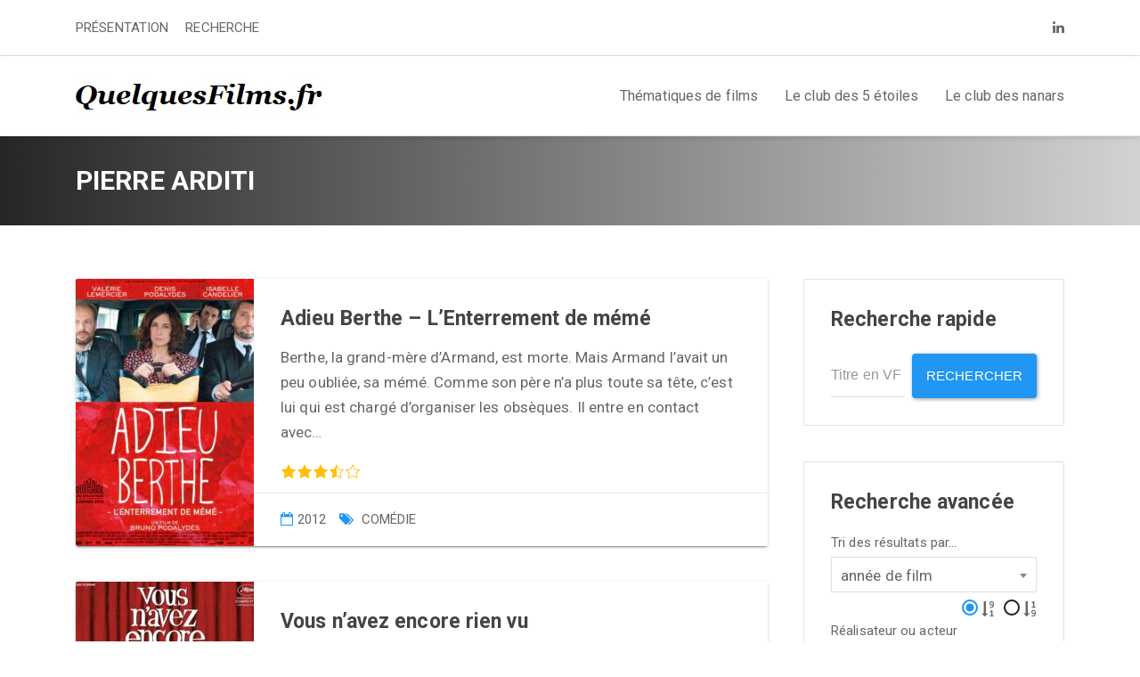

--- FILE ---
content_type: text/html; charset=UTF-8
request_url: https://quelquesfilms.fr/realisateur-acteur/pierre-arditi/
body_size: 130628
content:
<!DOCTYPE html>
<html lang="fr-FR" class="no-js">

<head>
    <meta charset="UTF-8">
    <meta name="viewport" content="width=device-width, height=device-height, initial-scale=1.0, maximum-scale=1.0, user-scalable=no" />
    <link rel="profile" href="http://gmpg.org/xfn/11">
    
<meta name='robots' content='index, follow, max-image-preview:large, max-snippet:-1, max-video-preview:-1' />

	<!-- This site is optimized with the Yoast SEO plugin v26.8 - https://yoast.com/product/yoast-seo-wordpress/ -->
	<title>Filmographie Pierre Arditi - Quelques Films</title>
	<link rel="canonical" href="https://quelquesfilms.fr/realisateur-acteur/pierre-arditi/" />
	<meta property="og:locale" content="fr_FR" />
	<meta property="og:type" content="article" />
	<meta property="og:title" content="Filmographie Pierre Arditi - Quelques Films" />
	<meta property="og:url" content="https://quelquesfilms.fr/realisateur-acteur/pierre-arditi/" />
	<meta property="og:site_name" content="Quelques Films" />
	<meta property="og:image" content="https://quelquesfilms.fr/wp-content/uploads/2021/04/Top2016_Cinema_Bibleurbaine-610x350-1.jpg" />
	<meta property="og:image:width" content="610" />
	<meta property="og:image:height" content="350" />
	<meta property="og:image:type" content="image/jpeg" />
	<meta name="twitter:card" content="summary_large_image" />
	<script type="application/ld+json" class="yoast-schema-graph">{"@context":"https://schema.org","@graph":[{"@type":"CollectionPage","@id":"https://quelquesfilms.fr/realisateur-acteur/pierre-arditi/","url":"https://quelquesfilms.fr/realisateur-acteur/pierre-arditi/","name":"Filmographie Pierre Arditi - Quelques Films","isPartOf":{"@id":"https://quelquesfilms.fr/#website"},"primaryImageOfPage":{"@id":"https://quelquesfilms.fr/realisateur-acteur/pierre-arditi/#primaryimage"},"image":{"@id":"https://quelquesfilms.fr/realisateur-acteur/pierre-arditi/#primaryimage"},"thumbnailUrl":"https://quelquesfilms.fr/wp-content/uploads/2025/08/Affiche-du-film-Adieu-Berthe-LEnterrement-de-meme.jpg","breadcrumb":{"@id":"https://quelquesfilms.fr/realisateur-acteur/pierre-arditi/#breadcrumb"},"inLanguage":"fr-FR"},{"@type":"ImageObject","inLanguage":"fr-FR","@id":"https://quelquesfilms.fr/realisateur-acteur/pierre-arditi/#primaryimage","url":"https://quelquesfilms.fr/wp-content/uploads/2025/08/Affiche-du-film-Adieu-Berthe-LEnterrement-de-meme.jpg","contentUrl":"https://quelquesfilms.fr/wp-content/uploads/2025/08/Affiche-du-film-Adieu-Berthe-LEnterrement-de-meme.jpg","width":600,"height":800,"caption":"Affiche du film Adieu Berthe - L'Enterrement de mémé"},{"@type":"BreadcrumbList","@id":"https://quelquesfilms.fr/realisateur-acteur/pierre-arditi/#breadcrumb","itemListElement":[{"@type":"ListItem","position":1,"name":"Accueil","item":"https://quelquesfilms.fr/"},{"@type":"ListItem","position":2,"name":"Films","item":"https://quelquesfilms.fr/critique-cinema-film/"},{"@type":"ListItem","position":3,"name":"Pierre Arditi"}]},{"@type":"WebSite","@id":"https://quelquesfilms.fr/#website","url":"https://quelquesfilms.fr/","name":"Quelques Films","description":"Base de données cinéphile","publisher":{"@id":"https://quelquesfilms.fr/#/schema/person/6f47e4388bc60f2492eef888976ebb88"},"potentialAction":[{"@type":"SearchAction","target":{"@type":"EntryPoint","urlTemplate":"https://quelquesfilms.fr/?s={search_term_string}"},"query-input":{"@type":"PropertyValueSpecification","valueRequired":true,"valueName":"search_term_string"}}],"inLanguage":"fr-FR"},{"@type":["Person","Organization"],"@id":"https://quelquesfilms.fr/#/schema/person/6f47e4388bc60f2492eef888976ebb88","name":"Frédéric Viaux - QuelquesFilms.fr","image":{"@type":"ImageObject","inLanguage":"fr-FR","@id":"https://quelquesfilms.fr/#/schema/person/image/","url":"https://quelquesfilms.fr/wp-content/uploads/2021/02/cropped-favok.png","contentUrl":"https://quelquesfilms.fr/wp-content/uploads/2021/02/cropped-favok.png","width":512,"height":512,"caption":"Frédéric Viaux - QuelquesFilms.fr"},"logo":{"@id":"https://quelquesfilms.fr/#/schema/person/image/"},"description":"Cinéphile et amateur de bases de données","sameAs":["https://quelquesfilms.fr","https://www.facebook.com/frederic.viaux.9/"]}]}</script>
	<!-- / Yoast SEO plugin. -->


<link rel='dns-prefetch' href='//www.googletagmanager.com' />
<link rel='dns-prefetch' href='//fonts.googleapis.com' />
<link rel="alternate" type="application/rss+xml" title="Quelques Films &raquo; Flux" href="https://quelquesfilms.fr/feed/" />
<link rel="alternate" type="application/rss+xml" title="Quelques Films &raquo; Flux des commentaires" href="https://quelquesfilms.fr/comments/feed/" />
<link rel="alternate" type="application/rss+xml" title="Flux pour Quelques Films &raquo; Pierre Arditi Réalisateur(s) et acteurs principaux" href="https://quelquesfilms.fr/realisateur-acteur/pierre-arditi/feed/" />
<style id='wp-img-auto-sizes-contain-inline-css' type='text/css'>
img:is([sizes=auto i],[sizes^="auto," i]){contain-intrinsic-size:3000px 1500px}
/*# sourceURL=wp-img-auto-sizes-contain-inline-css */
</style>
<style id='wp-emoji-styles-inline-css' type='text/css'>

	img.wp-smiley, img.emoji {
		display: inline !important;
		border: none !important;
		box-shadow: none !important;
		height: 1em !important;
		width: 1em !important;
		margin: 0 0.07em !important;
		vertical-align: -0.1em !important;
		background: none !important;
		padding: 0 !important;
	}
/*# sourceURL=wp-emoji-styles-inline-css */
</style>
<style id='wp-block-library-inline-css' type='text/css'>
:root{--wp-block-synced-color:#7a00df;--wp-block-synced-color--rgb:122,0,223;--wp-bound-block-color:var(--wp-block-synced-color);--wp-editor-canvas-background:#ddd;--wp-admin-theme-color:#007cba;--wp-admin-theme-color--rgb:0,124,186;--wp-admin-theme-color-darker-10:#006ba1;--wp-admin-theme-color-darker-10--rgb:0,107,160.5;--wp-admin-theme-color-darker-20:#005a87;--wp-admin-theme-color-darker-20--rgb:0,90,135;--wp-admin-border-width-focus:2px}@media (min-resolution:192dpi){:root{--wp-admin-border-width-focus:1.5px}}.wp-element-button{cursor:pointer}:root .has-very-light-gray-background-color{background-color:#eee}:root .has-very-dark-gray-background-color{background-color:#313131}:root .has-very-light-gray-color{color:#eee}:root .has-very-dark-gray-color{color:#313131}:root .has-vivid-green-cyan-to-vivid-cyan-blue-gradient-background{background:linear-gradient(135deg,#00d084,#0693e3)}:root .has-purple-crush-gradient-background{background:linear-gradient(135deg,#34e2e4,#4721fb 50%,#ab1dfe)}:root .has-hazy-dawn-gradient-background{background:linear-gradient(135deg,#faaca8,#dad0ec)}:root .has-subdued-olive-gradient-background{background:linear-gradient(135deg,#fafae1,#67a671)}:root .has-atomic-cream-gradient-background{background:linear-gradient(135deg,#fdd79a,#004a59)}:root .has-nightshade-gradient-background{background:linear-gradient(135deg,#330968,#31cdcf)}:root .has-midnight-gradient-background{background:linear-gradient(135deg,#020381,#2874fc)}:root{--wp--preset--font-size--normal:16px;--wp--preset--font-size--huge:42px}.has-regular-font-size{font-size:1em}.has-larger-font-size{font-size:2.625em}.has-normal-font-size{font-size:var(--wp--preset--font-size--normal)}.has-huge-font-size{font-size:var(--wp--preset--font-size--huge)}.has-text-align-center{text-align:center}.has-text-align-left{text-align:left}.has-text-align-right{text-align:right}.has-fit-text{white-space:nowrap!important}#end-resizable-editor-section{display:none}.aligncenter{clear:both}.items-justified-left{justify-content:flex-start}.items-justified-center{justify-content:center}.items-justified-right{justify-content:flex-end}.items-justified-space-between{justify-content:space-between}.screen-reader-text{border:0;clip-path:inset(50%);height:1px;margin:-1px;overflow:hidden;padding:0;position:absolute;width:1px;word-wrap:normal!important}.screen-reader-text:focus{background-color:#ddd;clip-path:none;color:#444;display:block;font-size:1em;height:auto;left:5px;line-height:normal;padding:15px 23px 14px;text-decoration:none;top:5px;width:auto;z-index:100000}html :where(.has-border-color){border-style:solid}html :where([style*=border-top-color]){border-top-style:solid}html :where([style*=border-right-color]){border-right-style:solid}html :where([style*=border-bottom-color]){border-bottom-style:solid}html :where([style*=border-left-color]){border-left-style:solid}html :where([style*=border-width]){border-style:solid}html :where([style*=border-top-width]){border-top-style:solid}html :where([style*=border-right-width]){border-right-style:solid}html :where([style*=border-bottom-width]){border-bottom-style:solid}html :where([style*=border-left-width]){border-left-style:solid}html :where(img[class*=wp-image-]){height:auto;max-width:100%}:where(figure){margin:0 0 1em}html :where(.is-position-sticky){--wp-admin--admin-bar--position-offset:var(--wp-admin--admin-bar--height,0px)}@media screen and (max-width:600px){html :where(.is-position-sticky){--wp-admin--admin-bar--position-offset:0px}}

/*# sourceURL=wp-block-library-inline-css */
</style><style id='global-styles-inline-css' type='text/css'>
:root{--wp--preset--aspect-ratio--square: 1;--wp--preset--aspect-ratio--4-3: 4/3;--wp--preset--aspect-ratio--3-4: 3/4;--wp--preset--aspect-ratio--3-2: 3/2;--wp--preset--aspect-ratio--2-3: 2/3;--wp--preset--aspect-ratio--16-9: 16/9;--wp--preset--aspect-ratio--9-16: 9/16;--wp--preset--color--black: #000000;--wp--preset--color--cyan-bluish-gray: #abb8c3;--wp--preset--color--white: #ffffff;--wp--preset--color--pale-pink: #f78da7;--wp--preset--color--vivid-red: #cf2e2e;--wp--preset--color--luminous-vivid-orange: #ff6900;--wp--preset--color--luminous-vivid-amber: #fcb900;--wp--preset--color--light-green-cyan: #7bdcb5;--wp--preset--color--vivid-green-cyan: #00d084;--wp--preset--color--pale-cyan-blue: #8ed1fc;--wp--preset--color--vivid-cyan-blue: #0693e3;--wp--preset--color--vivid-purple: #9b51e0;--wp--preset--gradient--vivid-cyan-blue-to-vivid-purple: linear-gradient(135deg,rgb(6,147,227) 0%,rgb(155,81,224) 100%);--wp--preset--gradient--light-green-cyan-to-vivid-green-cyan: linear-gradient(135deg,rgb(122,220,180) 0%,rgb(0,208,130) 100%);--wp--preset--gradient--luminous-vivid-amber-to-luminous-vivid-orange: linear-gradient(135deg,rgb(252,185,0) 0%,rgb(255,105,0) 100%);--wp--preset--gradient--luminous-vivid-orange-to-vivid-red: linear-gradient(135deg,rgb(255,105,0) 0%,rgb(207,46,46) 100%);--wp--preset--gradient--very-light-gray-to-cyan-bluish-gray: linear-gradient(135deg,rgb(238,238,238) 0%,rgb(169,184,195) 100%);--wp--preset--gradient--cool-to-warm-spectrum: linear-gradient(135deg,rgb(74,234,220) 0%,rgb(151,120,209) 20%,rgb(207,42,186) 40%,rgb(238,44,130) 60%,rgb(251,105,98) 80%,rgb(254,248,76) 100%);--wp--preset--gradient--blush-light-purple: linear-gradient(135deg,rgb(255,206,236) 0%,rgb(152,150,240) 100%);--wp--preset--gradient--blush-bordeaux: linear-gradient(135deg,rgb(254,205,165) 0%,rgb(254,45,45) 50%,rgb(107,0,62) 100%);--wp--preset--gradient--luminous-dusk: linear-gradient(135deg,rgb(255,203,112) 0%,rgb(199,81,192) 50%,rgb(65,88,208) 100%);--wp--preset--gradient--pale-ocean: linear-gradient(135deg,rgb(255,245,203) 0%,rgb(182,227,212) 50%,rgb(51,167,181) 100%);--wp--preset--gradient--electric-grass: linear-gradient(135deg,rgb(202,248,128) 0%,rgb(113,206,126) 100%);--wp--preset--gradient--midnight: linear-gradient(135deg,rgb(2,3,129) 0%,rgb(40,116,252) 100%);--wp--preset--font-size--small: 13px;--wp--preset--font-size--medium: 20px;--wp--preset--font-size--large: 36px;--wp--preset--font-size--x-large: 42px;--wp--preset--spacing--20: 0.44rem;--wp--preset--spacing--30: 0.67rem;--wp--preset--spacing--40: 1rem;--wp--preset--spacing--50: 1.5rem;--wp--preset--spacing--60: 2.25rem;--wp--preset--spacing--70: 3.38rem;--wp--preset--spacing--80: 5.06rem;--wp--preset--shadow--natural: 6px 6px 9px rgba(0, 0, 0, 0.2);--wp--preset--shadow--deep: 12px 12px 50px rgba(0, 0, 0, 0.4);--wp--preset--shadow--sharp: 6px 6px 0px rgba(0, 0, 0, 0.2);--wp--preset--shadow--outlined: 6px 6px 0px -3px rgb(255, 255, 255), 6px 6px rgb(0, 0, 0);--wp--preset--shadow--crisp: 6px 6px 0px rgb(0, 0, 0);}:where(.is-layout-flex){gap: 0.5em;}:where(.is-layout-grid){gap: 0.5em;}body .is-layout-flex{display: flex;}.is-layout-flex{flex-wrap: wrap;align-items: center;}.is-layout-flex > :is(*, div){margin: 0;}body .is-layout-grid{display: grid;}.is-layout-grid > :is(*, div){margin: 0;}:where(.wp-block-columns.is-layout-flex){gap: 2em;}:where(.wp-block-columns.is-layout-grid){gap: 2em;}:where(.wp-block-post-template.is-layout-flex){gap: 1.25em;}:where(.wp-block-post-template.is-layout-grid){gap: 1.25em;}.has-black-color{color: var(--wp--preset--color--black) !important;}.has-cyan-bluish-gray-color{color: var(--wp--preset--color--cyan-bluish-gray) !important;}.has-white-color{color: var(--wp--preset--color--white) !important;}.has-pale-pink-color{color: var(--wp--preset--color--pale-pink) !important;}.has-vivid-red-color{color: var(--wp--preset--color--vivid-red) !important;}.has-luminous-vivid-orange-color{color: var(--wp--preset--color--luminous-vivid-orange) !important;}.has-luminous-vivid-amber-color{color: var(--wp--preset--color--luminous-vivid-amber) !important;}.has-light-green-cyan-color{color: var(--wp--preset--color--light-green-cyan) !important;}.has-vivid-green-cyan-color{color: var(--wp--preset--color--vivid-green-cyan) !important;}.has-pale-cyan-blue-color{color: var(--wp--preset--color--pale-cyan-blue) !important;}.has-vivid-cyan-blue-color{color: var(--wp--preset--color--vivid-cyan-blue) !important;}.has-vivid-purple-color{color: var(--wp--preset--color--vivid-purple) !important;}.has-black-background-color{background-color: var(--wp--preset--color--black) !important;}.has-cyan-bluish-gray-background-color{background-color: var(--wp--preset--color--cyan-bluish-gray) !important;}.has-white-background-color{background-color: var(--wp--preset--color--white) !important;}.has-pale-pink-background-color{background-color: var(--wp--preset--color--pale-pink) !important;}.has-vivid-red-background-color{background-color: var(--wp--preset--color--vivid-red) !important;}.has-luminous-vivid-orange-background-color{background-color: var(--wp--preset--color--luminous-vivid-orange) !important;}.has-luminous-vivid-amber-background-color{background-color: var(--wp--preset--color--luminous-vivid-amber) !important;}.has-light-green-cyan-background-color{background-color: var(--wp--preset--color--light-green-cyan) !important;}.has-vivid-green-cyan-background-color{background-color: var(--wp--preset--color--vivid-green-cyan) !important;}.has-pale-cyan-blue-background-color{background-color: var(--wp--preset--color--pale-cyan-blue) !important;}.has-vivid-cyan-blue-background-color{background-color: var(--wp--preset--color--vivid-cyan-blue) !important;}.has-vivid-purple-background-color{background-color: var(--wp--preset--color--vivid-purple) !important;}.has-black-border-color{border-color: var(--wp--preset--color--black) !important;}.has-cyan-bluish-gray-border-color{border-color: var(--wp--preset--color--cyan-bluish-gray) !important;}.has-white-border-color{border-color: var(--wp--preset--color--white) !important;}.has-pale-pink-border-color{border-color: var(--wp--preset--color--pale-pink) !important;}.has-vivid-red-border-color{border-color: var(--wp--preset--color--vivid-red) !important;}.has-luminous-vivid-orange-border-color{border-color: var(--wp--preset--color--luminous-vivid-orange) !important;}.has-luminous-vivid-amber-border-color{border-color: var(--wp--preset--color--luminous-vivid-amber) !important;}.has-light-green-cyan-border-color{border-color: var(--wp--preset--color--light-green-cyan) !important;}.has-vivid-green-cyan-border-color{border-color: var(--wp--preset--color--vivid-green-cyan) !important;}.has-pale-cyan-blue-border-color{border-color: var(--wp--preset--color--pale-cyan-blue) !important;}.has-vivid-cyan-blue-border-color{border-color: var(--wp--preset--color--vivid-cyan-blue) !important;}.has-vivid-purple-border-color{border-color: var(--wp--preset--color--vivid-purple) !important;}.has-vivid-cyan-blue-to-vivid-purple-gradient-background{background: var(--wp--preset--gradient--vivid-cyan-blue-to-vivid-purple) !important;}.has-light-green-cyan-to-vivid-green-cyan-gradient-background{background: var(--wp--preset--gradient--light-green-cyan-to-vivid-green-cyan) !important;}.has-luminous-vivid-amber-to-luminous-vivid-orange-gradient-background{background: var(--wp--preset--gradient--luminous-vivid-amber-to-luminous-vivid-orange) !important;}.has-luminous-vivid-orange-to-vivid-red-gradient-background{background: var(--wp--preset--gradient--luminous-vivid-orange-to-vivid-red) !important;}.has-very-light-gray-to-cyan-bluish-gray-gradient-background{background: var(--wp--preset--gradient--very-light-gray-to-cyan-bluish-gray) !important;}.has-cool-to-warm-spectrum-gradient-background{background: var(--wp--preset--gradient--cool-to-warm-spectrum) !important;}.has-blush-light-purple-gradient-background{background: var(--wp--preset--gradient--blush-light-purple) !important;}.has-blush-bordeaux-gradient-background{background: var(--wp--preset--gradient--blush-bordeaux) !important;}.has-luminous-dusk-gradient-background{background: var(--wp--preset--gradient--luminous-dusk) !important;}.has-pale-ocean-gradient-background{background: var(--wp--preset--gradient--pale-ocean) !important;}.has-electric-grass-gradient-background{background: var(--wp--preset--gradient--electric-grass) !important;}.has-midnight-gradient-background{background: var(--wp--preset--gradient--midnight) !important;}.has-small-font-size{font-size: var(--wp--preset--font-size--small) !important;}.has-medium-font-size{font-size: var(--wp--preset--font-size--medium) !important;}.has-large-font-size{font-size: var(--wp--preset--font-size--large) !important;}.has-x-large-font-size{font-size: var(--wp--preset--font-size--x-large) !important;}
/*# sourceURL=global-styles-inline-css */
</style>

<style id='classic-theme-styles-inline-css' type='text/css'>
/*! This file is auto-generated */
.wp-block-button__link{color:#fff;background-color:#32373c;border-radius:9999px;box-shadow:none;text-decoration:none;padding:calc(.667em + 2px) calc(1.333em + 2px);font-size:1.125em}.wp-block-file__button{background:#32373c;color:#fff;text-decoration:none}
/*# sourceURL=/wp-includes/css/classic-themes.min.css */
</style>
<link rel='stylesheet' id='sequex-cpt-styles-css' href='https://quelquesfilms.fr/wp-content/plugins/sequex-features/css/style.css?ver=1.0' type='text/css' media='all' />
<link rel='stylesheet' id='wpmoly-css' href='https://quelquesfilms.fr/wp-content/plugins/sequex-library/assets/css/public/wpmoly.css?ver=1.0' type='text/css' media='all' />
<link rel='stylesheet' id='wpmoly-flags-css' href='https://quelquesfilms.fr/wp-content/plugins/sequex-library/assets/css/public/wpmoly-flags.css?ver=1.0' type='text/css' media='all' />
<link rel='stylesheet' id='wpmoly-font-css' href='https://quelquesfilms.fr/wp-content/plugins/sequex-library/assets/fonts/wpmovielibrary/style.css?ver=1.0' type='text/css' media='all' />
<link rel='stylesheet' id='megamenu-css' href='https://quelquesfilms.fr/wp-content/uploads/maxmegamenu/style.css?ver=cc16ca' type='text/css' media='all' />
<link rel='stylesheet' id='dashicons-css' href='https://quelquesfilms.fr/wp-includes/css/dashicons.min.css?ver=6.9' type='text/css' media='all' />
<link rel='stylesheet' id='sequex-fonts-css' href='//fonts.googleapis.com/css?family=Roboto%3A400%2C700&#038;subset=latin-ext&#038;ver=6.9' type='text/css' media='all' />
<link rel='stylesheet' id='fontawesome-css' href='https://quelquesfilms.fr/wp-content/themes/sequex/css/fontawesome.css?ver=1.0.0' type='text/css' media='all' />
<link rel='stylesheet' id='sequex_select2-css' href='https://quelquesfilms.fr/wp-content/themes/sequex/css/select2.css?ver=1.0' type='text/css' media='all' />
<link rel='stylesheet' id='slick-css' href='https://quelquesfilms.fr/wp-content/themes/sequex/css/slick.css?ver=4.6.3' type='text/css' media='all' />
<link rel='stylesheet' id='featherlight-css' href='https://quelquesfilms.fr/wp-content/themes/sequex/css/featherlight.css?ver=4.6.3' type='text/css' media='all' />
<link rel='stylesheet' id='sequex-bootstrap-css' href='https://quelquesfilms.fr/wp-content/themes/sequex/css/bootstrap.css?ver=4.6.3' type='text/css' media='all' />
<link rel='stylesheet' id='sequex-style-css' href='https://quelquesfilms.fr/wp-content/themes/sequex/style.css?ver=6.9' type='text/css' media='all' />
<link rel='stylesheet' id='sequex-light-css' href='https://quelquesfilms.fr/wp-content/themes/sequex/css/light.css?ver=1.0' type='text/css' media='all' />
<link rel='stylesheet' id='sequex-custom-css' href='https://quelquesfilms.fr/wp-content/themes/sequex/css/custom.css?ver=1.0' type='text/css' media='all' />
<style id='sequex-custom-inline-css' type='text/css'>
.sequex-page-title {padding: 35px 0px;}@media only screen and (max-width: 576px) {.sequex-page-title {padding: 30px 0px !important;}}body,p,input,textarea,#recentcomments a { font-size:17px; }@media only screen and (max-width: 767px) {body,p,input,textarea {font-size: 16px;}}@media only screen and (max-width: 480px) {body,p,input,textarea,#recentcomments a {font-size: 15px;}}#wp-calendar,.dropdown-menu,.card .card-action,small,#sequex-top-bar,.dropdown-menu .tml-user-links li,.sequex_comment_links a,.widget_categories ul li ul,.widget_pages ul li ul,.widget_nav_menu div ul ul,.widget_categories ul li span,input[type="submit"],button[type="submit"],input[type="button"],button[type="button"],.sequex-page-title .badge,.sequex-movie-details ul li span.detail-title,#bbpress-forums div.bbp-forum-title h3,#bbpress-forums div.bbp-topic-title h3,#bbpress-forums div.bbp-reply-title h3,div.bbp-reply-header,div.bbp-breadcrumb,div.bbp-topic-tags,#bbpress-forums .bbp-forum-info .bbp-forum-content,#bbpress-forums p.bbp-topic-meta,.bbp-pagination-count,#bbpress-forums div.bbp-the-content-wrapper textarea.bbp-the-content,#bbpress-forums div.bbp-the-content-wrapper input,#bbp-search-form input[type="submit"],li.bbp-forum-freshness a,li.bbp-topic-freshness a,ul.custom_search_results p,ul.custom_search_results li .custom_search_footer a,.label-container,.wpas-html.wpas-field,.sequex-carousel-view-more,.sequex-post-slider-inner .sequex-posts-info,.yasr-total-average-container,.yasr-total-average-text,.yasr-visitor-votes-must-sign-in,.yasr-already-voted-text,.widget_display_replies ul li div,.widget_display_topics ul li div,.widget_display_stats ul li strong,#bbpress-forums div.bbp-forum-title h3,#bbpress-forums div.bbp-topic-title h3,#bbpress-forums div.bbp-reply-title h3,div.bbp-reply-header,div.bbp-breadcrumb,div.bbp-topic-tags,#bbpress-forums .bbp-forum-info .bbp-forum-content,#bbpress-forums p.bbp-topic-meta,.bbp-pagination-count,#bbpress-forums div.bbp-the-content-wrapper textarea.bbp-the-content,#bbpress-forums div.bbp-the-content-wrapper input,#bbp-search-form input[type="submit"],li.bbp-forum-freshness a,li.bbp-topic-freshness a,.widget_recent_entries ul li span.post-date,.wpmoly.taxonomies ul li span,#recentcomments { font-size:15px; }@media only screen and (max-width: 480px) {#wp-calendar,.dropdown-menu,.card .card-action,small,#sequex-top-bar,.dropdown-menu .tml-user-links li,.sequex_comment_links a,.widget_categories ul li ul,.widget_pages ul li ul,.widget_nav_menu div ul ul,.widget_categories ul li span,input[type="submit"],button[type="submit"],input[type="button"],button[type="button"],.sequex-page-title .badge,.sequex-movie-details ul li span.detail-title,#bbpress-forums div.bbp-forum-title h3,#bbpress-forums div.bbp-topic-title h3,#bbpress-forums div.bbp-reply-title h3,div.bbp-reply-header,div.bbp-breadcrumb,div.bbp-topic-tags,#bbpress-forums .bbp-forum-info .bbp-forum-content,#bbpress-forums p.bbp-topic-meta,.bbp-pagination-count,#bbpress-forums div.bbp-the-content-wrapper textarea.bbp-the-content,#bbpress-forums div.bbp-the-content-wrapper input,#bbp-search-form input[type="submit"],li.bbp-forum-freshness a,li.bbp-topic-freshness a,ul.custom_search_results p,ul.custom_search_results li .custom_search_footer a,.label-container,.wpas-html.wpas-field,.sequex-carousel-view-more.sequex-post-slider-inner .sequex-posts-info,.yasr-total-average-container,.yasr-total-average-text,.yasr-visitor-votes-must-sign-in,.yasr-already-voted-text,.widget_display_replies ul li div,.widget_display_topics ul li div,.widget_display_stats ul li strong,#bbpress-forums div.bbp-forum-title h3,#bbpress-forums div.bbp-topic-title h3,#bbpress-forums div.bbp-reply-title h3,div.bbp-reply-header,div.bbp-breadcrumb,div.bbp-topic-tags,#bbpress-forums .bbp-forum-info .bbp-forum-content,#bbpress-forums p.bbp-topic-meta,.bbp-pagination-count,#bbpress-forums div.bbp-the-content-wrapper textarea.bbp-the-content,#bbpress-forums div.bbp-the-content-wrapper input,#bbp-search-form input[type="submit"],li.bbp-forum-freshness a,li.bbp-topic-freshness a,.widget_recent_entries ul li span.post-date,.wpmoly.taxonomies ul li span,#recentcomments {font-size: 13px;}}h1 { font-size:30px; }@media only screen and (max-width: 767px) {h1 {font-size: 26px;}}@media only screen and (max-width: 480px) {h1 {font-size: 24px;}}h3,body.sequex .sow-features-list .sow-features-feature h5,body.sequex .sow-cta-base .sow-cta-text .sow-cta-title{ font-size:23px; }@media only screen and (max-width: 767px) {h3,body.sequex .sow-features-list .sow-features-feature h5,body.sequex .sow-cta-base .sow-cta-text .sow-cta-title {font-size: 21px;}}@media only screen and (max-width: 480px) {h3,body.sequex .sow-features-list .sow-features-feature h5,body.sequex .sow-cta-base .sow-cta-text .sow-cta-title {font-size: 19px;}}h5 { font-size:21px; }@media only screen and (max-width: 767px) {h5 {font-size: 19px;}}@media only screen and (max-width: 480px) {h5 {font-size: 17px;}}#sequex-page-title-overlay {background: linear-gradient(to right, rgba(0,0,0,0.85), #d3d3d3);}
/*# sourceURL=sequex-custom-inline-css */
</style>
<script type="text/javascript" src="https://quelquesfilms.fr/wp-includes/js/jquery/jquery.min.js?ver=3.7.1" id="jquery-core-js"></script>
<script type="text/javascript" src="https://quelquesfilms.fr/wp-includes/js/jquery/jquery-migrate.min.js?ver=3.4.1" id="jquery-migrate-js"></script>
<script type="text/javascript" src="https://quelquesfilms.fr/wp-content/plugins/sequex-library/wp-advanced-search/js/scripts.js?ver=1" id="wpas-scripts-js"></script>

<!-- Extrait de code de la balise Google (gtag.js) ajouté par Site Kit -->
<!-- Extrait Google Analytics ajouté par Site Kit -->
<script type="text/javascript" src="https://www.googletagmanager.com/gtag/js?id=G-FVCKXE3MJS" id="google_gtagjs-js" async></script>
<script type="text/javascript" id="google_gtagjs-js-after">
/* <![CDATA[ */
window.dataLayer = window.dataLayer || [];function gtag(){dataLayer.push(arguments);}
gtag("set","linker",{"domains":["quelquesfilms.fr"]});
gtag("js", new Date());
gtag("set", "developer_id.dZTNiMT", true);
gtag("config", "G-FVCKXE3MJS");
//# sourceURL=google_gtagjs-js-after
/* ]]> */
</script>
<link rel="https://api.w.org/" href="https://quelquesfilms.fr/wp-json/" /><link rel="EditURI" type="application/rsd+xml" title="RSD" href="https://quelquesfilms.fr/xmlrpc.php?rsd" />
<meta name="generator" content="WordPress 6.9" />
<meta name="generator" content="Redux 4.5.10" /><meta name="generator" content="Site Kit by Google 1.170.0" /><link rel='stylesheet' id='daves-wordpress-live-search-css' href='https://quelquesfilms.fr/wp-content/plugins/daves-wordpress-live-search/css/daves-wordpress-live-search_default_gray.css?ver=6.9' type='text/css' media='all' />
<style type="text/css" id="custom-background-css">
body.custom-background { background-color: #ffffff; }
</style>
	<link rel="icon" href="https://quelquesfilms.fr/wp-content/uploads/2021/02/cropped-favok-32x32.png" sizes="32x32" />
<link rel="icon" href="https://quelquesfilms.fr/wp-content/uploads/2021/02/cropped-favok-192x192.png" sizes="192x192" />
<link rel="apple-touch-icon" href="https://quelquesfilms.fr/wp-content/uploads/2021/02/cropped-favok-180x180.png" />
<meta name="msapplication-TileImage" content="https://quelquesfilms.fr/wp-content/uploads/2021/02/cropped-favok-270x270.png" />
		<style type="text/css" id="wp-custom-css">
			body.sequex a:hover img {
    -webkit-filter: none !important;
    filter: none !important;
    opacity: 1 !important;
}
.sequex_comments_rss {
display:none
}		</style>
		<style type="text/css">/** Mega Menu CSS: fs **/</style>
<link rel='stylesheet' id='redux-custom-fonts-css' href='//quelquesfilms.fr/wp-content/uploads/redux/custom-fonts/fonts.css?ver=1674465720' type='text/css' media='all' />
</head>

<body class="archive tax-actor term-pierre-arditi term-2722 custom-background wp-theme-sequex mega-menu-sequex-main-menu sequex">
<div id="sequex-top-bar">
    <div class="container">
        <div class="row align-items-center no-gutters">
            <div class="col">
                <a id="sequex-mobile-ellipsis" href="#" ><i class="fa fa-ellipsis-v"></i></a>
<nav id="sequex-top-menu" class="menu-top-menu-container"><ul id="menu-top-menu" class=""><li id="menu-item-201" class="menu-item menu-item-type-post_type menu-item-object-page menu-item-201"><a href="https://quelquesfilms.fr/cinema-et-cinephilie/">PRÉSENTATION</a></li>
<li id="menu-item-902" class="menu-item menu-item-type-post_type menu-item-object-page menu-item-902"><a href="https://quelquesfilms.fr/recherche-film-realisateur-acteur-genre-thematique-cinema/">RECHERCHE</a></li>
</ul></nav>            </div>
            <div class="col-auto">
                           
<ul class="sequex-social-icons text-right">
<li><a href="https://www.linkedin.com/in/frédéric-viaux-9a133460/"  ><i class="fa fa-linkedin"></i></a></li>
</ul>    
            </div>
            
  
        </div>
    </div>
</div>
<header>
<nav id="sequex-main-menu-wrapper" class="navbar navbar-toggleable-md navbar-light bg-inverse">
       <div class="container">
                                                
           <a class="navbar-brand" href="https://quelquesfilms.fr/"><img src="https://quelquesfilms.fr/wp-content/uploads/2021/03/quelquesfilms.fr_.jpg" alt="Quelques Films" /></a>
               
                                  <div class="navbar-toggler collapsed" role="button" data-toggle="collapse" data-target="#sequex-main-menu" aria-controls="sequex-main-menu-wrapper" aria-expanded="false" aria-label="Toggle navigation">
               <span class="navbar-toggler-icon"></span> MENU           </div>
           <div id="mega-menu-wrap-sequex-main-menu" class="mega-menu-wrap"><div class="mega-menu-toggle"><div class="mega-toggle-blocks-left"></div><div class="mega-toggle-blocks-center"></div><div class="mega-toggle-blocks-right"><div class='mega-toggle-block mega-menu-toggle-animated-block mega-toggle-block-0' id='mega-toggle-block-0'><button aria-label="Toggle Menu" class="mega-toggle-animated mega-toggle-animated-slider" type="button" aria-expanded="false">
                  <span class="mega-toggle-animated-box">
                    <span class="mega-toggle-animated-inner"></span>
                  </span>
                </button></div></div></div><ul id="mega-menu-sequex-main-menu" class="mega-menu max-mega-menu mega-menu-horizontal mega-no-js" data-event="hover_intent" data-effect="fade_up" data-effect-speed="200" data-effect-mobile="disabled" data-effect-speed-mobile="0" data-panel-width="#sequex-main-menu-wrapper &gt; .container" data-mobile-force-width="false" data-second-click="go" data-document-click="collapse" data-vertical-behaviour="standard" data-breakpoint="991" data-unbind="true" data-mobile-state="collapse_all" data-mobile-direction="vertical" data-hover-intent-timeout="300" data-hover-intent-interval="100"><li class="mega-menu-item mega-menu-item-type-post_type mega-menu-item-object-page mega-align-bottom-left mega-menu-flyout mega-menu-item-819" id="mega-menu-item-819"><a class="mega-menu-link" href="https://quelquesfilms.fr/thematiques-de-films-cinema/" tabindex="0">Thématiques de films</a></li><li class="mega-menu-item mega-menu-item-type-post_type mega-menu-item-object-page mega-align-bottom-left mega-menu-flyout mega-menu-item-844" id="mega-menu-item-844"><a class="mega-menu-link" href="https://quelquesfilms.fr/le-club-des-5-etoiles-chefs-doeuvre-cinema/" tabindex="0">Le club des 5 étoiles</a></li><li class="mega-menu-item mega-menu-item-type-post_type mega-menu-item-object-page mega-align-bottom-left mega-menu-flyout mega-menu-item-1034" id="mega-menu-item-1034"><a class="mega-menu-link" href="https://quelquesfilms.fr/le-club-des-nanars-cinema/" tabindex="0">Le club des nanars</a></li></ul></div>                  </div>
 </nav>
</header>    <main class="sequex-main-container">
    <div class="sequex-page-title">
        <div id="sequex-page-title-img" data-img="" data-position="center center"></div>
        <div id="sequex-page-title-overlay"></div>
        <div class="container">
        <h1>Pierre Arditi</h1>
                </div>
    </div>
    <div class="container">
    <div id="sequex-main-inner">
        <div class="sequex-page-left">
                        <div class="post-6316 movie type-movie status-publish has-post-thumbnail hentry collection-adulteres collection-couples-en-crise collection-deuils collection-enterrements-funerailles collection-films-de-2012 collection-magie-et-magiciens collection-petits-tournages-entre-freres collection-pharmaciens collection-relations-entre-grands-parents-et-petits-enfants genre-comedie actor-valerie-lemercier actor-denis-podalydes actor-isabelle-candelier actor-bruno-podalydes actor-pierre-arditi actor-benoit-hamon actor-claire-denis actor-catherine-hiegel actor-realisateur-bruno-podalydes actor-michel-vuillermoz actor-samir-guesmi actor-emeline-bayart actor-michel-robin actor-judith-magre actor-vimala-pons actor-jean-noel-broute actor-noemie-lvovsky">
<div class="card mp-post horizontal">
            <div class="card-image">
        <a href="https://quelquesfilms.fr/critique-cinema-film/adieu-berthe-l-enterrement-de-meme-bruno-podalydes-2012/">
                        <img src="https://quelquesfilms.fr/wp-content/uploads/2025/08/Affiche-du-film-Adieu-Berthe-LEnterrement-de-meme-200x300.jpg" alt="Adieu Berthe &#8211; L&#8217;Enterrement de mémé" />   
        </a>
    </div>
        <div class="card-stacked">
    <div class="card-content">
        <h3 class="card-title"><a href="https://quelquesfilms.fr/critique-cinema-film/adieu-berthe-l-enterrement-de-meme-bruno-podalydes-2012/">Adieu Berthe &#8211; L&#8217;Enterrement de mémé</a></h3>
        <p>Berthe, la grand-mère d&#8217;Armand, est morte. Mais Armand l&#8217;avait un peu oubliée, sa mémé. Comme son père n&#8217;a plus toute sa tête, c&#8217;est lui qui est chargé d&#8217;organiser les obsèques. Il entre en contact avec&#8230;</p>
        <div class="wpmoly-movie-rating wpmoly-movie-rating-3-5" data-toggle="tooltip" data-placement="top" data-original-title="3.5/5 − Bien"><span class="wpmolicon icon-star-filled"></span><span class="wpmolicon icon-star-filled"></span><span class="wpmolicon icon-star-filled"></span><span class="wpmolicon icon-star-half"></span><span class="wpmolicon icon-star-empty"></span></div>    </div>
     
                                <div class="card-action">
            <div class="sequex-posts-info-wrapper"> 
            <ul class="sequex-posts-info">
            <li><i class="fa fa-calendar-o"></i>2012</li>
            <li><i class="fa fa-tags"></i> <a href="https://quelquesfilms.fr/genre-cinema/comedie/" title="Plus de films de">Comédie</a></li>
            </ul>
            </div>
        </div>
        </div>
    </div> 
</div>                        <div class="post-4187 movie type-movie status-publish has-post-thumbnail hentry collection-amour-au-dela-de-la-mort collection-chef-op-eric-gautier collection-deuils collection-ecrivains-romanciers-dramaturges-poetes collection-films-de-2012 collection-mises-en-abyme collection-mythologie-grecque-et-variations collection-personnages-acteurs collection-split-screen collection-sur-scene collection-adaptations-de-pieces-de-theatre genre-experimental genre-drame actor-lambert-wilson actor-mathieu-amalric actor-michel-piccoli actor-anne-consigny actor-sabine-azema actor-hippolyte-girardot actor-denis-podalydes actor-pierre-arditi actor-realisateur-alain-resnais actor-anny-duperey actor-michel-vuillermoz actor-jean-noel-broute actor-michel-robin actor-jean-chretien-sibertin-blanc actor-gerard-lartigau actor-andrzej-seweryn actor-vimala-pons actor-sylvain-dieuaide actor-fulvia-collongues actor-vincent-chatraix actor-jean-christophe-folly actor-vladimir-consigny actor-laurent-menoret actor-lyn-thibault actor-gabriel-dufay">
<div class="card mp-post horizontal">
            <div class="card-image">
        <a href="https://quelquesfilms.fr/critique-cinema-film/vous-n-avez-encore-rien-vu-alain-resnais-2012/">
                        <img src="https://quelquesfilms.fr/wp-content/uploads/2023/06/Affiche-du-film-Vous-navez-encore-rien-vu-200x300.jpg" alt="Vous n&#8217;avez encore rien vu" />   
        </a>
    </div>
        <div class="card-stacked">
    <div class="card-content">
        <h3 class="card-title"><a href="https://quelquesfilms.fr/critique-cinema-film/vous-n-avez-encore-rien-vu-alain-resnais-2012/">Vous n&#8217;avez encore rien vu</a></h3>
        <p>Pierre Arditi, Sabine Azéma et treize autres acteurs apprennent par téléphone la mort d&#8217;Antoine d&#8217;Anthac, célèbre dramaturge. Tous sont invités à se rendre à la maison du défunt pour la lecture de son testament. En&#8230;</p>
        <div class="wpmoly-movie-rating wpmoly-movie-rating-3-5" data-toggle="tooltip" data-placement="top" data-original-title="3.5/5 − Bien"><span class="wpmolicon icon-star-filled"></span><span class="wpmolicon icon-star-filled"></span><span class="wpmolicon icon-star-filled"></span><span class="wpmolicon icon-star-half"></span><span class="wpmolicon icon-star-empty"></span></div>    </div>
     
                                <div class="card-action">
            <div class="sequex-posts-info-wrapper"> 
            <ul class="sequex-posts-info">
            <li><i class="fa fa-calendar-o"></i>2012</li>
            <li><i class="fa fa-tags"></i> <a href="https://quelquesfilms.fr/genre-cinema/drame/" title="Plus de films de">Drame</a>, <a href="https://quelquesfilms.fr/genre-cinema/experimental/" title="Plus de films de">Expérimental</a></li>
            </ul>
            </div>
        </div>
        </div>
    </div> 
</div>                        <div class="post-2895 movie type-movie status-publish has-post-thumbnail hentry collection-couples-en-crise collection-dessinateurs collection-films-de-2019 collection-mises-en-abyme collection-personnages-acteurs collection-personnages-realisateurs-metteurs-en-scene collection-psys collection-tradition-modernite collection-voyages-dans-le-temps genre-comedie-dramatique actor-daniel-auteuil actor-guillaume-canet actor-doria-tillier actor-fanny-ardant actor-pierre-arditi actor-denis-podalydes actor-michael-cohen actor-jeanne-arenes actor-realisateur-nicolas-bedos actor-bertrand-poncet actor-bruno-raffaelli">
<div class="card mp-post horizontal">
            <div class="card-image">
        <a href="https://quelquesfilms.fr/critique-cinema-film/la-belle-epoque-nicolas-bedos-2019/">
                        <img src="https://quelquesfilms.fr/wp-content/uploads/2022/03/Affiche-du-film-La-Belle-Epoque-2019-e1648144611172-200x300.jpg" alt="La Belle Époque" />   
        </a>
    </div>
        <div class="card-stacked">
    <div class="card-content">
        <h3 class="card-title"><a href="https://quelquesfilms.fr/critique-cinema-film/la-belle-epoque-nicolas-bedos-2019/">La Belle Époque</a></h3>
        <p>Victor, peu intéressé et dépassé par le monde moderne, se voit offrir par son fils un sésame pour participer à une activité d&#8217;un genre nouveau : un voyage dans le temps, à l&#8217;époque de son&#8230;</p>
        <div class="wpmoly-movie-rating wpmoly-movie-rating-3-5" data-toggle="tooltip" data-placement="top" data-original-title="3.5/5 − Bien"><span class="wpmolicon icon-star-filled"></span><span class="wpmolicon icon-star-filled"></span><span class="wpmolicon icon-star-filled"></span><span class="wpmolicon icon-star-half"></span><span class="wpmolicon icon-star-empty"></span></div>    </div>
     
                                <div class="card-action">
            <div class="sequex-posts-info-wrapper"> 
            <ul class="sequex-posts-info">
            <li><i class="fa fa-calendar-o"></i>2019</li>
            <li><i class="fa fa-tags"></i> <a href="https://quelquesfilms.fr/genre-cinema/comedie-dramatique/" title="Plus de films de">Comédie dramatique</a></li>
            </ul>
            </div>
        </div>
        </div>
    </div> 
</div>                        <div class="post-2038 movie type-movie status-publish has-post-thumbnail hentry collection-couples-en-crise collection-films-de-1980 collection-monde-du-travail-et-de-lentreprise collection-personnages-acteurs collection-recits-croises collection-sciences-et-scientifiques genre-drame genre-experimental actor-gerard-depardieu actor-nicole-garcia actor-nelly-borgeaud actor-pierre-arditi actor-gerard-darrieu actor-philippe-laudenbach actor-marie-dubois actor-realisateur-alain-resnais actor-roger-pierre actor-henri-laborit actor-alexandre-rignault actor-jean-daste actor-brigitte-rouan actor-laurence-badie actor-helena-manson actor-catherine-frot">
<div class="card mp-post horizontal">
            <div class="card-image">
        <a href="https://quelquesfilms.fr/critique-cinema-film/mon-oncle-d-amerique-alain-resnais-1980/">
                        <img src="https://quelquesfilms.fr/wp-content/uploads/2021/05/Mon_oncle_d_Amerique-e1620381779770-200x300.jpg" alt="Mon oncle d&#8217;Amérique" />   
        </a>
    </div>
        <div class="card-stacked">
    <div class="card-content">
        <h3 class="card-title"><a href="https://quelquesfilms.fr/critique-cinema-film/mon-oncle-d-amerique-alain-resnais-1980/">Mon oncle d&#8217;Amérique</a></h3>
        <p>Jean, Janine et René. Trois portraits, trois parcours de vie, de l&#8217;enfance à l&#8217;âge adulte. Trois personnages dont les sentiments et les actions sont observés et analysés par le prisme des théories de biologie comportementaliste&#8230;</p>
        <div class="wpmoly-movie-rating wpmoly-movie-rating-4-0" data-toggle="tooltip" data-placement="top" data-original-title="4.0/5 − Très bien"><span class="wpmolicon icon-star-filled"></span><span class="wpmolicon icon-star-filled"></span><span class="wpmolicon icon-star-filled"></span><span class="wpmolicon icon-star-filled"></span><span class="wpmolicon icon-star-empty"></span></div>    </div>
     
                                <div class="card-action">
            <div class="sequex-posts-info-wrapper"> 
            <ul class="sequex-posts-info">
            <li><i class="fa fa-calendar-o"></i>1980</li>
            <li><i class="fa fa-tags"></i> <a href="https://quelquesfilms.fr/genre-cinema/drame/" title="Plus de films de">Drame</a>, <a href="https://quelquesfilms.fr/genre-cinema/experimental/" title="Plus de films de">Expérimental</a></li>
            </ul>
            </div>
        </div>
        </div>
    </div> 
</div>                        <div class="post-2006 movie type-movie status-publish has-post-thumbnail hentry collection-agents-immobiliers collection-cesar-du-meilleur-film collection-depression collection-films-de-1997 collection-prix-louis-delluc collection-recits-croises collection-scenaristes-agnes-jaoui-et-jean-pierre-bacri genre-chante-danse genre-comedie-dramatique genre-experimental actor-pierre-arditi actor-sabine-azema actor-jean-pierre-bacri actor-andre-dussollier actor-agnes-jaoui actor-lambert-wilson actor-jane-birkin actor-jean-paul-roussillon actor-realisateur-alain-resnais actor-jean-pierre-darroussin actor-charlotte-kady actor-claire-nadeau actor-jean-chretien-sibertin-blanc">
<div class="card mp-post horizontal">
            <div class="card-image">
        <a href="https://quelquesfilms.fr/critique-cinema-film/on-connait-la-chanson-alain-resnais-1997/">
                        <img src="https://quelquesfilms.fr/wp-content/uploads/2021/05/5949793-200x300.jpg" alt="On connaît la chanson" />   
        </a>
    </div>
        <div class="card-stacked">
    <div class="card-content">
        <h3 class="card-title"><a href="https://quelquesfilms.fr/critique-cinema-film/on-connait-la-chanson-alain-resnais-1997/">On connaît la chanson</a></h3>
        <p>Simon aime Camille, laquelle s&#8217;éprend de Marc, le patron de Simon. Agent immobilier, Marc essaie de vendre un appartement à Odile, la sœur de Camille. Claude, le mari d&#8217;Odile, supporte mal la réapparition subite de&#8230;</p>
        <div class="wpmoly-movie-rating wpmoly-movie-rating-4-0" data-toggle="tooltip" data-placement="top" data-original-title="4.0/5 − Très bien"><span class="wpmolicon icon-star-filled"></span><span class="wpmolicon icon-star-filled"></span><span class="wpmolicon icon-star-filled"></span><span class="wpmolicon icon-star-filled"></span><span class="wpmolicon icon-star-empty"></span></div>    </div>
     
                                <div class="card-action">
            <div class="sequex-posts-info-wrapper"> 
            <ul class="sequex-posts-info">
            <li><i class="fa fa-calendar-o"></i>1997</li>
            <li><i class="fa fa-tags"></i> <a href="https://quelquesfilms.fr/genre-cinema/chante-danse/" title="Plus de films de">Chanté / Dansé</a>, <a href="https://quelquesfilms.fr/genre-cinema/experimental/" title="Plus de films de">Expérimental</a>, <a href="https://quelquesfilms.fr/genre-cinema/comedie-dramatique/" title="Plus de films de">Comédie dramatique</a></li>
            </ul>
            </div>
        </div>
        </div>
    </div> 
</div>                         
        </div>
        <aside class="sequex-page-right">
            <div id="search-6" class="widget_search sequex-sidebar-box"><h3 class="sequex-widget-title"><span>Recherche rapide</span></h3><form role="search" method="get" action="https://quelquesfilms.fr/">
    <div class="input-group">
    <input type="text" class="form-control mb-2 mr-sm-2 mb-sm-0" placeholder="Titre en VF" name="s" />
    <button type="submit" class="btn btn-primary mb-2 mb-sm-0">Rechercher</button>
    </div>
</form></div><div id="sequex-custom-search-3" class="widget_sequex-custom-search sequex-sidebar-box"><h3 class="sequex-widget-title"><span>Recherche avancée</span></h3>
        <form id="wp-advanced-search" name="wp-advanced-search" 
                class="wp-advanced-search"
                method="GET" action="https://quelquesfilms.fr/recherche-avancee/"> <div id="wpas-orderby"  class="wpas-orderby wpas-orderby-field wpas-field"><div class="label-container"><label for="orderby">Tri des résultats par...</label></div><select id="orderby" name="orderby"  class="wpas-select "><option value="_wpmoly_movie_release_date" selected="selected">année de film</option><option value="_wpmoly_movie_rating">nombre des étoiles</option><option value="title">ordre alphabétique</option><option value="rand">peu importe...</option></select></div><div id="wpas-order"  class="wpas-order wpas-order-field wpas-field"><div class="wpas-order-radio-buttons wpas-radio-buttons field-container "><div class="wpas-order-radio--container wpas-order-radio-container wpas-radio-container"><input type="radio" id="wpas-order-radio-" class="wpas-order-radio wpas-radio" name="order" value="DESC" checked="checked"><label for="wpas-order-radio-"> <i class="fa fa-sort-numeric-desc"></i></label></div><div class="wpas-order-radio-1-container wpas-order-radio-container wpas-radio-container"><input type="radio" id="wpas-order-radio-1" class="wpas-order-radio wpas-radio" name="order" value="ASC"><label for="wpas-order-radio-1"> <i class="fa fa-sort-numeric-asc"></i></label></div></div></div><div id="wpas-tax_actor"  class="wpas-tax_actor wpas-taxonomy-field wpas-field"><div class="label-container"><label for="tax_actor">Réalisateur ou acteur</label></div><select id="tax_actor" name="tax_actor[]" multiple="multiple"  class="wpas-multi-select "><option value="a-j-langer">A.J. Langer</option><option value="aage-hoffman">Aage Hoffman</option><option value="aaron-friesz">Aaron Friesz</option><option value="aaron-stanford">Aaron Stanford</option><option value="aaron-taylor-johnson">Aaron Taylor-Johnson</option><option value="aarre-karen">Aarre Karén</option><option value="abbey-lee">Abbey Lee</option><option value="abbie-cornish">Abbie Cornish</option><option value="abdellah-moundy">Abdellah Moundy</option><option value="abdou-balde">Abdou Balde</option><option value="abdoulaye-diop">Abdoulaye Diop</option><option value="abdul-ayoola">Abdul Ayoola</option><option value="abel-ferrara">Abel Ferrara</option><option value="abigail-breslin">Abigail Breslin</option><option value="abou-sangare">Abou Sangare</option><option value="abraham-benrubi">Abraham Benrubi</option><option value="abraham-sofaer">Abraham Sofaer</option><option value="absa-diatou-toure">Absa Diatou Toure</option><option value="adam-bessa">Adam Bessa</option><option value="adam-driver">Adam Driver</option><option value="adam-gopnik">Adam Gopnik</option><option value="adam-horovitz">Adam Horovitz</option><option value="adam-nagaitis">Adam Nagaitis</option><option value="adam-shapiro">Adam Shapiro</option><option value="adam-szyszkowski">Adam Szyszkowski</option><option value="adam-tompa">Ádám Tompa</option><option value="adam-williams">Adam Williams</option><option value="adel-bencherif">Adel Bencherif</option><option value="adel-karam">Adel Karam</option><option value="adel-stanczel">Adél Stanczel</option><option value="adelaide-teixeira">Adelaide Teixeira</option><option value="adele-ado">Adèle Ado</option><option value="adele-exarchopoulos">Adèle Exarchopoulos</option><option value="adele-haenel">Adèle Haenel</option><option value="adele-simphal">Adèle Simphal</option><option value="adi-carauleanu">Adi Carauleanu</option><option value="adiatou-massudi">Adiatou Massudi</option><option value="adolfo-celi">Adolfo Celi</option><option value="adolphe-menjou">Adolphe Menjou</option><option value="adrian-curran">Adrian Curran</option><option value="adrian-ricard">Adrian Ricard</option><option value="adrian-ross-magenty">Adrian Ross Magenty</option><option value="adriana-paz">Adriana Paz</option><option value="adriana-stuven">Adriana Stuven</option><option value="adriane-lenox">Adriane Lenox</option><option value="adriano-amidei-migliano">Adriano Amidei Migliano</option><option value="adriano-tardiolo">Adriano Tardiolo</option><option value="adrien-brody">Adrien Brody</option><option value="adrien-larmande">Adrien Larmande</option><option value="adrien-rouyard">Adrien Rouyard</option><option value="adrienne-barbeau">Adrienne Barbeau</option><option value="afsaneh-najm-abadi">Afsaneh Najm Abadi</option><option value="agata-kulesza">Agata Kulesza</option><option value="agata-trzebuchowska">Agata Trzebuchowska</option><option value="agathe-dronne">Agathe Dronne</option><option value="agathe-ledoux">Agathe Ledoux</option><option value="agathe-rousselle">Agathe Rousselle</option><option value="agnes-brekke">Agnes Brekke</option><option value="agnes-bruckner">Agnes Bruckner</option><option value="agnes-flanagan">Agnes Flanagan</option><option value="agnes-hurstel">Agnès Hurstel</option><option value="agnes-jaoui">Agnès Jaoui</option><option value="agnes-moorehead">Agnes Moorehead</option><option value="agusta-eva-erlendsdottir">Ágústa Eva Erlendsdóttir</option><option value="agustin-rittano">Agustín Rittano</option><option value="ahmad-mehranfar">Ahmad Mehranfar</option><option value="ahmad-riaz">Ahmad Riaz</option><option value="ahmed-ahmed-poor">Ahmed Ahmed Poor</option><option value="ahmed-akensouss">Ahmed Akensouss</option><option value="ahmed-ali-farah">Ahmed Ali Farah</option><option value="ahmed-benaissa">Ahmed Benaissa</option><option value="ahmed-mohamoud-salleban">Ahmed Mohamoud Salleban</option><option value="ahmed-sylla">Ahmed Sylla</option><option value="ahney-her">Ahney Her</option><option value="ai-li-ya">Ai Li-ya</option><option value="aicha-amerou">Aicha Amerou</option><option value="ailin-salas">Ailín Salas</option><option value="aimyon">Aimyon</option><option value="aissa-maiga">Aïssa Maïga</option><option value="ait-ansari">Ait Ansari</option><option value="aitana-sanchez-gijon">Aitana Sánchez-Gijón</option><option value="aki-takejo">Aki Takejô</option><option value="akihiro-miwa">Akihiro Miwa</option><option value="akiko-kazami">Akiko Kazami</option><option value="akim-tamiroff">Akim Tamiroff</option><option value="akio-otsuka">Akio Ôtsuka</option><option value="akira-emoto">Akira Emoto</option><option value="akram-khan">Akram Khan</option><option value="al-ernest-garcia">Al Ernest Garcia</option><option value="al-pacino">Al Pacino</option><option value="al-hassan-ly">Al-Hassan Ly</option><option value="alain-cauchi">Alain Cauchi</option><option value="alain-cavalier">Alain Cavalier</option><option value="alain-chabat">Alain Chabat</option><option value="alain-cuny">Alain Cuny</option><option value="alain-decaux">Alain Decaux</option><option value="alain-delon">Alain Delon</option><option value="alain-doutey">Alain Doutey</option><option value="alain-grestau">Alain Grestau</option><option value="alain-salomon">Alain Salomon</option><option value="alain-scoff">Alain Scoff</option><option value="alan-alda">Alan Alda</option><option value="alan-arkin">Alan Arkin</option><option value="alan-bates">Alan Bates</option><option value="alan-baxter">Alan Baxter</option><option value="alan-cumming">Alan Cumming</option><option value="alan-curtis">Alan Curtis</option><option value="alan-king">Alan King</option><option value="alan-ladd">Alan Ladd</option><option value="alan-marshal">Alan Marshal</option><option value="alan-oppenheimer">Alan Oppenheimer</option><option value="alan-rickman">Alan Rickman</option><option value="alan-ruck">Alan Ruck</option><option value="alan-tilvern">Alan Tilvern</option><option value="alan-vint">Alan Vint</option><option value="alan-williams">Alan Williams</option><option value="alana-haim">Alana Haim</option><option value="alba-gaia-bellugi">Alba Gaïa Bellugi</option><option value="alba-rohrwacher">Alba Rohrwacher</option><option value="albert-austin">Albert Austin</option><option value="albert-bassermann">Albert Bassermann</option><option value="albert-brooks">Albert Brooks</option><option value="albert-delpy">Albert Delpy</option><option value="albert-dupontel">Albert Dupontel</option><option value="albert-finney">Albert Finney</option><option value="albert-hall">Albert Hall</option><option value="albert-prejean">Albert Préjean</option><option value="albert-remy">Albert Rémy</option><option value="albert-steinruck">Albert Steinrück</option><option value="albert-tenorio">Albert Tenorio</option><option value="alberto-cracco">Alberto Cracco</option><option value="alberto-gonzalez">Alberto González</option><option value="alberto-lionello">Alberto Lionello</option><option value="alberto-sorbelli">Alberto Sorbelli</option><option value="alberto-testone">Alberto Testone</option><option value="alden-ehrenreich">Alden Ehrenreich</option><option value="aldo-giuffre">Aldo Giuffrè</option><option value="aldo-silvani">Aldo Silvani</option><option value="aldo-valletti">Aldo Valletti</option><option value="ale-abreu">Alê Abreu</option><option value="alec-baldwin">Alec Baldwin</option><option value="alec-guinness">Alec Guinness</option><option value="alejandra-canepa">Alejandra Cánepa</option><option value="alejandra-yanez">Alejandra Yañez</option><option value="alejandro-awada">Alejandro Awada</option><option value="alejandro-goic">Alejandro Goic</option><option value="aleksa-palladino">Aleksa Palladino</option><option value="aleksandr-shvorin">Aleksandr Shvorin</option><option value="aleksandr-yatsenko">Aleksandr Yatsenko</option><option value="aleksandra-konieczna">Aleksandra Konieczna</option><option value="aleksey-batalov">Aleksey Batalov</option><option value="alessandro-blasetti">Alessandro Blasetti</option><option value="alessandro-nivola">Alessandro Nivola</option><option value="alex-angulo">Álex Angulo</option><option value="alex-brendemuhl">Àlex Brendemühl</option><option value="alex-burns">Alex Burns</option><option value="alex-casanovas">Àlex Casanovas</option><option value="alex-coleman">Alex Coleman</option><option value="alex-cox">Alex Cox</option><option value="alex-descas">Alex Descas</option><option value="alex-fanguin">Alex Fanguin</option><option value="alex-gonzalez">Álex González</option><option value="alex-jennings">Alex Jennings</option><option value="alex-kelly">Alex Kelly</option><option value="alex-lawther">Alex Lawther</option><option value="alex-veadov">Alex Veadov</option><option value="alexa-demie">Alexa Demie</option><option value="alexander-babara">Alexander Babara</option><option value="alexander-godunov">Alexander Godunov</option><option value="alexander-granach">Alexander Granach</option><option value="alexander-scourby">Alexander Scourby</option><option value="alexandra-auder">Alexandra Auder</option><option value="alexandra-lamy">Alexandra Lamy</option><option value="alexandra-lematre">Alexandra Lemâtre</option><option value="alexandra-maria-lara">Alexandra Maria Lara</option><option value="alexandra-stewart">Alexandra Stewart</option><option value="alexandra-victal">Alexandra Victal</option><option value="alexandre-arcady">Alexandre Arcady</option><option value="alexandre-nahon">Alexandre Nahon</option><option value="alexandre-rignault">Alexandre Rignault</option><option value="alexandre-roger">Alexandre Roger</option><option value="alexandre-steiger">Alexandre Steiger</option><option value="alexandru-dabija">Alexandru Dabija</option><option value="alexandru-potocean">Alexandru Potocean</option><option value="alexei-maslodudov">Alexeï Maslodudov</option><option value="alexei-rozin">Alexeï Rozin</option><option value="alexei-serebriakov">Alexeï Serebriakov</option><option value="alexey-fateev">Alexey Fateev</option><option value="alexia-chardard">Alexia Chardard</option><option value="alexia-landeau">Alexia Landeau</option><option value="alexis-dziena">Alexis Dziena</option><option value="alexis-manenti">Alexis Manenti</option><option value="alexis-michalik">Alexis Michalik</option><option value="alf-kare-strindberg">Alf Kare Strindberg</option><option value="alfie-allen">Alfie Allen</option><option value="alfonso-tort">Alfonso Tort</option><option value="alfre-woodard">Alfre Woodard</option><option value="alfred-abel">Alfred Abel</option><option value="alfred-adam">Alfred Adam</option><option value="alfred-molina">Alfred Molina</option><option value="alfredo-bertone">Alfredo Bertone</option><option value="alfredo-castro">Alfredo Castro</option><option value="alfredo-dippolito">Alfredo D'Ippolito</option><option value="ali-bagheri">Ali Bagheri</option><option value="ali-barkai">Ali Barkai</option><option value="ali-hleli">Ali Hleli</option><option value="ali-junejo">Ali Junejo</option><option value="ali-mosaffa">Ali Mosaffa</option><option value="ali-seckiner-alici">Ali Seçkiner Alıcı</option><option value="alice-brady">Alice Brady</option><option value="alice-braga">Alice Braga</option><option value="alice-butaud">Alice Butaud</option><option value="alice-carvalho">Alice Carvalho</option><option value="alice-de-lencquesaing">Alice de Lencquesaing</option><option value="alice-reichen">Alice Reichen</option><option value="alicia-vikander">Alicia Vikander</option><option value="alida-chelli">Alida Chelli</option><option value="alida-valli">Alida Valli</option><option value="alina-khan">Alina Khan</option><option value="aline-afanoukoe">Aline Afanoukoé</option><option value="aline-kuppenheim">Aline Küppenheim</option><option value="alireza-jahandideh">Alireza Jahandideh</option><option value="alireza-zareparast">Alireza Zareparast</option><option value="alison-elliott">Alison Elliott</option><option value="alison-lohman">Alison Lohman</option><option value="alisson-correa">Alisson Correa</option><option value="alix-benezech">Alix Bénézech</option><option value="alix-poisson">Alix Poisson</option><option value="allan-corduner">Allan Corduner</option><option value="allan-f-nicholls">Allan F. Nicholls</option><option value="allan-jeayes">Allan Jeayes</option><option value="allen-baron">Allen Baron</option><option value="allen-garfield">Allen Garfield</option><option value="allen-goorwitz">Allen Goorwitz</option><option value="allen-jenkins">Allen Jenkins</option><option value="allen-joseph">Allen Joseph</option><option value="allene-roberts">Allene Roberts</option><option value="allison-janney">Allison Janney</option><option value="alma-hasun">Alma Hasun</option><option value="alma-jodorowsky">Alma Jodorowsky</option><option value="alma-kruger">Alma Kruger</option><option value="alma-poysti">Alma Pöysti</option><option value="almamy-kanoute">Almamy Kanoute</option><option value="alpha-oumar-sow">Alpha Oumar Sow</option><option value="altagracia-guzman">Altagracia Guzman</option><option value="alva-brynsmo-ramstad">Alva Brynsmo Ramstad</option><option value="alyona-mikhailova">Alyona Mikhailova</option><option value="amadou-mbow">Amadou Mbow</option><option value="amaia-aberasturi">Amaia Aberasturi</option><option value="amalia-kassai">Amalia Kassai</option><option value="amanda-bynes">Amanda Bynes</option><option value="amanda-plummer">Amanda Plummer</option><option value="amanda-seyfried">Amanda Seyfried</option><option value="amandine-dewasmes">Amandine Dewasmes</option><option value="amar-ben-abdallah">Amar Ben Abdallah</option><option value="amara-karan">Amara Karan</option><option value="amber-de-grau">Amber De Grau</option><option value="ambre-jabrane">Ambre Jabrane</option><option value="amedee">Amédée</option><option value="amelia-warner">Amelia Warner</option><option value="amelie-hoeferle">Amélie Hoeferle</option><option value="amer-hlehel">Amer Hlehel</option><option value="america-ferrera">America Ferrera</option><option value="amin-nawabi">Amin Nawabi</option><option value="amina-ben-mohamed">Amina Ben Mohamed</option><option value="aminata-kane">Aminata Kane</option><option value="amine-hamidou">Amine Hamidou</option><option value="amir-jadidi">Amir Jadidi</option><option value="amira-casar">Amira Casar</option><option value="amitabh-bachchan">Amitabh Bachchan</option><option value="amparo-noguera">Amparo Noguera</option><option value="amvrosi-buchma">Amvrosi Buchma</option><option value="amy-adams">Amy Adams</option><option value="amy-allison">Amy Allison</option><option value="amy-brenneman">Amy Brenneman</option><option value="amy-madigan">Amy Madigan</option><option value="amy-poehler">Amy Poehler</option><option value="amy-ryan">Amy Ryan</option><option value="amy-ryder">Amy Ryder</option><option value="amy-wren">Amy Wren</option><option value="amy-zimmer">Amy Zimmer</option><option value="ana-javakishvili">Ana Javakishvili</option><option value="ana-katz">Ana Katz</option><option value="ana-makharadze">Ana Makharadze</option><option value="ana-moreira">Ana Moreira</option><option value="ana-tomeno">Ana Tomeno</option><option value="ana-torrent">Ana Torrent</option><option value="anab-ahmed-ibrahim">Anab Ahmed Ibrahim</option><option value="anabel-alonso">Anabel Alonso</option><option value="anaide-rozam">Anaïde Rozam</option><option value="anais-demoustier">Anaïs Demoustier</option><option value="anais-jeanneret">Anaïs Jeanneret</option><option value="anamaria-marinca">Anamaria Marinca</option><option value="anamaria-vartolomei">Anamaria Vartolomei</option><option value="anand-sami">Anand Sami</option><option value="anastasiya-ukolova">Anastasiya Ukolova</option><option value="anders-danielsen-lie">Anders Danielsen Lie</option><option value="anders-ek">Anders Ek</option><option value="anders-hove">Anders Hove</option><option value="andie-macdowell">Andie MacDowell</option><option value="andranic-manet">Andranic Manet</option><option value="andras-kozak">András Kozák</option><option value="andre-3000">André 3000</option><option value="andre-alerme">André Alerme</option><option value="andre-bervil">André Bervil</option><option value="andre-bonzel">André Bonzel</option><option value="andre-chaumeau">André Chaumeau</option><option value="andre-dussollier">André Dussollier</option><option value="andre-falcon">André Falcon</option><option value="andre-hennicke">André Hennicke</option><option value="andre-holland">André Holland</option><option value="andre-jacobs">André Jacobs</option><option value="andre-lacombe">André Lacombe</option><option value="andre-marcon">André Marcon</option><option value="andre-penvern">André Penvern</option><option value="andre-roanne">André Roanne</option><option value="andre-techine">André Téchiné</option><option value="andre-valtier">André Valtier</option><option value="andre-wasley">André Wasley</option><option value="andre-wilms">André Wilms</option><option value="andrea-bescond">Andréa Bescond</option><option value="andrea-braein-hovig">Andrea Bræin Hovig</option><option value="andrea-checchi">Andrea Checchi</option><option value="andrea-ferreol">Andréa Ferréol</option><option value="andrea-gherpelli">Andrea Gherpelli</option><option value="andrea-palma">Andrea Palma</option><option value="andrea-pietra">Andrea Pietra</option><option value="andrea-politti">Andrea Politti</option><option value="andreas-dohler">Andreas Döhler</option><option value="andreas-katsulas">Andreas Katsulas</option><option value="andreas-kundler">Andreas Kundler</option><option value="andreas-lust">Andreas Lust</option><option value="andreas-ressl">Andreas Ressl</option><option value="andreas-stoltenberg-granerud">Andreas Stoltenberg Granerud</option><option value="andrei-krasko">Andreï Krasko</option><option value="andrei-smirnov">Andreï Smirnov</option><option value="andrei-tutyshkin">Andreï Tutyshkin</option><option value="andres-aliaga">Andrés Aliaga</option><option value="andres-gertrudix">Andrés Gertrúdix</option><option value="andres-jose-cruz-soublette">Andrés José Cruz Soublette</option><option value="andres-pazos">Andrés Pazos</option><option value="andres-roca-rey">Andrés Roca Rey</option><option value="andrew-bennett">Andrew Bennett</option><option value="andrew-birkin">Andrew Birkin</option><option value="andrew-garfield">Andrew Garfield</option><option value="andrew-garman">Andrew Garman</option><option value="andrew-gorman">Andrew Gorman</option><option value="andrew-polk">Andrew Polk</option><option value="andrew-scott">Andrew Scott</option><option value="andrew-villarreal">Andrew Villarreal</option><option value="andrew-wilde">Andrew Wilde</option><option value="andrews-engelmann">Andrews Engelmann</option><option value="andrex">Andrex</option><option value="andrine-saether">Andrine Sæther</option><option value="andrzej-seweryn">Andrzej Seweryn</option><option value="andy-garcia">Andy Garcia</option><option value="andy-samberg">Andy Samberg</option><option value="andy-serkis">Andy Serkis</option><option value="ane-dahl-torp">Ane Dahl Torp</option><option value="anemone">Anémone</option><option value="angel-di-stefani">Ángel Di Stefani</option><option value="angel-salazar">Ángel Salazar</option><option value="angela-chen">Angela Chen</option><option value="angela-lansbury">Angela Lansbury</option><option value="angela-mcewan">Angela McEwan</option><option value="angela-paton">Angela Paton</option><option value="angele-guys">Angèle Guys</option><option value="angeli-bayani">Angeli Bayani</option><option value="angeliki-papoulia">Angeliki Papoulia</option><option value="angelina-jolie">Angelina Jolie</option><option value="angelo-dalessandro">Angelo D'Alessandro</option><option value="angelo-novi">Angelo Novi</option><option value="anggono-kusumo-wibowo">Anggono Kusumo Wibowo</option><option value="angie-dickinson">Angie Dickinson</option><option value="angie-ortega">Angie Ortega</option><option value="angus-macinnes">Angus MacInnes</option><option value="anik-belaubre">Anik Belaubre</option><option value="anita-b-queen">Anita B Queen</option><option value="anita-blanch">Anita Blanch</option><option value="anita-colby">Anita Colby</option><option value="anita-lindblom">Anita Lindblom</option><option value="anita-pallenberg">Anita Pallenberg</option><option value="anita-pititto">Anita Pititto</option><option value="anita-sharp-bolster">Anita Sharp-Bolster</option><option value="anjelica-huston">Anjelica Huston</option><option value="ann-blyth">Ann Blyth</option><option value="ann-casson">Ann Casson</option><option value="ann-dowd">Ann Dowd</option><option value="ann-harding">Ann Harding</option><option value="ann-petren">Ann Petrén</option><option value="ann-robinson">Ann Robinson</option><option value="ann-rye">Ann Rye</option><option value="ann-savage">Ann Savage</option><option value="ann-shoemaker">Ann Shoemaker</option><option value="ann-sothern">Ann Sothern</option><option value="ann-sofie-kylin">Ann-Sofie Kylin</option><option value="anna-carena">Anna Carena</option><option value="anna-chancellor">Anna Chancellor</option><option value="anna-diop">Anna Diop</option><option value="anna-grzeszczak">Anna Grzeszczak</option><option value="anna-karina">Anna Karina</option><option value="anna-katarina">Anna Katarina</option><option value="anna-keaveney">Anna Keaveney</option><option value="anna-lee">Anna Lee</option><option value="anna-magnani">Anna Magnani</option><option value="anna-mouglalis">Anna Mouglalis</option><option value="anna-nicole-smith">Anna Nicole Smith</option><option value="anna-palk">Anna Palk</option><option value="anna-paquin">Anna Paquin</option><option value="anna-prucnal">Anna Prucnal</option><option value="anna-q-nilsson">Anna Q. Nilsson</option><option value="anna-thaler">Anna Thaler</option><option value="annabella-sciorra">Annabella Sciorra</option><option value="annabelle-dexter-jones">Annabelle Dexter-Jones</option><option value="annabeth-gish">Annabeth Gish</option><option value="annalise-basso">Annalise Basso</option><option value="annamaria-lang">Annamária Láng</option><option value="anne-alvaro">Anne Alvaro</option><option value="anne-azoulay">Anne Azoulay</option><option value="anne-bancroft">Anne Bancroft</option><option value="anne-barton">Anne Barton</option><option value="anne-brochet">Anne Brochet</option><option value="anne-cantineau">Anne Cantineau</option><option value="anne-caudry">Anne Caudry</option><option value="anne-chevalier">Anne Chevalier</option><option value="anne-consigny">Anne Consigny</option><option value="anne-francis">Anne Francis</option><option value="anne-grey">Anne Grey</option><option value="anne-hathaway">Anne Hathaway</option><option value="anne-heche">Anne Heche</option><option value="anne-le-ny">Anne Le Ny</option><option value="anne-loiret">Anne Loiret</option><option value="anne-marie-ottersen">Anne Marie Ottersen</option><option value="anne-marit-jacobsen">Anne Marit Jacobsen</option><option value="anne-marivin">Anne Marivin</option><option value="anne-mayen">Anne Mayen</option><option value="anne-rotger">Anne Rotger</option><option value="anne-suzuki">Anne Suzuki</option><option value="anne-tonietti">Anne Tonietti</option><option value="anne-wiazemsky">Anne Wiazemsky</option><option value="anne-kathrin-gummich">Anne-Kathrin Gummich</option><option value="anne-marie-blanc">Anne-Marie Blanc</option><option value="anne-marie-jelinek">Anne-Marie Jelinek</option><option value="anne-sophie-bowen-chatet">Anne-Sophie Bowen-Chatet</option><option value="anne-sophie-maille">Anne-Sophie Maillé</option><option value="annick-le-moal">Annick Le Moal</option><option value="annie-cordy">Annie Cordy</option><option value="annie-fratellini">Annie Fratellini</option><option value="annie-girardot">Annie Girardot</option><option value="annie-golden">Annie Golden</option><option value="annie-hardy">Annie Hardy</option><option value="annie-potts">Annie Potts</option><option value="annie-schreyer">Annie Schreyer</option><option value="annie-shizuka-inoh">Annie Shizuka Inoh</option><option value="anny-duperey">Anny Duperey</option><option value="anouk-aimee">Anouk Aimée</option><option value="anouk-ferjac">Anouk Ferjac</option><option value="anouk-grinberg">Anouk Grinberg</option><option value="ansel-elgort">Ansel Elgort</option><option value="antar-machado">Antar Machado</option><option value="anthony-andrews">Anthony Andrews</option><option value="anthony-dawson">Anthony Dawson</option><option value="anthony-edwards">Anthony Edwards</option><option value="anthony-heald">Anthony Heald</option><option value="anthony-hopkins">Anthony Hopkins</option><option value="anthony-james">Anthony James</option><option value="anthony-lapaglia">Anthony LaPaglia</option><option value="anthony-michael-hall">Anthony Michael Hall</option><option value="anthony-newley">Anthony Newley</option><option value="anthony-paliotti">Anthony Paliotti</option><option value="anthony-perkins">Anthony Perkins</option><option value="anthony-quinn">Anthony Quinn</option><option value="anthony-ray-parker">Anthony Ray Parker</option><option value="anthony-ross">Anthony Ross</option><option value="anthony-rotell">Anthony Rotell</option><option value="anthony-therrien">Anthony Therrien</option><option value="antje-lewald">Antje Lewald</option><option value="antoine-balpetre">Antoine Balpêtré</option><option value="antoine-basler">Antoine Basler</option><option value="antoine-besson">Antoine Besson</option><option value="antoine-brunel">Antoine Brunel</option><option value="antoine-dulery">Antoine Duléry</option><option value="antoine-reinartz">Antoine Reinartz</option><option value="antoine-vezina">Antoine Vézina</option><option value="anton-adasinsky">Anton Adasinsky</option><option value="anton-walbrook">Anton Walbrook</option><option value="antoni-corone">Antoni Corone</option><option value="antonia-campbell-hughes">Antonia Campbell-Hughes</option><option value="antonia-zegers">Antonia Zegers</option><option value="antonin-stahly-viswanadhan">Antonin Stahly Viswanadhan</option><option value="antonina-bogdanova">Antonina Bogdanova</option><option value="antonio-acqua">Antonio Acqua</option><option value="antonio-banderas">Antonio Banderas</option><option value="antonio-bolivar">Antonio Bolívar</option><option value="antonio-casale">Antonio Casale</option><option value="antonio-de-la-torre">Antonio de la Torre</option><option value="antonio-de-matteo">Antonio De Matteo</option><option value="antonio-donato-nobre">Antonio Donato Nobre</option><option value="antonio-ferrari">Antonio Ferrari</option><option value="antonio-gargiulo">Antonio Gargiulo</option><option value="antonio-gutierrez">Antonio Gutiérrez</option><option value="antonio-lanza">Antonio Lanza</option><option value="antonio-saboia">Antonio Saboia</option><option value="anupam-kher">Anupam Kher</option><option value="anya-taylor-joy">Anya Taylor-Joy</option><option value="aoba-kawai">Aoba Kawai</option><option value="aoi-yamada">Aoi Yamada</option><option value="aorigeletu">Aorigeletu</option><option value="apasiri-nitibhon">Apasiri Nitibhon</option><option value="arata-iura">Arata Iura</option><option value="archie-madekwe">Archie Madekwe</option><option value="archie-yates">Archie Yates</option><option value="arden-myrin">Arden Myrin</option><option value="aretha-franklin">Aretha Franklin</option><option value="ari-cohen">Ari Cohen</option><option value="ari-folman">Ari Folman</option><option value="ariadna-gil">Ariadna Gil</option><option value="ariadna-welter">Ariadna Welter</option><option value="ariana-debose">Ariana DeBose</option><option value="ariana-grande">Ariana Grande</option><option value="ariana-greenblatt">Ariana Greenblatt</option><option value="ariane-ascaride">Ariane Ascaride</option><option value="ariane-labed">Ariane Labed</option><option value="ariane-larteguy">Ariane Lartéguy</option><option value="arieh-worthalter">Arieh Worthalter</option><option value="arienne-mandi">Arienne Mandi</option><option value="arisa-nakano">Arisa Nakano</option><option value="arkady-basin">Arkady Basin</option><option value="arleen-whelan">Arleen Whelan</option><option value="arlene-francis">Arlene Francis</option><option value="arlette-chosson">Arlette Chosson</option><option value="arletty">Arletty</option><option value="arly-jover">Arly Jover</option><option value="armand-larcher">Armand Larcher</option><option value="armand-sancey-richard">Armand Sancey Richard</option><option value="armande-boulanger">Armande Boulanger</option><option value="armando-pilotti">Armando Pilotti</option><option value="armando-riesco">Armando Riesco</option><option value="armando-soto-la-marina">Armando Soto La Marina</option><option value="armie-hammer">Armie Hammer</option><option value="armin-mueller-stahl">Armin Mueller-Stahl</option><option value="arnaldo-santana">Arnaldo Santana</option><option value="arndt-schwering-sohnrey">Arndt Schwering-Sohnrey</option><option value="arnold-korff">Arnold Korff</option><option value="arnoldo-foa">Arnoldo Foà</option><option value="art-hindle">Art Hindle</option><option value="art-smith">Art Smith</option><option value="artem-kyryk">Artem Kyryk</option><option value="arthur-de-montalembert">Arthur De Montalembert</option><option value="arthur-devere">Arthur Devère</option><option value="arthur-dupont">Arthur Dupont</option><option value="arthur-franz">Arthur Franz</option><option value="arthur-harari">Arthur Harari</option><option value="arthur-hill">Arthur Hill</option><option value="arthur-hunnicutt">Arthur Hunnicutt</option><option value="arthur-igual">Arthur Igual</option><option value="arthur-pereira">Arthur Pereira</option><option value="arthur-walsh">Arthur Walsh</option><option value="artur-janusiak">Artur Janusiak</option><option value="arturo-goetz">Arturo Goetz</option><option value="asa-butterfield">Asa Butterfield</option><option value="ash-goldeh">Ash Goldeh</option><option value="ashley-benson">Ashley Benson</option><option value="ashley-jensen">Ashley Jensen</option><option value="ashley-judd">Ashley Judd</option><option value="ashley-mckoy">Ashley McKoy</option><option value="asia-argento">Asia Argento</option><option value="asier-oruesagasti">Asier Oruesagasti</option><option value="aslakur-ingvarsson">Áslákur Ingvarsson</option><option value="asmara-abigail">Asmara Abigail</option><option value="assumpta-serna">Assumpta Serna</option><option value="asta-esper-hagen-andersen">Asta Esper Hagen Andersen</option><option value="astrid-holm">Astrid Holm</option><option value="atli-rafn-sigurdsson">Atli Rafn Sigurðsson</option><option value="atsuko-tanaka">Atsuko Tanaka</option><option value="atsushi-yamanishi">Atsushi Yamanishi</option><option value="atta-yaqub">Atta Yaqub</option><option value="atticus-shaffer">Atticus Shaffer</option><option value="aubrey-plaza">Aubrey Plaza</option><option value="aubry-dullin">Aubry Dullin</option><option value="audrey-dana">Audrey Dana</option><option value="audrey-fleurot">Audrey Fleurot</option><option value="audrey-hepburn">Audrey Hepburn</option><option value="audrey-tautou">Audrey Tautou</option><option value="audrey-totter">Audrey Totter</option><option value="august-diehl">August Diehl</option><option value="august-schellenberg">August Schellenberg</option><option value="augustin-legrand">Augustin Legrand</option><option value="aure-atika">Aure Atika</option><option value="aurele-grzesik">Aurèle Grzesik</option><option value="aurelia-petit">Aurélia Petit</option><option value="aurelien-chaussade">Aurélien Chaussade</option><option value="aurelien-recoing">Aurélien Recoing</option><option value="aurora-cornu">Aurora Cornu</option><option value="aurora-miranda">Aurora Miranda</option><option value="aurora-quattrocchi">Aurora Quattrocchi</option><option value="aurore-broutin">Aurore Broutin</option><option value="aurore-clement">Aurore Clément</option><option value="austin-abrams">Austin Abrams</option><option value="austin-butler">Austin Butler</option><option value="austin-rose">Austin Rose</option><option value="austin-stowell">Austin Stowell</option><option value="autilia-ranieri">Autilia Ranieri</option><option value="ava-gardner">Ava Gardner</option><option value="awa-sene-sarr">Awa Sène Sarr</option><option value="axel-auriant">Axel Auriant</option><option value="axmed-cabdillahi-ducaale">Axmed Cabdillahi Ducaale</option><option value="aya-okamoto">Aya Okamoto</option><option value="ayaka-shibutani">Ayaka Shibutani</option><option value="ayberk-pekcan">Ayberk Pekcan</option><option value="ayla-elea-hurtado">Ayla-Elea Hurtado</option><option value="aymeline-valade">Aymeline Valade</option><option value="ayo-edebiri">Ayo Edebiri</option><option value="ayoub-missioui">Ayoub Missioui</option><option value="ayumu-nakajima">Ayumu Nakajima</option><option value="azees-nedumangad">Azees Nedumangad</option><option value="azhy-robertson">Azhy Robertson</option><option value="aziza-semaan">Aziza Semaan</option><option value="azouz-abdelkader">Azouz Abdelkader</option><option value="b-anujin">B. Anujin</option><option value="babak-karimi">Babak Karimi</option><option value="babak-tafti">Babak Tafti</option><option value="babek-ahmed-poor">Babek Ahmed Poor</option><option value="babette-verbeek">Babette Verbeek</option><option value="babushka">Babushka</option><option value="bachi-valishvili">Bachi Valishvili</option><option value="badema">Badema</option><option value="bae-doona">Bae Doona</option><option value="bahar-kerimoglu">Bahar Kerimoğlu</option><option value="bailey-bass">Bailey Bass</option><option value="balla-moussa-keita">Balla Moussa Keita</option><option value="balthazar-getty">Balthazar Getty</option><option value="balthazar-gibert">Balthazar Gibert</option><option value="balutsa">Balutsa</option><option value="bambang-mbesur-suryono">Bambang Mbesur Suryono</option><option value="banks-repeta">Banks Repeta</option><option value="baptiste-isaia">Baptiste Isaïa</option><option value="baran-rasoulof">Baran Rasoulof</option><option value="barbara-auer">Barbara Auer</option><option value="barbara-colen">Bárbara Colen</option><option value="barbara-everest">Barbara Everest</option><option value="barbara-gordon">Barbara Gordon</option><option value="barbara-hershey">Barbara Hershey</option><option value="barbara-hicks">Barbara Hicks</option><option value="barbara-kurzaj">Barbara Kurzaj</option><option value="barbara-lass">Barbara Lass</option><option value="barbara-lawrence">Barbara Lawrence</option><option value="barbara-loden">Barbara Loden</option><option value="barbara-luz">Bárbara Luz</option><option value="barbara-merrill">Barbara Merrill</option><option value="barbara-murray">Barbara Murray</option><option value="barbara-nichols">Barbara Nichols</option><option value="barbara-ronchi">Barbara Ronchi</option><option value="barbara-sarafian">Barbara Sarafian</option><option value="barbara-schulz">Barbara Schulz</option><option value="barbara-stanwyck">Barbara Stanwyck</option><option value="barbara-steele">Barbara Steele</option><option value="barbara-valentin">Barbara Valentin</option><option value="barbet-schroeder">Barbet Schroeder</option><option value="barbora-bobulova">Barbora Bobulova</option><option value="barnard-hughes">Barnard Hughes</option><option value="barret-oliver">Barret Oliver</option><option value="barry-corbin">Barry Corbin</option><option value="barry-fitzgerald">Barry Fitzgerald</option><option value="barry-jones">Barry Jones</option><option value="barry-kelley">Barry Kelley</option><option value="barry-keoghan">Barry Keoghan</option><option value="barry-levinson">Barry Levinson</option><option value="barry-primus">Barry Primus</option><option value="barry-sonnenfeld">Barry Sonnenfeld</option><option value="barry-sullivan">Barry Sullivan</option><option value="bartlett-robinson">Bartlett Robinson</option><option value="barton-maclane">Barton MacLane</option><option value="bartosz-bielenia">Bartosz Bielenia</option><option value="basil-clarke">Basil Clarke</option><option value="basil-radford">Basil Radford</option><option value="basil-rathbone">Basil Rathbone</option><option value="basil-ruysdael">Basil Ruysdael</option><option value="bastien-bouillon">Bastien Bouillon</option><option value="bastien-ughetto">Bastien Ughetto</option><option value="bayaertu">Bayaertu</option><option value="beatrice-altariba">Béatrice Altariba</option><option value="beatrice-dalle">Béatrice Dalle</option><option value="beatrice-de-stael">Béatrice de Staël</option><option value="beatrice-romand">Béatrice Romand</option><option value="beau-bridges">Beau Bridges</option><option value="beba-loncar">Beba Loncar</option><option value="bebe-neuwirth">Bebe Neuwirth</option><option value="bebo-storti">Bebo Storti</option><option value="bechir-boumaza">Béchir Boumaza</option><option value="bee-vang">Bee Vang</option><option value="bel-powley">Bel Powley</option><option value="bela-barsi">Béla Barsi</option><option value="bela-lugosi">Bela Lugosi</option><option value="belinda-mcclory">Belinda McClory</option><option value="belinda-palmer">Belinda Palmer</option><option value="bellamine-abdelmalek">Bellamine Abdelmalek</option><option value="ben-affleck">Ben Affleck</option><option value="ben-burtt">Ben Burtt</option><option value="ben-chaplin">Ben Chaplin</option><option value="ben-foster">Ben Foster</option><option value="ben-gazzara">Ben Gazzara</option><option value="ben-hiura">Ben Hiura</option><option value="ben-johnson">Ben Johnson</option><option value="ben-kingsley">Ben Kingsley</option><option value="ben-mendelsohn">Ben Mendelsohn</option><option value="ben-niu">Ben Niu</option><option value="ben-stiller">Ben Stiller</option><option value="ben-whishaw">Ben Whishaw</option><option value="benardo">Beñardo</option><option value="benedict-cumberbatch">Benedict Cumberbatch</option><option value="benedict-wong">Benedict Wong</option><option value="benicio-del-toro">Benicio Del Toro</option><option value="benito-stefanelli">Benito Stefanelli</option><option value="benjamin-clery">Benjamin Cléry</option><option value="benjamin-lavernhe">Benjamin Lavernhe</option><option value="benjamin-pajak">Benjamin Pajak</option><option value="benjamin-sadler">Benjamin Sadler</option><option value="benjamin-siksou">Benjamin Siksou</option><option value="benjamin-voisin">Benjamin Voisin</option><option value="benjamin-westfall">Benjamin Westfall</option><option value="benjamin-whitrow">Benjamin Whitrow</option><option value="benny-safdie">Benny Safdie</option><option value="benoit-hamon">Benoît Hamon</option><option value="benoit-magimel">Benoît Magimel</option><option value="benoit-mariage">Benoît Mariage</option><option value="benoit-poelvoorde">Benoît Poelvoorde</option><option value="benoit-regent">Benoît Régent</option><option value="bent-mejding">Bent Mejding</option><option value="beppe-chierici">Beppe Chierici</option><option value="berenice-bejo">Bérénice Bejo</option><option value="berit-rytter-hasle">Berit Rytter Hasle</option><option value="bernadette-lafont">Bernadette Lafont</option><option value="bernadette-le-sache">Bernadette Le Saché</option><option value="bernard-atha">Bernard Atha</option><option value="bernard-blancan">Bernard Blancan</option><option value="bernard-blier">Bernard Blier</option><option value="bernard-bureau">Bernard Bureau</option><option value="bernard-dayde">Bernard Daydé</option><option value="bernard-dheran">Bernard Dhéran</option><option value="bernard-dimey">Bernard Dimey</option><option value="bernard-dufour">Bernard Dufour</option><option value="bernard-dumaine">Bernard Dumaine</option><option value="bernard-farcy">Bernard Farcy</option><option value="bernard-fresson">Bernard Fresson</option><option value="bernard-giraudeau">Bernard Giraudeau</option><option value="bernard-lancret">Bernard Lancret</option><option value="bernard-lavilliers">Bernard Lavilliers</option><option value="bernard-le-coq">Bernard Le Coq</option><option value="bernard-letrou">Bernard Letrou</option><option value="bernard-menez">Bernard Menez</option><option value="bernard-musson">Bernard Musson</option><option value="bernard-tronczak">Bernard Tronczak</option><option value="bernard-verley">Bernard Verley</option><option value="bernard-pierre-donnadieu">Bernard-Pierre Donnadieu</option><option value="bernardo-bertolucci">Bernardo Bertolucci</option><option value="bernhard-goetzke">Bernhard Goetzke</option><option value="bernhard-wicki">Bernhard Wicki</option><option value="bernice-stegers">Bernice Stegers</option><option value="bernie-mac">Bernie Mac</option><option value="bert-roach">Bert Roach</option><option value="bertil-norstrom">Bertil Norström</option><option value="berton-churchill">Berton Churchill</option><option value="bertrand-belin">Bertrand Belin</option><option value="bertrand-bonello">Bertrand Bonello</option><option value="bertrand-cantat">Bertrand Cantat</option><option value="bertrand-poncet">Bertrand Poncet</option><option value="beryl-measor">Beryl Measor</option><option value="bessie-love">Bessie Love</option><option value="beth-grant">Beth Grant</option><option value="beto-benites">Beto Benites</option><option value="bette-davis">Bette Davis</option><option value="bette-midler">Bette Midler</option><option value="betti-pedrazzi">Betti Pedrazzi</option><option value="betty-beckers">Betty Beckers</option><option value="betty-buckley">Betty Buckley</option><option value="betty-lou-gerson">Betty Lou Gerson</option><option value="betty-morrissey">Betty Morrissey</option><option value="betty-schneider">Betty Schneider</option><option value="betty-warren">Betty Warren</option><option value="beverly-dangelo">Beverly D'Angelo</option><option value="beverly-lunsford">Beverly Lunsford</option><option value="biagio-manna">Biagio Manna</option><option value="bibi-andersson">Bibi Andersson</option><option value="bill-bambridge">Bill Bambridge</option><option value="bill-blakemore">Bill Blakemore</option><option value="bill-burr">Bill Burr</option><option value="bill-camp">Bill Camp</option><option value="bill-cobbs">Bill Cobbs</option><option value="bill-garaway">Bill Garaway</option><option value="bill-mckinney">Bill McKinney</option><option value="bill-murray">Bill Murray</option><option value="bill-nighy">Bill Nighy</option><option value="bill-nunn">Bill Nunn</option><option value="bill-paterson">Bill Paterson</option><option value="bill-paxton">Bill Paxton</option><option value="bill-pullman">Bill Pullman</option><option value="bill-smitrovich">Bill Smitrovich</option><option value="billie-blain">Billie Blain</option><option value="billie-burke">Billie Burke</option><option value="billie-whitelaw">Billie Whitelaw</option><option value="billy-barty">Billy Barty</option><option value="billy-bob-thornton">Billy Bob Thornton</option><option value="billy-boyd">Billy Boyd</option><option value="billy-crudup">Billy Crudup</option><option value="billy-drago">Billy Drago</option><option value="billy-gilbert">Billy Gilbert</option><option value="billy-gray">Billy Gray</option><option value="billy-house">Billy House</option><option value="billy-idol">Billy Idol</option><option value="billy-redden">Billy Redden</option><option value="bingbing-fan">Bingbing Fan</option><option value="birane-ba">Birane Ba</option><option value="birger-malmsten">Birger Malmsten</option><option value="birgitte-hjort-sorensen">Birgitte Hjort Sørensen</option><option value="birgitte-larsen">Birgitte Larsen</option><option value="bixente-lizarazu">Bixente Lizarazu</option><option value="bjorn-andresen">Björn Andrésen</option><option value="bjorn-floberg">Bjørn Floberg</option><option value="bjorn-hlynur-haraldsson">Björn Hlynur Haraldsson</option><option value="blaise-cendrars">Blaise Cendrars</option><option value="blake-edwards">Blake Edwards</option><option value="blanca-apilanez">Blanca Apilánez</option><option value="blanca-portillo">Blanca Portillo</option><option value="blanche-friderici">Blanche Friderici</option><option value="blanche-gardin">Blanche Gardin</option><option value="blanche-sweet">Blanche Sweet</option><option value="blandine-jeanson">Blandine Jeanson</option><option value="bleuette-bernon">Bleuette Bernon</option><option value="blondin-miguel">Blondin Miguel</option><option value="blythe-danner">Blythe Danner</option><option value="bo-brundin">Bo Brundin</option><option value="bo-svenson">Bo Svenson</option><option value="bob-balaban">Bob Balaban</option><option value="bob-bowes">Bob Bowes</option><option value="bob-hoskins">Bob Hoskins</option><option value="bob-odenkirk">Bob Odenkirk</option><option value="bob-peterson">Bob Peterson</option><option value="bob-wells">Bob Wells</option><option value="bob-wilson">Bob Wilson</option><option value="bobby-cannavale">Bobby Cannavale</option><option value="bobby-nish">Bobby Nish</option><option value="boby-lapointe">Boby Lapointe</option><option value="bodil-jorgensen">Bodil Jørgensen</option><option value="bodil-rosing">Bodil Rosing</option><option value="bogdan-cotlet">Bogdan Cotlet</option><option value="bonar-colleano">Bonar Colleano</option><option value="bonnie-hunt">Bonnie Hunt</option><option value="bonnie-sturdivant">Bonnie Sturdivant</option><option value="boris-gillot">Boris Gillot</option><option value="boris-karloff">Boris Karloff</option><option value="boris-porena">Boris Porena</option><option value="boris-rehlinger">Boris Rehlinger</option><option value="bouli-lanners">Bouli Lanners</option><option value="bourvil">Bourvil</option><option value="boyd-holbrook">Boyd Holbrook</option><option value="brad-bird">Brad Bird</option><option value="brad-dourif">Brad Dourif</option><option value="brad-garrett">Brad Garrett</option><option value="brad-hawkins">Brad Hawkins</option><option value="brad-pitt">Brad Pitt</option><option value="bradley-cooper">Bradley Cooper</option><option value="bradley-gregg">Bradley Gregg</option><option value="brady-corbet">Brady Corbet</option><option value="brady-hepner">Brady Hepner</option><option value="brahim-hadjadj">Brahim Hadjadj</option><option value="brandon-auret">Brandon Auret</option><option value="brandon-beemer">Brandon Beemer</option><option value="brandon-perea">Brandon Perea</option><option value="brandon-quintin-adams">Brandon Quintin Adams</option><option value="branko-djuric">Branko Djuric</option><option value="brea-bee">Brea Bee</option><option value="brenda-blethyn">Brenda Blethyn</option><option value="brendan-cowell">Brendan Cowell</option><option value="brendan-fraser">Brendan Fraser</option><option value="brendan-gleeson">Brendan Gleeson</option><option value="brent-jennings">Brent Jennings</option><option value="brett-cullen">Brett Cullen</option><option value="brett-davern">Brett Davern</option><option value="brett-rice">Brett Rice</option><option value="brian-bloom">Brian Bloom</option><option value="brian-cox">Brian Cox</option><option value="brian-darcy-james">Brian d'Arcy James</option><option value="brian-dennehy">Brian Dennehy</option><option value="brian-donlevy">Brian Donlevy</option><option value="brian-doyle-murray">Brian Doyle-Murray</option><option value="brian-f-obyrne">Brían F. O'Byrne</option><option value="brian-glover">Brian Glover</option><option value="brian-haley">Brian Haley</option><option value="brian-milligan">Brian Milligan</option><option value="brian-sacca">Brian Sacca</option><option value="brian-steele">Brian Steele</option><option value="bridget-walters">Bridget Walters</option><option value="brigitte-bardot">Brigitte Bardot</option><option value="brigitte-borchert">Brigitte Borchert</option><option value="brigitte-catillon">Brigitte Catillon</option><option value="brigitte-fossey">Brigitte Fossey</option><option value="brigitte-helm">Brigitte Helm</option><option value="brigitte-juslin">Brigitte Juslin</option><option value="brigitte-lahaie">Brigitte Lahaie</option><option value="brigitte-rouan">Brigitte Roüan</option><option value="brigitte-sy">Brigitte Sy</option><option value="brion-james">Brion James</option><option value="brionne-davis">Brionne Davis</option><option value="britain-dalton">Britain Dalton</option><option value="britta-hammelstein">Britta Hammelstein</option><option value="brittany-snow">Brittany Snow</option><option value="brooke-adams">Brooke Adams</option><option value="brooke-smith">Brooke Smith</option><option value="brooke-timber">Brooke Timber</option><option value="bruce-boxleitner">Bruce Boxleitner</option><option value="bruce-cabot">Bruce Cabot</option><option value="bruce-campbell">Bruce Campbell</option><option value="bruce-davison">Bruce Davison</option><option value="bruce-dern">Bruce Dern</option><option value="bruce-greenwood">Bruce Greenwood</option><option value="bruce-mcgill">Bruce McGill</option><option value="bruce-myers">Bruce Myers</option><option value="bruce-ramsay">Bruce Ramsay</option><option value="bruce-seton">Bruce Seton</option><option value="bruce-spence">Bruce Spence</option><option value="bruce-springsteen">Bruce Springsteen</option><option value="bruce-willis">Bruce Willis</option><option value="brunnet">Brunnet</option><option value="bruno-bettelheim">Bruno Bettelheim</option><option value="bruno-cariello">Bruno Cariello</option><option value="bruno-cremer">Bruno Cremer</option><option value="bruno-di-giovanni">Bruno Di Giovanni</option><option value="bruno-dreyfurst">Bruno Dreyfürst</option><option value="bruno-ganz">Bruno Ganz</option><option value="bruno-gomila">Bruno Gomila</option><option value="bruno-kirby">Bruno Kirby</option><option value="bruno-lochet">Bruno Lochet</option><option value="bruno-moynot">Bruno Moynot</option><option value="bruno-nunez-arjona">Bruno Núñez Arjona</option><option value="bruno-podalydes">Bruno Podalydès</option><option value="bruno-raffaelli">Bruno Raffaelli</option><option value="bruno-ricci">Bruno Ricci</option><option value="bruno-romy">Bruno Romy</option><option value="bruno-salomone">Bruno Salomone</option><option value="bruno-solo">Bruno Solo</option><option value="bruno-todeschini">Bruno Todeschini</option><option value="bruno-zanardi">Bruno Zanardi</option><option value="brutus-pedreira">Brutus Pedreira</option><option value="bryan-cranston">Bryan Cranston</option><option value="bud-spencer">Bud Spencer</option><option value="buddy-baer">Buddy Baer</option><option value="buffy-dee">Buffy Dee</option><option value="buffy-visick">Buffy Visick</option><option value="bulle-ogier">Bulle Ogier</option><option value="bunta-sugawara">Bunta Sugawara</option><option value="burak-yigit">Burak Yiğit</option><option value="burgess-meredith">Burgess Meredith</option><option value="burghart-klausner">Burghart Klaußner</option><option value="burl-ives">Burl Ives</option><option value="burn-gorman">Burn Gorman</option><option value="burt-lancaster">Burt Lancaster</option><option value="burt-reynolds">Burt Reynolds</option><option value="burt-young">Burt Young</option><option value="buster-keaton">Buster Keaton</option><option value="byeon-hie-bong">Byeon Hie-bong</option><option value="byril-harvig">Byril Harvig</option><option value="byron-keith">Byron Keith</option><option value="byun-hee-bong">Byun Hee-bong</option><option value="c-aubrey-smith">C. Aubrey Smith</option><option value="c-thomas-howell">C. Thomas Howell</option><option value="cab-calloway">Cab Calloway</option><option value="cailee-spaeny">Cailee Spaeny</option><option value="caitriona-balfe">Caitriona Balfe</option><option value="caleb-landry-jones">Caleb Landry Jones</option><option value="cali-sheldon">Cali Sheldon</option><option value="callie-hernandez">Callie Hernandez</option><option value="callie-schuttera">Callie Schuttera</option><option value="callina-liang">Callina Liang</option><option value="callum-keith-rennie">Callum Keith Rennie</option><option value="calvin-lockhart">Calvin Lockhart</option><option value="camelia-jordana">Camélia Jordana</option><option value="cameron-diaz">Cameron Diaz</option><option value="cameron-mann">Cameron Mann</option><option value="cameron-mitchell">Cameron Mitchell</option><option value="camila-mora-scheihing">Camila Mora-Scheihing</option><option value="camilla-rutherford">Camilla Rutherford</option><option value="camille">Camille</option><option value="camille-bert">Camille Bert</option><option value="camille-rutherford">Camille Rutherford</option><option value="camillo-cesarei">Camillo Cesarei</option><option value="camillo-milli">Camillo Milli</option><option value="camilo-arancibia">Camilo Arancibia</option><option value="candy-toxton">Candy Toxton</option><option value="candyce-mason">Candyce Mason</option><option value="caolan-byrne">Caolan Byrne</option><option value="captain-kidd-brewer-jr">Captain Kidd Brewer Jr.</option><option value="capucine">Capucine</option><option value="cara-jade-myers">Cara Jade Myers</option><option value="cara-seymour">Cara Seymour</option><option value="carey-loftin">Carey Loftin</option><option value="carey-mulligan">Carey Mulligan</option><option value="carice-van-houten">Carice van Houten</option><option value="carl-benton-reid">Carl Benton Reid</option><option value="carl-esmond">Carl Esmond</option><option value="carl-harbaugh">Carl Harbaugh</option><option value="carl-lumbly">Carl Lumbly</option><option value="carl-miller">Carl Miller</option><option value="carl-reiner">Carl Reiner</option><option value="carla-marlier">Carla Marlier</option><option value="carleton-young">Carleton Young</option><option value="carlo-bagno">Carlo Bagno</option><option value="carlo-brandt">Carlo Brandt</option><option value="carlo-cecchi">Carlo Cecchi</option><option value="carlo-de-mejo">Carlo De Mejo</option><option value="carlo-fermariello">Carlo Fermariello</option><option value="carlo-massimino">Carlo Massimino</option><option value="carlo-verdone">Carlo Verdone</option><option value="carlos-areces">Carlos Areces</option><option value="carlos-defeo">Carlos Defeo</option><option value="carlos-diehz">Carlos Diehz</option><option value="carlos-francisco">Carlos Francisco</option><option value="carlos-martinez-baena">Carlos Martínez Baena</option><option value="carlos-peralta">Carlos Peralta</option><option value="carlos-riquelme">Carlos Riquelme</option><option value="carloto-cotta">Carloto Cotta</option><option value="carlotta-gamba">Carlotta Gamba</option><option value="carly-aquilino">Carly Aquilino</option><option value="carmel-johnson">Carmel Johnson</option><option value="carmen-argenziano">Carmen Argenziano</option><option value="carmen-gloria-martinez">Carmen Gloria Martínez</option><option value="carmen-hertz">Carmen Hertz</option><option value="carmen-pommella">Carmen Pommella</option><option value="carmina-martinez">Carmiña Martínez</option><option value="carol-brenner">Carol Brenner</option><option value="carol-thurston">Carol Thurston</option><option value="carole-andre">Carole André</option><option value="carole-franck">Carole Franck</option><option value="carole-fritz">Carole Fritz</option><option value="carole-lombard">Carole Lombard</option><option value="carole-shelley">Carole Shelley</option><option value="carolina-bang">Carolina Bang</option><option value="carolina-miragaia">Carolina Miragaia</option><option value="carolina-pelleritti">Carolina Pelleritti</option><option value="carolina-tejeda">Carolina Tejeda</option><option value="caroline-anglade">Caroline Anglade</option><option value="caroline-loeb">Caroline Loeb</option><option value="caroline-piette">Caroline Piette</option><option value="caroline-sihol">Caroline Sihol</option><option value="caroline-van-houten">Caroline van Houten</option><option value="carrie-crowley">Carrie Crowley</option><option value="carrie-fisher">Carrie Fisher</option><option value="carrie-preston">Carrie Preston</option><option value="carrie-anne-moss">Carrie-Anne Moss</option><option value="carroll-baker">Carroll Baker</option><option value="carroll-brooks">Carroll Brooks</option><option value="cary-christopher">Cary Christopher</option><option value="cary-grant">Cary Grant</option><option value="casey-affleck">Casey Affleck</option><option value="cassidy-johnson">Cassidy Johnson</option><option value="catalina-saavedra">Catalina Saavedra</option><option value="cate-blanchett">Cate Blanchett</option><option value="caterina-boratto">Caterina Boratto</option><option value="catherine-allegret">Catherine Allégret</option><option value="catherine-arditi">Catherine Arditi</option><option value="catherine-bach">Catherine Bach</option><option value="catherine-chabot">Catherine Chabot</option><option value="catherine-chevallier">Catherine Chevallier</option><option value="catherine-clinch">Catherine Clinch</option><option value="catherine-davenier">Catherine Davenier</option><option value="catherine-delaporte">Catherine Delaporte</option><option value="catherine-demongeot">Catherine Demongeot</option><option value="catherine-deneuve">Catherine Deneuve</option><option value="catherine-deville">Catherine Deville</option><option value="catherine-feller">Catherine Feller</option><option value="catherine-fonteney">Catherine Fonteney</option><option value="catherine-frot">Catherine Frot</option><option value="catherine-hicks">Catherine Hicks</option><option value="catherine-hiegel">Catherine Hiegel</option><option value="catherine-jacob">Catherine Jacob</option><option value="catherine-keener">Catherine Keener</option><option value="catherine-lacey">Catherine Lacey</option><option value="catherine-mccormack">Catherine McCormack</option><option value="catherine-mcnally">Catherine McNally</option><option value="catherine-ohara">Catherine O'Hara</option><option value="catherine-salee">Catherine Salée</option><option value="catherine-salviat">Catherine Salviat</option><option value="catherine-schaub-abkarian">Catherine Schaub-Abkarian</option><option value="catherine-spaak">Catherine Spaak</option><option value="catherine-zeta-jones">Catherine Zeta-Jones</option><option value="cathy-cerda">Cathy Cerda</option><option value="catinca-untaru">Catinca Untaru</option><option value="cch-pounder">CCH Pounder</option><option value="cecil-b-demille">Cecil B. DeMille</option><option value="cecil-reynolds">Cecil Reynolds</option><option value="cecile-de-france">Cécile de France</option><option value="cecile-garcia-fogel">Cécile Garcia-Fogel</option><option value="cecile-le-bailly">Cécile Le Bailly</option><option value="cecile-potot">Cécile Potot</option><option value="cecile-rittweger">Cecile Rittweger</option><option value="cecile-vassort">Cécile Vassort</option><option value="cecilia-rainero">Cecilia Rainero</option><option value="cedric-ben-abdallah">Cédric Ben Abdallah</option><option value="cedric-hardwicke">Cedric Hardwicke</option><option value="cedric-the-entertainer">Cedric the Entertainer</option><option value="cedric-yarbrough">Cedric Yarbrough</option><option value="celia-rowlson-hall">Celia Rowlson-Hall</option><option value="celine-ronte">Céline Ronté</option><option value="celine-sallette">Céline Sallette</option><option value="cesar-desseix">César Desseix</option><option value="cesar-sarachu">César Sarachu</option><option value="cesar-troncoso">César Troncoso</option><option value="cesar-vea">César Vea</option><option value="chad-everett">Chad Everett</option><option value="chadwick-boseman">Chadwick Boseman</option><option value="chan-marshall">Chan Marshall</option><option value="chang-chen">Chang Chen</option><option value="chang-hyae-jin">Chang Hyae-jin</option><option value="channing-pollock">Channing Pollock</option><option value="channing-tatum">Channing Tatum</option><option value="chantal-deruaz">Chantal Deruaz</option><option value="chantal-neuwirth">Chantal Neuwirth</option><option value="charlbi-dean">Charlbi Dean</option><option value="charles-baker">Charles Baker</option><option value="charles-barnes">Charles Barnes</option><option value="charles-bates">Charles Bates</option><option value="charles-beaumont">Charles Beaumont</option><option value="charles-berling">Charles Berling</option><option value="charles-bickford">Charles Bickford</option><option value="charles-boyer">Charles Boyer</option><option value="charles-bronson">Charles Bronson</option><option value="charles-carson">Charles Carson</option><option value="charles-chaplin">Charles Chaplin</option><option value="charles-dechamps">Charles Dechamps</option><option value="charles-denner">Charles Denner</option><option value="charles-dorat">Charles Dorat</option><option value="charles-dosinan">Charles Dosinan</option><option value="charles-drake">Charles Drake</option><option value="charles-durning">Charles Durning</option><option value="charles-farrell">Charles Farrell</option><option value="charles-fleischer">Charles Fleischer</option><option value="charles-gerard">Charles Gérard</option><option value="charles-grodin">Charles Grodin</option><option value="charles-hallahan">Charles Hallahan</option><option value="charles-herbert">Charles Herbert</option><option value="charles-hill-mailes">Charles Hill Mailes</option><option value="charles-k-french">Charles K. French</option><option value="charles-kemper">Charles Kemper</option><option value="charles-lamy">Charles Lamy</option><option value="charles-lane">Charles Lane</option><option value="charles-laughton">Charles Laughton</option><option value="charles-maclean">Charles MacLean</option><option value="charles-martin-smith">Charles Martin Smith</option><option value="charles-mcgraw">Charles McGraw</option><option value="charles-mckeown">Charles McKeown</option><option value="charles-melton">Charles Melton</option><option value="charles-millot">Charles Millot</option><option value="charles-napier">Charles Napier</option><option value="charles-pitts">Charles Pitts</option><option value="charles-regnier">Charles Regnier</option><option value="charles-reisner">Charles Reisner</option><option value="charles-ruggles">Charles Ruggles</option><option value="charles-spidar">Charles Spidar</option><option value="charles-vanel">Charles Vanel</option><option value="charles-west">Charles West</option><option value="charles-white">Charles White</option><option value="charley-boorman">Charley Boorman</option><option value="charley-koontz">Charley Koontz</option><option value="charlie-anson">Charlie Anson</option><option value="charlie-carrick">Charlie Carrick</option><option value="charlie-hall">Charlie Hall</option><option value="charlie-heaton">Charlie Heaton</option><option value="charlie-hunnam">Charlie Hunnam</option><option value="charlie-sexton">Charlie Sexton</option><option value="charlie-sheen">Charlie Sheen</option><option value="charlie-tahan">Charlie Tahan</option><option value="charlize-theron">Charlize Theron</option><option value="charlotte-coleman">Charlotte Coleman</option><option value="charlotte-damboise">Charlotte d'Amboise</option><option value="charlotte-farran">Charlotte Farran</option><option value="charlotte-gainsbourg">Charlotte Gainsbourg</option><option value="charlotte-kady">Charlotte Kady</option><option value="charlotte-le-bon">Charlotte Le Bon</option><option value="charlotte-rae">Charlotte Rae</option><option value="charlotte-rampling">Charlotte Rampling</option><option value="charlotte-stewart">Charlotte Stewart</option><option value="charlotte-very">Charlotte Véry</option><option value="chase-infiniti">Chase Infiniti</option><option value="chazz-palminteri">Chazz Palminteri</option><option value="cheikh-nourredine">Cheikh Nourredine</option><option value="chen-hsi-sheng">Chen Hsi-Sheng</option><option value="chen-tian-wen">Chen Tian Wen</option><option value="chen-yongzhong">Chen Yongzhong</option><option value="cheng-pei-pei">Cheng Pei-Pei</option><option value="cherie-lunghi">Cherie Lunghi</option><option value="cherif-bounaidja-rachedi">Cherif Bounaïdja Rachedi</option><option value="cherry-jones">Cherry Jones</option><option value="cheryl-barnes">Cheryl Barnes</option><option value="chester-conklin">Chester Conklin</option><option value="cheyenne-jackson">Cheyenne Jackson</option><option value="chhabi-biswas">Chhabi Biswas</option><option value="chhaya-kadam">Chhaya Kadam</option><option value="chiaki-kuriyama">Chiaki Kuriyama</option><option value="chiara-mastroianni">Chiara Mastroianni</option><option value="chieko-baisho">Chieko Baisho</option><option value="chika-uchida">Chika Uchida</option><option value="chikage-awashima">Chikage Awashima</option><option value="chikako-honami">Chikako Hon'ami</option><option value="chin-han">Chin Han</option><option value="chishu-ryu">Chishû Ryû</option><option value="chiwetel-ejiofor">Chiwetel Ejiofor</option><option value="chloe-berthier">Chloé Berthier</option><option value="chloe-east">Chloe East</option><option value="chloe-grace-moretz">Chloë Grace Moretz</option><option value="chloe-lecerf">Chloé Lecerf</option><option value="chloe-sevigny">Chloë Sevigny</option><option value="cho-seong-ha">Cho Seong-ha</option><option value="cho-yeo-jeong">Cho Yeo-jeong</option><option value="cho-yun-hee">Cho Yun-hee</option><option value="choi-jung-woo">Choi Jung-woo</option><option value="choi-min-sik">Choi Min-sik</option><option value="choi-woo-sik">Choi Woo-sik</option><option value="chow-yun-fat">Chow Yun-Fat</option><option value="chris-cock">Chris Cock</option><option value="chris-elliott">Chris Elliott</option><option value="chris-evans">Chris Evans</option><option value="chris-forbes">Chris Forbes</option><option value="chris-galust">Chris Galust</option><option value="chris-hemsworth">Chris Hemsworth</option><option value="chris-isaak">Chris Isaak</option><option value="chris-larkin">Chris Larkin</option><option value="chris-messina">Chris Messina</option><option value="chris-noth">Chris Noth</option><option value="chris-penn">Chris Penn</option><option value="chris-pratt">Chris Pratt</option><option value="chris-rock">Chris Rock</option><option value="chris-sanders">Chris Sanders</option><option value="chris-sarandon">Chris Sarandon</option><option value="chris-sullivan">Chris Sullivan</option><option value="chris-tenzis">Chris Tenzis</option><option value="chris-thomas-king">Chris Thomas King</option><option value="chris-tucker">Chris Tucker</option><option value="chris-udvarnoky">Chris Udvarnoky</option><option value="chris-wedge">Chris Wedge</option><option value="christa-theret">Christa Theret</option><option value="christelle-challab">Christelle Challab</option><option value="christelle-cornil">Christelle Cornil</option><option value="christian-alers">Christian Alers</option><option value="christian-bale">Christian Bale</option><option value="christian-bennett">Christian Bennett</option><option value="christian-berkel">Christian Berkel</option><option value="christian-blanc">Christian Blanc</option><option value="christian-boucher">Christian Boucher</option><option value="christian-bouillette">Christian Bouillette</option><option value="christian-carion">Christian Carion</option><option value="christian-clavier">Christian Clavier</option><option value="christian-friedel">Christian Friedel</option><option value="christian-hecq">Christian Hecq</option><option value="christian-marin">Christian Marin</option><option value="christian-marquand">Christian Marquand</option><option value="christian-mazucchini">Christian Mazucchini</option><option value="christian-patey">Christian Patey</option><option value="christian-prat">Christian Prat</option><option value="christian-redl">Christian Redl</option><option value="christian-ruche">Christian Ruché</option><option value="christian-slater">Christian Slater</option><option value="christian-waldner">Christian Waldner</option><option value="christiane-lenier">Christiane Lénier</option><option value="christiane-rorato">Christiane Rorato</option><option value="christiane-tissot">Christiane Tissot</option><option value="christina-hendricks">Christina Hendricks</option><option value="christine-boisson">Christine Boisson</option><option value="christine-ebersole">Christine Ebersole</option><option value="christine-lahti">Christine Lahti</option><option value="christine-murillo">Christine Murillo</option><option value="christine-pascal">Christine Pascal</option><option value="christl-ehlers">Christl Ehlers</option><option value="christoph-waltz">Christoph Waltz</option><option value="christophe-bon">Christophe Bon</option><option value="christophe-kourotchkine">Christophe Kourotchkine</option><option value="christophe-lambert">Christophe Lambert</option><option value="christophe-malavoy">Christophe Malavoy</option><option value="christophe-miossec">Christophe Miossec</option><option value="christophe-odent">Christophe Odent</option><option value="christophe-paou">Christophe Paou</option><option value="christopher-abbott">Christopher Abbott</option><option value="christopher-carley">Christopher Carley</option><option value="christopher-eccleston">Christopher Eccleston</option><option value="christopher-ellis">Christopher Ellis</option><option value="christopher-evan-welch">Christopher Evan Welch</option><option value="christopher-lee">Christopher Lee</option><option value="christopher-lloyd">Christopher Lloyd</option><option value="christopher-mitchum">Christopher Mitchum</option><option value="christopher-murney">Christopher Murney</option><option value="christopher-plummer">Christopher Plummer</option><option value="christopher-schukai">Christopher Schukai</option><option value="christopher-walken">Christopher Walken</option><option value="christopher-wonder">Christopher Wonder</option><option value="christy-hartburg">Christy Hartburg</option><option value="chuck-aspegren">Chuck Aspegren</option><option value="chuck-connors">Chuck Connors</option><option value="chung-joon-ho">Chung Joon-ho</option><option value="ciaran-hinds">Ciarán Hinds</option><option value="cillian-murphy">Cillian Murphy</option><option value="cindy-hinds">Cindy Hinds</option><option value="cindy-morgan">Cindy Morgan</option><option value="cindy-pickett">Cindy Pickett</option><option value="cindy-williams">Cindy Williams</option><option value="ciro-capano">Ciro Capano</option><option value="ciro-capriello">Ciro Capriello</option><option value="claire-benito">Claire Benito</option><option value="claire-bloom">Claire Bloom</option><option value="claire-bodson">Claire Bodson</option><option value="claire-danes">Claire Danes</option><option value="claire-denis">Claire Denis</option><option value="claire-drouot">Claire Drouot</option><option value="claire-duburcq">Claire Duburcq</option><option value="claire-foy">Claire Foy</option><option value="claire-gerard">Claire Gérard</option><option value="claire-nadeau">Claire Nadeau</option><option value="claire-rushbrook">Claire Rushbrook</option><option value="claire-trevor">Claire Trevor</option><option value="clara-antoons">Clara Antoons</option><option value="clara-calamai">Clara Calamai</option><option value="clara-choi">Clara Choï</option><option value="clara-khoury">Clara Khoury</option><option value="clara-moller">Clara Möller</option><option value="clara-pinheiro-de-oliveira">Clara Pinheiro de Oliveira</option><option value="clara-schonfeld">Clara Schønfeld</option><option value="clarence-avant">Clarence Avant</option><option value="clarence-geldart">Clarence Geldart</option><option value="clarence-kolb">Clarence Kolb</option><option value="clark-duke">Clark Duke</option><option value="clark-gable">Clark Gable</option><option value="clark-gregg">Clark Gregg</option><option value="clark-howat">Clark Howat</option><option value="clarke-peters">Clarke Peters</option><option value="claude-berri">Claude Berri</option><option value="claude-brasseur">Claude Brasseur</option><option value="claude-brosset">Claude Brosset</option><option value="claude-chabrol">Claude Chabrol</option><option value="claude-confortes">Claude Confortès</option><option value="claude-dauphin">Claude Dauphin</option><option value="claude-duneton">Claude Duneton</option><option value="claude-gensac">Claude Gensac</option><option value="claude-giraud">Claude Giraud</option><option value="claude-mann">Claude Mann</option><option value="claude-pieplu">Claude Piéplu</option><option value="claude-rains">Claude Rains</option><option value="claude-rich">Claude Rich</option><option value="claude-uzan">Claude Uzan</option><option value="claude-jean-philippe">Claude-Jean Philippe</option><option value="claudia-cardinale">Claudia Cardinale</option><option value="claudia-coli">Claudia Coli</option><option value="claudia-drake">Claudia Drake</option><option value="claudia-fontan">Claudia Fontán</option><option value="claudia-geisler-bading">Claudia Geisler-Bading</option><option value="claudia-gerini">Claudia Gerini</option><option value="claudia-tagbo">Claudia Tagbo</option><option value="claudie-blakley">Claudie Blakley</option><option value="claudina-fazzini">Claudina Fazzini</option><option value="claudine-acs">Claudine Acs</option><option value="claudio-amendola">Claudio Amendola</option><option value="claudio-da-silva">Cláudio da Silva</option><option value="claudio-riveros">Claudio Riveros</option><option value="claudio-scarchilli">Claudio Scarchilli</option><option value="clebia-sousa">Clebia Sousa</option><option value="clelia-matania">Clelia Matania</option><option value="clemence-le-gall">Clémence Le Gall</option><option value="clemence-massart-weit">Clémence Massart-Weit</option><option value="clemence-meyer">Clémence Meyer</option><option value="clemence-poesy">Clémence Poésy</option><option value="clemence-thioly">Clémence Thioly</option><option value="clement-faveau">Clément Faveau</option><option value="clement-morel">Clément Morel</option><option value="clementine-celarie">Clémentine Célarié</option><option value="clemira-aguayo">Clemira Aguayo</option><option value="cliff-curtis">Cliff Curtis</option><option value="cliff-edwards">Cliff Edwards</option><option value="cliff-robertson">Cliff Robertson</option><option value="clifford-evans">Clifford Evans</option><option value="clint-eastwood">Clint Eastwood</option><option value="cloris-leachman">Cloris Leachman</option><option value="clotilde-courau">Clotilde Courau</option><option value="clotilde-de-bayser">Clotilde de Bayser</option><option value="clotilde-hesme">Clotilde Hesme</option><option value="clotilde-mollet">Clotilde Mollet</option><option value="clovis-cornillac">Clovis Cornillac</option><option value="cobie-smulders">Cobie Smulders</option><option value="cocomi">Cocomi</option><option value="cole-hauser">Cole Hauser</option><option value="cole-williams">Cole Williams</option><option value="coleen-gray">Coleen Gray</option><option value="colin-clive">Colin Clive</option><option value="colin-farrell">Colin Farrell</option><option value="colin-firth">Colin Firth</option><option value="colin-morgan">Colin Morgan</option><option value="colin-welland">Colin Welland</option><option value="collette-wolfe">Collette Wolfe</option><option value="colm-feore">Colm Feore</option><option value="colm-meaney">Colm Meaney</option><option value="columba-dominguez">Columba Domínguez</option><option value="come-peronnet">Côme Peronnet</option><option value="come-thieulin">Côme Thieulin</option><option value="conchata-ferrell">Conchata Ferrell</option><option value="concordia-selander">Concordia Selander</option><option value="conleth-hill">Conleth Hill</option><option value="connie-nielsen">Connie Nielsen</option><option value="conrad-veidt">Conrad Veidt</option><option value="constance-dolle">Constance Dollé</option><option value="constance-talmadge">Constance Talmadge</option><option value="constantin-alexandrov">Constantin Alexandrov</option><option value="consuelo-de-haviland">Consuelo de Haviland</option><option value="cooper-hoffman">Cooper Hoffman</option><option value="cora-ramalho">Cora Ramalho</option><option value="coralie-russier">Coralie Russier</option><option value="coraly-zahonero">Coraly Zahonero</option><option value="corey-allen">Corey Allen</option><option value="corey-burke">Corey Burke</option><option value="corey-feldman">Corey Feldman</option><option value="corey-johnson">Corey Johnson</option><option value="corey-stoll">Corey Stoll</option><option value="corin-redgrave">Corin Redgrave</option><option value="corinne-corson">Corinne Corson</option><option value="cornelio-villagran">Cornelio Villagrán</option><option value="cory-michael-smith">Cory Michael Smith</option><option value="cotter-smith">Cotter Smith</option><option value="courtney-b-vance">Courtney B. Vance</option><option value="courtney-eaton">Courtney Eaton</option><option value="craig-bartholomew-strydom">Craig Bartholomew Strydom</option><option value="craig-sheffer">Craig Sheffer</option><option value="craig-t-nelson">Craig T. Nelson</option><option value="crispin-glover">Crispin Glover</option><option value="crista-alfaiate">Crista Alfaiate</option><option value="cristian-campos">Cristián Campos</option><option value="cristian-suarez">Cristián Suárez</option><option value="cristian-zerpa">Cristian Zerpa</option><option value="cristiana-reali">Cristiana Réali</option><option value="cristin-milioti">Cristin Milioti</option><option value="cristina-suciu">Cristina Suciu</option><option value="cristobal-palma">Cristóbal Palma</option><option value="crystal-clarke">Crystal Clarke</option><option value="csaba-czene">Csaba Czene</option><option value="cybill-shepherd">Cybill Shepherd</option><option value="cyd-charisse">Cyd Charisse</option><option value="cylia-malki">Cylia Malki</option><option value="cyr-boitard">Cyr Boitard</option><option value="cyril-collard">Cyril Collard</option><option value="cyril-corral">Cyril Corral</option><option value="cyril-cusack">Cyril Cusack</option><option value="cyril-dion">Cyril Dion</option><option value="cyril-hanouna">Cyril Hanouna</option><option value="cyril-mendy">Cyril Mendy</option><option value="cyril-metzger">Cyril Metzger</option><option value="cyril-val">Cyril Val</option><option value="cyrille-mairesse">Cyrille Mairesse</option><option value="cyron-melville">Cyron Melville</option><option value="d-meade">D. Meade</option><option value="d-b-sweeney">D.B. Sweeney</option><option value="d-w-moffett">D.W. Moffett</option><option value="davine-joy-randolph">Da'Vine Joy Randolph</option><option value="dagmara-dominczyk">Dagmara Domińczyk</option><option value="daichi-watanabe">Daichi Watanabe</option><option value="daigoro-tachibana">Daigorô Tachibana</option><option value="daiki-fujino">Daiki Fujino</option><option value="daisy-ridley">Daisy Ridley</option><option value="dakota-fanning">Dakota Fanning</option><option value="dakota-goldhor">Dakota Goldhor</option><option value="dale-dye">Dale Dye</option><option value="dali-benssalah">Dali Benssalah</option><option value="daliah-lavi">Daliah Lavi</option><option value="dalla-doucoure">Dalla Doucouré</option><option value="dallas-roberts">Dallas Roberts</option><option value="damian-lewis">Damian Lewis</option><option value="damien-boisseau">Damien Boisseau</option><option value="damien-bonnard">Damien Bonnard</option><option value="damien-chapelle">Damien Chapelle</option><option value="damon-herriman">Damon Herriman</option><option value="dan-aykroyd">Dan Aykroyd</option><option value="dan-brown">Dan Brown</option><option value="dan-duryea">Dan Duryea</option><option value="dan-fogler">Dan Fogler</option><option value="dan-hedaya">Dan Hedaya</option><option value="dan-herzberg">Dan Herzberg</option><option value="dan-mccomas">Dan McComas</option><option value="dan-oherlihy">Dan O'Herlihy</option><option value="dan-rambo">Dan Rambo</option><option value="dan-seymour">Dan Seymour</option><option value="dan-shor">Dan Shor</option><option value="dan-tobin">Dan Tobin</option><option value="dana-andrews">Dana Andrews</option><option value="dana-ashbrook">Dana Ashbrook</option><option value="dana-dearmond">Dana DeArmond</option><option value="dana-gourrier">Dana Gourrier</option><option value="dana-rogoz">Dana Rogoz</option><option value="dana-voicu">Dana Voicu</option><option value="dane-dehaan">Dane DeHaan</option><option value="dane-komljen">Dane Komljen</option><option value="dania-ramirez">Dania Ramirez</option><option value="danica-curcic">Danica Ćurčić</option><option value="daniel-auteuil">Daniel Auteuil</option><option value="daniel-boulanger">Daniel Boulanger</option><option value="daniel-bruhl">Daniel Brühl</option><option value="daniel-caltagirone">Daniel Caltagirone</option><option value="daniel-ceccaldi">Daniel Ceccaldi</option><option value="daniel-craig">Daniel Craig</option><option value="daniel-crohem">Daniel Crohem</option><option value="daniel-cudmore">Daniel Cudmore</option><option value="daniel-day-lewis">Daniel Day-Lewis</option><option value="daniel-duval">Daniel Duval</option><option value="daniel-elias">Daniel Elías</option><option value="daniel-emilfork">Daniel Emilfork</option><option value="daniel-fanego">Daniel Fanego</option><option value="daniel-g-tomlinson">Daniel G. Tomlinson</option><option value="daniel-gelin">Daniel Gélin</option><option value="daniel-gimenez-cacho">Daniel Giménez Cacho</option><option value="daniel-hendler">Daniel Hendler</option><option value="daniel-henney">Daniel Henney</option><option value="daniel-ivernel">Daniel Ivernel</option><option value="daniel-kaluuya">Daniel Kaluuya</option><option value="daniel-karimyar">Daniel Karimyar</option><option value="daniel-keller">Daniel Keller</option><option value="daniel-lecourtois">Daniel Lecourtois</option><option value="daniel-london">Daniel London</option><option value="daniel-martin">Daniel Martin</option><option value="daniel-mays">Daniel Mays</option><option value="daniel-mesguich">Daniel Mesguich</option><option value="daniel-njo-lobe">Daniel Njo Lobé</option><option value="daniel-oreskes">Daniel Oreskes</option><option value="daniel-peacock">Daniel Peacock</option><option value="daniel-prevost">Daniel Prévost</option><option value="daniel-quinn">Daniel Quinn</option><option value="daniel-russo">Daniel Russo</option><option value="daniel-stern">Daniel Stern</option><option value="daniel-veronese">Daniel Veronese</option><option value="daniel-von-bargen">Daniel von Bargen</option><option value="daniel-zovatto">Daniel Zovatto</option><option value="daniela-demesa">Daniela Demesa</option><option value="daniela-farinacci">Daniela Farinacci</option><option value="daniela-valentine">Daniela Valentine</option><option value="daniele-delorme">Danièle Delorme</option><option value="daniele-klein">Danièle Klein</option><option value="daniele-lebrun">Danièle Lebrun</option><option value="daniella-kertesz">Daniella Kertesz</option><option value="danielle-darrieux">Danielle Darrieux</option><option value="danielle-fichaud">Danielle Fichaud</option><option value="dann-jaques-mouton">Dann Jaques Mouton</option><option value="danny-aiello">Danny Aiello</option><option value="danny-devito">Danny DeVito</option><option value="danny-elfman">Danny Elfman</option><option value="danny-glover">Danny Glover</option><option value="danny-huston">Danny Huston</option><option value="danny-meehan">Danny Meehan</option><option value="danny-morgan">Danny Morgan</option><option value="danny-trejo">Danny Trejo</option><option value="dante-di-pinto">Dante Di Pinto</option><option value="dany-boon">Dany Boon</option><option value="dany-martial">Dany Martial</option><option value="daphne-gaudefroy">Daphné Gaudefroy</option><option value="daphne-patakia">Daphné Patakia</option><option value="daria-halprin">Daria Halprin</option><option value="daria-nicolodi">Daria Nicolodi</option><option value="dario-argento">Dario Argento</option><option value="dario-del-carmen-haro-santana">Dario del Carmen Haro Santana</option><option value="dario-silvestri">Dario Silvestri</option><option value="darlanne-fluegel">Darlanne Fluegel</option><option value="darleen-carr">Darleen Carr</option><option value="darrell-zwerling">Darrell Zwerling</option><option value="darryl-hickman">Darryl Hickman</option><option value="darya-ekamasova">Darya Ekamasova</option><option value="darya-moghbeli">Darya Moghbeli</option><option value="daryl-hannah">Daryl Hannah</option><option value="dash-mihok">Dash Mihok</option><option value="dasha-nekrasova">Dasha Nekrasova</option><option value="dave-bautista">Dave Bautista</option><option value="dave-willock">Dave Willock</option><option value="davey-thompson">Davey Thompson</option><option value="david-allen">David Allen</option><option value="david-allen-brooks">David Allen Brooks</option><option value="david-alvarez">David Alvarez</option><option value="david-arkin">David Arkin</option><option value="david-ayala">David Ayala</option><option value="david-bennent">David Bennent</option><option value="david-bower">David Bower</option><option value="david-bowie">David Bowie</option><option value="david-bradley">David Bradley</option><option value="david-bursztein">David Bursztein</option><option value="david-carradine">David Carradine</option><option value="david-chiang">David Chiang</option><option value="david-clavel">David Clavel</option><option value="david-clennon">David Clennon</option><option value="david-cross">David Cross</option><option value="david-dastmalchian">David Dastmalchian</option><option value="david-dencik">David Dencik</option><option value="david-dewaele">David Dewaele</option><option value="david-duchovny">David Duchovny</option><option value="david-gordon-green">David Gordon Green</option><option value="david-harbour">David Harbour</option><option value="david-hayman">David Hayman</option><option value="david-hedison">David Hedison</option><option value="david-hemmings">David Hemmings</option><option value="david-horovitch">David Horovitch</option><option value="david-huddleston">David Huddleston</option><option value="david-james">David James</option><option value="david-keith">David Keith</option><option value="david-kross">David Kross</option><option value="david-l-crowley">David L. Crowley</option><option value="david-lynch">David Lynch</option><option value="david-marsais">David Marsais</option><option value="david-mckay">David McKay</option><option value="david-morse">David Morse</option><option value="david-niven">David Niven</option><option value="david-ogden-stiers">David Ogden Stiers</option><option value="david-oyelowo">David Oyelowo</option><option value="david-paymer">David Paymer</option><option value="david-perez-espinosa">David Pérez Espinosa</option><option value="david-rasche">David Rasche</option><option value="david-rounds">David Rounds</option><option value="david-ryall">David Ryall</option><option value="david-sechan">David Séchan</option><option value="david-sibley">David Sibley</option><option value="david-steen">David Steen</option><option value="david-strathairn">David Strathairn</option><option value="david-szechtman">David Szechtman</option><option value="david-thewlis">David Thewlis</option><option value="david-tree">David Tree</option><option value="david-warner">David Warner</option><option value="david-warrilow">David Warrilow</option><option value="david-wayne">David Wayne</option><option value="david-wenham">David Wenham</option><option value="david-wilmot">David Wilmot</option><option value="davika-hoorne">Davika Hoorne</option><option value="davor-dujmovic">Davor Dujmovic</option><option value="dawid-ogrodnik">Dawid Ogrodnik</option><option value="dawn-french">Dawn French</option><option value="dean-clark">Dean Clark</option><option value="dean-fleischer-camp">Dean Fleischer Camp</option><option value="dean-jagger">Dean Jagger</option><option value="dean-sheldon">Dean Sheldon</option><option value="dean-stockwell">Dean Stockwell</option><option value="dean-charles-chapman">Dean-Charles Chapman</option><option value="debbie-reynolds">Debbie Reynolds</option><option value="debi-mazar">Debi Mazar</option><option value="debora-sodre">Débora Sodré</option><option value="deborah-francois">Déborah François</option><option value="deborah-grall">Deborah Grall</option><option value="deborah-kara-unger">Deborah Kara Unger</option><option value="deborah-kerr">Deborah Kerr</option><option value="debra-winger">Debra Winger</option><option value="dee-bradley-baker">Dee Bradley Baker</option><option value="dee-wallace">Dee Wallace</option><option value="deep-roy">Deep Roy</option><option value="deirdre-oconnell">Deirdre O'Connell</option><option value="del-pentecost">Del Pentecost</option><option value="delinda-kechiche">Delinda Kechiche</option><option value="dell-henderson">Dell Henderson</option><option value="delmaz-najafi">Delmaz Najafi</option><option value="delphin">Delphin</option><option value="delphine-chaneac">Delphine Chanéac</option><option value="delphine-seyrig">Delphine Seyrig</option><option value="delroy-lindo">Delroy Lindo</option><option value="demet-akbag">Demet Akbag</option><option value="demi-moore">Demi Moore</option><option value="demian-bichir">Demián Bichir</option><option value="demian-hernandez">Demian Hernández</option><option value="deneen-tyler">Deneen Tyler</option><option value="denis-lavant">Denis Lavant</option><option value="denis-leary">Denis Leary</option><option value="denis-menochet">Denis Ménochet</option><option value="denis-mpunga">Denis Mpunga</option><option value="denis-odea">Denis O'Dea</option><option value="denis-ohare">Denis O'Hare</option><option value="denis-podalydes">Denis Podalydès</option><option value="denise-bonal">Denise Bonal</option><option value="denise-chalem">Denise Chalem</option><option value="denise-peronne">Denise Péronne</option><option value="denise-sardisco">Denise Sardisco</option><option value="dennis-burkley">Dennis Burkley</option><option value="dennis-christopher">Dennis Christopher</option><option value="dennis-coffey">Dennis Coffey</option><option value="dennis-haysbert">Dennis Haysbert</option><option value="dennis-hopper">Dennis Hopper</option><option value="dennis-okeefe">Dennis O'Keefe</option><option value="dennis-quaid">Dennis Quaid</option><option value="dennis-weaver">Dennis Weaver</option><option value="depierre">Depierre</option><option value="derek-de-lint">Derek de Lint</option><option value="derek-francis">Derek Francis</option><option value="derek-jacobi">Derek Jacobi</option><option value="dermot-crowley">Dermot Crowley</option><option value="dermot-mulroney">Dermot Mulroney</option><option value="derya-ayverdi">Derya Ayverdi</option><option value="des-mcaleer">Des McAleer</option><option value="desiree-casado">Desiree Casado</option><option value="desmond-dube">Desmond Dube</option><option value="devid-striesow">Devid Striesow</option><option value="devin-brochu">Devin Brochu</option><option value="devin-ratray">Devin Ratray</option><option value="devyn-mcdowell">Devyn McDowell</option><option value="dewey-martin">Dewey Martin</option><option value="dexter-fletcher">Dexter Fletcher</option><option value="diamantino-quintas">Diamantino Quintas</option><option value="diana-korner">Diana Körner</option><option value="diana-krall">Diana Krall</option><option value="diana-lynn">Diana Lynn</option><option value="diana-muldaur">Diana Muldaur</option><option value="diana-scarwid">Diana Scarwid</option><option value="diana-maria-riva">Diana-Maria Riva</option><option value="diane-baker">Diane Baker</option><option value="diane-dubois">Diane Dubois</option><option value="diane-keaton">Diane Keaton</option><option value="diane-kruger">Diane Kruger</option><option value="diane-kurys">Diane Kurys</option><option value="diane-ladd">Diane Ladd</option><option value="diane-lane">Diane Lane</option><option value="diane-venora">Diane Venora</option><option value="diankou-sembene">Diankou Sembene</option><option value="dianne-foster">Dianne Foster</option><option value="dick-anthony-williams">Dick Anthony Williams</option><option value="dick-miller">Dick Miller</option><option value="dick-shawn">Dick Shawn</option><option value="dick-wesson">Dick Wesson</option><option value="didier-bezace">Didier Bezace</option><option value="didier-flamand">Didier Flamand</option><option value="didier-gustin">Didier Gustin</option><option value="didier-haudepin">Didier Haudepin</option><option value="didier-sandre">Didier Sandre</option><option value="didier-toupy">Didier Toupy</option><option value="diego-anido">Diego Anido</option><option value="diego-caballero">Diego Caballero</option><option value="diego-calva">Diego Calva</option><option value="diego-catano">Diego Cataño</option><option value="diego-cortina-autrey">Diego Cortina Autrey</option><option value="diego-luna">Diego Luna</option><option value="dieter-borsche">Dieter Borsche</option><option value="dieudonne-kabongo">Dieudonné Kabongo</option><option value="dimitri-dore">Dimitri Doré</option><option value="dimitry-baudry">Dimitry Baudry</option><option value="dimple-kapadia">Dimple Kapadia</option><option value="dinara-droukarova">Dinara Droukarova</option><option value="dinara-drukarova">Dinara Drukarova</option><option value="dira-paes">Dira Paes</option><option value="dirk-blocker">Dirk Blocker</option><option value="dirk-bogarde">Dirk Bogarde</option><option value="dirk-sanders">Dirk Sanders</option><option value="dita-parlo">Dita Parlo</option><option value="divine">Divine</option><option value="divya-prabha">Divya Prabha</option><option value="djebril-zonga">Djebril Zonga</option><option value="djimon-hounsou">Djimon Hounsou</option><option value="dmitrijs-kolosovs">Dmitrijs Kolosovs</option><option value="doc-moyle">Doc Moyle</option><option value="doga-zeynep-doguslu">Doğa Zeynep Doğuşlu</option><option value="dolly-de-leon">Dolly de Leon</option><option value="dolores-ogrady">Dolores O'Grady</option><option value="domenick-lombardozzi">Domenick Lombardozzi</option><option value="domhnall-gleeson">Domhnall Gleeson</option><option value="dominic-colon">Dominic Colón</option><option value="dominic-monaghan">Dominic Monaghan</option><option value="dominic-sessa">Dominic Sessa</option><option value="dominique-abel">Dominique Abel</option><option value="dominique-baeyens">Dominique Baeyens</option><option value="dominique-baffier">Dominique Baffier</option><option value="dominique-besnehard">Dominique Besnehard</option><option value="dominique-blanc">Dominique Blanc</option><option value="dominique-blanchar">Dominique Blanchar</option><option value="dominique-bluzet">Dominique Bluzet</option><option value="dominique-caffier">Dominique Caffier</option><option value="dominique-davray">Dominique Davray</option><option value="dominique-frot">Dominique Frot</option><option value="dominique-jubelin">Dominique Jubelin</option><option value="dominique-labourier">Dominique Labourier</option><option value="dominique-laffin">Dominique Laffin</option><option value="dominique-lavanant">Dominique Lavanant</option><option value="dominique-legrand">Dominique Legrand</option><option value="dominique-pinon">Dominique Pinon</option><option value="dominique-reymond">Dominique Reymond</option><option value="dominique-rocheteau">Dominique Rocheteau</option><option value="dominique-sanda">Dominique Sanda</option><option value="dominique-zardi">Dominique Zardi</option><option value="don-calfa">Don Calfa</option><option value="don-cheadle">Don Cheadle</option><option value="don-creech">Don Creech</option><option value="don-dacus">Don Dacus</option><option value="don-defore">Don DeFore</option><option value="don-gordon">Don Gordon</option><option value="don-harvey">Don Harvey</option><option value="don-johnson">Don Johnson</option><option value="don-keefer">Don Keefer</option><option value="don-lake">Don Lake</option><option value="don-mckellar">Don McKellar</option><option value="don-mcmanus">Don McManus</option><option value="don-scardino">Don Scardino</option><option value="donald-calthrop">Donald Calthrop</option><option value="donald-crisp">Donald Crisp</option><option value="donald-moffat">Donald Moffat</option><option value="donald-oconnor">Donald O'Connor</option><option value="donald-pleasence">Donald Pleasence</option><option value="donald-sutherland">Donald Sutherland</option><option value="donatella-damiani">Donatella Damiani</option><option value="donatella-esparmer">Donatella Esparmer</option><option value="donato-castellaneta">Donato Castellaneta</option><option value="dong-zhenyang">Dong Zhenyang</option><option value="dong-zijian">Dong Zijian</option><option value="donna-duplantier">Donna Duplantier</option><option value="donna-maldonado">Donna Maldonado</option><option value="donna-murphy">Donna Murphy</option><option value="donna-reed">Donna Reed</option><option value="donnie-kehr">Donnie Kehr</option><option value="donnie-keshawarz">Donnie Keshawarz</option><option value="donnie-yen">Donnie Yen</option><option value="dooley-wilson">Dooley Wilson</option><option value="doria-tillier">Doria Tillier</option><option value="dorina-lazar">Dorina Lazăr</option><option value="doris-dowling">Doris Dowling</option><option value="doris-lloyd">Doris Lloyd</option><option value="doris-roberts">Doris Roberts</option><option value="dorka-gryllus">Dorka Gryllus</option><option value="dorothea-quin">Dorothea Quin</option><option value="dorothee-tavernier">Dorothée Tavernier</option><option value="dorothy-atkinson">Dorothy Atkinson</option><option value="dorothy-comingore">Dorothy Comingore</option><option value="dorothy-jordan">Dorothy Jordan</option><option value="dorothy-loudon">Dorothy Loudon</option><option value="dorothy-mcguire">Dorothy McGuire</option><option value="dorothy-patrick">Dorothy Patrick</option><option value="dorothy-reynolds">Dorothy Reynolds</option><option value="dorothy-shupenes">Dorothy Shupenes</option><option value="dorothy-wilson">Dorothy Wilson</option><option value="dorsey-wright">Dorsey Wright</option><option value="douchka">Douchka</option><option value="doudou-gueye-thiaw">Doudou Gueye Thiaw</option><option value="doug-jones">Doug Jones</option><option value="dougie-mcconnell">Dougie McConnell</option><option value="douglas-fairbanks">Douglas Fairbanks</option><option value="douglas-fowley">Douglas Fowley</option><option value="douglas-seale">Douglas Seale</option><option value="douglass-dumbrille">Douglass Dumbrille</option><option value="dragan-nikolic">Dragan Nikolic</option><option value="drew-barrymore">Drew Barrymore</option><option value="dror-harazi">Dror Harazi</option><option value="du-hongjun">Du Hongjun</option><option value="du-jiang">Du Jiang</option><option value="du-verron">Du Verron</option><option value="duane-evans-jr">Duane Evans Jr.</option><option value="duane-jones">Duane Jones</option><option value="duane-whitaker">Duane Whitaker</option><option value="dulamjav-enkhtaivan">Dulamjav Enkhtaivan</option><option value="dustin-hoffman">Dustin Hoffman</option><option value="dwayne-johnson">Dwayne Johnson</option><option value="dwight-frye">Dwight Frye</option><option value="dwight-henry">Dwight Henry</option><option value="dwight-marfield">Dwight Marfield</option><option value="dyan-cannon">Dyan Cannon</option><option value="dylan-baker">Dylan Baker</option><option value="dylan-keith-summers">Dylan Keith Summers</option><option value="dylan-mcdermott">Dylan McDermott</option><option value="dylan-minnette">Dylan Minnette</option><option value="e-g-marshall">E.G. Marshall</option><option value="ebrahim-azizi">Ebrahim Azizi</option><option value="ebru-ceylan">Ebru Ceylan</option><option value="ed-begley">Ed Begley</option><option value="ed-begley-jr">Ed Begley Jr.</option><option value="ed-crowley">Ed Crowley</option><option value="ed-harris">Ed Harris</option><option value="ed-helms">Ed Helms</option><option value="ed-ramey">Ed Ramey</option><option value="ed-wheeler">Ed Wheeler</option><option value="eda-lorna">Eda Lorna</option><option value="eddie-cheung-siu-fai">Eddie Cheung Siu-fai</option><option value="eddie-collins">Eddie Collins</option><option value="eddie-firestone">Eddie Firestone</option><option value="eddie-marsan">Eddie Marsan</option><option value="eddie-peng">Eddie Peng</option><option value="eddie-redmayne">Eddie Redmayne</option><option value="eddra-gale">Eddra Gale</option><option value="eddy-debray">Eddy Debray</option><option value="eddy-maday">Eddy Maday</option><option value="eddy-mitchell">Eddy Mitchell</option><option value="eden-dambrine">Eden Dambrine</option><option value="edgar-ramirez">Edgar Ramírez</option><option value="edi-gathegi">Edi Gathegi</option><option value="edie-adams">Edie Adams</option><option value="edie-falco">Edie Falco</option><option value="edie-martin">Edie Martin</option><option value="edie-mcclurg">Edie McClurg</option><option value="edik-beddoes">Edik Beddoes</option><option value="edith-meinhard">Edith Meinhard</option><option value="edith-rankin">Edith Rankin</option><option value="edith-scob">Edith Scob</option><option value="edmond-obrien">Edmond O'Brien</option><option value="edmund-breon">Edmund Breon</option><option value="edmund-gwenn">Edmund Gwenn</option><option value="edmund-macdonald">Edmund MacDonald</option><option value="edna-best">Edna Best</option><option value="edna-may-wonacott">Edna May Wonacott</option><option value="edna-purviance">Edna Purviance</option><option value="edouard-baer">Édouard Baer</option><option value="edouard-delmont">Édouard Delmont</option><option value="edouard-sulpice">Édouard Sulpice</option><option value="eduard-von-winterstein">Eduard von Winterstein</option><option value="eduardo-alcaraz">Eduardo Alcaraz</option><option value="eduardo-berger">Eduardo Berger</option><option value="eduardo-conde">Eduardo Conde</option><option value="eduardo-losan">Eduardo Losan</option><option value="edward-arnold">Edward Arnold</option><option value="edward-asner">Edward Asner</option><option value="edward-binns">Edward Binns</option><option value="edward-brophy">Edward Brophy</option><option value="edward-connelly">Edward Connelly</option><option value="edward-everett-horton">Edward Everett Horton</option><option value="edward-f-cline">Edward F. Cline</option><option value="edward-fielding">Edward Fielding</option><option value="edward-g-robinson">Edward G. Robinson</option><option value="edward-herrmann">Edward Herrmann</option><option value="edward-ivory">Edward Ivory</option><option value="edward-james-olmos">Edward James Olmos</option><option value="edward-lesaint">Edward LeSaint</option><option value="edward-norton">Edward Norton</option><option value="edward-van-sloan">Edward Van Sloan</option><option value="edwin-maxwell">Edwin Maxwell</option><option value="eero-milonoff">Eero Milonoff</option><option value="ehsan-goodarzi">Ehsan Goodarzi</option><option value="ehsan-mirhosseini">Ehsan Mirhosseini</option><option value="eiko-nakamura">Eiko Nakamura</option><option value="eileen-atkins">Eileen Atkins</option><option value="ekaterina-ermishina">Ekaterina Ermishina</option><option value="ekin-koc">Ekin Koç</option><option value="elaine-cassidy">Elaine Cassidy</option><option value="elaine-jin">Elaine Jin</option><option value="elaine-stewart">Elaine Stewart</option><option value="eleanor-boardman">Eleanor Boardman</option><option value="elena-fancera">Elena Fancera</option><option value="elena-liadova">Elena Liadova</option><option value="elena-maria-bellini">Elena Maria Bellini</option><option value="elena-radonicich">Elena Radonicich</option><option value="elena-safonova">Elena Safonova</option><option value="elena-uriz">Elena Úriz</option><option value="eleonore-bernheim">Eléonore Bernheim</option><option value="eleonore-hendricks">Eleonore Hendricks</option><option value="eleonore-pourriat">Éléonore Pourriat</option><option value="elham-erfani">Elham Erfani</option><option value="eli-ryg">Eli Ryg</option><option value="eli-wallach">Eli Wallach</option><option value="elias-koteas">Elias Koteas</option><option value="elijah-kelley">Elijah Kelley</option><option value="elijah-smith">Elijah Smith</option><option value="elijah-wood">Elijah Wood</option><option value="elina-lowensohn">Elina Löwensohn</option><option value="elina-salo">Elina Salo</option><option value="elisa-carricajo">Elisa Carricajo</option><option value="elisa-sednaoui">Elisa Sednaoui</option><option value="elisa-servier">Elisa Servier</option><option value="elisa-tovati">Elisa Tovati</option><option value="elisabeth-bourgine">Élisabeth Bourgine</option><option value="elisabeth-ferrier">Elisabeth Ferrier</option><option value="elisabeth-moss">Elisabeth Moss</option><option value="elisabeth-neumann-viertel">Elisabeth Neumann-Viertel</option><option value="elisabeth-risdon">Elisabeth Risdon</option><option value="elisabeth-ventura">Elisabeth Ventura</option><option value="elisabeth-vitali">Élisabeth Vitali</option><option value="elisabetta-rocchetti">Elisabetta Rocchetti</option><option value="elise-lhomeau">Élise Lhomeau</option><option value="elisha-cook-jr">Elisha Cook Jr.</option><option value="elissa-knight">Elissa Knight</option><option value="elit-iscan">Elit İşcan</option><option value="eliza-rycembel">Eliza Rycembel</option><option value="elizabeth-banks">Elizabeth Banks</option><option value="elizabeth-berrington">Elizabeth Berrington</option><option value="elizabeth-bracco">Elizabeth Bracco</option><option value="elizabeth-campbell">Elizabeth Campbell</option><option value="elizabeth-debicki">Elizabeth Debicki</option><option value="elizabeth-dennehy">Elizabeth Dennehy</option><option value="elizabeth-hartman">Elizabeth Hartman</option><option value="elizabeth-macrae">Elizabeth MacRae</option><option value="elizabeth-marvel">Elizabeth Marvel</option><option value="elizabeth-mcgovern">Elizabeth McGovern</option><option value="elizabeth-nizan">Elizabeth Nizan</option><option value="elizabeth-reaser">Elizabeth Reaser</option><option value="elizabeth-rodriguez">Elizabeth Rodriguez</option><option value="elizabeth-shepherd">Elizabeth Shepherd</option><option value="elizabeth-taylor">Elizabeth Taylor</option><option value="elizabeth-threatt">Elizabeth Threatt</option><option value="elizabeth-young">Elizabeth Young</option><option value="elizabeth-yu">Elizabeth Yu</option><option value="elkin-diaz">Elkin Díaz</option><option value="ella-overbye">Ella Øverbye</option><option value="ella-raines">Ella Raines</option><option value="ellar-coltrane">Ellar Coltrane</option><option value="elle-fanning">Elle Fanning</option><option value="elle-macpherson">Elle Macpherson</option><option value="ellen-burstyn">Ellen Burstyn</option><option value="ellen-dorrit-petersen">Ellen Dorrit Petersen</option><option value="ellen-greene">Ellen Greene</option><option value="ellen-schwiers">Ellen Schwiers</option><option value="elliot-page">Elliot Page</option><option value="elliott-crosset-hove">Elliott Crosset Hove</option><option value="elliott-gould">Elliott Gould</option><option value="elliott-reid">Elliott Reid</option><option value="ellora-torchia">Ellora Torchia</option><option value="elmer-clifton">Elmer Clifton</option><option value="elodie-bouchez">Élodie Bouchez</option><option value="eloy-pohu">Eloy Pohu</option><option value="elsa-de-giorgi">Elsa de Giorgi</option><option value="elsa-houben">Elsa Houben</option><option value="elsa-laforge">Elsa Laforge</option><option value="elsa-martinelli">Elsa Martinelli</option><option value="elsa-poblete">Elsa Poblete</option><option value="elsa-wolliaston">Elsa Wolliaston</option><option value="elsa-zylberstein">Elsa Zylberstein</option><option value="elsie-fisher">Elsie Fisher</option><option value="elwyn-brook-jones">Elwyn Brook-Jones</option><option value="elya-baskin">Elya Baskin</option><option value="elyes-aguis">Elyes Aguis</option><option value="elyes-dkhissi">Elyes Dkhissi</option><option value="elyes-gabel">Elyes Gabel</option><option value="emeline-bayart">Emeline Bayart</option><option value="emiko-yamauchi">Emiko Yamauchi</option><option value="emil-abossolo-mbo">Emil Abossolo Mbo</option><option value="emil-rameau">Emil Rameau</option><option value="emile-berling">Émile Berling</option><option value="emile-coryn">Émile Coryn</option><option value="emile-hirsch">Emile Hirsch</option><option value="emilie-dequenne">Émilie Dequenne</option><option value="emilie-lan-durr">Emilie Lan Dürr</option><option value="emilio-estevez">Emilio Estevez</option><option value="emily-blunt">Emily Blunt</option><option value="emily-lloyd">Emily Lloyd</option><option value="emily-mortimer">Emily Mortimer</option><option value="emily-wagner">Emily Wagner</option><option value="emir-kusturica">Emir Kusturica</option><option value="emirhan-doruktutan">Emirhan Doruktutan</option><option value="emma-fryer">Emma Fryer</option><option value="emma-laird">Emma Laird</option><option value="emma-stone">Emma Stone</option><option value="emma-thompson">Emma Thompson</option><option value="emma-tremblay">Emma Tremblay</option><option value="emmanuel-mouret">Emmanuel Mouret</option><option value="emmanuel-salinger">Emmanuel Salinger</option><option value="emmanuel-yovanie">Emmanuel Yovanie</option><option value="emmanuelle-beart">Emmanuelle Béart</option><option value="emmanuelle-destremau">Emmanuelle Destremau</option><option value="emmanuelle-devos">Emmanuelle Devos</option><option value="emmanuelle-riva">Emmanuelle Riva</option><option value="emmanuelle-seigner">Emmanuelle Seigner</option><option value="emun-elliott">Emun Elliott</option><option value="enea-sala">Enea Sala</option><option value="ennio-morricone">Ennio Morricone</option><option value="enrico-glori">Enrico Glori</option><option value="enrique-villen">Enrique Villén</option><option value="enva-lewis">Enva Lewis</option><option value="enzo-cucchi">Enzo Cucchi</option><option value="enzo-petito">Enzo Petito</option><option value="eol-personne">Eol Personne</option><option value="ercole-colnago">Ercole Colnago</option><option value="erdem-senocak">Erdem Şenocak</option><option value="eri-fukatsu">Eri Fukatsu</option><option value="eric-allan">Eric Allan</option><option value="eric-allen">Eric Allen</option><option value="eric-bana">Eric Bana</option><option value="eric-campbell">Eric Campbell</option><option value="eric-cantona">Éric Cantona</option><option value="eric-caravaca">Éric Caravaca</option><option value="eric-chase-anderson">Eric Chase Anderson</option><option value="eric-del-castillo">Eric del Castillo</option><option value="eric-dupond-moretti">Éric Dupond-Moretti</option><option value="eric-elmosnino">Éric Elmosnino</option><option value="eric-gilliland">Eric Gilliland</option><option value="eric-herson-macarel">Éric Herson-Macarel</option><option value="eric-idle">Eric Idle</option><option value="eric-judor">Éric Judor</option><option value="eric-k-boulianne">Éric K. Boulianne</option><option value="eric-lange">Eric Lange</option><option value="eric-metayer">Éric Métayer</option><option value="eric-miyeni">Eric Miyeni</option><option value="eric-naggar">Éric Naggar</option><option value="eric-prat">Éric Prat</option><option value="eric-roberts">Eric Roberts</option><option value="eric-robidoux">Éric Robidoux</option><option value="eric-ruf">Éric Ruf</option><option value="eric-rulliat">Éric Rulliat</option><option value="eric-schweig">Eric Schweig</option><option value="eric-stoltz">Eric Stoltz</option><option value="eric-wareheim">Eric Wareheim</option><option value="erica-gavin">Erica Gavin</option><option value="erica-leerhsen">Erica Leerhsen</option><option value="erica-piccininni">Erica Piccininni</option><option value="erich-bergen">Erich Bergen</option><option value="erich-maria-remarque">Erich Maria Remarque</option><option value="erich-pabst">Erich Pabst</option><option value="erich-von-stroheim">Erich von Stroheim</option><option value="erik-king">Erik King</option><option value="erik-major">Erik Major</option><option value="erik-passoja">Erik Passoja</option><option value="erika-karata">Erika Karata</option><option value="erika-oda">Erika Oda</option><option value="erin-darke">Erin Darke</option><option value="eriq-ebouaney">Eriq Ebouaney</option><option value="erland-josephson">Erland Josephson</option><option value="ernest-b-schoedsack">Ernest B. Schoedsack</option><option value="ernest-borgnine">Ernest Borgnine</option><option value="ernest-truex">Ernest Truex</option><option value="ernestina-gatti">Ernestina Gatti</option><option value="ernesto-alonso">Ernesto Alonso</option><option value="ernie-navarro">Ernie Navarro</option><option value="ernst-deutsch">Ernst Deutsch</option><option value="ernst-jacobi">Ernst Jacobi</option><option value="ernst-stotzner">Ernst Stötzner</option><option value="ernst-umhauer">Ernst Umhauer</option><option value="erol-afsin">Erol Afşin</option><option value="erol-babaoglu">Erol Babaoğlu</option><option value="eros-pagni">Eros Pagni</option><option value="erskine-sanford">Erskine Sanford</option><option value="erwin-biswanger">Erwin Biswanger</option><option value="erwin-splettstoser">Erwin Splettstößer</option><option value="esai-morales">Esai Morales</option><option value="esmaeel-mehrabi">Esmaeel Mehrabi</option><option value="esmeralda-ouertani">Esmeralda Ouertani</option><option value="esmond-knight">Esmond Knight</option><option value="esteban">Estéban</option><option value="esteban-bigliardi">Esteban Bigliardi</option><option value="esteban-lamothe">Esteban Lamothe</option><option value="estee-chandler">Estee Chandler</option><option value="estela-inda">Estela Inda</option><option value="estella-warren">Estella Warren</option><option value="estelle-clark">Estelle Clark</option><option value="estelle-taylor">Estelle Taylor</option><option value="esther-howard">Esther Howard</option><option value="ethan-cohn">Ethan Cohn</option><option value="ethan-hawke">Ethan Hawke</option><option value="ethan-suplee">Ethan Suplee</option><option value="ethann-isidore">Ethann Isidore</option><option value="etienne-chicot">Étienne Chicot</option><option value="etienne-decroux">Étienne Decroux</option><option value="etienne-galloy">Étienne Galloy</option><option value="ettore-garofolo">Ettore Garofolo</option><option value="ettore-manni">Ettore Manni</option><option value="ettore-mattia">Ettore Mattia</option><option value="eugene-borden">Eugene Borden</option><option value="eugene-roche">Eugene Roche</option><option value="eva-bianco">Eva Bianco</option><option value="eva-birthistle">Eva Birthistle</option><option value="eva-darlan">Eva Darlan</option><option value="eva-gabor">Eva Gabor</option><option value="eva-green">Eva Green</option><option value="eva-ingeborg-scholz">Eva Ingeborg Scholz</option><option value="eva-ionesco">Eva Ionesco</option><option value="eva-kerekes">Eva Kerekes</option><option value="eva-lobau">Eva Löbau</option><option value="eva-marie-saint">Eva Marie Saint</option><option value="eva-martino">Eva Martino</option><option value="eva-mattes">Eva Mattes</option><option value="eva-melander">Eva Melander</option><option value="eva-mendes">Eva Mendes</option><option value="eva-maria-kurz">Eva-Maria Kurz</option><option value="evan-alex">Evan Alex</option><option value="evan-bird">Evan Bird</option><option value="evan-peters">Evan Peters</option><option value="evan-rachel-wood">Evan Rachel Wood</option><option value="eve-best">Eve Best</option><option value="eve-brent">Eve Brent</option><option value="eve-doe-bruce">Eve Doe-Bruce</option><option value="eve-landry">Ève Landry</option><option value="evelyn-claire">Evelyn Claire</option><option value="evelyne-buyle">Evelyne Buyle</option><option value="evelyne-didi">Evelyne Didi</option><option value="evelyne-ker">Evelyne Ker</option><option value="evelyne-leclercq">Évelyne Leclercq</option><option value="everett-mcgill">Everett McGill</option><option value="everett-sloane">Everett Sloane</option><option value="evgenia-konushkina">Evgenia Konushkina</option><option value="ewan-mcgregor">Ewan McGregor</option><option value="ewen-bremner">Ewen Bremner</option><option value="eya-bouteraa">Eya Bouteraa</option><option value="eylul-ersoz">Eylül Ersöz</option><option value="eylul-guven">Eylul Guven</option><option value="f-murray-abraham">F. Murray Abraham</option><option value="f-j-mccormick">F.J. McCormick</option><option value="fabien-loris">Fabien Loris</option><option value="fabienne-guelpa">Fabienne Guelpa</option><option value="fabio-ghidoni">Fabio Ghidoni</option><option value="fabio-testi">Fabio Testi</option><option value="fabiola-balestriere">Fabiola Balestriere</option><option value="fabrice-adde">Fabrice Adde</option><option value="fabrice-arfi">Fabrice Arfi</option><option value="fabrice-eboue">Fabrice Eboué</option><option value="fabrice-luchini">Fabrice Luchini</option><option value="fabrizio-botta">Fabrizio Botta</option><option value="fabrizio-ferracane">Fabrizio Ferracane</option><option value="fabrizio-gifuni">Fabrizio Gifuni</option><option value="fabrizio-rongione">Fabrizio Rongione</option><option value="faith-minton">Faith Minton</option><option value="famke-janssen">Famke Janssen</option><option value="fana-mokoena">Fana Mokoena</option><option value="fanny-ardant">Fanny Ardant</option><option value="fanny-maurin">Fanny Maurin</option><option value="fanny-rochetin">Fanny Rochetin</option><option value="fantine-camus">Fantine Camus</option><option value="faran-tahir">Faran Tahir</option><option value="fardin-mijdzadeh">Fardin Mijdzadeh</option><option value="fareed-matjila">Fareed Matjila</option><option value="fares-fares">Fares Fares</option><option value="farhad-aslani">Farhad Aslani</option><option value="farid-larbi">Farid Larbi</option><option value="farida-rahouadj">Farida Rahouadj</option><option value="farjaut">Farjaut</option><option value="farley-granger">Farley Granger</option><option value="farrokh-nourbakht">Farrokh Nourbakht</option><option value="fary">Fary</option><option value="fatiha-khoulaki">Fatiha Khoulaki</option><option value="fatma-ceylan">Fatma Ceylan</option><option value="fausto-russo-alesi">Fausto Russo Alesi</option><option value="fay-compton">Fay Compton</option><option value="fay-helm">Fay Helm</option><option value="fay-wray">Fay Wray</option><option value="faye-dunaway">Faye Dunaway</option><option value="federica-vecchio">Federica Vecchio</option><option value="federico-vanni">Federico Vanni</option><option value="felicia-farr">Felicia Farr</option><option value="felicity-gilbert">Felicity Gilbert</option><option value="felicity-jones">Felicity Jones</option><option value="felipe-bandeira">Felipe Bandeira</option><option value="felipe-villanueva">Felipe Villanueva</option><option value="felipe-zilse">Felipe Zilse</option><option value="felix-bressart">Felix Bressart</option><option value="felix-kysyl">Félix Kysyl</option><option value="felix-lajko">Félix Lajkó</option><option value="felix-lefebvre">Félix Lefebvre</option><option value="felix-moati">Félix Moati</option><option value="fenfen">Fenfen</option><option value="feodor-atkine">Féodor Atkine</option><option value="feodor-chaliapin-jr">Feodor Chaliapin Jr.</option><option value="fereshteh-sadrorafaei">Fereshteh Sadrorafaei</option><option value="feridun-koc">Feridun Koç</option><option value="fernand-charpin">Fernand Charpin</option><option value="fernand-ledoux">Fernand Ledoux</option><option value="fernanda-montenegro">Fernanda Montenegro</option><option value="fernanda-torres">Fernanda Torres</option><option value="fernandel">Fernandel</option><option value="fernando-bordeu">Fernando Bordeu</option><option value="fernando-grediaga">Fernando Grediaga</option><option value="fernando-guillen-cuervo">Fernando Guillén Cuervo</option><option value="fernando-ramos">Fernando Ramos</option><option value="fernando-rey">Fernando Rey</option><option value="fernando-trueba">Fernando Trueba</option><option value="filip-geljo">Filip Geljo</option><option value="filip-schnack">Filip Schnack</option><option value="filip-sovagovic">Filip Sovagovic</option><option value="filipa-reis">Filipa Reis</option><option value="filipe-vargas">Filipe Vargas</option><option value="filippo-castamagna">Filippo Castamagna</option><option value="filippo-scotti">Filippo Scotti</option><option value="filippo-timi">Filippo Timi</option><option value="finlay-currie">Finlay Currie</option><option value="finnegan-oldfield">Finnegan Oldfield</option><option value="fiona-gallagher">Fiona Gallagher</option><option value="fiona-gordon">Fiona Gordon</option><option value="firat-ayverdi">Firat Ayverdi</option><option value="fish-liew">Fish Liew</option><option value="florence-bates">Florence Bates</option><option value="florence-blain-mbaye">Florence Blain Mbaye</option><option value="florence-darel">Florence Darel</option><option value="florence-foresti">Florence Foresti</option><option value="florence-janas">Florence Janas</option><option value="florence-kahn">Florence Kahn</option><option value="florence-loiret-caille">Florence Loiret-Caille</option><option value="florence-miailhe">Florence Miailhe</option><option value="florence-pernel">Florence Pernel</option><option value="florence-pugh">Florence Pugh</option><option value="florence-thomassin">Florence Thomassin</option><option value="florence-viala">Florence Viala</option><option value="florence-vignon">Florence Vignon</option><option value="florian-bruckner">Florian Brückner</option><option value="florian-geiselmann">Florian Geißelmann</option><option value="florian-teichtmeister">Florian Teichtmeister</option><option value="florinda-chico">Florinda Chico</option><option value="ford-rainey">Ford Rainey</option><option value="fortune-feimster">Fortune Feimster</option><option value="fouad-megiraga">Fouad Megiraga</option><option value="fournez-goffard">Fournez-Goffard</option><option value="franca-faldini">Franca Faldini</option><option value="franca-pasut">Franca Pasut</option><option value="frances-bavier">Frances Bavier</option><option value="frances-conroy">Frances Conroy</option><option value="frances-de-la-tour">Frances de la Tour</option><option value="frances-lee-mccain">Frances Lee McCain</option><option value="frances-mcdormand">Frances McDormand</option><option value="frances-robinson">Frances Robinson</option><option value="frances-sternhagen">Frances Sternhagen</option><option value="francesca-annis">Francesca Annis</option><option value="francesca-moriggi">Francesca Moriggi</option><option value="francesco-anniballi">Francesco Anniballi</option><option value="francesco-carril">Francesco Carril</option><option value="francesco-di-leva">Francesco Di Leva</option><option value="francesco-gaudiello">Francesco Gaudiello</option><option value="francesco-pannofino">Francesco Pannofino</option><option value="franchot-tone">Franchot Tone</option><option value="francine-berge">Francine Bergé</option><option value="francine-hunt">Francine Hunt</option><option value="francine-lobis">Francine Lobis</option><option value="francis-blanche">Francis Blanche</option><option value="francis-halle">Francis Hallé</option><option value="francis-jeanson">Francis Jeanson</option><option value="francis-l-sullivan">Francis L. Sullivan</option><option value="francis-lederer">Francis Lederer</option><option value="francis-mischkind">Francis Mischkind</option><option value="francisca-gavilan">Francisca Gavilán</option><option value="francisco-barreiro">Francisco Barreiro</option><option value="francisco-gomez">Francisco Gómez</option><option value="francisco-hyjno-kraho">Francisco Hyjnô Krahô</option><option value="francisco-manuel-duran">Francisco Manuel Durán</option><option value="francisco-rabal">Francisco Rabal</option><option value="francisco-javier-rodriguez-vega">Francisco-Javier Rodriguez-Vega</option><option value="franck-de-la-personne">Franck de la Personne</option><option value="franck-keita">Franck Keïta</option><option value="franco-citti">Franco Citti</option><option value="franco-fabrizi">Franco Fabrizi</option><option value="franco-graziosi">Franco Graziosi</option><option value="franco-interlenghi">Franco Interlenghi</option><option value="franco-merli">Franco Merli</option><option value="franco-nero">Franco Nero</option><option value="francois-begaudeau">François Bégaudeau</option><option value="francois-berleand">François Berléand</option><option value="francois-bernheim">François Bernheim</option><option value="francois-caron">François Caron</option><option value="francois-cavanna">François Cavanna</option><option value="francois-chaix">François Chaix</option><option value="francois-chattot">François Chattot</option><option value="francois-chaumette">François Chaumette</option><option value="francois-cluzet">François Cluzet</option><option value="francois-damiens">François Damiens</option><option value="francois-dunoyer">François Dunoyer</option><option value="francois-fehner">François Fehner</option><option value="francois-guerin">François Guérin</option><option value="francois-jouffa">François Jouffa</option><option value="francois-joux">François Joux</option><option value="francois-maistre">François Maistre</option><option value="francois-marthouret">François Marthouret</option><option value="francois-molins">François Molins</option><option value="francois-monnie">François Monnié</option><option value="francois-morel">François Morel</option><option value="francois-perier">François Périer</option><option value="francois-perrot">François Perrot</option><option value="francois-rollin">François Rollin</option><option value="francois-rostain">François Rostain</option><option value="francois-tissot">François Tissot</option><option value="francois-toumarkine">François Toumarkine</option><option value="francois-vincentelli">François Vincentelli</option><option value="francois-xavier-demaison">François-Xavier Demaison</option><option value="francoise-arnoul">Françoise Arnoul</option><option value="francoise-brion">Françoise Brion</option><option value="francoise-chichery">Françoise Chichéry</option><option value="francoise-fabian">Françoise Fabian</option><option value="francoise-hardy">Françoise Hardy</option><option value="francoise-lebrun">Françoise Lebrun</option><option value="francoise-prevost">Françoise Prévost</option><option value="francoise-rosay">Françoise Rosay</option><option value="francoise-verley">Françoise Verley</option><option value="frank-bennett">Frank Bennett</option><option value="frank-borzage">Frank Borzage</option><option value="frank-faylen">Frank Faylen</option><option value="frank-flanagan">Frank Flanagan</option><option value="frank-j-coleman">Frank J. Coleman</option><option value="frank-jourdano">Frank Jourdano</option><option value="frank-kaquitts">Frank Kaquitts</option><option value="frank-karoui">Frank Karoui</option><option value="frank-langella">Frank Langella</option><option value="frank-lovejoy">Frank Lovejoy</option><option value="frank-maxwell">Frank Maxwell</option><option value="frank-mccusker">Frank McCusker</option><option value="frank-oz">Frank Oz</option><option value="frank-reicher">Frank Reicher</option><option value="frank-silva">Frank Silva</option><option value="frank-silvera">Frank Silvera</option><option value="frank-sinatra">Frank Sinatra</option><option value="frank-thornton">Frank Thornton</option><option value="frank-welker">Frank Welker</option><option value="frank-whaley">Frank Whaley</option><option value="frank-witter">Frank Witter</option><option value="frank-wolff">Frank Wolff</option><option value="frankie-box">Frankie Box</option><option value="frankie-corio">Frankie Corio</option><option value="frankie-faison">Frankie Faison</option><option value="frankie-wallach">Frankie Wallach</option><option value="franklyn-farnum">Franklyn Farnum</option><option value="franz-rogowski">Franz Rogowski</option><option value="franziska-kinz">Franziska Kinz</option><option value="fred-clark">Fred Clark</option><option value="fred-macmurray">Fred MacMurray</option><option value="fred-melamed">Fred Melamed</option><option value="fred-testot">Fred Testot</option><option value="fred-ulysse">Fred Ulysse</option><option value="fred-ward">Fred Ward</option><option value="fred-willard">Fred Willard</option><option value="freddie-fletcher">Freddie Fletcher</option><option value="freddie-jones">Freddie Jones</option><option value="frederic-forrest">Frederic Forrest</option><option value="frederic-papalia">Frédéric Papalia</option><option value="frederic-pierrot">Frédéric Pierrot</option><option value="frederick-kerr">Frederick Kerr</option><option value="frederico-zardi">Frederico Zardi</option><option value="frederique-feder">Frédérique Feder</option><option value="fredric-march">Fredric March</option><option value="frey-ranaldo">Frey Ranaldo</option><option value="freya-tingley">Freya Tingley</option><option value="friedrich-feher">Friedrich Feher</option><option value="friedrich-von-ledebur">Friedrich von Ledebur</option><option value="fritz-feld">Fritz Feld</option><option value="fritz-kortner">Fritz Kortner</option><option value="fritz-rasp">Fritz Rasp</option><option value="fritz-wepper">Fritz Wepper</option><option value="fujio-tokita">Fujio Tokita</option><option value="fulvia-collongues">Fulvia Collongues</option><option value="fusako-urabe">Fusako Urabe</option><option value="fusia-el-kader">Fusia El Kader</option><option value="g-d-spradlin">G. D. Spradlin</option><option value="gabin-visona">Gabin Visona</option><option value="gabor-agardi">Gábor Agárdi</option><option value="gabor-mate">Gábor Máté</option><option value="gabriel-basso">Gabriel Basso</option><option value="gabriel-byrne">Gabriel Byrne</option><option value="gabriel-chung">Gabriel Chung</option><option value="gabriel-corrado">Gabriel Corrado</option><option value="gabriel-dufay">Gabriel Dufay</option><option value="gabriel-elkaim">Gabriel Elkaïm</option><option value="gabriel-goity">Gabriel Goity</option><option value="gabriel-labelle">Gabriel LaBelle</option><option value="gabriel-latorre">Gabriel Latorre</option><option value="gabriel-leone">Gabriel Leone</option><option value="gabriel-spahiu">Gabriel Spahiu</option><option value="gabriel-urzua">Gabriel Urzúa</option><option value="gabriela-saidon">Gabriela Saidón</option><option value="gabriele-ferzetti">Gabriele Ferzetti</option><option value="gabriele-lavia">Gabriele Lavia</option><option value="gabriele-silli">Gabriele Silli</option><option value="gabrielle-blunt">Gabrielle Blunt</option><option value="gabrielle-doulcet">Gabrielle Doulcet</option><option value="gad-elmaleh">Gad Elmaleh</option><option value="gadarukanaru-taka">Gadarukanaru Taka</option><option value="gael-garcia-bernal">Gael García Bernal</option><option value="gaela-le-devehat">Gaëla Le Devehat</option><option value="galatea-bellugi">Galatéa Bellugi</option><option value="galoba-gambaria">Galoba Gambaria</option><option value="gamil-ratib">Gamil Ratib</option><option value="ganda-pada-basu">Ganda Pada Basu</option><option value="gandhi-wasuvitchayagit">Gandhi​ Wasuvitchayagit</option><option value="gangtemuer-arild">Gangtemuer Arild</option><option value="ganjiro-nakamura">Ganjirô Nakamura</option><option value="gantane-kusch">Gantane Kusch</option><option value="gara-takashima">Gara Takashima</option><option value="garance-clavel">Garance Clavel</option><option value="garance-marillier">Garance Marillier</option><option value="garazi-urkola">Garazi Urkola</option><option value="garba-tounkara">Garba Tounkara</option><option value="gard-b-eidsvold">Gard B. Eidsvold</option><option value="gareth-tunley">Gareth Tunley</option><option value="garret-dillahunt">Garret Dillahunt</option><option value="garrett-hedlund">Garrett Hedlund</option><option value="garrett-m-brown">Garrett M. Brown</option><option value="garrison-keillor">Garrison Keillor</option><option value="garry-cooper">Garry Cooper</option><option value="garry-marsh">Garry Marsh</option><option value="garry-mountaine">Garry Mountaine</option><option value="garth-pillsbury">Garth Pillsbury</option><option value="gary-busey">Gary Busey</option><option value="gary-cooper">Gary Cooper</option><option value="gary-dubin">Gary Dubin</option><option value="gary-farmer">Gary Farmer</option><option value="gary-johnson">Gary Johnson</option><option value="gary-lewis">Gary Lewis</option><option value="gary-lydon">Gary Lydon</option><option value="gary-maitland">Gary Maitland</option><option value="gary-oldman">Gary Oldman</option><option value="gary-shail">Gary Shail</option><option value="gary-williams">Gary Williams</option><option value="gaspar-noe">Gaspar Noé</option><option value="gaspard-ulliel">Gaspard Ulliel</option><option value="gaston-jacquet">Gaston Jacquet</option><option value="gaston-modot">Gaston Modot</option><option value="gastone-moschin">Gastone Moschin</option><option value="gastone-renzelli">Gastone Renzelli</option><option value="gay-deforest">Gay DeForest</option><option value="gay-hamilton">Gay Hamilton</option><option value="geir-westby">Geir Westby</option><option value="gen-hoshino">Gen Hoshino</option><option value="gena-rowlands">Gena Rowlands</option><option value="genaro-moreno">Genaro Moreno</option><option value="gene-barry">Gene Barry</option><option value="gene-bervoets">Gene Bervoets</option><option value="gene-davis">Gene Davis</option><option value="gene-hackman">Gene Hackman</option><option value="gene-kelly">Gene Kelly</option><option value="gene-lockhart">Gene Lockhart</option><option value="gene-raymond">Gene Raymond</option><option value="gene-tierney">Gene Tierney</option><option value="genevieve-bujold">Geneviève Bujold</option><option value="genevieve-doang">Geneviève Doang</option><option value="genevieve-fontanel">Geneviève Fontanel</option><option value="genevieve-lemon">Genevieve Lemon</option><option value="genevieve-page">Geneviève Page</option><option value="geoff-pierson">Geoff Pierson</option><option value="geoffrey-banks">Geoffrey Banks</option><option value="geoffrey-blake">Geoffrey Blake</option><option value="geoffrey-carey">Geoffrey Carey</option><option value="geoffrey-cocks">Geoffrey Cocks</option><option value="geoffrey-lewis">Geoffrey Lewis</option><option value="geoffrey-rush">Geoffrey Rush</option><option value="geordy-monfils">Geordy Monfils</option><option value="georg-arlin">Georg Årlin</option><option value="georg-friedrich">Georg Friedrich</option><option value="george-babluani">George Babluani</option><option value="george-bancroft">George Bancroft</option><option value="george-casden">George Casden</option><option value="george-chakiris">George Chakiris</option><option value="george-clooney">George Clooney</option><option value="george-coulouris">George Coulouris</option><option value="george-dzundza">George Dzundza</option><option value="george-fawcett">George Fawcett</option><option value="george-furth">George Furth</option><option value="george-gaynes">George Gaynes</option><option value="george-hamilton">George Hamilton</option><option value="george-hashem-zadeh">George Hashem Zadeh</option><option value="george-irving">George Irving</option><option value="george-kennedy">George Kennedy</option><option value="george-kirby">George Kirby</option><option value="george-kosana">George Kosana</option><option value="george-lindsey">George Lindsey</option><option value="george-mackay">George MacKay</option><option value="george-macready">George MacReady</option><option value="george-mitchell">George Mitchell</option><option value="george-obrien">George O’Brien</option><option value="george-sanders">George Sanders</option><option value="george-sawaya">George Sawaya</option><option value="george-segal">George Segal</option><option value="george-siegmann">George Siegmann</option><option value="george-tobias">George Tobias</option><option value="george-tokoro">George Tokoro</option><option value="george-touliatos">George Touliatos</option><option value="george-voskovec">George Voskovec</option><option value="george-walsh">George Walsh</option><option value="georges-adet">Georges Adet</option><option value="georges-claisse">Georges Claisse</option><option value="georges-corraface">Georges Corraface</option><option value="georges-denola">Georges Denola</option><option value="georges-descrieres">Georges Descrières</option><option value="georges-flamant">Georges Flamant</option><option value="georges-geret">Georges Géret</option><option value="georges-grey">Georges Grey</option><option value="georges-jore">Georges Jore</option><option value="georges-koulouris">Georges Koulouris</option><option value="georges-mauloy">Georges Mauloy</option><option value="georges-melies">Georges Méliès</option><option value="georges-poujouly">Georges Poujouly</option><option value="georges-sellier">Georges Sellier</option><option value="georges-siatidis">Georges Siatidis</option><option value="georgi-kulikov">Georgi Kulikov</option><option value="georgia-scalliet">Georgia Scalliet</option><option value="gerald-mcraney">Gerald McRaney</option><option value="geraldine-chaplin">Geraldine Chaplin</option><option value="geraldine-hughes">Geraldine Hughes</option><option value="geraldine-james">Geraldine James</option><option value="geraldine-page">Geraldine Page</option><option value="gerard-blain">Gérard Blain</option><option value="gerard-darmon">Gérard Darmon</option><option value="gerard-darrieu">Gérard Darrieu</option><option value="gerard-depardieu">Gérard Depardieu</option><option value="gerard-desarthe">Gérard Desarthe</option><option value="gerard-garouste">Gérard Garouste</option><option value="gerard-hernandez">Gérard Hernandez</option><option value="gerard-horan">Gerard Horan</option><option value="gerard-ismael">Gérard Ismaël</option><option value="gerard-jugnot">Gérard Jugnot</option><option value="gerard-kearns">Gerard Kearns</option><option value="gerard-lanvin">Gérard Lanvin</option><option value="gerard-lartigau">Gérard Lartigau</option><option value="gerardo-zepeda">Gerardo Zepeda</option><option value="gergely-trocsanyi">Gergely Trócsányi</option><option value="german-berger-hertz">Germán Berger-Hertz</option><option value="german-cobos">Germán Cobos</option><option value="german-de-silva">Germán de Silva</option><option value="german-palacios">Germán Palacios</option><option value="gerry-becker">Gerry Becker</option><option value="gershwin-mias">Gershwin Mias</option><option value="gert-peter-bruch">Gert-Peter Bruch</option><option value="ghizala-avan">Ghizala Avan</option><option value="giacomo-rondinella">Giacomo Rondinella</option><option value="gian-maria-volonte">Gian Maria Volonté</option><option value="giancarlo-esposito">Giancarlo Esposito</option><option value="giancarlo-fanelli">Giancarlo Fanelli</option><option value="giani-esposito">Giani Esposito</option><option value="gianluca-gobbi">Gianluca Gobbi</option><option value="gianni-di-gregorio">Gianni Di Gregorio</option><option value="giannina-fruttero">Giannina Fruttero</option><option value="gigi-ballista">Gigi Ballista</option><option value="gilbert-emery">Gilbert Emery</option><option value="gilbert-gottfried">Gilbert Gottfried</option><option value="gilbert-melki">Gilbert Melki</option><option value="gilbert-pruchon">Gilbert Pruchon</option><option value="gilles-arbona">Gilles Arbona</option><option value="gilles-cohen">Gilles Cohen</option><option value="gilles-gaston-dreyfus">Gilles Gaston-Dreyfus</option><option value="gilles-lellouche">Gilles Lellouche</option><option value="gilles-margaritis">Gilles Margaritis</option><option value="gilles-tosello">Gilles Tosello</option><option value="gilles-verlant">Gilles Verlant</option><option value="gim-goh">Gim Goh</option><option value="gina-gershon">Gina Gershon</option><option value="gina-lollobrigida">Gina Lollobrigida</option><option value="gina-rodriguez">Gina Rodriguez</option><option value="ginette-garcin">Ginette Garcin</option><option value="ginette-gaubert">Ginette Gaubert</option><option value="ginette-leclerc">Ginette Leclerc</option><option value="ginger-rogers">Ginger Rogers</option><option value="ginnifer-goodwin">Ginnifer Goodwin</option><option value="gino-cervi">Gino Cervi</option><option value="gino-lavagetto">Gino Lavagetto</option><option value="gino-pernice">Gino Pernice</option><option value="gio-galicia">Gio Galicia</option><option value="giorgi-tsereteli">Giorgi Tsereteli</option><option value="giorgio-albertazzi">Giorgio Albertazzi</option><option value="giorgio-cataldi">Giorgio Cataldi</option><option value="giovanni-calcagno">Giovanni Calcagno</option><option value="giovanni-ribisi">Giovanni Ribisi</option><option value="gisela-fackeldey">Gisela Fackeldey</option><option value="gisela-trowe">Gisela Trowe</option><option value="giselda-castrini">Giselda Castrini</option><option value="gisele-aouad">Gisèle Aouad</option><option value="giuliana-calandra">Giuliana Calandra</option><option value="giuliano-gemma">Giuliano Gemma</option><option value="giuliano-montaldo">Giuliano Montaldo</option><option value="giulietta-masina">Giulietta Masina</option><option value="giulio-cali">Giulio Calì</option><option value="giulio-stival">Giulio Stival</option><option value="giuseppe-battiston">Giuseppe Battiston</option><option value="giuseppe-brignoli">Giuseppe Brignoli</option><option value="giuseppe-calandra">Giuseppe Calandra</option><option value="giuseppe-de-domenico">Giuseppe De Domenico</option><option value="giuseppe-fortis">Giuseppe Fortis</option><option value="giuseppe-tornatore">Giuseppe Tornatore</option><option value="glauco-mauri">Glauco Mauri</option><option value="glen-blackhall">Glen Blackhall</option><option value="glenda-farrell">Glenda Farrell</option><option value="glenda-jackson">Glenda Jackson</option><option value="glenn-close">Glenn Close</option><option value="glenn-fleshler">Glenn Fleshler</option><option value="glenn-ford">Glenn Ford</option><option value="glenn-shadix">Glenn Shadix</option><option value="glenn-withrow">Glenn Withrow</option><option value="gloria-foster">Gloria Foster</option><option value="gloria-grahame">Gloria Grahame</option><option value="gloria-swanson">Gloria Swanson</option><option value="go-kyung-pyo">Go Kyung-pyo</option><option value="go-min-si">Go Min-si</option><option value="go-riju">Gô Rijû</option><option value="gode-benedix">Gode Benedix</option><option value="golshifteh-farahani">Golshifteh Farahani</option><option value="goncalo-waddington">Gonçalo Waddington</option><option value="gonzales">Gonzales</option><option value="googie-withers">Googie Withers</option><option value="gord-rand">Gord Rand</option><option value="gordon-jackson">Gordon Jackson</option><option value="gordon-liu">Gordon Liu</option><option value="gore-vidal">Gore Vidal</option><option value="goro-inagaki">Gorô Inagaki</option><option value="goro-naya">Gorô Naya</option><option value="gottfried-john">Gottfried John</option><option value="gotz-otto">Götz Otto</option><option value="goya-rego">Goya Rego</option><option value="grace-edwards">Grace Edwards</option><option value="grace-gummer">Grace Gummer</option><option value="grace-lu">Grace Lu</option><option value="grace-zabriskie">Grace Zabriskie</option><option value="gracija-filipovic">Gracija Filipović</option><option value="graham-bushnell">Graham Bushnell</option><option value="graham-chapman">Graham Chapman</option><option value="graham-duckett">Graham Duckett</option><option value="graham-rogers">Graham Rogers</option><option value="gralen-bryant-banks">Gralen Bryant Banks</option><option value="grant-swanby">Grant Swanby</option><option value="grazia-cesarini-sforza">Grazia Cesarini Sforza</option><option value="graziella-delerm">Graziella Delerm</option><option value="gregoire-aslan">Grégoire Aslan</option><option value="gregoire-colin">Grégoire Colin</option><option value="gregoire-leprince-ringuet">Grégoire Leprince-Ringuet</option><option value="gregoire-ludig">Grégoire Ludig</option><option value="gregoire-tachnakian">Grégoire Tachnakian</option><option value="gregor-fisher">Gregor Fisher</option><option value="gregory-gadebois">Grégory Gadebois</option><option value="gregory-gaye">Gregory Gaye</option><option value="gregory-montel">Grégory Montel</option><option value="gregory-sierra">Gregory Sierra</option><option value="greider-meza">Greider Meza</option><option value="greta-garbo">Greta Garbo</option><option value="greta-gerwig">Greta Gerwig</option><option value="greta-kramer">Greta Krämer</option><option value="greta-lee">Greta Lee</option><option value="gretchen-mol">Gretchen Mol</option><option value="griffin-dunne">Griffin Dunne</option><option value="gringe">Gringe</option><option value="gro-fraas">Gro Fraas</option><option value="gro-jarto">Gro Jarto</option><option value="guang-huo">Guang Huo</option><option value="gucci-mane">Gucci Mane</option><option value="guerrino-crivello">Guerrino Crivello</option><option value="gugu-mbatha-raw">Gugu Mbatha-Raw</option><option value="guido-alberti">Guido Alberti</option><option value="guilaine-londez">Guilaine Londez</option><option value="guilherme-silveira">Guilherme Silveira</option><option value="guillaume-arnault">Guillaume Arnault</option><option value="guillaume-canet">Guillaume Canet</option><option value="guillaume-gallienne">Guillaume Gallienne</option><option value="guillaume-gouix">Guillaume Gouix</option><option value="guillaume-marbeck">Guillaume Marbeck</option><option value="guillermo-angelelli">Guillermo Angelelli</option><option value="guillermo-cardona">Guillermo Cardona</option><option value="gulnara-dusmatova">Gulnara Dusmatova</option><option value="gunes-nezihe-sensoy">Güneş Nezihe Şensoy</option><option value="gunnar-bjornstrand">Gunnar Björnstrand</option><option value="gunnar-skjetne">Gunnar Skjetne</option><option value="gunnel-fred">Gunnel Fred</option><option value="gunnel-lindblom">Gunnel Lindblom</option><option value="gunter-duret">Günter Duret</option><option value="guo-mucheng">Guo Mucheng</option><option value="gurgen-tsaturyan">Gurgen Tsaturyan</option><option value="guslagie-malanda">Guslagie Malanda</option><option value="gustav-de-waele">Gustav De Waele</option><option value="gustav-frohlich">Gustav Fröhlich</option><option value="gustave-kervern">Gustave Kervern</option><option value="gustavo-darpe">Gustavo D'Arpe</option><option value="gustavo-jahn">Gustavo Jahn</option><option value="guy-amir">Guy Amir</option><option value="guy-boyd">Guy Boyd</option><option value="guy-hoffmann">Guy Hoffmann</option><option value="guy-kibbee">Guy Kibbee</option><option value="guy-marchand">Guy Marchand</option><option value="guy-pearce">Guy Pearce</option><option value="guy-standing">Guy Standing</option><option value="gwen-stefani">Gwen Stefani</option><option value="gwendoline-christie">Gwendoline Christie</option><option value="gwyneth-paltrow">Gwyneth Paltrow</option><option value="h-b-warner">H.B. Warner</option><option value="ha-jung-woo">Ha Jung-woo</option><option value="ha-sung-kwang">Ha Sung-kwang</option><option value="habib-cheik">Habib Cheik</option><option value="hadis-paak-baten">Hadis Paak Baten</option><option value="hafsia-herzi">Hafsia Herzi</option><option value="hajar-bouzaouit">Hajar Bouzaouit</option><option value="haji">Haji</option><option value="hakan-jahnberg">Håkan Jahnberg</option><option value="hakim-ammar-boudjelal">Hakim Ammar Boudjelal</option><option value="hakim-faris">Hakim Faris</option><option value="hal-baylor">Hal Baylor</option><option value="hal-holbrook">Hal Holbrook</option><option value="hala-rajab">Hala Rajab</option><option value="haley-bennett">Haley Bennett</option><option value="halil-ergun">Halil Ergün</option><option value="halina-reijn">Halina Reijn</option><option value="halina-skoczynska">Halina Skoczyńska</option><option value="halle-berry">Halle Berry</option><option value="haluk-bilginer">Haluk Bilginer</option><option value="hamid-djellouli">Hamid Djellouli</option><option value="hamish-linklater">Hamish Linklater</option><option value="hamza-al-kateab">Hamza Al-Kateab</option><option value="hana-saeidi">Hana Saeidi</option><option value="hank-azaria">Hank Azaria</option><option value="hank-mann">Hank Mann</option><option value="hank-worden">Hank Worden</option><option value="hanna-heckt">Hanna Heckt</option><option value="hanna-schygulla">Hanna Schygulla</option><option value="hannah-gordon">Hannah Gordon</option><option value="hannah-onslow">Hannah Onslow</option><option value="hanno-poschl">Hanno Pöschl</option><option value="hanns-zischler">Hanns Zischler</option><option value="hans-heinrich-von-twardowski">Hans Heinrich von Twardowski</option><option value="hans-jaray">Hans Jaray</option><option value="hans-meyer">Hans Meyer</option><option value="hans-olav-brenner">Hans Olav Brenner</option><option value="hans-sternberg">Hans Sternberg</option><option value="hans-zimmer">Hans Zimmer</option><option value="harald-kolaas">Harald Kolaas</option><option value="hardy-kruger">Hardy Krüger</option><option value="hark-bohm">Hark Bohm</option><option value="harlan-coben">Harlan Coben</option><option value="harmony-korine">Harmony Korine</option><option value="harold-goodwin">Harold Goodwin</option><option value="harold-gould">Harold Gould</option><option value="harold-perrineau">Harold Perrineau</option><option value="harold-pinter">Harold Pinter</option><option value="harold-ramis">Harold Ramis</option><option value="harold-warrender">Harold Warrender</option><option value="harriet-andersson">Harriet Andersson</option><option value="harriet-walter">Harriet Walter</option><option value="harris-dickinson">Harris Dickinson</option><option value="harris-yulin">Harris Yulin</option><option value="harrison-ford">Harrison Ford</option><option value="harrison-page">Harrison Page</option><option value="harry-andrews">Harry Andrews</option><option value="harry-baur">Harry Baur</option><option value="harry-davenport">Harry Davenport</option><option value="harry-dean-stanton">Harry Dean Stanton</option><option value="harry-gribbon">Harry Gribbon</option><option value="harry-lawtey">Harry Lawtey</option><option value="harry-lewis">Harry Lewis</option><option value="harry-morgan">Harry Morgan</option><option value="harry-shannon">Harry Shannon</option><option value="harry-simpson">Harry Simpson</option><option value="haru-kuroki">Haru Kuroki</option><option value="haruhiko-kato">Haruhiko Katō</option><option value="haruhiko-tsuda">Haruhiko Tsuda</option><option value="haruko-sugimura">Haruko Sugimura</option><option value="harumi-tajima">Harumi Tajima</option><option value="harve-presnell">Harve Presnell</option><option value="harvey-keitel">Harvey Keitel</option><option value="hassan-el-hassani">Hassan El-Hassani</option><option value="hassan-khissal">Hassan Khissal</option><option value="hassan-nabat">Hassan Nabat</option><option value="hatika-karaoui">Hatika Karaoui</option><option value="haydee-politoff">Haydée Politoff</option><option value="haylee-issembourg">Haylee Issembourg</option><option value="hazuki-kikuchi">Hazuki Kikuchi</option><option value="heath-ledger">Heath Ledger</option><option value="heather-graham">Heather Graham</option><option value="heather-lawless">Heather Lawless</option><option value="heather-morris">Heather Morris</option><option value="hebe-duarte">Hebe Duarte</option><option value="hector-alterio">Héctor Alterio</option><option value="hector-herrera">Héctor Herrera</option><option value="hector-pappaert">Hector Pappaert</option><option value="hedda-hopper">Hedda Hopper</option><option value="hedy-lamarr">Hedy Lamarr</option><option value="heidi-von-palleske">Heidi von Palleske</option><option value="heinrich-george">Heinrich George</option><option value="helen-hayes">Helen Hayes</option><option value="helen-hunt">Helen Hunt</option><option value="helen-mack">Helen Mack</option><option value="helen-madden">Helen Madden</option><option value="helen-mccrory">Helen McCrory</option><option value="helen-mirren">Helen Mirren</option><option value="helen-ryan">Helen Ryan</option><option value="helen-vinson">Helen Vinson</option><option value="helen-vita">Helen Vita</option><option value="helena-bonham-carter">Helena Bonham Carter</option><option value="helena-manson">Héléna Manson</option><option value="helena-miquel">Helena Miquel</option><option value="helena-noguerra">Helena Noguerra</option><option value="helene-alexandridis">Hélène Alexandridis</option><option value="helene-babu">Hélène Babu</option><option value="helene-de-fougerolles">Hélène de Fougerolles</option><option value="helene-de-saint-pere">Hélène de Saint-Père</option><option value="helene-fillieres">Hélène Fillières</option><option value="helene-reingaard-neumann">Helene Reingaard Neumann</option><option value="helene-roussel">Hélène Roussel</option><option value="helene-surgere">Hélène Surgère</option><option value="helene-vincent">Hélène Vincent</option><option value="helga-braga-jonsdottir">Helga Braga Jónsdóttir</option><option value="helmut-berger">Helmut Berger</option><option value="helmut-griem">Helmut Griem</option><option value="helmut-qualtinger">Helmut Qualtinger</option><option value="helmuth-rudolph">Helmuth Rudolph</option><option value="henning-moritzen">Henning Moritzen</option><option value="henny-trayles">Henny Trayles</option><option value="henri-attal">Henri Attal</option><option value="henri-cartier-bresson">Henri Cartier-Bresson</option><option value="henri-czarniak">Henri Czarniak</option><option value="henri-delannoy">Henri Delannoy</option><option value="henri-genes">Henri Génès</option><option value="henri-guybet">Henri Guybet</option><option value="henri-laborit">Henri Laborit</option><option value="henri-labussiere">Henri Labussière</option><option value="henri-letondal">Henri Letondal</option><option value="henri-nassiet">Henri Nassiet</option><option value="henri-saulquin">Henri Saulquin</option><option value="henri-storck">Henri Storck</option><option value="henri-virlogeux">Henri Virlogeux</option><option value="henri-jacques-huet">Henri-Jacques Huet</option><option value="henrik-dorsin">Henrik Dorsin</option><option value="henrik-norlen">Henrik Norlén</option><option value="henrique-espirito-santo">Henrique Espírito Santo</option><option value="henry-beckman">Henry Beckman</option><option value="henry-bergman">Henry Bergman</option><option value="henry-brandon">Henry Brandon</option><option value="henry-caine">Henry Caine</option><option value="henry-cavill">Henry Cavill</option><option value="henry-fonda">Henry Fonda</option><option value="henry-gibson">Henry Gibson</option><option value="henry-hull">Henry Hull</option><option value="henry-jones">Henry Jones</option><option value="henry-rowland">Henry Rowland</option><option value="henry-silva">Henry Silva</option><option value="henry-stephenson">Henry Stephenson</option><option value="henry-travers">Henry Travers</option><option value="henry-winkler">Henry Winkler</option><option value="henry-zebrowski">Henry Zebrowski</option><option value="herb-edelman">Herb Edelman</option><option value="herbert-cowboy-coward">Herbert "Cowboy" Coward</option><option value="herbert-curiel">Herbert Curiel</option><option value="herbert-lom">Herbert Lom</option><option value="herbert-marshall">Herbert Marshall</option><option value="herbert-nordrum">Herbert Nordrum</option><option value="herbert-steinmetz">Herbert Steinmetz</option><option value="hermila-guedes">Hermila Guedes</option><option value="hermione-baddeley">Hermione Baddeley</option><option value="heru-purwanto">Heru Purwanto</option><option value="herve-pierre">Hervé Pierre</option><option value="herve-sand">Hervé Sand</option><option value="hiam-abbass">Hiam Abbass</option><option value="hichem-yacoubi">Hichem Yacoubi</option><option value="hideaki-anno">Hideaki Anno</option><option value="hidetoshi-nishijima">Hidetoshi Nishijima</option><option value="hideyuki-hori">Hideyuki Hori</option><option value="hiiro-ishibashi">Hiiro Ishibashi</option><option value="hikmet-celik">Hikmet Çelik</option><option value="hilary-mason">Hilary Mason</option><option value="hilda-borgstrom">Hilda Borgström</option><option value="hildegard-knef">Hildegard Knef</option><option value="hillary-brooke">Hillary Brooke</option><option value="hillary-tuck">Hillary Tuck</option><option value="hilmar-gudjonsson">Hilmar Guðjónsson</option><option value="hilton-edwards">Hilton Edwards</option><option value="himesh-patel">Himesh Patel</option><option value="hinnerk-schonemann">Hinnerk Schönemann</option><option value="hippolyte-girardot">Hippolyte Girardot</option><option value="hira-talfrey">Hira Talfrey</option><option value="hiroki-doi">Hiroki Doi</option><option value="hiroki-kono">Hiroki Kono</option><option value="hiroki-matsukata">Hiroki Matsukata</option><option value="hiroya-ishimaru">Hiroya Ishimaru</option><option value="hiroyuki-ikeuchi">Hiroyuki Ikeuchi</option><option value="hiroyuki-miura">Hiroyuki Miura</option><option value="hiroyuki-sanada">Hiroyuki Sanada</option><option value="hisako-kyoda">Hisako Kyôda</option><option value="hisako-okata">Hisako Ôkata</option><option value="hisao-egawa">Hisao Egawa</option><option value="hisaya-morishige">Hisaya Morishige</option><option value="hitoshi-omika">Hitoshi Omika</option><option value="hitu">Hitu</option><option value="hocine-ben">Hocine Ben</option><option value="hocine-mokhtar">Hocine Mokhtar</option><option value="hollman-morris">Hollman Morris</option><option value="holly-hunter">Holly Hunter</option><option value="holly-near">Holly Near</option><option value="holmes-osborne">Holmes Osborne</option><option value="holt-mccallany">Holt McCallany</option><option value="hong-chau">Hong Chau</option><option value="honor-swinton-byrne">Honor Swinton Byrne</option><option value="hope-davis">Hope Davis</option><option value="horst-buchholz">Horst Buchholz</option><option value="horst-frank">Horst Frank</option><option value="houman-kiai">Houman Kiai</option><option value="howard-da-silva">Howard Da Silva</option><option value="howard-mcnear">Howard McNear</option><option value="howard-st-john">Howard St. John</option><option value="howard-vernon">Howard Vernon</option><option value="howard-wendell">Howard Wendell</option><option value="hridhu-haroon">Hridhu Haroon</option><option value="hu-xiaoguang">Hu Xiaoguang</option><option value="huang-jue">Huang Jue</option><option value="hubert-deschamps">Hubert Deschamps</option><option value="hubert-ange-fumey">Hubert-Ange Fumey</option><option value="huerequeque-enrique-bohorquez">Huerequeque Enrique Bohórquez</option><option value="hugh-beaumont">Hugh Beaumont</option><option value="hugh-grant">Hugh Grant</option><option value="hugh-griffith">Hugh Griffith</option><option value="hugh-jackman">Hugh Jackman</option><option value="hugh-keays-byrne">Hugh Keays-Byrne</option><option value="hugh-marlowe">Hugh Marlowe</option><option value="hugo-felpeto">Hugo Felpeto</option><option value="hugo-medina">Hugo Medina</option><option value="hugo-pratt">Hugo Pratt</option><option value="hugo-speer">Hugo Speer</option><option value="hugo-weaving">Hugo Weaving</option><option value="hugues-quester">Hugues Quester</option><option value="humbert-balsan">Humbert Balsan</option><option value="humberto-restrepo">Humberto Restrepo</option><option value="hume-cronyn">Hume Cronyn</option><option value="humphrey-bogart">Humphrey Bogart</option><option value="hunter-carson">Hunter Carson</option><option value="hurd-hatfield">Hurd Hatfield</option><option value="hyunri">Hyunri</option><option value="iabe-lapacas">Iabe Lapacas</option><option value="ian-hogg">Ian Hogg</option><option value="ian-holm">Ian Holm</option><option value="ian-hunter">Ian Hunter</option><option value="ian-keith">Ian Keith</option><option value="ian-mckellen">Ian McKellen</option><option value="ian-mcshane">Ian McShane</option><option value="ian-richardson">Ian Richardson</option><option value="ian-wolfe">Ian Wolfe</option><option value="ibrahima-mbaye">Ibrahima Mbaye</option><option value="ibrahima-traore">Ibrahima Traore</option><option value="ice-cube">Ice Cube</option><option value="ichiro-nagai">Ichirô Nagai</option><option value="ida-lupino">Ida Lupino</option><option value="ida-mekkin-hlynsdottir">Ída Mekkín Hlynsdóttir</option><option value="idir-ben-addi">Idir Ben Addi</option><option value="idris-elba">Idris Elba</option><option value="iemasa-kayumi">Iemasa Kayumi</option><option value="ignacio-aguero">Ignacio Agüero</option><option value="igor-gotesman">Igor Gotesman</option><option value="igor-ilyinsky">Igor Ilyinsky</option><option value="igor-ogurtsov">Igor Ogurtsov</option><option value="igor-van-dessel">Igor van Dessel</option><option value="ikki-sawamura">Ikki Sawamura</option><option value="ikuji-nakamura">Ikuji Nakamura</option><option value="ikura">Ikura</option><option value="ilayda-akdogan">Ilayda Akdoğan</option><option value="ilda-patpro-kraho">Ilda Patpro Krahô</option><option value="ildiko-toth">Ildikó Tóth</option><option value="ilham-abdelwahad">Ilham Abdelwahad</option><option value="ilian-bergala">Ilian Bergala</option><option value="ilies-kadri">Iliès Kadri</option><option value="ilinca-harnut">Ilinca Harnut</option><option value="ilinca-manolache">Ilinca Manolache</option><option value="ilja-bultmann">Ilja Bultmann</option><option value="ilkka-koivula">Ilkka Koivula</option><option value="ilyas-kalymbetov">Ilyas Kalymbetov</option><option value="im-soo-jung">Im Soo-jung</option><option value="im-ye-won">Im Ye-won</option><option value="imelda-staunton">Imelda Staunton</option><option value="imogen-kogge">Imogen Kogge</option><option value="imogen-poots">Imogen Poots</option><option value="ina-claire">Ina Claire</option><option value="india-hair">India Hair</option><option value="indya-moore">Indya Moore</option><option value="ines-efron">Inés Efron</option><option value="inga-gill">Inga Gill</option><option value="inga-ibsdotter-lilleaas">Inga Ibsdotter Lilleaas</option><option value="ingeborg-schoner">Ingeborg Schöner</option><option value="ingrid-bergman">Ingrid Bergman</option><option value="ingrid-caven">Ingrid Caven</option><option value="ingrid-isensee">Ingrid Isensee</option><option value="ingrid-olava">Ingrid Olava</option><option value="ingrid-rogers">Ingrid Rogers</option><option value="ingrid-thulin">Ingrid Thulin</option><option value="ingvar-sigurdsson">Ingvar Sigurðsson</option><option value="inna-alexeievna">Inna Alexeievna</option><option value="ion-sapdaru">Ion Sapdaru</option><option value="iran-outari">Iran Outari</option><option value="irandhir-santos">Irandhir Santos</option><option value="irati-saez-de-urabain">Irati Sáez de Urabain</option><option value="irene-jacob">Irène Jacob</option><option value="irene-papas">Irene Papas</option><option value="irene-ryan">Irene Ryan</option><option value="irene-skobline">Irène Skobline</option><option value="irina-potapenko">Irina Potapenko</option><option value="irina-vavilova">Irina Vavilova</option><option value="iringo-reti">Iringó Réti</option><option value="iris-berben">Iris Berben</option><option value="iris-menas">Iris Menas</option><option value="irm-hermann">Irm Hermann</option><option value="irma-brown">Irma Brown</option><option value="irrfan-khan">Irrfan Khan</option><option value="irving-bacon">Irving Bacon</option><option value="isa-miranda">Isa Miranda</option><option value="isaac-hayes">Isaac Hayes</option><option value="isaac-schoumsky">Isaac Schoumsky</option><option value="isaach-de-bankole">Isaach de Bankolé</option><option value="isabel-munoz-cardoso">Isabel Muñoz Cardoso</option><option value="isabel-ruth">Isabel Ruth</option><option value="isabel-zuaa">Isabél Zuaa</option><option value="isabella-palmieri">Isabella Palmieri</option><option value="isabella-rossellini">Isabella Rossellini</option><option value="isabelle-adjani">Isabelle Adjani</option><option value="isabelle-candelier">Isabelle Candelier</option><option value="isabelle-carre">Isabelle Carré</option><option value="isabelle-ho">Isabelle Ho</option><option value="isabelle-huppert">Isabelle Huppert</option><option value="isabelle-nanty">Isabelle Nanty</option><option value="isabelle-pasco">Isabelle Pasco</option><option value="isabelle-renauld">Isabelle Renauld</option><option value="isabelle-sadoyan">Isabelle Sadoyan</option><option value="isabelle-stoffel">Isabelle Stoffel</option><option value="isabelle-weingarten">Isabelle Weingarten</option><option value="isaiah-garcia">Isaiah Garcia</option><option value="isao-kimura">Isao Kimura</option><option value="isao-natsuyagi">Isao Natsuyagi</option><option value="isiah-whitlock-jr">Isiah Whitlock Jr.</option><option value="isild-le-besco">Isild Le Besco</option><option value="isla-fisher">Isla Fisher</option><option value="isobel-elsom">Isobel Elsom</option><option value="isolda-dychauk">Isolda Dychauk</option><option value="israel-elejalde">Israel Elejalde</option><option value="issa-perica">Issa Perica</option><option value="issey-ogata">Issey Ogata</option><option value="issey-takahashi">Issey Takahashi</option><option value="istvan-gyuricza">István Gyuricza</option><option value="istvan-juhasz">István Juhász</option><option value="itsaso-arana">Itsaso Arana</option><option value="ittoku-kishibe">Ittoku Kishibe</option><option value="ivan-chiodetti">Ivan Chiodetti</option><option value="ivan-desny">Ivan Desny</option><option value="ivan-henriques">Ivan Henriques</option><option value="ivana-baquero">Ivana Baquero</option><option value="ivana-karbanova">Ivana Karbanová</option><option value="ivana-mladenovic">Ivana Mladenović</option><option value="ivo-muller">Ivo Müller</option><option value="izumi-ishii">Izumi Ishii</option><option value="j-c-quinn">J. C. Quinn</option><option value="j-farrell-macdonald">J. Farrell MacDonald</option><option value="j-kenneth-campbell">J. Kenneth Campbell</option><option value="j-s-bloch">J. S. Bloch</option><option value="j-e-freeman">J.E. Freeman</option><option value="j-k-simmons">J.K. Simmons</option><option value="jabir-elomri">Jabir Elomri</option><option value="jacek-ostaszewski">Jacek Ostaszewski</option><option value="jack-allen">Jack Allen</option><option value="jack-ary">Jack Ary</option><option value="jack-carson">Jack Carson</option><option value="jack-champion">Jack Champion</option><option value="jack-elam">Jack Elam</option><option value="jack-holt">Jack Holt</option><option value="jack-klugman">Jack Klugman</option><option value="jack-kruschen">Jack Kruschen</option><option value="jack-la-rue">Jack La Rue</option><option value="jack-nance">Jack Nance</option><option value="jack-nicholson">Jack Nicholson</option><option value="jack-plotnick">Jack Plotnick</option><option value="jack-purvis">Jack Purvis</option><option value="jack-reynor">Jack Reynor</option><option value="jack-wallace">Jack Wallace</option><option value="jack-warden">Jack Warden</option><option value="jack-webb">Jack Webb</option><option value="jacki-weaver">Jacki Weaver</option><option value="jackie-berroyer">Jackie Berroyer</option><option value="jackie-coogan">Jackie Coogan</option><option value="jackie-earle-haley">Jackie Earle Haley</option><option value="jackie-illman">Jackie Illman</option><option value="jackie-joseph">Jackie Joseph</option><option value="jackie-monnier">Jackie Monnier</option><option value="jackie-shultis">Jackie Shultis</option><option value="jackson-yee">Jackson Yee</option><option value="jacky-nercessian">Jacky Nercessian</option><option value="jacob-elordi">Jacob Elordi</option><option value="jacob-lofland">Jacob Lofland</option><option value="jacob-tremblay">Jacob Tremblay</option><option value="jacob-ulrik-lohmann">Jacob Ulrik Lohmann</option><option value="jacqueline-bisset">Jacqueline Bisset</option><option value="jacqueline-brookes">Jacqueline Brookes</option><option value="jacqueline-gadsden">Jacqueline Gadsden</option><option value="jacqueline-maillan">Jacqueline Maillan</option><option value="jacqueline-poelvoorde-pappaert">Jacqueline Poelvoorde-Pappaert</option><option value="jacqueline-scott">Jacqueline Scott</option><option value="jacques-balutin">Jacques Balutin</option><option value="jacques-bonnaffe">Jacques Bonnaffé</option><option value="jacques-boudet">Jacques Boudet</option><option value="jacques-canselier">Jacques Canselier</option><option value="jacques-chailleux">Jacques Chailleux</option><option value="jacques-david">Jacques David</option><option value="jacques-debary">Jacques Debary</option><option value="jacques-demy">Jacques Demy</option><option value="jacques-denis">Jacques Denis</option><option value="jacques-develay">Jacques Develay</option><option value="jacques-doniol-valcroze">Jacques Doniol-Valcroze</option><option value="jacques-dufilho">Jacques Dufilho</option><option value="jacques-dumesnil">Jacques Dumesnil</option><option value="jacques-dutronc">Jacques Dutronc</option><option value="jacques-eyser">Jacques Eyser</option><option value="jacques-ferriere">Jacques Ferrière</option><option value="jacques-fieschi">Jacques Fieschi</option><option value="jacques-fornier">Jacques Fornier</option><option value="jacques-francois">Jacques François</option><option value="jacques-gamblin">Jacques Gamblin</option><option value="jacques-gretillat">Jacques Grétillat</option><option value="jacques-herlin">Jacques Herlin</option><option value="jacques-jouanneau">Jacques Jouanneau</option><option value="jacques-marin">Jacques Marin</option><option value="jacques-mathou">Jacques Mathou</option><option value="jacques-monod">Jacques Monod</option><option value="jacques-nolot">Jacques Nolot</option><option value="jacques-perrin">Jacques Perrin</option><option value="jacques-prevert">Jacques Prévert</option><option value="jacques-renard">Jacques Renard</option><option value="jacques-riberolles">Jacques Riberolles</option><option value="jacques-richard">Jacques Richard</option><option value="jacques-rispal">Jacques Rispal</option><option value="jacques-rivette">Jacques Rivette</option><option value="jacques-roehrich">Jacques Roehrich</option><option value="jacques-spiesser">Jacques Spiesser</option><option value="jacques-tati">Jacques Tati</option><option value="jacques-verges">Jacques Vergès</option><option value="jacques-villeret">Jacques Villeret</option><option value="jacques-weber">Jacques Weber</option><option value="jacques-zabor">Jacques Zabor</option><option value="jade-fehlmann">Jade Fehlmann</option><option value="jade-labeste">Jade Labeste</option><option value="jade-oukid">Jade Oukid</option><option value="jade-phan-gia">Jade Phan-Gia</option><option value="jafar-panahi">Jafar Panahi</option><option value="jaime-fernandez">Jaime Fernández</option><option value="jaime-ray-newman">Jaime Ray Newman</option><option value="jaime-vadell">Jaime Vadell</option><option value="jake-abel">Jake Abel</option><option value="jake-gyllenhaal">Jake Gyllenhaal</option><option value="jake-hoffman">Jake Hoffman</option><option value="jake-lacy">Jake Lacy</option><option value="jake-ryan">Jake Ryan</option><option value="jake-weary">Jake Weary</option><option value="jakob-cedergren">Jakob Cedergren</option><option value="jakob-diehl">Jakob Diehl</option><option value="jakob-lassalle">Jakob Lassalle</option><option value="jalil-lespert">Jalil Lespert</option><option value="james-a-marcus">James A. Marcus</option><option value="james-badge-dale">James Badge Dale</option><option value="james-belushi">James Belushi</option><option value="james-biberi">James Biberi</option><option value="james-brown">James Brown</option><option value="james-caan">James Caan</option><option value="james-cagney">James Cagney</option><option value="james-carville">James Carville</option><option value="james-cromwell">James Cromwell</option><option value="james-darcy">James D'Arcy</option><option value="james-dickey">James Dickey</option><option value="james-dunn">James Dunn</option><option value="james-duval">James Duval</option><option value="james-earl-jones">James Earl Jones</option><option value="james-finlayson">James Finlayson</option><option value="james-fleet">James Fleet</option><option value="james-fox">James Fox</option><option value="james-franco">James Franco</option><option value="james-frecheville">James Frecheville</option><option value="james-gandolfini">James Gandolfini</option><option value="james-gaylyn">James Gaylyn</option><option value="james-gleason">James Gleason</option><option value="james-gregory">James Gregory</option><option value="james-hayden">James Hayden</option><option value="james-hiroyuki-liao">James Hiroyuki Liao</option><option value="james-hong">James Hong</option><option value="james-howson">James Howson</option><option value="james-keane">James Keane</option><option value="james-le-gros">James Le Gros</option><option value="james-marsden">James Marsden</option><option value="james-marshall">James Marshall</option><option value="james-mason">James Mason</option><option value="james-mcavoy">James McAvoy</option><option value="james-murray">James Murray</option><option value="james-n-harrell">James N. Harrell</option><option value="james-nelson-joyce">James Nelson-Joyce</option><option value="james-northcote">James Northcote</option><option value="james-olson">James Olson</option><option value="james-parks">James Parks</option><option value="james-rebhorn">James Rebhorn</option><option value="james-robertson-justice">James Robertson Justice</option><option value="james-russo">James Russo</option><option value="james-spader">James Spader</option><option value="james-spencer-ashworth">James Spencer Ashworth</option><option value="james-stewart">James Stewart</option><option value="james-thierree">James Thierrée</option><option value="james-tolkan">James Tolkan</option><option value="james-walker">James Walker</option><option value="james-wilby">James Wilby</option><option value="james-woods">James Woods</option><option value="jameson-parker">Jameson Parker</option><option value="jamey-sheridan">Jamey Sheridan</option><option value="jamie-alexander">Jamie Alexander</option><option value="jamie-bell">Jamie Bell</option><option value="jamie-dornan">Jamie Dornan</option><option value="jamie-flatters">Jamie Flatters</option><option value="jamie-foxx">Jamie Foxx</option><option value="jamie-howard">Jamie Howard</option><option value="jamie-lee-curtis">Jamie Lee Curtis</option><option value="jamie-smith-jackson">Jamie Smith-Jackson</option><option value="jan-bijvoet">Jan Bijvoet</option><option value="jan-decorte">Jan Decorte</option><option value="jan-gunnar-roise">Jan Gunnar Røise</option><option value="jan-hammenecker">Jan Hammenecker</option><option value="jan-kounen">Jan Kounen</option><option value="jan-rubes">Jan Rubes</option><option value="janaina-halloy-fokan">Janaïna Halloy Fokan</option><option value="jane-adams">Jane Adams</option><option value="jane-alexander">Jane Alexander</option><option value="jane-birkin">Jane Birkin</option><option value="jane-darwell">Jane Darwell</option><option value="jane-fonda">Jane Fonda</option><option value="jane-greer">Jane Greer</option><option value="jane-hylton">Jane Hylton</option><option value="jane-marken">Jane Marken</option><option value="jane-maylianes">Jane Maylianes</option><option value="jane-menelaus">Jane Menelaus</option><option value="jane-morris">Jane Morris</option><option value="jane-wyatt">Jane Wyatt</option><option value="jane-wyman">Jane Wyman</option><option value="janeane-garofalo">Janeane Garofalo</option><option value="janet-brandt">Janet Brandt</option><option value="janet-gaynor">Janet Gaynor</option><option value="janet-landgard">Janet Landgard</option><option value="janet-leigh">Janet Leigh</option><option value="janet-shaw">Janet Shaw</option><option value="janet-waldo">Janet Waldo</option><option value="janice-rule">Janice Rule</option><option value="janne-hyytiainen">Janne Hyytiäinen</option><option value="janos-gorbe">János Görbe</option><option value="janos-koltai">János Koltai</option><option value="january-jones">January Jones</option><option value="jared-leto">Jared Leto</option><option value="jarvis-cocker">Jarvis Cocker</option><option value="jasmin-riggins">Jasmin Riggins</option><option value="jasmine-jobson">Jasmine Jobson</option><option value="jasmine-trinca">Jasmine Trinca</option><option value="jason-alexander">Jason Alexander</option><option value="jason-bateman">Jason Bateman</option><option value="jason-buda">Jason Buda</option><option value="jason-clarke">Jason Clarke</option><option value="jason-cope">Jason Cope</option><option value="jason-flemyng">Jason Flemyng</option><option value="jason-hervey">Jason Hervey</option><option value="jason-lee">Jason Lee</option><option value="jason-momoa">Jason Momoa</option><option value="jason-robards">Jason Robards</option><option value="jason-schwartzman">Jason Schwartzman</option><option value="jason-williamson">Jason Williamson</option><option value="jasper-paakkonen">Jasper Pääkkönen</option><option value="javier-abril-rotger">Javier Abril Rotger</option><option value="javier-balas">Javier Balas</option><option value="javier-bardem">Javier Bardem</option><option value="javier-gutierrez">Javier Gutiérrez</option><option value="javier-maldonado">Javier Maldonado</option><option value="javier-pereira">Javier Pereira</option><option value="javier-zoro">Javier Zoro</option><option value="jawad-outouia">Jawad Outouia</option><option value="jay-acovone">Jay Acovone</option><option value="jay-c-flippen">Jay C. Flippen</option><option value="jay-cavanaugh">Jay Cavanaugh</option><option value="jay-leno">Jay Leno</option><option value="jay-weidner">Jay Weidner</option><option value="jaygann-ayeh">Jaygann Ayeh</option><option value="jaylin-webb">Jaylin Webb</option><option value="jayne-brook">Jayne Brook</option><option value="jayne-heitmeyer">Jayne Heitmeyer</option><option value="jazia-klibi">Jazia Klibi</option><option value="jean-arthur">Jean Arthur</option><option value="jean-badin">Jean Badin</option><option value="jean-becker">Jean Becker</option><option value="jean-benguigui">Jean Benguigui</option><option value="jean-bouise">Jean Bouise</option><option value="jean-bradin">Jean Bradin</option><option value="jean-bretonniere">Jean Bretonnière</option><option value="jean-brochard">Jean Brochard</option><option value="jean-cadell">Jean Cadell</option><option value="jean-carmet">Jean Carmet</option><option value="jean-champion">Jean Champion</option><option value="jean-clarieux">Jean Clarieux</option><option value="jean-clottes">Jean Clottes</option><option value="jean-coquelin">Jean Coquelin</option><option value="jean-crubelier">Jean Crubelier</option><option value="jean-daste">Jean Dasté</option><option value="jean-daurand">Jean Daurand</option><option value="jean-debucourt">Jean Debucourt</option><option value="jean-del-val">Jean Del Val</option><option value="jean-dell">Jean Dell</option><option value="jean-des-ligneris">Jean des Ligneris</option><option value="jean-desailly">Jean Desailly</option><option value="jean-dixon">Jean Dixon</option><option value="jean-douchet">Jean Douchet</option><option value="jean-droze">Jean Droze</option><option value="jean-dujardin">Jean Dujardin</option><option value="jean-eustache">Jean Eustache</option><option value="jean-fornerod">Jean Fornerod</option><option value="jean-gabin">Jean Gabin</option><option value="jean-galland">Jean Galland</option><option value="jean-hagen">Jean Hagen</option><option value="jean-heather">Jean Heather</option><option value="jean-hersholt">Jean Hersholt</option><option value="jean-keraudy">Jean Keraudy</option><option value="jean-lefebvre">Jean Lefebvre</option><option value="jean-lescot">Jean Lescot</option><option value="jean-marais">Jean Marais</option><option value="jean-marsh">Jean Marsh</option><option value="jean-martin">Jean Martin</option><option value="jean-meyer">Jean Meyer</option><option value="jean-murat">Jean Murat</option><option value="jean-paredes">Jean Parédès</option><option value="jean-pierre-noher">Jean Pierre Noher</option><option value="jean-preston">Jean Preston</option><option value="jean-reno">Jean Reno</option><option value="jean-renoir">Jean Renoir</option><option value="jean-rochefort">Jean Rochefort</option><option value="jean-rollin">Jean Rollin</option><option value="jean-simmons">Jean Simmons</option><option value="jean-smart">Jean Smart</option><option value="jean-sorel">Jean Sorel</option><option value="jean-teule">Jean Teulé</option><option value="jean-yanne">Jean Yanne</option><option value="jean-baptiste-anoumon">Jean-Baptiste Anoumon</option><option value="jean-baptiste-durand">Jean-Baptiste Durand</option><option value="jean-charles-clichet">Jean-Charles Clichet</option><option value="jean-chretien-sibertin-blanc">Jean-Chrétien Sibertin-Blanc</option><option value="jean-christophe-bouvet">Jean-Christophe Bouvet</option><option value="jean-christophe-folly">Jean-Christophe Folly</option><option value="jean-claude-biette">Jean-Claude Biette</option><option value="jean-claude-bolle-reddat">Jean-Claude Bolle-Reddat</option><option value="jean-claude-brialy">Jean-Claude Brialy</option><option value="jean-claude-carriere">Jean-Claude Carrière</option><option value="jean-claude-deret">Jean-Claude Deret</option><option value="jean-claude-donda">Jean-Claude Donda</option><option value="jean-claude-dreyfus">Jean-Claude Dreyfus</option><option value="jean-claude-drouot">Jean-Claude Drouot</option><option value="jean-claude-frissung">Jean-Claude Frissung</option><option value="jean-claude-jay">Jean-Claude Jay</option><option value="jean-claude-leguay">Jean-Claude Leguay</option><option value="jean-claude-pautot">Jean-Claude Pautot</option><option value="jean-francois-balmer">Jean-François Balmer</option><option value="jean-francois-davy">Jean-François Davy</option><option value="jean-francois-garreaud">Jean-François Garreaud</option><option value="jean-francois-laguionie">Jean-François Laguionie</option><option value="jean-francois-stevenin">Jean-François Stévenin</option><option value="jean-hugues-anglade">Jean-Hugues Anglade</option><option value="jean-jacques-moreau">Jean-Jacques Moreau</option><option value="jean-jacques-rausin">Jean-Jacques Rausin</option><option value="jean-jacques-vanier">Jean-Jacques Vanier</option><option value="jean-louis-barrault">Jean-Louis Barrault</option><option value="jean-louis-chassigneux">Jean-Louis Chassigneux</option><option value="jean-louis-coulloch">Jean-Louis Coulloc'h</option><option value="jean-louis-foulquier">Jean-Louis Foulquier</option><option value="jean-louis-richard">Jean-Louis Richard</option><option value="jean-louis-trintignant">Jean-Louis Trintignant</option><option value="jean-luc-bideau">Jean-Luc Bideau</option><option value="jean-luc-boutte">Jean-Luc Boutté</option><option value="jean-luc-couchard">Jean-Luc Couchard</option><option value="jean-luc-godard">Jean-Luc Godard</option><option value="jean-luc-vincent">Jean-Luc Vincent</option><option value="jean-marc-longval">Jean-Marc Longval</option><option value="jean-marc-roulot">Jean-Marc Roulot</option><option value="jean-marc-thibault">Jean-Marc Thibault</option><option value="jean-marie-frin">Jean-Marie Frin</option><option value="jean-marie-robain">Jean-Marie Robain</option><option value="jean-michel-folon">Jean-Michel Folon</option><option value="jean-michel-geneste">Jean-Michel Geneste</option><option value="jean-michel-martial">Jean-Michel Martial</option><option value="jean-michel-noirey">Jean-Michel Noirey</option><option value="jean-michel-portal">Jean-Michel Portal</option><option value="jean-michel-ribes">Jean-Michel Ribes</option><option value="jean-noel-broute">Jean-Noël Brouté</option><option value="jean-pascal-zadi">Jean-Pascal Zadi</option><option value="jean-paul-bonnaire">Jean-Paul Bonnaire</option><option value="jean-paul-roussillon">Jean-Paul Roussillon</option><option value="jean-paul-rouve">Jean-Paul Rouve</option><option value="jean-paul-solal">Jean-Paul Solal</option><option value="jean-philippe-ecoffey">Jean-Philippe Écoffey</option><option value="jean-philippe-puymartin">Jean-Philippe Puymartin</option><option value="jean-pierre-bacri">Jean-Pierre Bacri</option><option value="jean-pierre-bisson">Jean-Pierre Bisson</option><option value="jean-pierre-cassel">Jean-Pierre Cassel</option><option value="jean-pierre-castaldi">Jean-Pierre Castaldi</option><option value="jean-pierre-coffe">Jean-Pierre Coffe</option><option value="jean-pierre-darroussin">Jean-Pierre Darroussin</option><option value="jean-pierre-kalfon">Jean-Pierre Kalfon</option><option value="jean-pierre-leaud">Jean-Pierre Léaud</option><option value="jean-pierre-lindon">Jean-Pierre Lindon</option><option value="jean-pierre-lorit">Jean-Pierre Lorit</option><option value="jean-pierre-marielle">Jean-Pierre Marielle</option><option value="jean-pierre-martins">Jean-Pierre Martins</option><option value="jean-pierre-mocky">Jean-Pierre Mocky</option><option value="jean-pol-dubois">Jean-Pol Dubois</option><option value="jean-roger-milo">Jean-Roger Milo</option><option value="jean-yves-berteloot">Jean-Yves Berteloot</option><option value="jeanette-nolan">Jeanette Nolan</option><option value="jeanne-arenes">Jeanne Arènes</option><option value="jeanne-balibar">Jeanne Balibar</option><option value="jeanne-bates">Jeanne Bates</option><option value="jeanne-cooper">Jeanne Cooper</option><option value="jeanne-crain">Jeanne Crain</option><option value="jeanne-dalcy">Jeanne d'Alcy</option><option value="jeanne-disson">Jeanne Disson</option><option value="jeanne-fusier-gir">Jeanne Fusier-Gir</option><option value="jeanne-herviale">Jeanne Herviale</option><option value="jeanne-jestin">Jeanne Jestin</option><option value="jeanne-moreau">Jeanne Moreau</option><option value="jeanne-werner">Jeanne Werner</option><option value="jeannie-berlin">Jeannie Berlin</option><option value="jeetu-verma">Jeetu Verma</option><option value="jef-jacobs">Jef Jacobs</option><option value="jeff-bridges">Jeff Bridges</option><option value="jeff-corey">Jeff Corey</option><option value="jeff-daniels">Jeff Daniels</option><option value="jeff-donnell">Jeff Donnell</option><option value="jeff-garlin">Jeff Garlin</option><option value="jeff-goldblum">Jeff Goldblum</option><option value="jeff-pidgeon">Jeff Pidgeon</option><option value="jeff-wolfe">Jeff Wolfe</option><option value="jefferson-white">Jefferson White</option><option value="jeffrey-donovan">Jeffrey Donovan</option><option value="jeffrey-hunter">Jeffrey Hunter</option><option value="jeffrey-jones">Jeffrey Jones</option><option value="jeffrey-kime">Jeffrey Kime</option><option value="jeffrey-kramer">Jeffrey Kramer</option><option value="jeffrey-lynn">Jeffrey Lynn</option><option value="jeffrey-tambor">Jeffrey Tambor</option><option value="jeffrey-wright">Jeffrey Wright</option><option value="jehnny-beth">Jehnny Beth</option><option value="jemaine-clement">Jemaine Clement</option><option value="jemii-lamari">Jemii Lamari</option><option value="jemma-redgrave">Jemma Redgrave</option><option value="jena-malone">Jena Malone</option><option value="jenifer-lewis">Jenifer Lewis</option><option value="jenna-ortega">Jenna Ortega</option><option value="jenna-thiam">Jenna Thiam</option><option value="jenni-tooley">Jenni Tooley</option><option value="jennifer-blanc">Jennifer Blanc</option><option value="jennifer-connelly">Jennifer Connelly</option><option value="jennifer-ehle">Jennifer Ehle</option><option value="jennifer-esposito">Jennifer Esposito</option><option value="jennifer-garner">Jennifer Garner</option><option value="jennifer-grey">Jennifer Grey</option><option value="jennifer-jason-leigh">Jennifer Jason Leigh</option><option value="jennifer-lawrence">Jennifer Lawrence</option><option value="jennifer-lopez">Jennifer Lopez</option><option value="jennifer-lynch">Jennifer Lynch</option><option value="jennifer-oneill">Jennifer O'Neill</option><option value="jennifer-saunders">Jennifer Saunders</option><option value="jenny-agutter">Jenny Agutter</option><option value="jenny-drye">Jenny Drye</option><option value="jenny-slate">Jenny Slate</option><option value="jens-albinus">Jens Albinus</option><option value="jeon-mi-seon">Jeon Mi-seon</option><option value="jeremie-elkaim">Jérémie Elkaïm</option><option value="jeremie-laheurte">Jérémie Laheurte</option><option value="jeremie-renier">Jérémie Renier</option><option value="jeremy-bobb">Jeremy Bobb</option><option value="jeremy-davies">Jeremy Davies</option><option value="jeremy-irons">Jeremy Irons</option><option value="jeremy-lewin">Jérémy Lewin</option><option value="jeremy-mcwilliams">Jeremy McWilliams</option><option value="jeremy-renner">Jeremy Renner</option><option value="jeremy-rifkin">Jeremy Rifkin</option><option value="jeremy-shamos">Jeremy Shamos</option><option value="jeremy-strong">Jeremy Strong</option><option value="jerome-commandeur">Jérôme Commandeur</option><option value="jerome-cowan">Jerome Cowan</option><option value="jerome-deschamps">Jérôme Deschamps</option><option value="jerome-kircher">Jérôme Kircher</option><option value="jerome-thier">Jerome Thier</option><option value="jerome-zucca">Jérôme Zucca</option><option value="jerrod-carmichael">Jerrod Carmichael</option><option value="jerry-hardin">Jerry Hardin</option><option value="jerry-lewis">Jerry Lewis</option><option value="jerry-mathers">Jerry Mathers</option><option value="jerry-oconnell">Jerry O'Connell</option><option value="jerry-stiller">Jerry Stiller</option><option value="jerry-ziesmer">Jerry Ziesmer</option><option value="jerzy-radziwilowicz">Jerzy Radziwiłowicz</option><option value="jerzy-skolimowski">Jerzy Skolimowski</option><option value="jerzy-stuhr">Jerzy Stuhr</option><option value="jerzy-trela">Jerzy Trela</option><option value="jesper-christensen">Jesper Christensen</option><option value="jess-barker">Jess Barker</option><option value="jess-hahn">Jess Hahn</option><option value="jesse-borrego">Jesse Borrego</option><option value="jesse-eisenberg">Jesse Eisenberg</option><option value="jesse-plemons">Jesse Plemons</option><option value="jessica-alba">Jessica Alba</option><option value="jessica-barden">Jessica Barden</option><option value="jessica-chastain">Jessica Chastain</option><option value="jessica-cressy">Jessica Cressy</option><option value="jessica-harper">Jessica Harper</option><option value="jessica-hecht">Jessica Hecht</option><option value="jessica-martinez">Jessica Martinez</option><option value="jessica-monceau">Jessica Monceau</option><option value="jessica-pennington">Jessica Pennington</option><option value="jessie-lee-fulton">Jessie Lee Fulton</option><option value="jesus-castro">Jesús Castro</option><option value="jet-li">Jet Li</option><option value="jhon-narvaez">Jhon Narváez</option><option value="ji-dae-han">Ji Dae-han</option><option value="jia-zhang-ke">Jia Zhang-ke</option><option value="jidge-carroll">Jidge Carroll</option><option value="jil-aigrot">Jil Aigrot</option><option value="jila-shahi">Jila Shahi</option><option value="jill-eikenberry">Jill Eikenberry</option><option value="jim-beaver">Jim Beaver</option><option value="jim-bohan">Jim Bohan</option><option value="jim-broadbent">Jim Broadbent</option><option value="jim-byrnes">Jim Byrnes</option><option value="jim-carrey">Jim Carrey</option><option value="jim-caviezel">Jim Caviezel</option><option value="jim-davis">Jim Davis</option><option value="jim-parsons">Jim Parsons</option><option value="jim-true-frost">Jim True-Frost</option><option value="jimmi-simpson">Jimmi Simpson</option><option value="jimmie-ray-weeks">Jimmie Ray Weeks</option><option value="jimmy-davis">Jimmy Davis</option><option value="jin-daeyeon">Jin Daeyeon</option><option value="jin-goo">Jin Goo</option><option value="jirina-myskova">Jiřina Myšková</option><option value="jirka-zett">Jirka Zett</option><option value="jitka-cerhova">Jitka Cerhová</option><option value="jo-ann-harris">Jo Ann Harris</option><option value="jo-kukathas">Jo Kukathas</option><option value="jo-prestia">Jo Prestia</option><option value="jo-van-fleet">Jo Van Fleet</option><option value="joachim-calmeyer">Joachim Calmeyer</option><option value="joachim-hansen">Joachim Hansen</option><option value="joan-allen">Joan Allen</option><option value="joan-baez">Joan Baez</option><option value="joan-bennett">Joan Bennett</option><option value="joan-blondell">Joan Blondell</option><option value="joan-chen">Joan Chen</option><option value="joan-crawford">Joan Crawford</option><option value="joan-cusack">Joan Cusack</option><option value="joan-fontaine">Joan Fontaine</option><option value="joan-greenwood">Joan Greenwood</option><option value="joan-hotchkis">Joan Hotchkis</option><option value="joan-maude">Joan Maude</option><option value="joan-sheehy">Joan Sheehy</option><option value="joana-barcia">Joana Bárcia</option><option value="joana-preiss">Joana Preiss</option><option value="joana-valverde">Joana Valverde</option><option value="joann-sfar">Joann Sfar</option><option value="joanna-cassidy">Joanna Cassidy</option><option value="joanna-going">Joanna Going</option><option value="joanna-kulig">Joanna Kulig</option><option value="joanna-litwin">Joanna Litwin</option><option value="joanna-lumley">Joanna Lumley</option><option value="joanna-moukarzel">Joanna Moukarzel</option><option value="joanne-lindsay">Joanne Lindsay</option><option value="joanne-whalley">Joanne Whalley</option><option value="joao-pedro-vaz">João Pedro Vaz</option><option value="joaquim-pinto">Joaquim Pinto</option><option value="joaquin-cordero">Joaquín Cordero</option><option value="joaquin-martinez">Joaquín Martínez</option><option value="joaquin-phoenix">Joaquin Phoenix</option><option value="jocelyn-brando">Jocelyn Brando</option><option value="jocelyne-desverchere">Jocelyne Desverchère</option><option value="jock-mahoney">Jock Mahoney</option><option value="jodhi-may">Jodhi May</option><option value="jodie-comer">Jodie Comer</option><option value="jodie-foster">Jodie Foster</option><option value="jodie-ruth-forest">Jodie Ruth-Forest</option><option value="jody-gilbert">Jody Gilbert</option><option value="joe-alwyn">Joe Alwyn</option><option value="joe-dallesandro">Joe Dallesandro</option><option value="joe-don-baker">Joe Don Baker</option><option value="joe-keaton">Joe Keaton</option><option value="joe-manjon">Joe Manjón</option><option value="joe-mantegna">Joe Mantegna</option><option value="joe-morton">Joe Morton</option><option value="joe-pantoliano">Joe Pantoliano</option><option value="joe-pesci">Joe Pesci</option><option value="joe-pingue">Joe Pingue</option><option value="joe-roberts">Joe Roberts</option><option value="joe-santos">Joe Santos</option><option value="joe-spinell">Joe Spinell</option><option value="joe-strummer">Joe Strummer</option><option value="joe-szula">Joe Szula</option><option value="joe-turkel">Joe Turkel</option><option value="joel-david-moore">Joel David Moore</option><option value="joel-edgerton">Joel Edgerton</option><option value="joel-grey">Joel Grey</option><option value="joel-kirby">Joel Kirby</option><option value="joel-mcnichol">Joel McNichol</option><option value="joel-meyerowitz">Joel Meyerowitz</option><option value="joel-polis">Joel Polis</option><option value="joely-mbundu">Joely Mbundu</option><option value="joey-ansah">Joey Ansah</option><option value="joey-starr">Joey Starr</option><option value="johan-halsborg">Johan Halsborg</option><option value="johan-leysen">Johan Leysen</option><option value="johan-libereau">Johan Libéreau</option><option value="johann-dionnet">Johann Dionnet</option><option value="johanna-hofer">Johanna Hofer</option><option value="johanna-ter-steege">Johanna ter Steege</option><option value="johanne-kjellevik-ledang">Johanne Kjellevik Ledang</option><option value="johannes-krisch">Johannes Krisch</option><option value="johannes-meyer">Johannes Meyer</option><option value="johannes-nielsen">Johannes Nielsen</option><option value="johannes-thanheiser">Johannes Thanheiser</option><option value="johannes-zeiler">Johannes Zeiler</option><option value="john-alexander">John Alexander</option><option value="john-barrymore">John Barrymore</option><option value="john-bartha">John Bartha</option><option value="john-beck">John Beck</option><option value="john-bedford-lloyd">John Bedford Lloyd</option><option value="john-belushi">John Belushi</option><option value="john-berry">John Berry</option><option value="john-boles">John Boles</option><option value="john-boyega">John Boyega</option><option value="john-breen">John Breen</option><option value="john-buckwalter">John Buckwalter</option><option value="john-c-reilly">John C. Reilly</option><option value="john-candy">John Candy</option><option value="john-carradine">John Carradine</option><option value="john-carroll-lynch">John Carroll Lynch</option><option value="john-cassavetes">John Cassavetes</option><option value="john-cazale">John Cazale</option><option value="john-cheever">John Cheever</option><option value="john-cho">John Cho</option><option value="john-cleese">John Cleese</option><option value="john-clements">John Clements</option><option value="john-considine">John Considine</option><option value="john-cusack">John Cusack</option><option value="john-dall">John Dall</option><option value="john-david-washington">John David Washington</option><option value="john-derek">John Derek</option><option value="john-ericson">John Ericson</option><option value="john-fell-ryan">John Fell Ryan</option><option value="john-fiedler">John Fiedler</option><option value="john-forsythe">John Forsythe</option><option value="john-furlong">John Furlong</option><option value="john-gavin">John Gavin</option><option value="john-gielgud">John Gielgud</option><option value="john-gilbert">John Gilbert</option><option value="john-gleeson-connolly">John Gleeson Connolly</option><option value="john-glover">John Glover</option><option value="john-goodman">John Goodman</option><option value="john-gregson">John Gregson</option><option value="john-halliday">John Halliday</option><option value="john-hannah">John Hannah</option><option value="john-hawkes">John Hawkes</option><option value="john-henshaw">John Henshaw</option><option value="john-hillerman">John Hillerman</option><option value="john-hodgman">John Hodgman</option><option value="john-hodiak">John Hodiak</option><option value="john-houseman">John Houseman</option><option value="john-howard">John Howard</option><option value="john-howard-davies">John Howard Davies</option><option value="john-hurt">John Hurt</option><option value="john-huston">John Huston</option><option value="john-hutton">John Hutton</option><option value="john-ireland">John Ireland</option><option value="john-landis">John Landis</option><option value="john-laurie">John Laurie</option><option value="john-le-carre">John le Carré</option><option value="john-lee-hooker">John Lee Hooker</option><option value="john-legend">John Legend</option><option value="john-leguizamo">John Leguizamo</option><option value="john-lithgow">John Lithgow</option><option value="john-lloyd-young">John Lloyd Young</option><option value="john-loder">John Loder</option><option value="john-lurie">John Lurie</option><option value="john-magaro">John Magaro</option><option value="john-mahoney">John Mahoney</option><option value="john-malkovich">John Malkovich</option><option value="john-maloof">John Maloof</option><option value="john-mccurry">John McCurry</option><option value="john-mcgiver">John McGiver</option><option value="john-mcintire">John McIntire</option><option value="john-mcliam">John McLiam</option><option value="john-michael-higgins">John Michael Higgins</option><option value="john-neville">John Neville</option><option value="john-ortiz">John Ortiz</option><option value="john-phillip-law">John Phillip Law</option><option value="john-qualen">John Qualen</option><option value="john-ratzenberger">John Ratzenberger</option><option value="john-rhys-davies">John Rhys-Davies</option><option value="john-roarke">John Roarke</option><option value="john-robinson">John Robinson</option><option value="john-rodney">John Rodney</option><option value="john-rothman">John Rothman</option><option value="john-savage">John Savage</option><option value="john-sayles">John Sayles</option><option value="john-slater">John Slater</option><option value="john-slattery">John Slattery</option><option value="john-standing">John Standing</option><option value="john-stuart">John Stuart</option><option value="john-travolta">John Travolta</option><option value="john-tuell">John Tuell</option><option value="john-turturro">John Turturro</option><option value="john-vernon">John Vernon</option><option value="john-waters">John Waters</option><option value="john-wayne">John Wayne</option><option value="john-westbrook">John Westbrook</option><option value="john-williams">John Williams</option><option value="john-wray">John Wray</option><option value="johnny-depp">Johnny Depp</option><option value="johnny-nguyen">Johnny Nguyen</option><option value="joji-yanami">Jôji Yanami</option><option value="jole-silvani">Jole Silvani</option><option value="jon-bernthal">Jon Bernthal</option><option value="jon-bochinski">Jon Bochinski</option><option value="jon-evans">Jon Evans</option><option value="jon-favreau">Jon Favreau</option><option value="jon-heder">Jon Heder</option><option value="jon-kenny">Jon Kenny</option><option value="jon-polito">Jon Polito</option><option value="jon-seda">Jon Seda</option><option value="jon-viar">Jon Viar</option><option value="jon-voight">Jon Voight</option><option value="jonah-hill">Jonah Hill</option><option value="jonas-abry">Jonas Abry</option><option value="jonas-marmy">Jonas Marmy</option><option value="jonas-poher-rasmussen">Jonas Poher Rasmussen</option><option value="jonathan-chang">Jonathan Chang</option><option value="jonathan-cohen">Jonathan Cohen</option><option value="jonathan-duong">Jonathan Duong</option><option value="jonathan-freeman">Jonathan Freeman</option><option value="jonathan-hale">Jonathan Hale</option><option value="jonathan-haze">Jonathan Haze</option><option value="jonathan-lajoie">Jonathan Lajoie</option><option value="jonathan-lambert">Jonathan Lambert</option><option value="jonathan-leina">Jonathan Leïna</option><option value="jonathan-majors">Jonathan Majors</option><option value="jonathan-penner">Jonathan Penner</option><option value="jonathan-pienaar">Jonathan Pienaar</option><option value="jonathan-pryce">Jonathan Pryce</option><option value="jonathan-turnbull">Jonathan Turnbull</option><option value="jone-laspiur">Jone Laspiur</option><option value="jordan-gelber">Jordan Gelber</option><option value="jordan-nagai">Jordan Nagai</option><option value="jordan-peele">Jordan Peele</option><option value="jorge-andrade">Jorge Andrade</option><option value="jorge-antonio-guerrero">Jorge Antonio Guerrero</option><option value="jorge-bolani">Jorge Bolani</option><option value="jorge-luke">Jorge Luke</option><option value="jorge-mondragon">Jorge Mondragón</option><option value="jorge-porcel">Jorge Porcel</option><option value="jorge-prado">Jorge Prado</option><option value="jorge-rivero">Jorge Rivero</option><option value="jorge-roman">Jorge Román</option><option value="jorge-uson">Jorge Usón</option><option value="jorgen-lindstrom">Jörgen Lindström</option><option value="jorgen-thorsson">Jörgen Thorsson</option><option value="jorja-fox">Jorja Fox</option><option value="jose-acosta">José Acosta</option><option value="jose-angel-asencio">José Ángel Asencio</option><option value="jose-baviera">José Baviera</option><option value="jose-coronado">José Coronado</option><option value="jose-elias-moreno">José Elías Moreno</option><option value="jose-ferrer">José Ferrer</option><option value="jose-garcia">José Garcia</option><option value="jose-lewgoy">José Lewgoy</option><option value="jose-luis-de-villalonga">José Luis de Villalonga</option><option value="jose-luis-gomez">José Luis Gómez</option><option value="jose-maria-linares-rivas">José María Linares Rivas</option><option value="jose-torvay">José Torvay</option><option value="jose-vicente">José Vicente</option><option value="josef-bierbichler">Josef Bierbichler</option><option value="josef-rovensky">Josef Rovenský</option><option value="josef-sommer">Josef Sommer</option><option value="josefina-fiebelkorn">Josefina Fiebelkorn</option><option value="josep-maria-pou">Josep Maria Pou</option><option value="joseph-bennett">Joseph Bennett</option><option value="joseph-brisset">Joseph Brisset</option><option value="joseph-cotten">Joseph Cotten</option><option value="joseph-engel">Joseph Engel</option><option value="joseph-gordon-levitt">Joseph Gordon-Levitt</option><option value="joseph-kosma">Joseph Kosma</option><option value="joseph-maher">Joseph Maher</option><option value="joseph-russo">Joseph Russo</option><option value="joseph-siravo">Joseph Siravo</option><option value="joseph-sweeney">Joseph Sweeney</option><option value="josephine-crowell">Josephine Crowell</option><option value="josephine-hutchinson">Josephine Hutchinson</option><option value="josette-day">Josette Day</option><option value="josh-andres-rivera">Josh Andrés Rivera</option><option value="josh-blacker">Josh Blacker</option><option value="josh-brolin">Josh Brolin</option><option value="josh-charles">Josh Charles</option><option value="josh-evans">Josh Evans</option><option value="josh-hamilton">Josh Hamilton</option><option value="josh-hartnett">Josh Hartnett</option><option value="josh-helman">Josh Helman</option><option value="josh-lucas">Josh Lucas</option><option value="josh-pais">Josh Pais</option><option value="josh-peck">Josh Peck</option><option value="joshua-liam-henderson">Joshua Liam Henderson</option><option value="joshua-mcguire">Joshua McGuire</option><option value="josiane-balasko">Josiane Balasko</option><option value="josiane-leveque">Josiane Lévêque</option><option value="josiane-stoleru">Josiane Stoléru</option><option value="josie-walker">Josie Walker</option><option value="jovan-adepo">Jovan Adepo</option><option value="joyce-van-patten">Joyce Van Patten</option><option value="jozsef-madaras">József Madaras</option><option value="juan-bautista-martinez">Juan Bautista Martínez</option><option value="juan-carlos-lara">Juan Carlos Lara</option><option value="juan-carlos-moraga">Juan Carlos Moraga</option><option value="juan-diego">Juan Diego</option><option value="juan-diego-botto">Juan Diego Botto</option><option value="juan-luis-galiardo">Juan Luis Galiardo</option><option value="juan-minujin">Juan Minujín</option><option value="juan-pablo-olyslager">Juan Pablo Olyslager</option><option value="juan-pablo-urrego">Juan Pablo Urrego</option><option value="juan-villegas">Juan Villegas</option><option value="juanita-faust">Juanita Faust</option><option value="juanita-moore">Juanita Moore</option><option value="judd-hirsch">Judd Hirsch</option><option value="jude-camilus">Jude Camilus</option><option value="jude-hill">Jude Hill</option><option value="jude-law">Jude Law</option><option value="judi-dench">Judi Dench</option><option value="judit-rezes">Judit Rezes</option><option value="judith-anderson">Judith Anderson</option><option value="judith-chemla">Judith Chemla</option><option value="judith-davis">Judith Davis</option><option value="judith-godreche">Judith Godrèche</option><option value="judith-henry">Judith Henry</option><option value="judith-magre">Judith Magre</option><option value="judith-odea">Judith O'Dea</option><option value="judith-ridley">Judith Ridley</option><option value="judith-roberts">Judith Roberts</option><option value="judy-davis">Judy Davis</option><option value="judy-engles">Judy Engles</option><option value="judy-marte">Judy Marte</option><option value="juhani-niemela">Juhani Niemelä</option><option value="jule-bowe">Jule Böwe</option><option value="jules-delsart">Jules Delsart</option><option value="jules-porier">Jules Porier</option><option value="juli-kearns">Juli Kearns</option><option value="julia-butters">Julia Butters</option><option value="julia-cage">Julia Cagé</option><option value="julia-faure">Julia Faure</option><option value="julia-franz-richter">Julia Franz Richter</option><option value="julia-garner">Julia Garner</option><option value="julia-goldberg">Julia Goldberg</option><option value="julia-ormond">Julia Ormond</option><option value="julia-piaton">Julia Piaton</option><option value="julia-roberts">Julia Roberts</option><option value="julia-stiles">Julia Stiles</option><option value="julian-arahanga">Julian Arahanga</option><option value="julian-bleach">Julian Bleach</option><option value="julian-doregger">Julián Doregger</option><option value="julian-glover">Julian Glover</option><option value="julian-soler">Julián Soler</option><option value="juliana-simoes-risso">Juliana Simoes Risso</option><option value="julianne-moore">Julianne Moore</option><option value="juliano-merr">Juliano Merr</option><option value="julie-bataille">Julie Bataille</option><option value="julie-christie">Julie Christie</option><option value="julie-de-bona">Julie de Bona</option><option value="julie-delpy">Julie Delpy</option><option value="julie-depardieu">Julie Depardieu</option><option value="julie-dreyfus">Julie Dreyfus</option><option value="julie-gayet">Julie Gayet</option><option value="julie-hagerty">Julie Hagerty</option><option value="julien-bertheau">Julien Bertheau</option><option value="julien-boisselier">Julien Boisselier</option><option value="julien-bouanich">Julien Bouanich</option><option value="julien-carette">Julien Carette</option><option value="julien-de-saint-jean">Julien de Saint Jean</option><option value="julien-frison">Julien Frison</option><option value="julien-guiomar">Julien Guiomar</option><option value="julien-lucas">Julien Lucas</option><option value="julien-monney">Julien Monney</option><option value="julien-rassam">Julien Rassam</option><option value="julien-verdier">Julien Verdier</option><option value="juliet-berto">Juliet Berto</option><option value="julieta-serrano">Julieta Serrano</option><option value="julieth-mars-toussaint">Julieth Mars Toussaint</option><option value="juliette-armanet">Juliette Armanet</option><option value="juliette-bacquet">Juliette Bacquet</option><option value="juliette-benveniste">Juliette Benveniste</option><option value="juliette-binoche">Juliette Binoche</option><option value="juliette-demaille">Juliette Demaille</option><option value="juliette-mayniel">Juliette Mayniel</option><option value="julio-diaz">Julio Díaz</option><option value="julio-perillan">Julio Perillán</option><option value="julio-villarreal">Julio Villarreal</option><option value="julius-albert">Julius Albert</option><option value="jun-fubuki">Jun Fubuki</option><option value="jun-kunimura">Jun Kunimura</option><option value="june-duprez">June Duprez</option><option value="june-fairchild">June Fairchild</option><option value="june-squibb">June Squibb</option><option value="june-storey">June Storey</option><option value="jung-hyeon-jun">Jung Hyeon-jun</option><option value="jung-in-gi">Jung In-gi</option><option value="junko-takada">Junko Takada</option><option value="juno-temple">Juno Temple</option><option value="jurgen-prochnow">Jürgen Prochnow</option><option value="jussi-vatanen">Jussi Vatanen</option><option value="justin-bartha">Justin Bartha</option><option value="justin-chatwin">Justin Chatwin</option><option value="justin-kelly">Justin Kelly</option><option value="justina-machado">Justina Machado</option><option value="justine-waddell">Justine Waddell</option><option value="kacey-mottet-klein">Kacey Mottet Klein</option><option value="kad-merad">Kad Merad</option><option value="kaden-leos">Kaden Leos</option><option value="kadra-yusuf">Kadra Yusuf</option><option value="kaho-minami">Kaho Minami</option><option value="kaho-nakamura">Kaho Nakamura</option><option value="kai-inowaki">Kai Inowaki</option><option value="kailin-see">Kailin See</option><option value="kaiony-venancio">Kaiony Venâncio</option><option value="kakha-gogidze">Kakha Gogidze</option><option value="kali-karlo">Kali Karlo</option><option value="kali-sarkar">Kali Sarkar</option><option value="kamel-saadi">Kamel Saadi</option><option value="kanako-masuda">Kanako Masuda</option><option value="kanemon-nakamura">Kanemon Nakamura</option><option value="kang-hye-jung">Kang Hye-jung</option><option value="kani-kusruti">Kani Kusruti</option><option value="kanji-tsuda">Kanji Tsuda</option><option value="kaori-ito">Kaori Ito</option><option value="kaoru-kobayashi">Kaoru Kobayashi</option><option value="kaoru-okunuki">Kaoru Okunuki</option><option value="kare-stormark">Kare Stormark</option><option value="kareem-abdul-jabbar">Kareem Abdul-Jabbar</option><option value="kareen-guiock">Kareen Guiock</option><option value="karel-roden">Karel Roden</option><option value="karen-allen">Karen Allen</option><option value="karen-gillan">Karen Gillan</option><option value="karen-hassan">Karen Hassan</option><option value="karen-jones">Karen Jones</option><option value="kari-sylwan">Kari Sylwan</option><option value="kari-vaananen">Kari Väänänen</option><option value="karim-leklou">Karim Leklou</option><option value="karin-ballesteros">Karin Ballesteros</option><option value="karin-dicker">Karin Dicker</option><option value="karin-nellemose">Karin Nellemose</option><option value="karin-neuhauser">Karin Neuhäuser</option><option value="karin-viard">Karin Viard</option><option value="karine-gonthier-hyndman">Karine Gonthier-Hyndman</option><option value="karine-nuris">Karine Nuris</option><option value="karl-hardman">Karl Hardman</option><option value="karl-john">Karl John</option><option value="karl-kossmayer">Karl Kossmayer</option><option value="karl-laske">Karl Laske</option><option value="karl-malden">Karl Malden</option><option value="karl-markovics">Karl Markovics</option><option value="karl-platen">Karl Platen</option><option value="karl-ruckert">Karl Rückert</option><option value="karl-scheydt">Karl Scheydt</option><option value="karl-swenson">Karl Swenson</option><option value="karla-sofia-gascon">Karla Sofía Gascón</option><option value="karlheinz-bohm">Karlheinz Böhm</option><option value="karoline-herfurth">Karoline Herfurth</option><option value="karren-karagulian">Karren Karagulian</option><option value="kasey-rogers">Kasey Rogers</option><option value="kasi-lemmons">Kasi Lemmons</option><option value="katarina-cas">Katarina Cas</option><option value="kate-beckinsale">Kate Beckinsale</option><option value="kate-burton">Kate Burton</option><option value="kate-dickie">Kate Dickie</option><option value="kate-harrington">Kate Harrington</option><option value="kate-hudson">Kate Hudson</option><option value="kate-mckinnon">Kate McKinnon</option><option value="kate-nic-chonaonaigh">Kate Nic Chonaonaigh</option><option value="kate-nowlin">Kate Nowlin</option><option value="kate-reid">Kate Reid</option><option value="kate-williams">Kate Williams</option><option value="kate-winslet">Kate Winslet</option><option value="katharina-lorenz">Katharina Lorenz</option><option value="katharine-hepburn">Katharine Hepburn</option><option value="katharine-ross">Katharine Ross</option><option value="katherine-helmond">Katherine Helmond</option><option value="katherine-quittner">Katherine Quittner</option><option value="katherine-smith">Katherine Smith</option><option value="katherine-waterston">Katherine Waterston</option><option value="kathleen-burke">Kathleen Burke</option><option value="kathleen-byron">Kathleen Byron</option><option value="kathleen-cleaver">Kathleen Cleaver</option><option value="kathleen-freeman">Kathleen Freeman</option><option value="kathleen-quinlan">Kathleen Quinlan</option><option value="kathleen-ryan">Kathleen Ryan</option><option value="kathleen-turner">Kathleen Turner</option><option value="kathleen-wilhoite">Kathleen Wilhoite</option><option value="kathrin-wehlisch">Kathrin Wehlisch</option><option value="kathryn-hahn">Kathryn Hahn</option><option value="kathryn-hunter">Kathryn Hunter</option><option value="kathy-baker">Kathy Baker</option><option value="kathy-bates">Kathy Bates</option><option value="kathy-burke">Kathy Burke</option><option value="kathy-fields">Kathy Fields</option><option value="kathy-najimy">Kathy Najimy</option><option value="kati-outinen">Kati Outinen</option><option value="katia-tchenko">Katia Tchenko</option><option value="katie-stuart">Katie Stuart</option><option value="katla-m-thorgeirsdottir">Katla M. Þorgeirsdóttir</option><option value="katoucha">Katoucha</option><option value="katrin-cartlidge">Katrin Cartlidge</option><option value="katrin-schaake">Katrin Schaake</option><option value="katrine-boorman">Katrine Boorman</option><option value="katsuki-mori">Katsuki Mori</option><option value="katsuo-nakamura">Katsuo Nakamura</option><option value="katy-jurado">Katy Jurado</option><option value="katy-mixon">Katy Mixon</option><option value="kaveh-ahangar">Kaveh Ahangar</option><option value="kay-lenz">Kay Lenz</option><option value="kay-walsh">Kay Walsh</option><option value="kaya-scodelario">Kaya Scodelario</option><option value="kayije-kagame">Kayije Kagame</option><option value="kazuko-yoshiyuki">Kazuko Yoshiyuki</option><option value="kazunari-ninomiya">Kazunari Ninomiya</option><option value="kazushige-nagashima">Kazushige Nagashima</option><option value="kazuya-kojima">Kazuya Kojima</option><option value="ke-huy-quan">Ke Huy Quan</option><option value="keanu-reeves">Keanu Reeves</option><option value="keegan-michael-key">Keegan-Michael Key</option><option value="keenan-wynn">Keenan Wynn</option><option value="kei-tani">Kei Tani</option><option value="keiju-kobayashi">Keiju Kobayashi</option><option value="keiko-kishi">Keiko Kishi</option><option value="keiko-takeshita">Keiko Takeshita</option><option value="keir-dullea">Keir Dullea</option><option value="keir-gilchrist">Keir Gilchrist</option><option value="keira-knightley">Keira Knightley</option><option value="keita-ninomiya">Keita Ninomiya</option><option value="keith-buckley">Keith Buckley</option><option value="keith-carradine">Keith Carradine</option><option value="keith-david">Keith David</option><option value="keith-wayne">Keith Wayne</option><option value="keke-palmer">Keke Palmer</option><option value="kelly-hu">Kelly Hu</option><option value="kelly-jo-minter">Kelly Jo Minter</option><option value="kelly-lai-chen">Kelly Lai Chen</option><option value="kelly-lee">Kelly Lee</option><option value="kelly-macdonald">Kelly Macdonald</option><option value="kelly-mcgillis">Kelly McGillis</option><option value="kelm">Kelm</option><option value="kelsey-grammer">Kelsey Grammer</option><option value="kelsey-scott">Kelsey Scott</option><option value="ken-curtis">Ken Curtis</option><option value="ken-hudson-campbell">Ken Hudson Campbell</option><option value="ken-jeong">Ken Jeong</option><option value="ken-ogata">Ken Ogata</option><option value="ken-page">Ken Page</option><option value="ken-richmond">Ken Richmond</option><option value="ken-uehara">Ken Uehara</option><option value="kenichi-ogata">Kenichi Ogata</option><option value="kenji-mizuhashi">Kenji Mizuhashi</option><option value="kenjiro-ishiyama">Kenjirō Ishiyama</option><option value="kenjiro-tsuda">Kenjiro Tsuda</option><option value="kenneth-branagh">Kenneth Branagh</option><option value="kenneth-choi">Kenneth Choi</option><option value="kenneth-cranham">Kenneth Cranham</option><option value="kenneth-harp">Kenneth Harp</option><option value="kenneth-mars">Kenneth Mars</option><option value="kenneth-mcmillan">Kenneth McMillan</option><option value="kenneth-nkosi">Kenneth Nkosi</option><option value="kenneth-welsh">Kenneth Welsh</option><option value="kenny-wormald">Kenny Wormald</option><option value="kensington-tallman">Kensington Tallman</option><option value="kent-foreman">Kent Foreman</option><option value="kerry-armstrong">Kerry Armstrong</option><option value="kerry-condon">Kerry Condon</option><option value="kerry-fox">Kerry Fox</option><option value="kerry-washington">Kerry Washington</option><option value="kevin-bacon">Kevin Bacon</option><option value="kevin-bishop">Kevin Bishop</option><option value="kevin-conway">Kevin Conway</option><option value="kevin-costner">Kevin Costner</option><option value="kevin-dillon">Kevin Dillon</option><option value="kevin-durand">Kevin Durand</option><option value="kevin-howarth">Kevin Howarth</option><option value="kevin-janssens">Kevin Janssens</option><option value="kevin-kline">Kevin Kline</option><option value="kevin-kolack">Kevin Kolack</option><option value="kevin-mcalinden">Kevin McAlinden</option><option value="kevin-mccarthy">Kevin McCarthy</option><option value="kevin-pollak">Kevin Pollak</option><option value="kevin-rahm">Kevin Rahm</option><option value="kevin-rankin">Kevin Rankin</option><option value="kevin-rivera">Kevin Rivera</option><option value="kevin-spacey">Kevin Spacey</option><option value="keye-luke">Keye Luke</option><option value="khalid-maadour">Khalid Maadour</option><option value="kheda-barech-defai">Kheda Barech Defai</option><option value="kheifets-gregory">Kheifets Gregory</option><option value="kid-cudi">Kid Cudi</option><option value="kiefer-sutherland">Kiefer Sutherland</option><option value="kiel-martin">Kiel Martin</option><option value="kieran-culkin">Kieran Culkin</option><option value="kila-lord-cassidy">Kíla Lord Cassidy</option><option value="kim-byung-ok">Kim Byung-ok</option><option value="kim-cattrall">Kim Cattrall</option><option value="kim-chang-sung">Kim Chang-sung</option><option value="kim-gordon">Kim Gordon</option><option value="kim-greist">Kim Greist</option><option value="kim-hunter">Kim Hunter</option><option value="kim-hye-ja">Kim Hye-ja</option><option value="kim-hye-soo">Kim Hye-soo</option><option value="kim-jong-soo">Kim Jong-soo</option><option value="kim-kap-su">Kim Kap-su</option><option value="kim-neve">Kim Neve</option><option value="kim-roe-ha">Kim Roe-ha</option><option value="kim-rossi-stuart">Kim Rossi Stuart</option><option value="kim-sang-kyung">Kim Sang-kyung</option><option value="kim-stengel">Kim Stengel</option><option value="kim-uylenbroek">Kim Uylenbroek</option><option value="kim-yoo-jeong">Kim Yoo-Jeong</option><option value="kim-yoon-seok">Kim Yoon-seok</option><option value="kim-yun-seok">Kim Yun-seok</option><option value="kimberly-elise">Kimberly Elise</option><option value="kimberly-scott">Kimberly Scott</option><option value="kimoko-yo">Kimoko Yo</option><option value="king-vidor">King Vidor</option><option value="kirill-petrov">Kirill Petrov</option><option value="kirin-kiki">Kirin Kiki</option><option value="kirina-mano">Kirina Mano</option><option value="kirk-douglas">Kirk Douglas</option><option value="kirsten-dunst">Kirsten Dunst</option><option value="kita-ca">Kita Ca</option><option value="kitty-bradbury">Kitty Bradbury</option><option value="kitty-kirwan">Kitty Kirwan</option><option value="kitty-winn">Kitty Winn</option><option value="kiyohiko-shibukawa">Kiyohiko Shibukawa</option><option value="kiyoshi-kodama">Kiyoshi Kodama</option><option value="kjaersti-odden-skjeldal">Kjærsti Odden Skjeldal</option><option value="kjell-wilhelmsen">Kjell Wilhelmsen</option><option value="klaus-kinski">Klaus Kinski</option><option value="klaus-maria-brandauer">Klaus Maria Brandauer</option><option value="knut-kristiansen">Knut Kristiansen</option><option value="ko-asung">Ko Asung</option><option value="ko-seo-hie">Ko Seo-hie</option><option value="ko-shibasaki">Kô Shibasaki</option><option value="kodi-smit-mcphee">Kodi Smit-McPhee</option><option value="koh-jia-ler">Koh Jia Ler</option><option value="kohei-miyauchi">Kôhei Miyauchi</option><option value="koichi-yamadera">Kôichi Yamadera</option><option value="koji-nakamoto">Kôji Nakamoto</option><option value="koji-seto">Kôji Seto</option><option value="koji-yakusho">Kôji Yakusho</option><option value="konstantin-kadochnikov">Konstantin Kadochnikov</option><option value="konstantin-lindhorst">Konstantin Lindhorst</option><option value="konstantin-shayne">Konstantin Shayne</option><option value="kotaro-daigo">Kotaro Daigo</option><option value="kotomi-kyono">Kotomi Kyôno</option><option value="kotone-furukawa">Kotone Furukawa</option><option value="koyuki">Koyuki</option><option value="kris-kristofferson">Kris Kristofferson</option><option value="kristbjorg-kjeld">Kristbjörg Kjeld</option><option value="kristen-stewart">Kristen Stewart</option><option value="kristen-wiig">Kristen Wiig</option><option value="kristian-halken">Kristian Halken</option><option value="kristin-rudrud">Kristin Rudrüd</option><option value="kristin-scott-thomas">Kristin Scott Thomas</option><option value="kristy-mcnichol">Kristy McNichol</option><option value="krystal-rodriguez">Krystal Rodriguez</option><option value="krystof-hadek">Kryštof Hádek</option><option value="kumi-mizuno">Kumi Mizuno</option><option value="kumiko-aso">Kumiko Asô</option><option value="kunie-tanaka">Kunie Tanaka</option><option value="kurt-egyiawan">Kurt Egyiawan</option><option value="kurt-russell">Kurt Russell</option><option value="kurume-arisaka">Kurume Arisaka</option><option value="kwagwanu">Kwagwanu</option><option value="kwak-do-won">Kwak Do-won</option><option value="kwon-hae-hyo">Kwon Hae-hyo</option><option value="kyla-kenedy">Kyla Kenedy</option><option value="kyle-chandler">Kyle Chandler</option><option value="kyle-maclachlan">Kyle MacLachlan</option><option value="kylian-rehlinger">Kylian Rehlinger</option><option value="kylie-minogue">Kylie Minogue</option><option value="kyoko-kagawa">Kyōko Kagawa</option><option value="kyra-schon">Kyra Schon</option><option value="kyusaku-shimada">Kyûsaku Shimada</option><option value="l-m-kit-carson">L.M. Kit Carson</option><option value="l-q-jones">L.Q. Jones</option><option value="lady-gaga">Lady Gaga</option><option value="laeni-geiseler">Laeni Geiseler</option><option value="laetitia-casta">Laetitia Casta</option><option value="laetitia-coryn">Laëtitia Coryn</option><option value="laetitia-dosch">Laetitia Dosch</option><option value="laetitia-masson">Laetitia Masson</option><option value="lais-salameh">Laïs Salameh</option><option value="laith-nakli">Laith Nakli</option><option value="lalo-rotaveria">Lalo Rotaveria</option><option value="lalor-roddy">Lalor Roddy</option><option value="lam-ka-tung">Lam Ka-tung</option><option value="lam-nguyen">Lam Nguyen</option><option value="lambert-wilson">Lambert Wilson</option><option value="lana-turner">Lana Turner</option><option value="lana-vlady">Lana Vlady</option><option value="lancelot-perrin">Lancelot Perrin</option><option value="lando-buzzanca">Lando Buzzanca</option><option value="lang-khe-tran">Lang Khê Tran</option><option value="lara-mcdonnell">Lara McDonnell</option><option value="lara-peake">Lara Peake</option><option value="laraine-day">Laraine Day</option><option value="larbi-zekkal">Larbi Zekkal</option><option value="lari-white">Lari White</option><option value="larisa-kuznetsova">Larisa Kuznetsova</option><option value="larry-brandenburg">Larry Brandenburg</option><option value="larry-david">Larry David</option><option value="larry-duran">Larry Duran</option><option value="larry-marshall">Larry Marshall</option><option value="larry-pine">Larry Pine</option><option value="larry-rapp">Larry Rapp</option><option value="larry-tucker">Larry Tucker</option><option value="lars-eidinger">Lars Eidinger</option><option value="lars-jacob-holm">Lars Jacob Holm</option><option value="lars-ranthe">Lars Ranthe</option><option value="lars-varinger">Lars Väringer</option><option value="laszlo-katona">László Katona</option><option value="latifa-ahrar">Latifa Ahrar</option><option value="latifa-gafsi">Latifa Gafsi</option><option value="laura-ambler">Laura Ambler</option><option value="laura-baquela">Laura Baquela</option><option value="laura-betti">Laura Betti</option><option value="laura-bro">Laura Bro</option><option value="laura-cayouette">Laura Cayouette</option><option value="laura-chiatti">Laura Chiatti</option><option value="laura-dern">Laura Dern</option><option value="laura-duke-condominas">Laura Duke Condominas</option><option value="laura-favali">Laura Favali</option><option value="laura-haddock">Laura Haddock</option><option value="laura-johnson">Laura Johnson</option><option value="laura-kachergus">Laura Kachergus</option><option value="laura-kai-chen">Laura Kai Chen</option><option value="laura-lufesi">Laura Lufési</option><option value="laura-paredes">Laura Paredes</option><option value="laura-san-giacomo">Laura San Giacomo</option><option value="laura-soveral">Laura Soveral</option><option value="laura-vasiliu">Laura Vasiliu</option><option value="laura-verlinden">Laura Verlinden</option><option value="laure-calamy">Laure Calamy</option><option value="laure-duthilleul">Laure Duthilleul</option><option value="laure-marsac">Laure Marsac</option><option value="laurel-near">Laurel Near</option><option value="lauren-lolo-spencer">Lauren 'Lolo' Spencer</option><option value="lauren-bacall">Lauren Bacall</option><option value="lauren-hutton">Lauren Hutton</option><option value="lauren-velez">Lauren Vélez</option><option value="laurence-badie">Laurence Badie</option><option value="laurence-cote">Laurence Côte</option><option value="laurence-de-monaghan">Laurence de Monaghan</option><option value="laurence-fishburne">Laurence Fishburne</option><option value="laurence-olivier">Laurence Olivier</option><option value="laurent-bateau">Laurent Bateau</option><option value="laurent-capelluto">Laurent Capelluto</option><option value="laurent-fernandez">Laurent Fernandez</option><option value="laurent-grevill">Laurent Grévill</option><option value="laurent-lafitte">Laurent Lafitte</option><option value="laurent-lucas">Laurent Lucas</option><option value="laurent-menoret">Laurent Menoret</option><option value="laurent-mothe">Laurent Mothe</option><option value="laurent-natrella">Laurent Natrella</option><option value="laurent-nicolas">Laurent Nicolas</option><option value="laurent-poitrenaux">Laurent Poitrenaux</option><option value="laurent-stocker">Laurent Stocker</option><option value="laurie-metcalf">Laurie Metcalf</option><option value="laz-alonso">Laz Alonso</option><option value="lazar-ristovski">Lazar Ristovski</option><option value="lazare-herson-macarel">Lazare Herson-Macarel</option><option value="le-phong-vu">Le Phong Vu</option><option value="lea-drinda">Lea Drinda</option><option value="lea-drucker">Léa Drucker</option><option value="lea-luce-busato">Léa Luce Busato</option><option value="lea-massari">Lea Massari</option><option value="lea-seydoux">Léa Seydoux</option><option value="lea-zoe-voss">Lea Zoë Voss</option><option value="leah-koenig">Leah Koenig</option><option value="leah-lewis">Leah Lewis</option><option value="leah-purcell">Leah Purcell</option><option value="leah-singer">Leah Singer</option><option value="leandro-menendez">Leandro Menéndez</option><option value="lee-bowman">Lee Bowman</option><option value="lee-cheol-min">Lee Cheol-min</option><option value="lee-dae-yeon">Lee Dae-yeon</option><option value="lee-dong-ho">Lee Dong-ho</option><option value="lee-hye-young">Lee Hye-young</option><option value="lee-j-cobb">Lee J. Cobb</option><option value="lee-jae-eung">Lee Jae-eung</option><option value="lee-jeong-eun">Lee Jeong-eun</option><option value="lee-jung-hyun">Lee Jung-hyun</option><option value="lee-marvin">Lee Marvin</option><option value="lee-pace">Lee Pace</option><option value="lee-roodt">Lee Roodt</option><option value="lee-ross">Lee Ross</option><option value="lee-seung-shin">Lee Seung-shin</option><option value="lee-shaw">Lee Shaw</option><option value="lee-sun-kyun">Lee Sun-kyun</option><option value="lee-tracy">Lee Tracy</option><option value="lee-van-cleef">Lee Van Cleef</option><option value="leif-andree">Leif Andrée</option><option value="leigh-gill">Leigh Gill</option><option value="leigh-taylor-young">Leigh Taylor-Young</option><option value="leila-bekhti">Leïla Bekhti</option><option value="leila-khokhosadze">Leila Khokhosadze</option><option value="leila-shenna">Leila Shenna</option><option value="lela-rogers">Lela Rogers</option><option value="len-cariou">Len Cariou</option><option value="lena-dunham">Lena Dunham</option><option value="lena-girard-voss">Lena Girard Voss</option><option value="lena-headey">Lena Headey</option><option value="lena-olin">Lena Olin</option><option value="lena-urzendowsky">Lena Urzendowsky</option><option value="lennart-tellfelt">Lennart Tellfelt</option><option value="leo-bill">Leo Bill</option><option value="leo-burmester">Leo Burmester</option><option value="leo-g-carroll">Leo G. Carroll</option><option value="leo-genn">Leo Genn</option><option value="leo-gordon">Leo Gordon</option><option value="leo-labertrandie">Léo Labertrandie</option><option value="leola-wendorff">Leola Wendorff</option><option value="leon-ames">Leon Ames</option><option value="leon-bataille">Léon Bataille</option><option value="leon-larive">Léon Larive</option><option value="leon-lucev">Leon Lučev</option><option value="leon-m-lion">Leon M. Lion</option><option value="leona-roberts">Leona Roberts</option><option value="leonard-nimoy">Leonard Nimoy</option><option value="leonard-stettnisch">Leonard Stettnisch</option><option value="leonardo-cimino">Leonardo Cimino</option><option value="leonardo-dicaprio">Leonardo DiCaprio</option><option value="leonardo-maltese">Leonardo Maltese</option><option value="leonide-massine">Léonide Massine</option><option value="leonie-benesch">Leonie Benesch</option><option value="leonie-simaga">Léonie Simaga</option><option value="leonor-llausas">Leonor Llausás</option><option value="leonor-silveira">Leonor Silveira</option><option value="leopoldo-trieste">Leopoldo Trieste</option><option value="leora-dana">Leora Dana</option><option value="leos-carax">Leos Carax</option><option value="les-podewell">Les Podewell</option><option value="les-sipolo">Les Sipolo</option><option value="les-tremayne">Les Tremayne</option><option value="les-veterans">Les Vétérans</option><option value="les-williams">Les Williams</option><option value="lesley-dunlop">Lesley Dunlop</option><option value="lesley-manville">Lesley Manville</option><option value="lesley-sharp">Lesley Sharp</option><option value="leslie-ash">Leslie Ash</option><option value="leslie-bibb">Leslie Bibb</option><option value="leslie-hope">Leslie Hope</option><option value="leslie-mann">Leslie Mann</option><option value="leslie-menu">Leslie Menu</option><option value="leslie-nielsen">Leslie Nielsen</option><option value="lester-makedonsky">Lester Makedonsky</option><option value="leszek-lichota">Leszek Lichota</option><option value="levan-gabrava">Levan Gabrava</option><option value="levan-gelbakhiani">Levan Gelbakhiani</option><option value="levani-outchaneichvili">Levani Outchaneïchvili</option><option value="lewis-black">Lewis Black</option><option value="lewis-martin">Lewis Martin</option><option value="lewis-stone">Lewis Stone</option><option value="lex-de-bruijn">Lex De Bruijn</option><option value="li-gengxi">Li Gengxi</option><option value="li-jing-jing">Li Jing-jing</option><option value="li-jun-li">Li Jun Li</option><option value="lia-abuladze">Lia Abuladze</option><option value="lia-di-leo">Lia Di Leo</option><option value="liam-cunningham">Liam Cunningham</option><option value="liam-mcmahon">Liam McMahon</option><option value="liam-neeson">Liam Neeson</option><option value="liana-perlich">Liana Perlich</option><option value="liang-jingdong">Liang Jingdong</option><option value="libby-villari">Libby Villari</option><option value="lidia-kostina">Lidia Kostina</option><option value="lidia-venturini">Lidia Venturini</option><option value="liev-schreiber">Liev Schreiber</option><option value="lil-dagover">Lil Dagover</option><option value="lila-makhlouf">Lila Makhlouf</option><option value="lili-lopez">Lili Lopez</option><option value="lili-monori">Lili Monori</option><option value="lili-sepe">Lili Sepe</option><option value="lili-taylor">Lili Taylor</option><option value="lilian-thuram">Lilian Thuram</option><option value="liliana-cavani">Liliana Cavani</option><option value="liliane-maigne">Liliane Maigné</option><option value="lilimar">Lilimar</option><option value="lilith-stangenberg">Lilith Stangenberg</option><option value="lillete-dubey">Lillete Dubey</option><option value="lilli-palmer">Lilli Palmer</option><option value="lillian-gish">Lillian Gish</option><option value="lilo-pempeit">Lilo Pempeit</option><option value="lily-collins">Lily Collins</option><option value="lily-farhadpour">Lily Farhadpour</option><option value="lily-franky">Lily Franky</option><option value="lily-gladstone">Lily Gladstone</option><option value="lily-taieb">Lily Taïeb</option><option value="lily-tomlin">Lily Tomlin</option><option value="lina-gorbaneva">Lina Gorbaneva</option><option value="lina-sastri">Lina Sastri</option><option value="linda-darnell">Linda Darnell</option><option value="linda-hunt">Linda Hunt</option><option value="linda-larkin">Linda Larkin</option><option value="linda-manz">Linda Manz</option><option value="linda-may">Linda May</option><option value="linda-moretti">Linda Moretti</option><option value="lindsay-crouse">Lindsay Crouse</option><option value="lindsay-lohan">Lindsay Lohan</option><option value="lindsey-normington">Lindsey Normington</option><option value="line-noro">Line Noro</option><option value="line-renaud">Line Renaud</option><option value="lineo-tsolo">Lineo Tsolo</option><option value="lino-capolicchio">Lino Capolicchio</option><option value="lino-ventura">Lino Ventura</option><option value="lionel-abelanski">Lionel Abelanski</option><option value="lionel-atwill">Lionel Atwill</option><option value="lionel-barrymore">Lionel Barrymore</option><option value="lionel-belmore">Lionel Belmore</option><option value="lionel-duroy">Lionel Duroy</option><option value="lionel-stander">Lionel Stander</option><option value="lir-katz">Lir Katz</option><option value="liron-levo">Liron Levo</option><option value="lisa-gay-hamilton">Lisa Gay Hamilton</option><option value="lisa-heredia">Lisa Hérédia</option><option value="lisa-langlois">Lisa Langlois</option><option value="lisa-lundholm">Lisa Lundholm</option><option value="lisa-tonne">Lisa Tønne</option><option value="lisa-vidal">Lisa Vidal</option><option value="lise-bourdin">Lise Bourdin</option><option value="liselotte-pulver">Liselotte Pulver</option><option value="lisette-lanvin">Lisette Lanvin</option><option value="lita-grey">Lita Grey</option><option value="little-bob">Little Bob</option><option value="liu-yase">Liu Yase</option><option value="liv-tyler">Liv Tyler</option><option value="liv-ullmann">Liv Ullmann</option><option value="livio-lorenzon">Livio Lorenzon</option><option value="liya-kebede">Liya Kebede</option><option value="liz-english">Liz English</option><option value="liza-colon-zayas">Liza Colón-Zayas</option><option value="liza-j-bennett">Liza J. Bennett</option><option value="liza-lapira">Liza Lapira</option><option value="liza-minnelli">Liza Minnelli</option><option value="liza-sadovy">Liza Sadovy</option><option value="ljubisa-gruicic">Ljubisa Gruicic</option><option value="lloyd-bochner">Lloyd Bochner</option><option value="lloyd-bridges">Lloyd Bridges</option><option value="lloyd-gough">Lloyd Gough</option><option value="lloyd-nolan">Lloyd Nolan</option><option value="lluis-homar">Lluís Homar</option><option value="llum-arques">Llum Arqués</option><option value="lock-martin">Lock Martin</option><option value="logan-marshall-green">Logan Marshall-Green</option><option value="loic-pichon">Loïc Pichon</option><option value="lois-smith">Lois Smith</option><option value="loise-charpentier">Loïse Charpentier</option><option value="lola-creton">Lola Créton</option><option value="lola-duenas">Lola Dueñas</option><option value="lolita-chammah">Lolita Chammah</option><option value="lon-chaney">Lon Chaney</option><option value="lorea-ibarra">Lorea Ibarra</option><option value="lorelei-linklater">Lorelei Linklater</option><option value="loren-dean">Loren Dean</option><option value="lorenza-izzo">Lorenza Izzo</option><option value="lorenzo-ausilia-foret">Lorenzo Ausilia-Foret</option><option value="lorenzo-balducci">Lorenzo Balducci</option><option value="lorenzo-zurzolo">Lorenzo Zurzolo</option><option value="loretta-young">Loretta Young</option><option value="lori-singer">Lori Singer</option><option value="lori-williams">Lori Williams</option><option value="lorine-delin">Lorine Delin</option><option value="lorna-patterson">Lorna Patterson</option><option value="lorraine-gary">Lorraine Gary</option><option value="lothar-muthel">Lothar Müthel</option><option value="lotte-rausch">Lotte Rausch</option><option value="lotte-teig">Lotte Teig</option><option value="lou-frizzell">Lou Frizzell</option><option value="lou-lampros">Lou Lampros</option><option value="lou-luttiau">Lou Luttiau</option><option value="lou-nova">Lou Nova</option><option value="lou-romano">Lou Romano</option><option value="lou-roy-lecollinet">Lou Roy-Lecollinet</option><option value="lou-wilson">Lou Wilson</option><option value="louane-emera">Louane Emera</option><option value="louis-calhern">Louis Calhern</option><option value="louis-de-funes">Louis de Funès</option><option value="louis-garrel">Louis Garrel</option><option value="louis-gottlieb">Louis Gottlieb</option><option value="louis-hayward">Louis Hayward</option><option value="louis-jouvet">Louis Jouvet</option><option value="louis-koo">Louis Koo</option><option value="louis-lecouvreur">Louis Lecouvreur</option><option value="louis-lefebvre">Louis Lefebvre</option><option value="louis-memmi">Louis Memmi</option><option value="louis-natheaux">Louis Natheaux</option><option value="louis-ravet">Louis Ravet</option><option value="louis-sainteve">Louis Saintève</option><option value="louis-salou">Louis Salou</option><option value="louis-seigner">Louis Seigner</option><option value="louis-do-de-lencquesaing">Louis-Do de Lencquesaing</option><option value="louisa-krause">Louisa Krause</option><option value="louise-brooks">Louise Brooks</option><option value="louise-chevillotte">Louise Chevillotte</option><option value="louise-conte">Louise Conte</option><option value="louise-fletcher">Louise Fletcher</option><option value="louise-horn">Louise Horn</option><option value="louise-orry-diquero">Louise Orry-Diquéro</option><option value="louise-vincent">Louise Vincent</option><option value="loyal-underwood">Loyal Underwood</option><option value="lu-horta">Lu Horta</option><option value="lu-liu">Lu Liu</option><option value="luana-bajrami">Luàna Bajrami</option><option value="lubna-azabal">Lubna Azabal</option><option value="luc-bernard">Luc Bernard</option><option value="luc-simon">Luc Simon</option><option value="luc-thuillier">Luc Thuillier</option><option value="luca-argentero">Luca Argentero</option><option value="luca-chikovani">Luca Chikovani</option><option value="luca-gelberg">Luca Gelberg</option><option value="luca-marinelli">Luca Marinelli</option><option value="luca-zingaretti">Luca Zingaretti</option><option value="lucas-bonnifait">Lucas Bonnifait</option><option value="lucas-damario">Lucas Damario</option><option value="lucas-hedges">Lucas Hedges</option><option value="lucas-marillier">Lucas Marillier</option><option value="lucas-miranda">Lucas Miranda</option><option value="lucas-till">Lucas Till</option><option value="lucia-bose">Lucia Bosè</option><option value="lucian-msamati">Lucian Msamati</option><option value="lucian-teodor-rus">Lucian Teodor Rus</option><option value="luciano-chirolli">Luciano Chirolli</option><option value="luciano-manara">Luciano Manara</option><option value="lucie-borleteau">Lucie Borleteau</option><option value="lucie-boujenah">Lucie Boujenah</option><option value="lucie-laruelle">Lucie Laruelle</option><option value="lucie-zhang">Lucie Zhang</option><option value="lucien-bodard">Lucien Bodard</option><option value="lucien-desagneaux">Lucien Desagneaux</option><option value="lucien-hubert">Lucien Hubert</option><option value="lucien-jean-baptiste">Lucien Jean-Baptiste</option><option value="lucile-watson">Lucile Watson</option><option value="lucilla-morlacchi">Lucilla Morlacchi</option><option value="lucio-rojas">Lucio Rojas</option><option value="lucy-beaumont">Lucy Beaumont</option><option value="lucy-butler">Lucy Butler</option><option value="lucy-gordon">Lucy Gordon</option><option value="lucy-liu">Lucy Liu</option><option value="lucy-tulugarjuk">Lucy Tulugarjuk</option><option value="lucy-jo-hudson">Lucy-Jo Hudson</option><option value="ludi-boeken">Ludi Boeken</option><option value="ludivine-sagnier">Ludivine Sagnier</option><option value="ludmila-mikael">Ludmila Mikaël</option><option value="ludmila-tchelikovskaia">Ludmila Tchelikovskaia</option><option value="ludmilla-tcherina">Ludmilla Tchérina</option><option value="ludwig-rex">Ludwig Rex</option><option value="luigi-barbini">Luigi Barbini</option><option value="luigi-diberti">Luigi Diberti</option><option value="luigi-lo-cascio">Luigi Lo Cascio</option><option value="luigi-ornaghi">Luigi Ornaghi</option><option value="luigi-pistilli">Luigi Pistilli</option><option value="luigi-sciamanna">Luigi Sciamanna</option><option value="luis-alberto-heras">Luis Alberto Heras</option><option value="luis-enrique-de-tomas">Luis Enrique de Tomás</option><option value="luis-gnecco">Luis Gnecco</option><option value="luis-guzman">Luis Guzmán</option><option value="luis-machin">Luis Machín</option><option value="luis-miguel-cintra">Luís Miguel Cintra</option><option value="luis-mora">Luis Mora</option><option value="luis-rego">Luis Rego</option><option value="luis-rubio">Luis Rubio</option><option value="luis-zahera">Luis Zahera</option><option value="luisa-ranieri">Luisa Ranieri</option><option value="luise-heyer">Luise Heyer</option><option value="luiza-kozovski">Luiza Kozovski</option><option value="luka-sabbat">Luka Sabbat</option><option value="lukas-haas">Lukas Haas</option><option value="lukasz-simlat">Łukasz Simlat</option><option value="luke-grimes">Luke Grimes</option><option value="luke-perry">Luke Perry</option><option value="luke-wilson">Luke Wilson</option><option value="lula-cotton-frapier">Lula Cotton-Frapier</option><option value="lula-terra">Lula Terra</option><option value="luluk-ari">Luluk Ari</option><option value="luminita-gheorghiu">Luminița Gheorghiu</option><option value="luna-garret">Luna Garret</option><option value="luna-lauren-velez">Luna Lauren Velez</option><option value="lung-sihung">Lung Sihung</option><option value="lupita-nyongo">Lupita Nyong'o</option><option value="luzia-cruwakwyj-kraho">Luzia Cruwakwyj Krahô</option><option value="luzia-oppermann">Luzia Oppermann</option><option value="lyda-salmonova">Lyda Salmonova</option><option value="lydia-feld">Lydia Feld</option><option value="lydia-knott">Lydia Knott</option><option value="lyes-salem">Lyes Salem</option><option value="lyle-tayo">Lyle Tayo</option><option value="lyman-ward">Lyman Ward</option><option value="lyn-thibault">Lyn Thibault</option><option value="lyna-khoudri">Lyna Khoudri</option><option value="lyne-clevers">Lyne Clevers</option><option value="lynn-collins">Lynn Collins</option><option value="lynne-cormack">Lynne Cormack</option><option value="lynne-griffin">Lynne Griffin</option><option value="lynne-moody">Lynne Moody</option><option value="lynne-perrie">Lynne Perrie</option><option value="lynsey-taylor-mackay">Lynsey Taylor Mackay</option><option value="lyudmila-gurchenko">Lyudmila Gurchenko</option><option value="m-emmet-walsh">M. Emmet Walsh</option><option value="m-c-gainey">M.C. Gainey</option><option value="mac-ronay">Mac Ronay</option><option value="macaulay-culkin">Macaulay Culkin</option><option value="macdonald-carey">Macdonald Carey</option><option value="macha-meril">Macha Méril</option><option value="macha-polikarpova">Macha Polikarpova</option><option value="machiko-ono">Machiko Ono</option><option value="macintalk">MacInTalk</option><option value="mackenzie-meehan">Mackenzie Meehan</option><option value="madeleine-carroll">Madeleine Carroll</option><option value="madeleine-cheminat">Madeleine Cheminat</option><option value="madeleine-lebeau">Madeleine Lebeau</option><option value="madeleine-mcgraw">Madeleine McGraw</option><option value="madeleine-ozeray">Madeleine Ozeray</option><option value="madeleine-renaud">Madeleine Renaud</option><option value="madeleine-robinson">Madeleine Robinson</option><option value="madeleine-sherwood">Madeleine Sherwood</option><option value="madeleine-stowe">Madeleine Stowe</option><option value="madeline-kahn">Madeline Kahn</option><option value="madison-curry">Madison Curry</option><option value="mads-mikkelsen">Mads Mikkelsen</option><option value="mae-clarke">Mae Clarke</option><option value="mae-marsh">Mae Marsh</option><option value="mae-mercer">Mae Mercer</option><option value="mae-murray">Mae Murray</option><option value="maeve-jinkings">Maeve Jinkings</option><option value="magali-noel">Magali Noël</option><option value="magali-rosenzweig">Magali Rosenzweig</option><option value="magali-woch">Magali Woch</option><option value="magda-szubanski">Magda Szubanski</option><option value="magdalena-kopp">Magdalena Kopp</option><option value="magdalena-totoro">Magdalena Tótoro</option><option value="maggie-cheung">Maggie Cheung</option><option value="maggie-gyllenhaal">Maggie Gyllenhaal</option><option value="maggie-smith">Maggie Smith</option><option value="maggie-weston">Maggie Weston</option><option value="magnus-millang">Magnus Millang</option><option value="maguy-deliac">Maguy Deliac</option><option value="mahalia-jackson">Mahalia Jackson</option><option value="mahdi-chaouch">Mahdi Chaouch</option><option value="mahershala-ali">Mahershala Ali</option><option value="mahito-tsujimura">Mahito Tsujimura</option><option value="mahsa-rostami">Mahsa Rostami</option><option value="mahtab-servati">Mahtab Servati</option><option value="maia-simon">Maïa Simon</option><option value="maidie-norman">Maidie Norman</option><option value="maika-monroe">Maika Monroe</option><option value="maimouna-ndiaye">Maimouna N'Diaye</option><option value="maissa-taleb">Maïssa Taleb</option><option value="maite-maille">Maïté Maillé</option><option value="maite-neira">Maite Neira</option><option value="maiwene-barthelemy">Maïwène Barthélemy</option><option value="maiwenn">Maïwenn</option><option value="majid-panahi">Majid Panahi</option><option value="makenzie-moss">Makenzie Moss</option><option value="makiko-watanabe">Makiko Watanabe</option><option value="makita-samba">Makita Samba</option><option value="makoto-togashi">Makoto Togashi</option><option value="maksym-slivinskyi">Maksym Slivinskyi</option><option value="malena-villa">Malena Villa</option><option value="malik-zidi">Malik Zidi</option><option value="malin-crepin">Malin Crépin</option><option value="malinda-williams">Malinda Williams</option><option value="malou-khebizi">Malou Khebizi</option><option value="malvina-penne">Malvina Penne</option><option value="malvina-polo">Malvina Polo</option><option value="mama-sane">Mama Sané</option><option value="mamoudou-athie">Mamoudou Athie</option><option value="mana-ashida">Mana Ashida</option><option value="manami-konishi">Manami Konishi</option><option value="mancini">Mancini</option><option value="mandy-moore">Mandy Moore</option><option value="mani-haghighi">Mani Haghighi</option><option value="manna-fujiwara">Manna Fujiwara</option><option value="manolo-fabregas">Manolo Fábregas</option><option value="manolo-solo">Manolo Solo</option><option value="mansai-nomura">Mansai Nomura</option><option value="mansaku-takada">Mansaku Takada</option><option value="manuel-guillot">Manuel Guillot</option><option value="manuel-hernandez">Manuel Hernández</option><option value="manuel-lara">Manuel Lara</option><option value="manuel-marty">Manuel Marty</option><option value="manuel-mesquita">Manuel Mesquita</option><option value="manuel-rubey">Manuel Rubey</option><option value="manuel-salas">Manuel Salas</option><option value="manuel-tallafe">Manuel Tallafé</option><option value="manuel-tejada">Manuel Tejada</option><option value="manuel-valdes">Manuel Valdés</option><option value="mar-sodupe">Mar Sodupe</option><option value="marat-basharov">Marat Basharov</option><option value="marblum-jequier">Marblum Jequier</option><option value="marc-andreoni">Marc Andréoni</option><option value="marc-arnaud">Marc Arnaud</option><option value="marc-barbe">Marc Barbé</option><option value="marc-bischoff">Marc Bischoff</option><option value="marc-brunet">Marc Brunet</option><option value="marc-de-jonge">Marc de Jonge</option><option value="marc-eyraud">Marc Eyraud</option><option value="marc-keats">Marc Keats</option><option value="marc-lawrence">Marc Lawrence</option><option value="marc-macaulay">Marc Macaulay</option><option value="marc-michel">Marc Michel</option><option value="marc-perrone">Marc Perrone</option><option value="marc-weiss">Marc Weiss</option><option value="marc-olivier-fogiel">Marc-Olivier Fogiel</option><option value="marcel-bozzuffi">Marcel Bozzuffi</option><option value="marcel-carpentier">Marcel Carpentier</option><option value="marcel-dalio">Marcel Dalio</option><option value="marcel-fabre">Marcel Fabre</option><option value="marcel-herrand">Marcel Herrand</option><option value="marcel-hillaire">Marcel Hillaire</option><option value="marcel-marceau">Marcel Marceau</option><option value="marcel-merovee">Marcel Mérovée</option><option value="marcel-mouloudji">Marcel Mouloudji</option><option value="marcel-peres">Marcel Pérès</option><option value="marcel-vidal">Marcel Vidal</option><option value="marcel-zanini">Marcel Zanini</option><option value="marcela-guerty">Marcela Guerty</option><option value="marceline-day">Marceline Day</option><option value="marcella-rovena">Marcella Rovena</option><option value="marcella-rovere">Marcella Rovere</option><option value="marcella-valeri">Marcella Valeri</option><option value="marcelle-geniat">Marcelle Géniat</option><option value="marcello-cannavale">Marcello Cannavale</option><option value="marcello-mastroianni">Marcello Mastroianni</option><option value="marcelo-alonso">Marcelo Alonso</option><option value="marcelo-barbosa">Marcelo Barbosa</option><option value="marcia-gay-harden">Marcia Gay Harden</option><option value="marcia-haufrecht">Marcia Haufrecht</option><option value="marcia-jean-kurtz">Marcia Jean Kurtz</option><option value="marcial-edwards">Marcial Edwards</option><option value="marcial-tagle">Marcial Tagle</option><option value="marco-aurelio-campos">Marco Aurélio Campos</option><option value="marco-bellocchio">Marco Bellocchio</option><option value="marco-ferreri">Marco Ferreri</option><option value="marco-graf">Marco Graf</option><option value="marco-guglielmi">Marco Guglielmi</option><option value="marco-lampis">Marco Lampis</option><option value="marco-leonardi">Marco Leonardi</option><option value="marco-marsili">Marco Marsili</option><option value="marco-pauly">Marco Pauly</option><option value="marco-perella">Marco Perella</option><option value="marco-perrin">Marco Perrin</option><option value="marco-rodriguez">Marco Rodríguez</option><option value="marco-stefanelli">Marco Stefanelli</option><option value="marco-tullio-giordana">Marco Tullio Giordana</option><option value="marco-zuanelli">Marco Zuanelli</option><option value="marcus-carl-franklin">Marcus Carl Franklin</option><option value="marcus-chong">Marcus Chong</option><option value="marcus-wesley">Marcus Wesley</option><option value="mare-winningham">Mare Winningham</option><option value="marek-kasprzyk">Marek Kasprzyk</option><option value="maren-eggert">Maren Eggert</option><option value="margaret-hamilton">Margaret Hamilton</option><option value="margaret-lindsay">Margaret Lindsay</option><option value="margaret-livingston">Margaret Livingston</option><option value="margaret-qualley">Margaret Qualley</option><option value="margaret-rutherford">Margaret Rutherford</option><option value="margaret-sullavan">Margaret Sullavan</option><option value="margaret-wilson-frank">Margaret Wilson Frank</option><option value="margaretha-krook">Margaretha Krook</option><option value="margarita-kenefic">Margarita Kénefic</option><option value="margarita-lozano">Margarita Lozano</option><option value="margarita-molfino">Margarita Molfino</option><option value="margarita-soto">Margarita Soto</option><option value="marge-champion">Marge Champion</option><option value="margery-jane-ross">Margery Jane Ross</option><option value="margherita-buy">Margherita Buy</option><option value="margit-carstensen">Margit Carstensen</option><option value="margo-lion">Margo Lion</option><option value="margo-woode">Margo Woode</option><option value="margot-kidder">Margot Kidder</option><option value="margot-ringard-oldra">Margot Ringard Oldra</option><option value="margot-robbie">Margot Robbie</option><option value="margreth-weivers">Margreth Weivers</option><option value="marguerite-ducouret">Marguerite Ducouret</option><option value="marguerite-gance">Marguerite Gance</option><option value="marguerite-pierry">Marguerite Pierry</option><option value="mari-natsuki">Mari Natsuki</option><option value="maria-alexandra-lungu">Maria Alexandra Lungu</option><option value="maria-bakalova">Maria Bakalova</option><option value="maria-ballesteros">María Ballesteros</option><option value="maria-bello">Maria Bello</option><option value="maria-bonnevie">Maria Bonnevie</option><option value="maria-bosco">Maria Bosco</option><option value="maria-cali">Maria Calì</option><option value="maria-casares">María Casares</option><option value="maria-de-medeiros">Maria de Medeiros</option><option value="maria-de-nati">María de Nati</option><option value="maria-dizzia">Maria Dizzia</option><option value="maria-douglas">María Douglas</option><option value="maria-emilia-sulbaran">María Emilia Sulbarán</option><option value="maria-felix">María Félix</option><option value="maria-fernanda-candido">Maria Fernanda Cândido</option><option value="maria-grazia-di-meo">Maria Grazia Di Meo</option><option value="maria-heiskanen">Maria Heiskanen</option><option value="maria-herrador">María Herrador</option><option value="maria-jarvenhelmi">Maria Järvenhelmi</option><option value="maria-jose-siebald">María José Siebald</option><option value="maria-leon">María León</option><option value="maria-luisa-santella">Maria Luisa Santella</option><option value="maria-mercedes-coroy">María Mercedes Coroy</option><option value="maria-mironova">Maria Mironova</option><option value="maria-onetto">María Onetto</option><option value="maria-ouspenskaya">Maria Ouspenskaya</option><option value="maria-schell">Maria Schell</option><option value="maria-simon">Maria Simon</option><option value="maria-telon">María Telón</option><option value="maria-zanoli">Maria Zanoli</option><option value="mariame-amerou">Mariame Amerou</option><option value="marian-olteanu">Marian Olteanu</option><option value="marian-saastad-ottesen">Marian Saastad Ottesen</option><option value="marian-thier">Marian Thier</option><option value="mariana-chaud">Mariana Chaud</option><option value="mariana-di-girolamo">Mariana Di Girólamo</option><option value="mariana-loyola">Mariana Loyola</option><option value="mariana-nunes">Mariana Nunes</option><option value="mariana-velazques">Mariana Velazques</option><option value="mariangela-melato">Mariangela Melato</option><option value="marianne-denicourt">Marianne Denicourt</option><option value="marianne-faithfull">Marianne Faithfull</option><option value="marianne-jean-baptiste">Marianne Jean-Baptiste</option><option value="mariano-llinas">Mariano Llinás</option><option value="maribel-felpeto">Maribel Felpeto</option><option value="maribel-verdu">Maribel Verdú</option><option value="marie-augustine-diatta">Marie Augustine Diatta</option><option value="marie-belluc">Marie Belluc</option><option value="marie-bouvet">Marie Bouvet</option><option value="marie-bunel">Marie Bunel</option><option value="marie-ceskova">Marie Češková</option><option value="marie-colomb">Marie Colomb</option><option value="marie-donzelli">Marie Donzelli</option><option value="marie-dubois">Marie Dubois</option><option value="marie-gili-pierre">Marie Gili-Pierre</option><option value="marie-kean">Marie Kean</option><option value="marie-matheron">Marie Matheron</option><option value="marie-narbonne">Marie Narbonne</option><option value="marie-payen">Marie Payen</option><option value="marie-riviere">Marie Rivière</option><option value="marie-trintignant">Marie Trintignant</option><option value="marie-windsor">Marie Windsor</option><option value="marie-anne-chazel">Marie-Anne Chazel</option><option value="marie-christine-adam">Marie-Christine Adam</option><option value="marie-christine-barrault">Marie-Christine Barrault</option><option value="marie-france-boyer">Marie-France Boyer</option><option value="marie-france-pisier">Marie-France Pisier</option><option value="marie-francoise-audollent">Marie-Françoise Audollent</option><option value="marie-ginette-guay">Marie-Ginette Guay</option><option value="marie-helene-daste">Marie-Hélène Dasté</option><option value="marie-josee-croze">Marie-Josée Croze</option><option value="marie-laure-descoureaux">Marie-Laure Descoureaux</option><option value="marie-lorna-vaconsin">Marie-Lorna Vaconsin</option><option value="marie-philomene-nga">Marie-Philomène Nga</option><option value="marie-therese-saussure">Marie-Thérèse Saussure</option><option value="mariel-hemingway">Mariel Hemingway</option><option value="marika-gogichaishvili">Marika Gogichaishvili</option><option value="mariko-tsutsui">Mariko Tsutsui</option><option value="marilu-tolo">Marilù Tolo</option><option value="marilyn-eastman">Marilyn Eastman</option><option value="marilyn-harris">Marilyn Harris</option><option value="marilyn-manson">Marilyn Manson</option><option value="marilyne-canto">Marilyne Canto</option><option value="marilyne-geisler">Marilyne Geisler</option><option value="marina-cacciotti">Marina Cacciotti</option><option value="marina-de-tavira">Marina de Tavira</option><option value="marina-fasoli">Marina Fasoli</option><option value="marina-fois">Marina Foïs</option><option value="marina-hands">Marina Hands</option><option value="marina-yaru">Marina Yaru</option><option value="mario-adorf">Mario Adorf</option><option value="mario-brega">Mario Brega</option><option value="mario-cabre">Mario Cabré</option><option value="mario-david">Mario David</option><option value="mario-gonzales">Mario Gonzales</option><option value="mario-jannilli">Mario Jannilli</option><option value="mario-pardo">Mario Pardo</option><option value="mario-pisu">Mario Pisu</option><option value="marion-bailey">Marion Bailey</option><option value="marion-cotillard">Marion Cotillard</option><option value="marion-lecrivain">Marion Lecrivain</option><option value="marion-lorne">Marion Lorne</option><option value="marion-peterson">Marion Peterson</option><option value="marisa-berenson">Marisa Berenson</option><option value="marisa-borini">Marisa Borini</option><option value="marisa-tomei">Marisa Tomei</option><option value="marise-dauvray">Marise Dauvray</option><option value="marissa-gibson">Marissa Gibson</option><option value="marita-geraghty">Marita Geraghty</option><option value="marius-damian">Marius Damian</option><option value="marius-goring">Marius Goring</option><option value="marj-dusay">Marj Dusay</option><option value="marjolaine-bachelot-caron">Marjolaine Bachelot Caron</option><option value="marjorie-bennett">Marjorie Bennett</option><option value="marjorie-weaver">Marjorie Weaver</option><option value="mark-bazeley">Mark Bazeley</option><option value="mark-boone-junior">Mark Boone Junior</option><option value="mark-burnham">Mark Burnham</option><option value="mark-burns">Mark Burns</option><option value="mark-chao">Mark Chao</option><option value="mark-eydelshteyn">Mark Eydelshteyn</option><option value="mark-frechette">Mark Frechette</option><option value="mark-gatiss">Mark Gatiss</option><option value="mark-hamill">Mark Hamill</option><option value="mark-harmon">Mark Harmon</option><option value="mark-ivanir">Mark Ivanir</option><option value="mark-jones">Mark Jones</option><option value="mark-kempner">Mark Kempner</option><option value="mark-margolis">Mark Margolis</option><option value="mark-povinelli">Mark Povinelli</option><option value="mark-ruffalo">Mark Ruffalo</option><option value="mark-rylance">Mark Rylance</option><option value="mark-spiegler">Mark Spiegler</option><option value="mark-stanley">Mark Stanley</option><option value="mark-strong">Mark Strong</option><option value="mark-wahlberg">Mark Wahlberg</option><option value="mark-wingett">Mark Wingett</option><option value="marlon-brando">Marlon Brando</option><option value="marlon-joubert">Marlon Joubert</option><option value="marshall-bell">Marshall Bell</option><option value="marshall-thompson">Marshall Thompson</option><option value="marta-hoskins">Marta Hoskins</option><option value="marta-lina-comerio">Marta Lina Comerio</option><option value="marta-nieto">Marta Nieto</option><option value="marte-engebrigtsen">Marte Engebrigtsen</option><option value="martha-plimpton">Martha Plimpton</option><option value="martha-stewart">Martha Stewart</option><option value="marthe-keller">Marthe Keller</option><option value="martin-balsam">Martin Balsam</option><option value="martin-donovan">Martin Donovan</option><option value="martin-galindez">Martín Galíndez</option><option value="martin-henderson">Martin Henderson</option><option value="martin-lamotte">Martin Lamotte</option><option value="martin-landau">Martin Landau</option><option value="martin-lawrence">Martin Lawrence</option><option value="martin-piroyansky">Martín Piroyansky</option><option value="martin-provost">Martin Provost</option><option value="martin-rother">Martin Rother</option><option value="martin-savage">Martin Savage</option><option value="martin-scali">Martin Scali</option><option value="martin-scorsese">Martin Scorsese</option><option value="martin-sheen">Martin Sheen</option><option value="martin-short">Martin Short</option><option value="martin-udvarnoky">Martin Udvarnoky</option><option value="martina-scrinzi">Martina Scrinzi</option><option value="martine-godart">Martine Godart</option><option value="marton-csokas">Marton Csokas</option><option value="maruschka-detmers">Maruschka Detmers</option><option value="marvin-chatinover">Marvin Chatinover</option><option value="mary-allen">Mary Allen</option><option value="mary-beth-hurt">Mary Beth Hurt</option><option value="mary-clare">Mary Clare</option><option value="mary-dean">Mary Dean</option><option value="mary-elizabeth-ellis">Mary Elizabeth Ellis</option><option value="mary-elizabeth-mastrantonio">Mary Elizabeth Mastrantonio</option><option value="mary-ellen-mark">Mary Ellen Mark</option><option value="mary-forbes">Mary Forbes</option><option value="mary-gregory">Mary Gregory</option><option value="mary-kay-place">Mary Kay Place</option><option value="mary-louise-wilson">Mary Louise Wilson</option><option value="mary-mcdonnell">Mary McDonnell</option><option value="mary-nolan">Mary Nolan</option><option value="mary-philips">Mary Philips</option><option value="mary-steenburgen">Mary Steenburgen</option><option value="mary-stuart-masterson">Mary Stuart Masterson</option><option value="mary-young">Mary Young</option><option value="mary-louise-parker">Mary-Louise Parker</option><option value="maryam-afshari">Maryam Afshari</option><option value="maryam-shahdaie">Maryam Shahdaie</option><option value="maryann-plunkett">Maryann Plunkett</option><option value="maryse-wendling">Maryse Wendling</option><option value="masaharu-fukuyama">Masaharu Fukuyama</option><option value="masahiko-nishimura">Masahiko Nishimura</option><option value="masahiro-higashide">Masahiro Higashide</option><option value="masahiro-motoki">Masahiro Motoki</option><option value="masaki-okada">Masaki Okada</option><option value="masaki-suda">Masaki Suda</option><option value="masane-tsukayama">Masane Tsukayama</option><option value="masao-komatsu">Masao Komatsu</option><option value="masato-hirano">Masato Hirano</option><option value="masatoshi-matsuo">Masatoshi Matsuo</option><option value="masatoshi-nagase">Masatoshi Nagase</option><option value="masayuki-shionoya">Masayuki Shionoya</option><option value="mason-lee">Mason Lee</option><option value="massimiliano-gallo">Massimiliano Gallo</option><option value="massimo-girotti">Massimo Girotti</option><option value="massimo-serato">Massimo Serato</option><option value="matahi">Matahi</option><option value="mateusz-kosciukiewicz">Mateusz Kościukiewicz</option><option value="mathe-souverbie">Mathé Souverbie</option><option value="matheus-nachtergaele">Matheus Nachtergaele</option><option value="mathias-malzieu">Mathias Malzieu</option><option value="mathias-mlekuz">Mathias Mlekuz</option><option value="mathieu-amalric">Mathieu Amalric</option><option value="mathieu-kassovitz">Mathieu Kassovitz</option><option value="mathilde-courcol-rozes">Mathilde Courcol-Rozès</option><option value="mathilde-nielsen">Mathilde Nielsen</option><option value="mathilde-riu">Mathilde Riu</option><option value="mathilde-roehrich">Mathilde Roehrich</option><option value="mathilde-seigner">Mathilde Seigner</option><option value="mathilde-warnier">Mathilde Warnier</option><option value="mathis-bernard">Mathis Bernard</option><option value="mati-diop">Mati Diop</option><option value="matias-oviedo">Matías Oviedo</option><option value="matilda-lutz">Matilda Lutz</option><option value="matisse-tiby">Matisse Tiby</option><option value="matt-battaglia">Matt Battaglia</option><option value="matt-craven">Matt Craven</option><option value="matt-damon">Matt Damon</option><option value="matt-dillon">Matt Dillon</option><option value="matt-doran">Matt Doran</option><option value="matt-gomez-hidaka">Matt Gomez Hidaka</option><option value="matt-groening">Matt Groening</option><option value="matt-letscher">Matt Letscher</option><option value="matt-lucas">Matt Lucas</option><option value="matt-malloy">Matt Malloy</option><option value="matthew-broderick">Matthew Broderick</option><option value="matthew-brown">Matthew Brown</option><option value="matthew-delamere">Matthew Delamere</option><option value="matthew-fox">Matthew Fox</option><option value="matthew-gibson">Matthew Gibson</option><option value="matthew-lillard">Matthew Lillard</option><option value="matthew-macfadyen">Matthew Macfadyen</option><option value="matthew-maher">Matthew Maher</option><option value="matthew-mcconaughey">Matthew McConaughey</option><option value="matthew-modine">Matthew Modine</option><option value="matthias-girbig">Matthias Girbig</option><option value="matthias-habich">Matthias Habich</option><option value="matthias-schoenaerts">Matthias Schoenaerts</option><option value="matthieu-penchinat">Matthieu Penchinat</option><option value="matti-boustedt">Matti Boustedt</option><option value="matti-pellonpaa">Matti Pellonpää</option><option value="maud-wyler">Maud Wyler</option><option value="maude-apatow">Maude Apatow</option><option value="maureen-delaney">Maureen Delaney</option><option value="maureen-ohara">Maureen O'Hara</option><option value="maurice-barrier">Maurice Barrier</option><option value="maurice-benichou">Maurice Bénichou</option><option value="maurice-biraud">Maurice Biraud</option><option value="maurice-chevalier">Maurice Chevalier</option><option value="maurice-garrel">Maurice Garrel</option><option value="maurice-gilles">Maurice Gilles</option><option value="maurice-illouz">Maurice Illouz</option><option value="maurice-jacquemont">Maurice Jacquemont</option><option value="maurice-nasil">Maurice Nasil</option><option value="maurice-pialat">Maurice Pialat</option><option value="maurice-risch">Maurice Risch</option><option value="maurice-roeves">Maurice Roëves</option><option value="maurice-ronet">Maurice Ronet</option><option value="mauriceia-conceicao">Mauriceia Conceição</option><option value="maury-chaykin">Maury Chaykin</option><option value="max-adalbert">Max Adalbert</option><option value="max-cartier">Max Cartier</option><option value="max-haufler">Max Haufler</option><option value="max-mok">Max Mok</option><option value="max-pirkis">Max Pirkis</option><option value="max-renaudin">Max Renaudin</option><option value="max-von-sydow">Max von Sydow</option><option value="maxim-stoyanov">Maxim Stoyanov</option><option value="maxime-desjardins">Maxime Desjardins</option><option value="maxime-gemin">Maxime Gémin</option><option value="may-robson">May Robson</option><option value="may-whitty">May Whitty</option><option value="maya-hawke">Maya Hawke</option><option value="maya-rudolph">Maya Rudolph</option><option value="maya-vanderbeque">Maya Vanderbeque</option><option value="mayim-bialik">Mayim Bialik</option><option value="maykol-hernandez">Maykol Hernández</option><option value="mayumi-nagisa">Mayumi Nagisa</option><option value="mazarine-pingeot">Mazarine Pingeot</option><option value="maziar-seyedi">Maziar Seyedi</option><option value="med-hondo">Med Hondo</option><option value="medusa-knopf">Medusa Knopf</option><option value="meg-foster">Meg Foster</option><option value="meg-ryan">Meg Ryan</option><option value="meg-wynn-owen">Meg Wynn Owen</option><option value="megan-mullally">Megan Mullally</option><option value="megan-northam">Megan Northam</option><option value="meghna-lall">Meghna Lall</option><option value="megumi-kagurazaka">Megumi Kagurazaka</option><option value="mehdi-djaidani">Mehdi Djaïdani</option><option value="mehmet-ali-nuroglu">Mehmet Ali Nuroglu</option><option value="mehmet-emin-toprak">Mehmet Emin Toprak</option><option value="meital-barda">Meital Barda</option><option value="mel-brooks">Mel Brooks</option><option value="mel-welles">Mel Welles</option><option value="melanie-bernier">Mélanie Bernier</option><option value="melanie-griffith">Melanie Griffith</option><option value="melanie-laurent">Mélanie Laurent</option><option value="melanie-lynskey">Melanie Lynskey</option><option value="melanie-thierry">Mélanie Thierry</option><option value="melinee-leclerc">Mélinée Leclerc</option><option value="melisa-sozen">Melisa Sözen</option><option value="melissa-benoist">Melissa Benoist</option><option value="melissa-collier">Melissa Collier</option><option value="melissa-guers">Melissa Guers</option><option value="melissa-leo">Melissa Leo</option><option value="melody-soudier">Mélody Soudier</option><option value="melody-thomas-scott">Melody Thomas Scott</option><option value="melonie-diaz">Melonie Diaz</option><option value="melvil-poupaud">Melvil Poupaud</option><option value="melvyn-douglas">Melvyn Douglas</option><option value="meral-orhonsay">Meral Orhonsay</option><option value="mercedes-fraile">Mercedes Fraile</option><option value="mercedes-moran">Mercedes Morán</option><option value="meredith-baxter">Meredith Baxter</option><option value="merian-c-cooper">Merian C. Cooper</option><option value="meriem-medjkane">Meriem Medjkane</option><option value="merila-zarei">Merila Zarei</option><option value="merritt-wever">Merritt Wever</option><option value="meryl-streep">Meryl Streep</option><option value="method-man">Method Man</option><option value="mews-small">Mews Small</option><option value="mhamed-arezki">Mhamed Arezki</option><option value="mia-farrow">Mia Farrow</option><option value="mia-goth">Mia Goth</option><option value="mia-mckenna-bruce">Mia McKenna-Bruce</option><option value="mia-sara">Mia Sara</option><option value="mia-threapleton">Mia Threapleton</option><option value="mia-wasikowska">Mia Wasikowska</option><option value="micha-lescot">Micha Lescot</option><option value="michael-aronov">Michael Aronov</option><option value="michael-badalucco">Michael Badalucco</option><option value="michael-berry-jr">Michael Berry Jr.</option><option value="michael-berryman">Michael Berryman</option><option value="michael-biehn">Michael Biehn</option><option value="michael-caine">Michael Caine</option><option value="michael-cera">Michael Cera</option><option value="michael-clark">Michael Clark</option><option value="michael-cohen">Michaël Cohen</option><option value="michael-crichton">Michael Crichton</option><option value="michael-donovan-odonnell">Michael Donovan O'Donnell</option><option value="michael-douglas">Michael Douglas</option><option value="michael-elphick">Michael Elphick</option><option value="michael-esper">Michael Esper</option><option value="michael-fassbender">Michael Fassbender</option><option value="michael-finn">Michael Finn</option><option value="michael-gambon">Michael Gambon</option><option value="michael-habeck">Michael Habeck</option><option value="michael-higgins">Michael Higgins</option><option value="michael-hyatt">Michael Hyatt</option><option value="michael-ironside">Michael Ironside</option><option value="michael-j-anderson">Michael J. Anderson</option><option value="michael-j-fox">Michael J. Fox</option><option value="michael-j-pollard">Michael J. Pollard</option><option value="michael-keaton">Michael Keaton</option><option value="michael-kenneth-williams">Michael Kenneth Williams</option><option value="michael-klammer">Michael Klammer</option><option value="michael-laurence">Michael Laurence</option><option value="michael-lerner">Michael Lerner</option><option value="michael-lomenda">Michael Lomenda</option><option value="michael-lonsdale">Michael Lonsdale</option><option value="michael-madsen">Michael Madsen</option><option value="michael-mark">Michael Mark</option><option value="michael-massee">Michael Massee</option><option value="michael-mcclanathan">Michael McClanathan</option><option value="michael-mckean">Michael McKean</option><option value="michael-murphy">Michael Murphy</option><option value="michael-oneill">Michael O'Neill</option><option value="michael-palin">Michael Palin</option><option value="michael-parks">Michael Parks</option><option value="michael-patric">Michael Patric</option><option value="michael-pitt">Michael Pitt</option><option value="michael-redgrave">Michael Redgrave</option><option value="michael-rennie">Michael Rennie</option><option value="michael-rispoli">Michael Rispoli</option><option value="michael-roof">Michael Roof</option><option value="michael-rooker">Michael Rooker</option><option value="michael-rotschopf">Michael Rotschopf</option><option value="michael-sacks">Michael Sacks</option><option value="michael-shannon">Michael Shannon</option><option value="michael-sheen">Michael Sheen</option><option value="michael-smiley">Michael Smiley</option><option value="michael-stuhlbarg">Michael Stuhlbarg</option><option value="michael-weston">Michael Weston</option><option value="michael-wincott">Michael Wincott</option><option value="michael-wittenborn">Michael Wittenborn</option><option value="michael-york">Michael York</option><option value="michael-zegen">Michael Zegen</option><option value="micheal-mac-liammoir">Micheál Mac Liammóir</option><option value="micheal-ward">Micheal Ward</option><option value="michel-albertini">Michel Albertini</option><option value="michel-aumont">Michel Aumont</option><option value="michel-beaune">Michel Beaune</option><option value="michel-blanc">Michel Blanc</option><option value="michel-boujenah">Michel Boujenah</option><option value="michel-bouquet">Michel Bouquet</option><option value="michel-constantin">Michel Constantin</option><option value="michel-creton">Michel Creton</option><option value="michel-duchaussoy">Michel Duchaussoy</option><option value="michel-elias">Michel Elias</option><option value="michel-fau">Michel Fau</option><option value="michel-galabru">Michel Galabru</option><option value="michel-gatineau">Michel Gatineau</option><option value="michel-gionti">Michel Gionti</option><option value="michel-gondry">Michel Gondry</option><option value="michel-jonasz">Michel Jonasz</option><option value="michel-le-gouill">Michel Le Gouill</option><option value="michel-masiero">Michel Masiero</option><option value="michel-peyrelon">Michel Peyrelon</option><option value="michel-pezin">Michel Pezin</option><option value="michel-philippe">Michel Philippe</option><option value="michel-piccoli">Michel Piccoli</option><option value="michel-robin">Michel Robin</option><option value="michel-semeniako">Michel Semeniako</option><option value="michel-serrault">Michel Serrault</option><option value="michel-simon">Michel Simon</option><option value="michel-subor">Michel Subor</option><option value="michel-tugot-doris">Michel Tugot-Doris</option><option value="michel-vitold">Michel Vitold</option><option value="michel-vocoret">Michel Vocoret</option><option value="michel-vuillermoz">Michel Vuillermoz</option><option value="michele-austin">Michele Austin</option><option value="michele-bernard-requin">Michèle Bernard-Requin</option><option value="michele-brabo">Michèle Brabo</option><option value="michele-gleizer">Michèle Gleizer</option><option value="michele-laroque">Michèle Laroque</option><option value="michele-moretti">Michèle Moretti</option><option value="michele-morgan">Michèle Morgan</option><option value="michele-placido">Michele Placido</option><option value="micheline-cheirel">Micheline Cheirel</option><option value="micheline-francey">Micheline Francey</option><option value="micheline-presle">Micheline Presle</option><option value="michelle-marquais">Michelle Marquais</option><option value="michelle-monaghan">Michelle Monaghan</option><option value="michelle-pfeiffer">Michelle Pfeiffer</option><option value="michelle-rodriguez">Michelle Rodriguez</option><option value="michelle-williams">Michelle Williams</option><option value="michelle-worthey">Michelle Worthey</option><option value="michelle-yeoh">Michelle Yeoh</option><option value="michiyo-aratama">Michiyo Aratama</option><option value="michiyo-okusu">Michiyo Ôkusu</option><option value="mickey-knox">Mickey Knox</option><option value="mickey-leon">Mickey Leon</option><option value="mickey-rourke">Mickey Rourke</option><option value="mickey-sumner">Mickey Sumner</option><option value="micol-estevez">Micol Estévez</option><option value="mietta-albertini">Mietta Albertini</option><option value="mignon-reme">Mignon Remé</option><option value="miguel-a-trudu">Miguel A. Trudu</option><option value="miguel-angel-ferriz">Miguel Ángel Ferriz</option><option value="miguel-angel-fuentes">Miguel Ángel Fuentes</option><option value="miguel-arenas">Miguel Arenas</option><option value="miguel-bose">Miguel Bosé</option><option value="miguel-sandoval">Miguel Sandoval</option><option value="miguel-torruco">Miguel Torruco</option><option value="miguel-viera">Miguel Viera</option><option value="mikako-ichikawa">Mikako Ichikawa</option><option value="mike-doyle">Mike Doyle</option><option value="mike-faist">Mike Faist</option><option value="mike-henry">Mike Henry</option><option value="mike-mazurki">Mike Mazurki</option><option value="mike-mignola">Mike Mignola</option><option value="mike-moh">Mike Moh</option><option value="mike-monetti">Mike Monetti</option><option value="mike-theodore">Mike Theodore</option><option value="mike-tyson">Mike Tyson</option><option value="mikele-urroz">Mikele Urroz</option><option value="mikey-madison">Mikey Madison</option><option value="mikhail-nazvanov">Mikhaïl Nazvanov</option><option value="mikhail-wasserbaum">Mikhaïl Wasserbaum</option><option value="mikhail-zharov">Mikhaïl Zharov</option><option value="miki-manojlovic">Miki Manojlovic</option><option value="miki-mizuno">Miki Mizuno</option><option value="mikkel-boe-folsgaard">Mikkel Boe Følsgaard</option><option value="mila-parely">Mila Parély</option><option value="mildred-dunnock">Mildred Dunnock</option><option value="mildred-natwick">Mildred Natwick</option><option value="mildred-van-dorn">Mildred Van Dorn</option><option value="milena-pavlovic">Milena Pavlovic</option><option value="milena-smit">Milena Smit</option><option value="milena-vukotic">Milena Vukotić</option><option value="miles-chapin">Miles Chapin</option><option value="miles-teller">Miles Teller</option><option value="milian-zerzawy">Milian Zerzawy</option><option value="millard-mitchell">Millard Mitchell</option><option value="milly">Milly</option><option value="milly-mathis">Milly Mathis</option><option value="milo-machado-graner">Milo Machado Graner</option><option value="milo-oshea">Milo O’Shea</option><option value="min-tanaka">Min Tanaka</option><option value="mina-yasmin-bremseth-asheim">Mina Yasmin Bremseth Asheim</option><option value="minnie-driver">Minnie Driver</option><option value="minoru-yada">Minoru Yada</option><option value="minosuke">Minosuke</option><option value="miori-takimoto">Miori Takimoto</option><option value="miou-miou">Miou-Miou</option><option value="mira-sorvino">Mira Sorvino</option><option value="mirai-moriyama">Mirai Moriyama</option><option value="mirai-shida">Mirai Shida</option><option value="miranda-campa">Miranda Campa</option><option value="miranda-otto">Miranda Otto</option><option value="mireille-darc">Mireille Darc</option><option value="mireille-enos">Mireille Enos</option><option value="mireille-herbstmeyer">Mireille Herbstmeyer</option><option value="mireille-perrey">Mireille Perrey</option><option value="mireille-perrier">Mireille Perrier</option><option value="mirella-pascual">Mirella Pascual</option><option value="miriam-colon">Miriam Colon</option><option value="miriam-hopkins">Miriam Hopkins</option><option value="mirjana-jokovic">Mirjana Jokovic</option><option value="mirjana-karanovic">Mirjana Karanovic</option><option value="mirko-ciccariello">Mirko Ciccariello</option><option value="mirko-giannini">Mirko Giannini</option><option value="miroslava">Miroslava</option><option value="mirta-wons">Mirta Wons</option><option value="misagh-zare">Misagh Zare</option><option value="misako-tanaka">Misako Tanaka</option><option value="misako-watanabe">Misako Watanabe</option><option value="mishell-guana">Mishell Guaña</option><option value="mitjili-napanangka-gibson">Mitjili Napanangka Gibson</option><option value="mitsuko-mito">Mitsuko Mito</option><option value="mitsuo-yoshihara">Mitsuo Yoshihara</option><option value="mitsuru-fukikoshi">Mitsuru Fukikoshi</option><option value="mitsuru-hirata">Mitsuru Hirata</option><option value="miveck-packa">Miveck Packa</option><option value="miyu-irino">Miyu Irino</option><option value="miyu-ozawa">Miyu Ozawa</option><option value="mme-david-hunt">Mme David Hunt</option><option value="mme-george-hunt">Mme George Hunt</option><option value="mme-george-walkus">Mme George Walkus</option><option value="mme-mungo-martin">Mme Mungo Martin</option><option value="mohamed-ben-kassen">Mohamed Ben Kassen</option><option value="mohamed-dicko">Mohamed Dicko</option><option value="mohamed-fellag">Mohamed Fellag</option><option value="mohamed-lakhdar-hamina">Mohamed Lakhdar-Hamina</option><option value="mohammad-aghebati">Mohammad Aghebati</option><option value="mohammad-ali-eliyas-mehr">Mohammad Ali Eliyas Mehr</option><option value="mohammad-seddighimehr">Mohammad Seddighimehr</option><option value="mohammad-valizadegan">Mohammad Valizadegan</option><option value="mohsen-mohie-eldein">Mohsen Mohie Eldein</option><option value="mohsen-tanabandeh">Mohsen Tanabandeh</option><option value="mohsena-tewfik">Mohsena Tewfik</option><option value="moira-kelly">Moira Kelly</option><option value="moira-shearer">Moira Shearer</option><option value="moises-arias">Moises Arias</option><option value="mojean-aria">Mojean Aria</option><option value="moka-kamishiraishi">Moka Kamishiraishi</option><option value="molly-mccarthy">Molly McCarthy</option><option value="momar-nar-sene">Momar Nar Sene</option><option value="mona-achache">Mona Achache</option><option value="mona-walravens">Mona Walravens</option><option value="moni-moshonov">Moni Moshonov</option><option value="monia-chokri">Monia Chokri</option><option value="monica-barbaro">Monica Barbaro</option><option value="monica-bellucci">Monica Bellucci</option><option value="monica-clay">Monica Clay</option><option value="monica-coca">Monica Coca</option><option value="monica-evans">Monica Evans</option><option value="monica-lopez">Mónica López</option><option value="monica-randall">Mónica Randall</option><option value="monique-chaumette">Monique Chaumette</option><option value="monique-melinand">Monique Mélinand</option><option value="montgomery-clift">Montgomery Clift</option><option value="moon-geun-young">Moon Geun-young</option><option value="moon-hee-ra">Moon Hee-ra</option><option value="morgan-freeman">Morgan Freeman</option><option value="morgan-paull">Morgan Paull</option><option value="morgan-rusler">Morgan Rusler</option><option value="morgan-spector">Morgan Spector</option><option value="morio-kazama">Morio Kazama</option><option value="moritz-bleibtreu">Moritz Bleibtreu</option><option value="morland-graham">Morland Graham</option><option value="morris-carnovsky">Morris Carnovsky</option><option value="morten-suurballe">Morten Suurballe</option><option value="morten-svartveit">Morten Svartveit</option><option value="moses-gunn">Moses Gunn</option><option value="moses-sumney">Moses Sumney</option><option value="motaz-malhees">Motaz Malhees</option><option value="motoki-fukami">Motoki Fukami</option><option value="mouna-soualem">Mouna Soualem</option><option value="mourad-boudaoud">Mourad Boudaoud</option><option value="mourad-hocine">Mourad Hocine</option><option value="mu-wei">Mu Wei</option><option value="murdock-macquarrie">Murdock MacQuarrie</option><option value="murray-alper">Murray Alper</option><option value="murray-hamilton">Murray Hamilton</option><option value="muzaffer-ozdemir">Muzaffer Özdemir</option><option value="myanna-buring">MyAnna Buring</option><option value="mychael-danna">Mychael Danna</option><option value="mykelti-williamson">Mykelti Williamson</option><option value="mylene-demongeot">Mylène Demongeot</option><option value="mylene-jampanoi">Mylène Jampanoï</option><option value="myriam-boyer">Myriam Boyer</option><option value="myriam-mezieres">Myriam Mézières</option><option value="myriem-akeddiou">Myriem Akeddiou</option><option value="myriem-akheddiou">Myriem Akheddiou</option><option value="myrtle-vail">Myrtle Vail</option><option value="na-kel-smith">Na-kel Smith</option><option value="nabila-baraka">Nabila Baraka</option><option value="nacho-fernandez">Nacho Fernández</option><option value="nadav-lapid">Nadav Lapid</option><option value="nadem-rachati">Nadem Rachati</option><option value="nadezhda-markina">Nadezhda Markina</option><option value="nadia-litz">Nadia Litz</option><option value="nadia-melliti">Nadia Melliti</option><option value="nadia-tereszkiewicz">Nadia Tereszkiewicz</option><option value="nadine-labaki">Nadine Labaki</option><option value="nadine-marshall">Nadine Marshall</option><option value="nadir-saribacak">Nadir Saribacak</option><option value="nael-ammama">Naël Ammama</option><option value="nahoko-kawasumi">Nahoko Kawasumi</option><option value="nahuel-cano">Nahuel Cano</option><option value="najat-benssallem">Najat Benssallem</option><option value="nakedi-ribane">Nakedi Ribane</option><option value="namaki-masakazu">Namaki Masakazu</option><option value="nana-mori">Nana Mori</option><option value="nancy-cushman">Nancy Cushman</option><option value="nancy-garcia-garcia">Nancy García García</option><option value="nancy-guild">Nancy Guild</option><option value="nancy-marchand">Nancy Marchand</option><option value="nancy-olson">Nancy Olson</option><option value="nancy-tate">Nancy Tate</option><option value="nando-cicero">Nando Cicero</option><option value="nanni-moretti">Nanni Moretti</option><option value="nanou-garcia">Nanou Garcia</option><option value="naomi-ackie">Naomi Ackie</option><option value="naomi-watts">Naomi Watts</option><option value="naseeruddin-shah">Naseeruddin Shah</option><option value="nash-edgerton">Nash Edgerton</option><option value="nasrin-khusrawi">Nasrin Khusrawi</option><option value="nasrin-sotoudeh">Nasrin Sotoudeh</option><option value="nasser-memarzia">Nasser Memarzia</option><option value="nassim-amrabt">Nassim Amrabt</option><option value="nastassja-kinski">Nastassja Kinski</option><option value="natacha-amal">Natacha Amal</option><option value="natacha-regnier">Natacha Régnier</option><option value="natalia-reyes">Natalia Reyes</option><option value="natalie-carr">Natalie Carr</option><option value="natalie-portman">Natalie Portman</option><option value="natalie-wood">Natalie Wood</option><option value="natalija-nogulich">Natalija Nogulich</option><option value="natalino-balasso">Natalino Balasso</option><option value="natalya-kudryashova">Natalya Kudryashova</option><option value="natalya-pavlenkova">Natalya Pavlenkova</option><option value="natascha-mcelhone">Natascha McElhone</option><option value="natasha-gregson-wagner">Natasha Gregson Wagner</option><option value="nate-lang">Nate Lang</option><option value="nate-torrence">Nate Torrence</option><option value="nathalie-baye">Nathalie Baye</option><option value="nathalie-boutefeu">Nathalie Boutefeu</option><option value="nathalie-emmanuel">Nathalie Emmanuel</option><option value="nathalie-richard">Nathalie Richard</option><option value="nathan-japy">Nathan Japy</option><option value="nathan-jones">Nathan Jones</option><option value="nathanael-leon">Nathanael León</option><option value="nathaniel-parker">Nathaniel Parker</option><option value="natsuki-hanae">Natsuki Hanae</option><option value="natsuko-yashiro">Natsuko Yashiro</option><option value="naunton-wayne">Naunton Wayne</option><option value="navid-mohammadzade">Navid Mohammadzade</option><option value="nayra-calle-mamani">Nayra Calle Mamani</option><option value="nazan-kesal">Nazan Kesal</option><option value="neal-huff">Neal Huff</option><option value="nealla-gordon">Nealla Gordon</option><option value="necmettin-cobanoglu">Necmettin Çobanoğlu</option><option value="ned-beatty">Ned Beatty</option><option value="ned-bellamy">Ned Bellamy</option><option value="ned-glass">Ned Glass</option><option value="neil-maskell">Neil Maskell</option><option value="neil-mccarthy">Neil McCarthy</option><option value="nejat-isler">Nejat Isler</option><option value="nello-mascia">Nello Mascia</option><option value="nelly-borgeaud">Nelly Borgeaud</option><option value="nelly-bruel">Nelly Bruel</option><option value="nelly-ramos">Nelly Ramos</option><option value="nelson-lee">Nelson Lee</option><option value="nemesio-antunez">Nemesio Antúnez</option><option value="nemo-schiffman">Nemo Schiffman</option><option value="nerea-barros">Nerea Barros</option><option value="nestor-cantillana">Néstor Cantillana</option><option value="nguyen-thi-truc-quynh">Nguyen Thi Truc Quynh</option><option value="nguyen-thinh">Nguyen Thinh</option><option value="niamh-algar">Niamh Algar</option><option value="nichola-burley">Nichola Burley</option><option value="nicholas-bruce">Nicholas Bruce</option><option value="nicholas-clay">Nicholas Clay</option><option value="nicholas-hope">Nicholas Hope</option><option value="nicholas-hoult">Nicholas Hoult</option><option value="nicholas-ray">Nicholas Ray</option><option value="nicholas-salter">Nicholas Salter</option><option value="nick-cave">Nick Cave</option><option value="nick-cheung">Nick Cheung</option><option value="nick-frost">Nick Frost</option><option value="nick-gracer">Nick Gracer</option><option value="nick-nichols">Nick Nichols</option><option value="nick-nolte">Nick Nolte</option><option value="nick-offerman">Nick Offerman</option><option value="nick-searcy">Nick Searcy</option><option value="nico-lathouris">Nico Lathouris</option><option value="nicol-williamson">Nicol Williamson</option><option value="nicola-cali">Nicola Calì</option><option value="nicola-duffett">Nicola Duffett</option><option value="nicola-piovani">Nicola Piovani</option><option value="nicolaj-kopernikus">Nicolaj Kopernikus</option><option value="nicolas-bouchaud">Nicolas Bouchaud</option><option value="nicolas-briancon">Nicolas Briançon</option><option value="nicolas-bridet">Nicolas Bridet</option><option value="nicolas-bro">Nicolas Bro</option><option value="nicolas-cage">Nicolas Cage</option><option value="nicolas-cancino">Nicolás Cancino</option><option value="nicolas-duvauchelle">Nicolas Duvauchelle</option><option value="nicolas-marie">Nicolas Marié</option><option value="nicolas-marin-caly">Nicolás Marín Caly</option><option value="nicolas-maury">Nicolas Maury</option><option value="nicolas-moreau">Nicolas Moreau</option><option value="nicolas-sepulveda">Nicolás Sepúlveda</option><option value="nicolas-vaude">Nicolas Vaude</option><option value="nicolas-wanczycki">Nicolas Wanczycki</option><option value="nicole-dogue">Nicole Dogué</option><option value="nicole-garcia">Nicole Garcia</option><option value="nicole-jamet">Nicole Jamet</option><option value="nicole-romain">Nicole Romain</option><option value="nicole-rouan">Nicole Roüan</option><option value="nicole-sougou">Nicole Sougou</option><option value="nicole-vicius">Nicole Vicius</option><option value="nicoletta-braschi">Nicoletta Braschi</option><option value="niels-arestrup">Niels Arestrup</option><option value="niels-schneider">Niels Schneider</option><option value="nigel-patrick">Nigel Patrick</option><option value="nigel-terry">Nigel Terry</option><option value="nihal-koldas">Nihal Koldaş</option><option value="nika-alajajev">Nika Alajajev</option><option value="nika-gongadze">Nika Gongadze</option><option value="niketa-roman">Niketa Roman</option><option value="nikita-kukushkin">Nikita Kukushkin</option><option value="nikita-peremotovs">Nikita Peremotovs</option><option value="nikki-blonsky">Nikki Blonsky</option><option value="nikola-tutek">Nikola Tutek</option><option value="nikolai-cherkasov">Nikolaï Cherkasov</option><option value="nikolo-ghviniashvili">Nikolo Ghviniashvili</option><option value="nilbio-torres">Nilbio Torres</option><option value="nilde-baracchi">Nilde Baracchi</option><option value="nina-hoss">Nina Hoss</option><option value="nina-meurisse">Nina Meurisse</option><option value="nina-morato">Nina Morato</option><option value="ninel-geiger">Ninel Geiger</option><option value="ninetto-davoli">Ninetto Davoli</option><option value="nino-fuscagni">Nino Fuscagni</option><option value="nino-manfredi">Nino Manfredi</option><option value="niusha-akhshi">Niusha Akhshi</option><option value="nivaldo-nascimento">Nivaldo Nascimento</option><option value="nizam-namidar">Nizam Namidar</option><option value="nizar-ben-fatma">Nizar Ben Fatma</option><option value="noah-hathaway">Noah Hathaway</option><option value="noah-taylor">Noah Taylor</option><option value="noah-wyle">Noah Wyle</option><option value="noble-johnson">Noble Johnson</option><option value="noble-willingham">Noble Willingham</option><option value="nobuo-kaneko">Nobuo Kaneko</option><option value="noee-abita">Noée Abita</option><option value="noel-francis">Noel Francis</option><option value="noel-roquevert">Noël Roquevert</option><option value="noelle-sheldon">Noelle Sheldon</option><option value="noemie-lvovsky">Noémie Lvovsky</option><option value="noemie-merlant">Noémie Merlant</option><option value="nona-gaye">Nona Gaye</option><option value="noomi-rapace">Noomi Rapace</option><option value="nora-dunn">Nora Dunn</option><option value="nora-gregor">Nora Gregor</option><option value="nora-hamzawi">Nora Hamzawi</option><option value="nora-ricci">Nora Ricci</option><option value="nora-waldstatten">Nora Waldstätten</option><option value="nora-zinsky">Nora Zinsky</option><option value="norah-jones">Norah Jones</option><option value="norbert-leo-butz">Norbert Leo Butz</option><option value="norm-lewis">Norm Lewis</option><option value="norma-connolly">Norma Connolly</option><option value="norma-varden">Norma Varden</option><option value="norman-briski">Norman Briski</option><option value="norman-foster">Norman Foster</option><option value="norman-kaye">Norman Kaye</option><option value="norovsambuu-batmunkh">Norovsambuu Batmunkh</option><option value="nuala-fitzgerald">Nuala Fitzgerald</option><option value="nuno-leonel">Nuno Leonel</option><option value="nuppu-koivu">Nuppu Koivu</option><option value="nuria-espert">Núria Espert</option><option value="nydia-westman">Nydia Westman</option><option value="nykiya-adams">Nykiya Adams</option><option value="nyta-dover">Nyta Dover</option><option value="o-j-simpson">O.J. Simpson</option><option value="oakes-fegley">Oakes Fegley</option><option value="oceane-cairaty">Oceane Cairaty</option><option value="odette-talazac">Odette Talazac</option><option value="odin-lund-biron">Odin Lund Biron</option><option value="oh-dal-su">Oh Dal-su</option><option value="oja-kodar">Oja Kodar</option><option value="olafia-hronn-jonsdottir">Ólafía Hrönn Jónsdóttir</option><option value="olan-prenatt">Olan Prenatt</option><option value="olda-lopez">Olda López</option><option value="oleg-kupchik">Oleg Kupchik</option><option value="oleg-taktarov">Oleg Taktarov</option><option value="olena-khokhlatkina">Olena Khokhlatkina</option><option value="olga-breno">Olga Breno</option><option value="olga-georges-picot">Olga Georges-Picot</option><option value="olga-grumberg">Olga Grumberg</option><option value="olga-kurylenko">Olga Kurylenko</option><option value="olga-radchuk">Olga Radchuk</option><option value="olga-villi">Olga Villi</option><option value="olga-vlasova">Olga Vlasova</option><option value="olinto-cristina">Olinto Cristina</option><option value="olive-carey">Olive Carey</option><option value="oliver-hardy">Oliver Hardy</option><option value="oliver-johnston">Oliver Johnston</option><option value="oliver-milburn">Oliver Milburn</option><option value="oliver-platt">Oliver Platt</option><option value="oliver-reed">Oliver Reed</option><option value="oliver-stone">Oliver Stone</option><option value="olivia-colman">Olivia Colman</option><option value="olivia-cote">Olivia Côte</option><option value="olivia-hamilton">Olivia Hamilton</option><option value="olivia-luccardi">Olivia Luccardi</option><option value="olivia-thirlby">Olivia Thirlby</option><option value="olivia-torres">Olívia Torres</option><option value="olivia-wilde">Olivia Wilde</option><option value="olivia-williams">Olivia Williams</option><option value="olivier-bonnaud">Olivier Bonnaud</option><option value="olivier-broche">Olivier Broche</option><option value="olivier-cruveiller">Olivier Cruveiller</option><option value="olivier-gourmet">Olivier Gourmet</option><option value="olivier-lejeune">Olivier Lejeune</option><option value="olivier-loustau">Olivier Loustau</option><option value="olivier-marchal">Olivier Marchal</option><option value="olivier-martinez">Olivier Martinez</option><option value="olivier-pajot">Olivier Pajot</option><option value="olivier-perrier">Olivier Perrier</option><option value="olivier-rabourdin">Olivier Rabourdin</option><option value="olivier-ravanello">Olivier Ravanello</option><option value="olivier-stroh">Olivier Stroh</option><option value="oliviero-prunas">Oliviero Prunas</option><option value="omar-brignoli">Omar Brignoli</option><option value="omar-diop">Omar Diop</option><option value="omar-sharif">Omar Sharif</option><option value="omar-sy">Omar Sy</option><option value="oona-chaplin">Oona Chaplin</option><option value="ophelia-kolb">Ophelia Kolb</option><option value="ophelia-lovibond">Ophelia Lovibond</option><option value="ophelie-bau">Ophélie Bau</option><option value="ophelie-rousseau">Ophélie Rousseau</option><option value="orane-demazis">Orane Demazis</option><option value="oreste-grandi">Oreste Grandi</option><option value="ori-sivan">Ori Sivan</option><option value="orietta-notari">Orietta Notari</option><option value="orion-lee">Orion Lee</option><option value="orso-maria-guerrini">Orso Maria Guerrini</option><option value="orsolya-toth">Orsolya Tóth</option><option value="orson-bean">Orson Bean</option><option value="orson-welles">Orson Welles</option><option value="osamah-sami">Osamah Sami</option><option value="osamu-saka">Osamu Saka</option><option value="osamu-takizawa">Osamu Takizawa</option><option value="oscar-ayala">Oscar Ayala</option><option value="oscar-isaac">Oscar Isaac</option><option value="oscar-tresanini">Oscar Tresanini</option><option value="oskar-huliczka">Oskar Huliczka</option><option value="oskar-werner">Oskar Werner</option><option value="ossie-davis">Ossie Davis</option><option value="othmane-moumen">Othmane Moumen</option><option value="ottavia-piccolo">Ottavia Piccolo</option><option value="otto-gebuhr">Otto Gebühr</option><option value="ouga-tsukao">Ouga Tsukao</option><option value="ovidiu-pirsan">Ovidiu Pîrșan</option><option value="owen-campbell">Owen Campbell</option><option value="owen-wilson">Owen Wilson</option><option value="oxmo-puccino">Oxmo Puccino</option><option value="oystein-roger">Øystein Røger</option><option value="oyvind-hesjedal-loven">Øyvind Hesjedal Loven</option><option value="p-j-byrne">P.J. Byrne</option><option value="p-j-johnson">P.J. Johnson</option><option value="pablo-seijo">Pablo Seijo</option><option value="paco-fuentes">Paco Fuentes</option><option value="paddy-considine">Paddy Considine</option><option value="paddy-malid">Paddy Malid</option><option value="padma-devi">Padma Devi</option><option value="padme-hamdemir">Padmé Hamdemir</option><option value="palau">Palau</option><option value="pamela-mendoza">Pamela Mendoza</option><option value="pamela-tiffin">Pamela Tiffin</option><option value="pamelyn-ferdin">Pamelyn Ferdin</option><option value="paola-giannini">Paola Giannini</option><option value="paola-lattus">Paola Lattus</option><option value="paolo-baroni">Paolo Baroni</option><option value="paolo-bonacelli">Paolo Bonacelli</option><option value="paolo-calabresi">Paolo Calabresi</option><option value="paolo-cossi">Paolo Cossi</option><option value="paolo-luka-noe">Paolo Luka-Noé</option><option value="paolo-pierobon">Paolo Pierobon</option><option value="paolo-stoppa">Paolo Stoppa</option><option value="paolo-taviani">Paolo Taviani</option><option value="parinaz-izadyar">Parinaz Izadyar</option><option value="park-hae-il">Park Hae-il</option><option value="park-jeong-min">Park Jeong-min</option><option value="park-ji-min">Park Ji-min</option><option value="park-no-shik">Park No-shik</option><option value="park-so-dam">Park So-dam</option><option value="park-yurim">Park Yurim</option><option value="parker-fennelly">Parker Fennelly</option><option value="parvin-dabas">Parvin Dabas</option><option value="pascal-bongard">Pascal Bongard</option><option value="pascal-demolon">Pascal Demolon</option><option value="pascal-elbe">Pascal Elbé</option><option value="pascal-greggory">Pascal Greggory</option><option value="pascal-lamorisse">Pascal Lamorisse</option><option value="pascal-montero">Pascal Montero</option><option value="pascal-nzonzi">Pascal N'Zonzi</option><option value="pascal-reneric">Pascal Rénéric</option><option value="pascale-desrochers">Pascale Desrochers</option><option value="pascale-roberts">Pascale Roberts</option><option value="pascale-rocard">Pascale Rocard</option><option value="pascale-vignal">Pascale Vignal</option><option value="pat-buttram">Pat Buttram</option><option value="pat-dahl">Pat Dahl</option><option value="pat-gleason">Pat Gleason</option><option value="pat-mccormick">Pat McCormick</option><option value="pat-obrien">Pat O’Brien</option><option value="pat-shortt">Pat Shortt</option><option value="patience-cleveland">Patience Cleveland</option><option value="patience-munchenbach">Patience Munchenbach</option><option value="patrice-chereau">Patrice Chéreau</option><option value="patricia-arquette">Patricia Arquette</option><option value="patricia-clarkson">Patricia Clarkson</option><option value="patricia-collinge">Patricia Collinge</option><option value="patricia-darmon">Patricia Darmon</option><option value="patricia-grier">Patricia Grier</option><option value="patricia-hayes">Patricia Hayes</option><option value="patricia-hitchcock">Patricia Hitchcock</option><option value="patricia-laffan">Patricia Laffan</option><option value="patricia-mckenzie">Patricia McKenzie</option><option value="patricia-neal">Patricia Neal</option><option value="patricia-owens">Patricia Owens</option><option value="patrick-bauchau">Patrick Bauchau</option><option value="patrick-bernhard">Patrick Bernhard</option><option value="patrick-boland">Patrick Boland</option><option value="patrick-bosso">Patrick Bosso</option><option value="patrick-bouchitey">Patrick Bouchitey</option><option value="patrick-bruel">Patrick Bruel</option><option value="patrick-chesnais">Patrick Chesnais</option><option value="patrick-dassumcao">Patrick d'Assumçao</option><option value="patrick-dewaere">Patrick Dewaere</option><option value="patrick-fierry">Patrick Fierry</option><option value="patrick-fischler">Patrick Fischler</option><option value="patrick-gardner">Patrick Gardner</option><option value="patrick-gilles">Patrick Gilles</option><option value="patrick-haimzadeh">Patrick Haimzadeh</option><option value="patrick-heusinger">Patrick Heusinger</option><option value="patrick-horgan">Patrick Horgan</option><option value="patrick-ligardes">Patrick Ligardes</option><option value="patrick-magee">Patrick Magee</option><option value="patrick-malahide">Patrick Malahide</option><option value="patrick-mille">Patrick Mille</option><option value="patrick-pineau">Patrick Pineau</option><option value="patrick-prejean">Patrick Préjean</option><option value="patrick-stewart">Patrick Stewart</option><option value="patrick-swayze">Patrick Swayze</option><option value="patrick-warburton">Patrick Warburton</option><option value="patrick-wayne">Patrick Wayne</option><option value="patrick-wilson">Patrick Wilson</option><option value="patrizia-bini">Patrizia Bini</option><option value="patrizia-valturri">Patrizia Valturri</option><option value="patsy-ferran">Patsy Ferran</option><option value="patton-oswalt">Patton Oswalt</option><option value="paul-adelstein">Paul Adelstein</option><option value="paul-anderson">Paul Anderson</option><option value="paul-azais">Paul Azaïs</option><option value="paul-barrett">Paul Barrett</option><option value="paul-bartel">Paul Bartel</option><option value="paul-bettany">Paul Bettany</option><option value="paul-biensfeldt">Paul Biensfeldt</option><option value="paul-blain">Paul Blain</option><option value="paul-brannigan">Paul Brannigan</option><option value="paul-burian">Paul Burian</option><option value="paul-crauchet">Paul Crauchet</option><option value="paul-dano">Paul Dano</option><option value="paul-douglas">Paul Douglas</option><option value="paul-dubov">Paul Dubov</option><option value="paul-dupuis">Paul Dupuis</option><option value="paul-f-tompkins">Paul F. Tompkins</option><option value="paul-fix">Paul Fix</option><option value="paul-franceschi">Paul Franceschi</option><option value="paul-frankeur">Paul Frankeur</option><option value="paul-geoffrey">Paul Geoffrey</option><option value="paul-getty-jr">Paul Getty Jr.</option><option value="paul-giamatti">Paul Giamatti</option><option value="paul-grimault">Paul Grimault</option><option value="paul-grimstad">Paul Grimstad</option><option value="paul-guers">Paul Guers</option><option value="paul-guilfoyle">Paul Guilfoyle</option><option value="paul-hamy">Paul Hamy</option><option value="paul-henreid">Paul Henreid</option><option value="paul-herman">Paul Herman</option><option value="paul-hilton">Paul Hilton</option><option value="paul-hittscher">Paul Hittscher</option><option value="paul-jeanson">Paul Jeanson</option><option value="paul-jesson">Paul Jesson</option><option value="paul-kelly">Paul Kelly</option><option value="paul-kircher">Paul Kircher</option><option value="paul-l-smith">Paul L. Smith</option><option value="paul-langton">Paul Langton</option><option value="paul-lieber">Paul Lieber</option><option value="paul-lukas">Paul Lukas</option><option value="paul-mazursky">Paul Mazursky</option><option value="paul-mescal">Paul Mescal</option><option value="paul-meurisse">Paul Meurisse</option><option value="paul-muni">Paul Muni</option><option value="paul-nevens">Paul Nevens</option><option value="paul-newman">Paul Newman</option><option value="paul-perey">Paul Perey</option><option value="paul-philpot">Paul Philpot</option><option value="paul-preboist">Paul Préboist</option><option value="paul-reiser">Paul Reiser</option><option value="paul-reubens">Paul Reubens</option><option value="paul-schneider">Paul Schneider</option><option value="paul-scofield">Paul Scofield</option><option value="paul-shenar">Paul Shenar</option><option value="paul-sorvino">Paul Sorvino</option><option value="paul-sparks">Paul Sparks</option><option value="paul-stewart">Paul Stewart</option><option value="paul-temps">Paul Temps</option><option value="paul-trinka">Paul Trinka</option><option value="paul-vecchiali">Paul Vecchiali</option><option value="paul-walter-hauser">Paul Walter Hauser</option><option value="paul-watson">Paul Watson</option><option value="paul-wegener">Paul Wegener</option><option value="paul-weissman">Paul Weissman</option><option value="paul-winfield">Paul Winfield</option><option value="paula-hofmann">Paula Hofmann</option><option value="paula-kelly">Paula Kelly</option><option value="paula-luchsinger">Paula Luchsinger</option><option value="paula-prentiss">Paula Prentiss</option><option value="paula-schindler">Paula Schindler</option><option value="paule-andral">Paule Andral</option><option value="paulette-dubost">Paulette Dubost</option><option value="paulette-goddard">Paulette Goddard</option><option value="paulina-garcia">Paulina García</option><option value="paulina-porizkova">Paulina Porizkova</option><option value="pauline-belle">Pauline Belle</option><option value="pauline-burlet">Pauline Burlet</option><option value="pauline-moore">Pauline Moore</option><option value="pauline-munro">Pauline Munro</option><option value="pauline-serieys">Pauline Serieys</option><option value="paulyn-sun">Paulyn Sun</option><option value="pavel-kadochnikov">Pavel Kadochnikov</option><option value="pavel-talankin">Pavel Talankin</option><option value="payman-maadi">Payman Maadi</option><option value="pedro-armendariz">Pedro Armendáriz</option><option value="pedro-pascal">Pedro Pascal</option><option value="peggy-ann-garner">Peggy Ann Garner</option><option value="peggy-roeder">Peggy Roeder</option><option value="penelope-ann-miller">Penelope Ann Miller</option><option value="penelope-cruz">Penélope Cruz</option><option value="peng-luqi">Peng Luqi</option><option value="pepa-gracia">Pepa Gracia</option><option value="percy-helton">Percy Helton</option><option value="percy-marmont">Percy Marmont</option><option value="perla-haney-jardine">Perla Haney-Jardine</option><option value="perry-king">Perry King</option><option value="perry-lopez">Perry Lopez</option><option value="pete-davidson">Pete Davidson</option><option value="pete-postlethwaite">Pete Postlethwaite</option><option value="peter-bogdanovich">Peter Bogdanovich</option><option value="peter-capaldi">Peter Capaldi</option><option value="peter-carpenter">Peter Carpenter</option><option value="peter-coyote">Peter Coyote</option><option value="peter-dinklage">Peter Dinklage</option><option value="peter-donat">Peter Donat</option><option value="peter-falk">Peter Falk</option><option value="peter-fonda">Peter Fonda</option><option value="peter-gallagher">Peter Gallagher</option><option value="peter-godfrey">Peter Godfrey</option><option value="peter-graves">Peter Graves</option><option value="peter-greene">Peter Greene</option><option value="peter-hobbs">Peter Hobbs</option><option value="peter-jeffrey">Peter Jeffrey</option><option value="peter-jurasik">Peter Jurasik</option><option value="peter-lawford">Peter Lawford</option><option value="peter-lorre">Peter Lorre</option><option value="peter-macneill">Peter MacNeill</option><option value="peter-maloney">Peter Maloney</option><option value="peter-mark-richman">Peter Mark Richman</option><option value="peter-mayhew">Peter Mayhew</option><option value="peter-mcrobbie">Peter McRobbie</option><option value="peter-otoole">Peter O'Toole</option><option value="peter-sallis">Peter Sallis</option><option value="peter-sarsgaard">Peter Sarsgaard</option><option value="peter-sellers">Peter Sellers</option><option value="peter-shupenes">Peter Shupenes</option><option value="peter-simonischek">Peter Simonischek</option><option value="peter-sohn">Peter Sohn</option><option value="peter-stormare">Peter Stormare</option><option value="peter-strauss">Peter Strauss</option><option value="peter-ustinov">Peter Ustinov</option><option value="peter-van-eyck">Peter van Eyck</option><option value="peter-vaughan">Peter Vaughan</option><option value="peter-wee">Peter Wee</option><option value="peter-whitney">Peter Whitney</option><option value="peter-wight">Peter Wight</option><option value="petra-martinez">Petra Martínez</option><option value="petrine-sonne">Petrine Sonne</option><option value="petter-width-kristiansen">Petter Width Kristiansen</option><option value="phil-daniels">Phil Daniels</option><option value="phil-davis">Phil Davis</option><option value="phil-donahue">Phil Donahue</option><option value="phil-harris">Phil Harris</option><option value="phil-joanou">Phil Joanou</option><option value="phil-seuling">Phil Seuling</option><option value="philip-abbott">Philip Abbott</option><option value="philip-baker-hall">Philip Baker Hall</option><option value="philip-bosco">Philip Bosco</option><option value="philip-bourneuf">Philip Bourneuf</option><option value="philip-bruns">Philip Bruns</option><option value="philip-merivale">Philip Merivale</option><option value="philip-seymour-hoffman">Philip Seymour Hoffman</option><option value="philip-stainton">Philip Stainton</option><option value="philippe-besson">Philippe Besson</option><option value="philippe-brizard">Philippe Brizard</option><option value="philippe-castelli">Philippe Castelli</option><option value="philippe-de-jacquelin-dulphe">Philippe de Jacquelin Dulphé</option><option value="philippe-dormoy">Philippe Dormoy</option><option value="philippe-druillet">Philippe Druillet</option><option value="philippe-duquesne">Philippe Duquesne</option><option value="philippe-fretun">Philippe Fretun</option><option value="philippe-gouin">Philippe Gouin</option><option value="philippe-katerine">Philippe Katerine</option><option value="philippe-laudenbach">Philippe Laudenbach</option><option value="philippe-lefebvre">Philippe Lefebvre</option><option value="philippe-lemaire">Philippe Lemaire</option><option value="philippe-leotard">Philippe Léotard</option><option value="philippe-leroy">Philippe Leroy</option><option value="philippe-martz">Philippe Martz</option><option value="philippe-morier-genoud">Philippe Morier-Genoud</option><option value="philippe-nahon">Philippe Nahon</option><option value="philippe-nicaud">Philippe Nicaud</option><option value="philippe-noiret">Philippe Noiret</option><option value="philippe-passon">Philippe Passon</option><option value="philippe-petit">Philippe Petit</option><option value="philippe-rebbot">Philippe Rebbot</option><option value="philippe-torreton">Philippe Torreton</option><option value="philippe-uchan">Philippe Uchan</option><option value="philippe-vincent">Philippe Vincent</option><option value="philippe-volter">Philippe Volter</option><option value="philippine-velge">Philippine Velge</option><option value="phillip-terry">Phillip Terry</option><option value="phoebe-nicholls">Phoebe Nicholls</option><option value="phoebe-waller-bridge">Phoebe Waller-Bridge</option><option value="phyllis-logan">Phyllis Logan</option><option value="phyllis-smith">Phyllis Smith</option><option value="pia-colombo">Pia Colombo</option><option value="pierce-brosnan">Pierce Brosnan</option><option value="pierfrancesco-favino">Pierfrancesco Favino</option><option value="piero-mazzinghi">Piero Mazzinghi</option><option value="pierre-alcover">Pierre Alcover</option><option value="pierre-andrau">Pierre Andrau</option><option value="pierre-arditi">Pierre Arditi</option><option value="pierre-aussedat">Pierre Aussedat</option><option value="pierre-bertin">Pierre Bertin</option><option value="pierre-blanchar">Pierre Blanchar</option><option value="pierre-bramma">Pierre Bramma</option><option value="pierre-brasseur">Pierre Brasseur</option><option value="pierre-clementi">Pierre Clémenti</option><option value="pierre-danis">Pierre Danis</option><option value="pierre-deladonchamps">Pierre Deladonchamps</option><option value="pierre-diot">Pierre Diot</option><option value="pierre-dux">Pierre Dux</option><option value="pierre-etaix">Pierre Étaix</option><option value="pierre-forget">Pierre Forget</option><option value="pierre-fresnay">Pierre Fresnay</option><option value="pierre-gomme">Pierre Gommé</option><option value="pierre-labry">Pierre Labry</option><option value="pierre-larquey">Pierre Larquey</option><option value="pierre-leccia">Pierre Leccia</option><option value="pierre-leomy">Pierre Leomy</option><option value="pierre-lottin">Pierre Lottin</option><option value="pierre-magnier">Pierre Magnier</option><option value="pierre-maguelon">Pierre Maguelon</option><option value="pierre-merejkowsky">Pierre Merejkowsky</option><option value="pierre-michael">Pierre Michaël</option><option value="pierre-mondy">Pierre Mondy</option><option value="pierre-moure">Pierre Moure</option><option value="pierre-nay">Pierre Nay</option><option value="pierre-niney">Pierre Niney</option><option value="pierre-prevert">Pierre Prévert</option><option value="pierre-rabhi">Pierre Rabhi</option><option value="pierre-renoir">Pierre Renoir</option><option value="pierre-richard">Pierre Richard</option><option value="pierre-segui">Pierre Segui</option><option value="pierre-tchernia">Pierre Tchernia</option><option value="pierre-tornade">Pierre Tornade</option><option value="pierre-vernier">Pierre Vernier</option><option value="pierre-antoine-billon">Pierre-Antoine Billon</option><option value="pierre-francois-garel">Pierre-François Garel</option><option value="pierre-louis">Pierre-Louis</option><option value="pierre-loup-rajot">Pierre-Loup Rajot</option><option value="pierre-ndoffe-sarr">Pierre-Ndoffé Sarr</option><option value="pietro-cammarata">Pietro Cammarata</option><option value="pietro-sermonti">Pietro Sermonti</option><option value="pilar-gamboa">Pilar Gamboa</option><option value="pilar-lopez-de-ayala">Pilar López de Ayala</option><option value="pina-cei">Pina Cei</option><option value="pina-pellicer">Pina Pellicer</option><option value="pinaki-sen-gupta">Pinaki Sen Gupta</option><option value="pio-marmai">Pio Marmaï</option><option value="piper-curda">Piper Curda</option><option value="piroska-molnar">Piroska Molnár</option><option value="pol-white">Pol White</option><option value="polidor">Polidor</option><option value="polly-walker">Polly Walker</option><option value="popeck">Popeck</option><option value="porter-hall">Porter Hall</option><option value="portia-doubleday">Portia Doubleday</option><option value="powers-boothe">Powers Boothe</option><option value="preston-foster">Preston Foster</option><option value="pri-helena">Pri Helena</option><option value="priscilla-presley">Priscilla Presley</option><option value="pruitt-taylor-vince">Pruitt Taylor Vince</option><option value="prunella-scales">Prunella Scales</option><option value="qorianka-kilcher">Q'orianka Kilcher</option><option value="qi-xi">Qi Xi</option><option value="qian-youfa">Qian Youfa</option><option value="queen-latifah">Queen Latifah</option><option value="quentin-dolmaire">Quentin Dolmaire</option><option value="quentin-dupieux">Quentin Dupieux</option><option value="quentin-grosset">Quentin Grosset</option><option value="quentin-tarantino">Quentin Tarantino</option><option value="quim-gutierrez">Quim Gutiérrez</option><option value="quincy-jones">Quincy Jones</option><option value="quinn-sullivan">Quinn Sullivan</option><option value="quintessa-swindell">Quintessa Swindell</option><option value="quito-rayon-richter">Quito Rayon Richter</option><option value="quoc-dung-nguyen">Quoc Dung Nguyen</option><option value="quvenzhane-wallis">Quvenzhané Wallis</option><option value="r-lee-ermey">R. Lee Ermey</option><option value="rachael-blake">Rachael Blake</option><option value="rachael-harris">Rachael Harris</option><option value="rachel-blanchard">Rachel Blanchard</option><option value="rachel-korine">Rachel Korine</option><option value="rachel-lascar">Rachel Lascar</option><option value="rachel-mcadams">Rachel McAdams</option><option value="rachel-pedersen">Rachel Pedersen</option><option value="rachel-ward">Rachel Ward</option><option value="rachel-weisz">Rachel Weisz</option><option value="rachel-zegler">Rachel Zegler</option><option value="rachele-potrich">Rachele Potrich</option><option value="rachid-djaidani">Rachid Djaïdani</option><option value="rada-rassimov">Rada Rassimov</option><option value="raene-koto-kraho">Raene Kôtô Krahô</option><option value="rafael-banquells">Rafael Banquells</option><option value="rafael-federman">Rafael Federman</option><option value="rafael-spregelburd">Rafael Spregelburd</option><option value="rafael-stachowiak">Rafael Stachowiak</option><option value="rafe-spall">Rafe Spall</option><option value="raffaele-curi">Raffaele Curi</option><option value="raffaella-leone">Raffaella Leone</option><option value="raffey-cassidy">Raffey Cassidy</option><option value="raimu">Raimu</option><option value="rainer-bock">Rainer Bock</option><option value="rakel-lenora-flottum">Rakel Lenora Fløttum</option><option value="rakel-warmlander">Rakel Wärmländer</option><option value="ralph-bakshi">Ralph Bakshi</option><option value="ralph-bellamy">Ralph Bellamy</option><option value="ralph-cotterill">Ralph Cotterill</option><option value="ralph-fiennes">Ralph Fiennes</option><option value="ralph-macchio">Ralph Macchio</option><option value="ralph-meeker">Ralph Meeker</option><option value="ralph-richardson">Ralph Richardson</option><option value="rami-malek">Rami Malek</option><option value="ramiz-law">Ramiz Law</option><option value="ramon-bieri">Ramon Bieri</option><option value="ramon-de-ocampo">Ramon De Ocampo</option><option value="ramy-youssef">Ramy Youssef</option><option value="ramzy-bedia">Ramzy Bedia</option><option value="ran-kauchinsky">Ran Kauchinsky</option><option value="rana-azadivar">Rana Azadivar</option><option value="rance-howard">Rance Howard</option><option value="randall-deal">Randall Deal</option><option value="randy-quaid">Randy Quaid</option><option value="randy-thom">Randy Thom</option><option value="raoni">Raoni</option><option value="raphael-cohen">Raphaël Cohen</option><option value="raphael-personnaz">Raphaël Personnaz</option><option value="raphael-quenard">Raphaël Quenard</option><option value="raphael-romand">Raphaël Romand</option><option value="raphaeline-goupilleau">Raphaeline Goupilleau</option><option value="raquel-welch">Raquel Welch</option><option value="rasti-farooq">Rasti Farooq</option><option value="raul-arevalo">Raúl Arévalo</option><option value="raul-julia">Raul Julia</option><option value="raul-prieto">Raúl Prieto</option><option value="raul-schnoor">Raul Schnoor</option><option value="ray-barlow">Ray Barlow</option><option value="ray-barrett">Ray Barrett</option><option value="ray-charles">Ray Charles</option><option value="ray-collins">Ray Collins</option><option value="ray-liotta">Ray Liotta</option><option value="ray-mckinnon">Ray McKinnon</option><option value="ray-milland">Ray Milland</option><option value="ray-park">Ray Park</option><option value="ray-romano">Ray Romano</option><option value="ray-winstone">Ray Winstone</option><option value="ray-wise">Ray Wise</option><option value="raymond-aimos">Raymond Aimos</option><option value="raymond-burr">Raymond Burr</option><option value="raymond-bussieres">Raymond Bussières</option><option value="raymond-huntley">Raymond Huntley</option><option value="raymond-lopez">Raymond Lopez</option><option value="raymond-massey">Raymond Massey</option><option value="raymond-mearns">Raymond Mearns</option><option value="raymond-meunier">Raymond Meunier</option><option value="raymond-roe">Raymond Roe</option><option value="raymond-rouleau">Raymond Rouleau</option><option value="raymond-s-persi">Raymond S. Persi</option><option value="raymond-walburn">Raymond Walburn</option><option value="razvan-vasilescu">Răzvan Vasilescu</option><option value="razzak-ridha">Razzak Ridha</option><option value="realisateur-abbas-kiarostami">Réalisateur Abbas Kiarostami</option><option value="realisateur-abdellatif-kechiche">Réalisateur Abdellatif Kechiche</option><option value="realisateur-abel-ferrara">Réalisateur Abel Ferrara</option><option value="realisateur-abel-gance">Réalisateur Abel Gance</option><option value="realisateur-abraham-polonsky">Réalisateur Abraham Polonsky</option><option value="realisateur-adam-elliot">Réalisateur Adam Elliot</option><option value="realisateur-adam-mckay">Réalisateur Adam McKay</option><option value="realisateur-adam-shankman">Réalisateur Adam Shankman</option><option value="realisateur-aki-kaurismaki">Réalisateur Aki Kaurismäki</option><option value="realisateur-akira-kurosawa">Réalisateur Akira Kurosawa</option><option value="realisateur-alain-cavalier">Réalisateur Alain Cavalier</option><option value="realisateur-alain-corneau">Réalisateur Alain Corneau</option><option value="realisateur-alain-cuny">Réalisateur Alain Cuny</option><option value="realisateur-alain-guiraudie">Réalisateur Alain Guiraudie</option><option value="realisateur-alain-resnais">Réalisateur Alain Resnais</option><option value="realisateur-alain-tanner">Réalisateur Alain Tanner</option><option value="realisateur-alan-j-pakula">Réalisateur Alan J. Pakula</option><option value="realisateur-alan-rudolph">Réalisateur Alan Rudolph</option><option value="realisateur-albert-dupontel">Réalisateur Albert Dupontel</option><option value="realisateur-albert-lamorisse">Réalisateur Albert Lamorisse</option><option value="realisateur-albert-lewin">Réalisateur Albert Lewin</option><option value="realisateur-albert-serra">Réalisateur Albert Serra</option><option value="realisateur-alberto-lattuada">Réalisateur Alberto Lattuada</option><option value="realisateur-alberto-rodriguez">Réalisateur Alberto Rodríguez</option><option value="realisateur-ale-abreu">Réalisateur Alê Abreu</option><option value="realisateur-alejandro-fernandez-almendras">Réalisateur Alejandro Fernández Almendras</option><option value="realisateur-alessandro-rak">Réalisateur Alessandro Rak</option><option value="realisateur-alessio-rigo-de-righi">Réalisateur Alessio Rigo de Righi</option><option value="realisateur-alex-de-la-iglesia">Réalisateur Álex de la Iglesia</option><option value="realisateur-alex-garland">Réalisateur Alex Garland</option><option value="realisateur-alexander-mackendrick">Réalisateur Alexander Mackendrick</option><option value="realisateur-alexander-payne">Réalisateur Alexander Payne</option><option value="realisateur-alexander-sokourov">Réalisateur Alexander Sokourov</option><option value="realisateur-alexandre-de-la-patelliere">Réalisateur Alexandre de La Patellière</option><option value="realisateur-alexey-chupov">Réalisateur Alexey Chupov</option><option value="realisateur-alexis-michalik">Réalisateur Alexis Michalik</option><option value="realisateur-alfonso-cuaron">Réalisateur Alfonso Cuarón</option><option value="realisateur-alfred-hitchcock">Réalisateur Alfred Hitchcock</option><option value="realisateur-ali-abbasi">Réalisateur Ali Abbasi</option><option value="realisateur-allen-baron">Réalisateur Allen Baron</option><option value="realisateur-amin-sidi-boumediene">Réalisateur Amin Sidi-Boumédiène</option><option value="realisateur-amos-gitai">Réalisateur Amos Gitaï</option><option value="realisateur-andre-antoine">Réalisateur André Antoine</option><option value="realisateur-andre-bonzel">Réalisateur André Bonzel</option><option value="realisateur-andre-techine">Réalisateur André Téchiné</option><option value="realisateur-andrei-konchalovsky">Réalisateur Andreï Konchalovsky</option><option value="realisateur-andrei-zviaguintsev">Réalisateur Andreï Zviaguintsev</option><option value="realisateur-andrew-dominik">Réalisateur Andrew Dominik</option><option value="realisateur-andrew-haigh">Réalisateur Andrew Haigh</option><option value="realisateur-andrew-niccol">Réalisateur Andrew Niccol</option><option value="realisateur-andrew-stanton">Réalisateur Andrew Stanton</option><option value="realisateur-ang-lee">Réalisateur Ang Lee</option><option value="realisateur-anthony-chen">Réalisateur Anthony Chen</option><option value="realisateur-anthony-mann">Réalisateur Anthony Mann</option><option value="realisateur-antoine-barraud">Réalisateur Antoine Barraud</option><option value="realisateur-antoine-raimbault">Réalisateur Antoine Raimbault</option><option value="realisateur-antonin-peretjatko">Réalisateur Antonin Peretjatko</option><option value="realisateur-antonio-momplet">Réalisateur Antonio Momplet</option><option value="realisateur-apichatpong-weerasethakul">Réalisateur Apichatpong Weerasethakul</option><option value="realisateur-ari-aster">Réalisateur Ari Aster</option><option value="realisateur-ari-folman">Réalisateur Ari Folman</option><option value="realisateur-ariel-zeitoun">Réalisateur Ariel Zeitoun</option><option value="realisateur-arnaud-desplechin">Réalisateur Arnaud Desplechin</option><option value="realisateur-arnaud-larrieu">Réalisateur Arnaud Larrieu</option><option value="realisateur-arthur-harari">Réalisateur Arthur Harari</option><option value="realisateur-asghar-farhadi">Réalisateur Asghar Farhadi</option><option value="realisateur-atom-egoyan">Réalisateur Atom Egoyan</option><option value="realisateur-attila-gigor">Réalisateur Attila Gigor</option><option value="realisateur-aurel">Réalisateur Aurel</option><option value="realisateur-ayumu-watanabe">Réalisateur Ayumu Watanabe</option><option value="realisateur-baltasar-kormakur">Réalisateur Baltasar Kormákur</option><option value="realisateur-barbet-schroeder">Réalisateur Barbet Schroeder</option><option value="realisateur-baz-luhrmann">Réalisateur Baz Luhrmann</option><option value="realisateur-behtash-sanaeeha">Réalisateur Behtash Sanaeeha</option><option value="realisateur-ben-wheatley">Réalisateur Ben Wheatley</option><option value="realisateur-bennett-miller">Réalisateur Bennett Miller</option><option value="realisateur-benny-safdie">Réalisateur Benny Safdie</option><option value="realisateur-benoit-cohen">Réalisateur Benoît Cohen</option><option value="realisateur-benoit-poelvoorde">Réalisateur Benoît Poelvoorde</option><option value="realisateur-bent-hamer">Réalisateur Bent Hamer</option><option value="realisateur-bernard-queysanne">Réalisateur Bernard Queysanne</option><option value="realisateur-bertrand-blier">Réalisateur Bertrand Blier</option><option value="realisateur-bertrand-bonello">Réalisateur Bertrand Bonello</option><option value="realisateur-bertrand-tavernier">Réalisateur Bertrand Tavernier</option><option value="realisateur-bi-gan">Réalisateur Bi Gan</option><option value="realisateur-bill-plympton">Réalisateur Bill Plympton</option><option value="realisateur-bill-pohlad">Réalisateur Bill Pohlad</option><option value="realisateur-billy-wilder">Réalisateur Billy Wilder</option><option value="realisateur-bob-fosse">Réalisateur Bob Fosse</option><option value="realisateur-bob-peterson">Réalisateur Bob Peterson</option><option value="realisateur-bong-joon-ho">Réalisateur Bong Joon-ho</option><option value="realisateur-boris-lojkine">Réalisateur Boris Lojkine</option><option value="realisateur-bouli-lanners">Réalisateur Bouli Lanners</option><option value="realisateur-brad-bird">Réalisateur Brad Bird</option><option value="realisateur-brady-corbet">Réalisateur Brady Corbet</option><option value="realisateur-brett-ratner">Réalisateur Brett Ratner</option><option value="realisateur-brian-de-palma">Réalisateur Brian De Palma</option><option value="realisateur-bruno-dumont">Réalisateur Bruno Dumont</option><option value="realisateur-bruno-podalydes">Réalisateur Bruno Podalydès</option><option value="realisateur-bruno-romy">Réalisateur Bruno Romy</option><option value="realisateur-bryan-singer">Réalisateur Bryan Singer</option><option value="realisateur-buster-keaton">Réalisateur Buster Keaton</option><option value="realisateur-byron-haskin">Réalisateur Byron Haskin</option><option value="realisateur-byron-howard">Réalisateur Byron Howard</option><option value="realisateur-carl-boese">Réalisateur Carl Boese</option><option value="realisateur-carl-reiner">Réalisateur Carl Reiner</option><option value="realisateur-carl-theodor-dreyer">Réalisateur Carl Theodor Dreyer</option><option value="realisateur-carlo-mirabella-davis">Réalisateur Carlo Mirabella-Davis</option><option value="realisateur-carlos-araya-diaz">Réalisateur Carlos Araya Díaz</option><option value="realisateur-carlos-saldanha">Réalisateur Carlos Saldanha</option><option value="realisateur-carlos-saura">Réalisateur Carlos Saura</option><option value="realisateur-carlos-sorin">Réalisateur Carlos Sorín</option><option value="realisateur-carol-reed">Réalisateur Carol Reed</option><option value="realisateur-cecil-b-demille">Réalisateur Cecil B. DeMille</option><option value="realisateur-cedric-kahn">Réalisateur Cédric Kahn</option><option value="realisateur-charles-chaplin">Réalisateur Charles Chaplin</option><option value="realisateur-charles-matton">Réalisateur Charles Matton</option><option value="realisateur-charles-vanel">Réalisateur Charles Vanel</option><option value="realisateur-charlie-kaufman">Réalisateur Charlie Kaufman</option><option value="realisateur-charlie-siskel">Réalisateur Charlie Siskel</option><option value="realisateur-chema-garcia-ibarra">Réalisateur Chema García Ibarra</option><option value="realisateur-chris-sanders">Réalisateur Chris Sanders</option><option value="realisateur-christian-petzold">Réalisateur Christian Petzold</option><option value="realisateur-christian-vincent">Réalisateur Christian Vincent</option><option value="realisateur-christian-jaque">Réalisateur Christian-Jaque</option><option value="realisateur-christophe-honore">Réalisateur Christophe Honoré</option><option value="realisateur-christophe-malavoy">Réalisateur Christophe Malavoy</option><option value="realisateur-christopher-nolan">Réalisateur Christopher Nolan</option><option value="realisateur-ciro-guerra">Réalisateur Ciro Guerra</option><option value="realisateur-claude-autant-lara">Réalisateur Claude Autant-Lara</option><option value="realisateur-claude-berri">Réalisateur Claude Berri</option><option value="realisateur-claude-chabrol">Réalisateur Claude Chabrol</option><option value="realisateur-claude-miller">Réalisateur Claude Miller</option><option value="realisateur-claude-sautet">Réalisateur Claude Sautet</option><option value="realisateur-claude-zidi">Réalisateur Claude Zidi</option><option value="realisateur-clement-cogitore">Réalisateur Clément Cogitore</option><option value="realisateur-clint-eastwood">Réalisateur Clint Eastwood</option><option value="realisateur-clive-donner">Réalisateur Clive Donner</option><option value="realisateur-colectivo-negu">Réalisateur Colectivo Negu</option><option value="realisateur-colm-bairead">Réalisateur Colm Bairéad</option><option value="realisateur-costa-gavras">Réalisateur Costa-Gavras</option><option value="realisateur-cristian-jimenez">Réalisateur Cristián Jiménez</option><option value="realisateur-cristian-mungiu">Réalisateur Cristian Mungiu</option><option value="realisateur-cyril-dion">Réalisateur Cyril Dion</option><option value="realisateur-dag-johan-haugerud">Réalisateur Dag Johan Haugerud</option><option value="realisateur-dagur-kari">Réalisateur Dagur Kári</option><option value="realisateur-damien-chazelle">Réalisateur Damien Chazelle</option><option value="realisateur-dan-gilroy">Réalisateur Dan Gilroy</option><option value="realisateur-daniel-kwan">Réalisateur Daniel Kwan</option><option value="realisateur-daniel-scheinert">Réalisateur Daniel Scheinert</option><option value="realisateur-daniel-vigne">Réalisateur Daniel Vigne</option><option value="realisateur-danis-tanovic">Réalisateur Danis Tanovic</option><option value="realisateur-danny-boyle">Réalisateur Danny Boyle</option><option value="realisateur-dany-boon">Réalisateur Dany Boon</option><option value="realisateur-darezhan-omirbayev">Réalisateur Darezhan Omirbayev</option><option value="realisateur-dario-argento">Réalisateur Dario Argento</option><option value="realisateur-darren-aronofsky">Réalisateur Darren Aronofsky</option><option value="realisateur-daryne-joshua">Réalisateur Daryne Joshua</option><option value="realisateur-david-borenstein">Réalisateur David Borenstein</option><option value="realisateur-david-cronenberg">Réalisateur David Cronenberg</option><option value="realisateur-david-depesseville">Réalisateur David Depesseville</option><option value="realisateur-david-fincher">Réalisateur David Fincher</option><option value="realisateur-david-lean">Réalisateur David Lean</option><option value="realisateur-david-lynch">Réalisateur David Lynch</option><option value="realisateur-david-mamet">Réalisateur David Mamet</option><option value="realisateur-david-o-russell">Réalisateur David O. Russell</option><option value="realisateur-david-robert-mitchell">Réalisateur David Robert Mitchell</option><option value="realisateur-david-wark-griffith">Réalisateur David Wark Griffith</option><option value="realisateur-david-zucker">Réalisateur David Zucker</option><option value="realisateur-davide-manuli">Réalisateur Davide Manuli</option><option value="realisateur-dean-fleischer-camp">Réalisateur Dean Fleischer Camp</option><option value="realisateur-delmer-daves">Réalisateur Delmer Daves</option><option value="realisateur-denis-villeneuve">Réalisateur Denis Villeneuve</option><option value="realisateur-dennis-hopper">Réalisateur Dennis Hopper</option><option value="realisateur-dominik-moll">Réalisateur Dominik Moll</option><option value="realisateur-dominique-abel">Réalisateur Dominique Abel</option><option value="realisateur-don-siegel">Réalisateur Don Siegel</option><option value="realisateur-douglas-gordon">Réalisateur Douglas Gordon</option><option value="realisateur-douglas-sirk">Réalisateur Douglas Sirk</option><option value="realisateur-duke-johnson">Réalisateur Duke Johnson</option><option value="realisateur-edgar-g-ulmer">Réalisateur Edgar G. Ulmer</option><option value="realisateur-edmund-goulding">Réalisateur Edmund Goulding</option><option value="realisateur-edward-berger">Réalisateur Edward Berger</option><option value="realisateur-edward-f-cline">Réalisateur Edward F. Cline</option><option value="realisateur-edward-norton">Réalisateur Edward Norton</option><option value="realisateur-edward-s-curtis">Réalisateur Edward S. Curtis</option><option value="realisateur-edward-sedgwick">Réalisateur Edward Sedgwick</option><option value="realisateur-edward-watts">Réalisateur Edward Watts</option><option value="realisateur-edward-yang">Réalisateur Edward Yang</option><option value="realisateur-eldar-riazanov">Réalisateur Eldar Riazanov</option><option value="realisateur-elia-kazan">Réalisateur Elia Kazan</option><option value="realisateur-elie-wajeman">Réalisateur Elie Wajeman</option><option value="realisateur-elio-petri">Réalisateur Elio Petri</option><option value="realisateur-emeric-pressburger">Réalisateur Emeric Pressburger</option><option value="realisateur-emin-alper">Réalisateur Emin Alper</option><option value="realisateur-emir-kusturica">Réalisateur Emir Kusturica</option><option value="realisateur-emmanuel-carrere">Réalisateur Emmanuel Carrère</option><option value="realisateur-emmanuel-courcol">Réalisateur Emmanuel Courcol</option><option value="realisateur-emmanuel-finkiel">Réalisateur Emmanuel Finkiel</option><option value="realisateur-emmanuel-mouret">Réalisateur Emmanuel Mouret</option><option value="realisateur-enzo-barboni">Réalisateur Enzo Barboni</option><option value="realisateur-eric-k-boulianne">Réalisateur Éric K. Boulianne</option><option value="realisateur-eric-lartigau">Réalisateur Éric Lartigau</option><option value="realisateur-eric-metayer">Réalisateur Éric Métayer</option><option value="realisateur-eric-rohmer">Réalisateur Éric Rohmer</option><option value="realisateur-eric-toledano">Réalisateur Éric Toledano</option><option value="realisateur-erich-von-stroheim">Réalisateur Erich von Stroheim</option><option value="realisateur-ermanno-olmi">Réalisateur Ermanno Olmi</option><option value="realisateur-ernest-b-schoedsack">Réalisateur Ernest B. Schoedsack</option><option value="realisateur-ernst-lubitsch">Réalisateur Ernst Lubitsch</option><option value="realisateur-erwan-le-duc">Réalisateur Erwan Le Duc</option><option value="realisateur-eskil-vogt">Réalisateur Eskil Vogt</option><option value="realisateur-ethan-coen">Réalisateur Ethan Coen</option><option value="realisateur-ettore-scola">Réalisateur Ettore Scola</option><option value="realisateur-federico-fellini">Réalisateur Federico Fellini</option><option value="realisateur-felipe-galvez-haberle">Réalisateur Felipe Gálvez Haberle</option><option value="realisateur-fernando-arrabal">Réalisateur Fernando Arrabal</option><option value="realisateur-fernando-eimbcke">Réalisateur Fernando Eimbcke</option><option value="realisateur-florian-zeller">Réalisateur Florian Zeller</option><option value="realisateur-franc-roddam">Réalisateur Franc Roddam</option><option value="realisateur-francesco-rosi">Réalisateur Francesco Rosi</option><option value="realisateur-francis-ford-coppola">Réalisateur Francis Ford Coppola</option><option value="realisateur-francois-dupeyron">Réalisateur François Dupeyron</option><option value="realisateur-francois-ozon">Réalisateur François Ozon</option><option value="realisateur-francois-truffaut">Réalisateur François Truffaut</option><option value="realisateur-frank-borzage">Réalisateur Frank Borzage</option><option value="realisateur-frank-capra">Réalisateur Frank Capra</option><option value="realisateur-frank-perry">Réalisateur Frank Perry</option><option value="realisateur-fred-zinnemann">Réalisateur Fred Zinnemann</option><option value="realisateur-friedrich-wilhelm-murnau">Réalisateur Friedrich Wilhelm Murnau</option><option value="realisateur-fritz-lang">Réalisateur Fritz Lang</option><option value="realisateur-gabe-ibanez">Réalisateur Gabe Ibáñez</option><option value="realisateur-gakuryu-ishii">Réalisateur Gakuryû Ishii</option><option value="realisateur-garin-nugroho">Réalisateur Garin Nugroho</option><option value="realisateur-gavin-hood">Réalisateur Gavin Hood</option><option value="realisateur-gela-babluani">Réalisateur Gela Babluani</option><option value="realisateur-gene-kelly">Réalisateur Gene Kelly</option><option value="realisateur-georg-wilhelm-pabst">Réalisateur Georg Wilhelm Pabst</option><option value="realisateur-george-a-romero">Réalisateur George A. Romero</option><option value="realisateur-george-cukor">Réalisateur George Cukor</option><option value="realisateur-george-marshall">Réalisateur George Marshall</option><option value="realisateur-george-miller">Réalisateur George Miller</option><option value="realisateur-george-ovashvili">Réalisateur George Ovashvili</option><option value="realisateur-george-roy-hill">Réalisateur George Roy Hill</option><option value="realisateur-george-sluizer">Réalisateur George Sluizer</option><option value="realisateur-georges-franju">Réalisateur Georges Franju</option><option value="realisateur-georges-lautner">Réalisateur Georges Lautner</option><option value="realisateur-georges-melies">Réalisateur Georges Méliès</option><option value="realisateur-gerard-oury">Réalisateur Gérard Oury</option><option value="realisateur-gerhard-hahn">Réalisateur Gerhard Hahn</option><option value="realisateur-german-berger-hertz">Réalisateur Germán Berger-Hertz</option><option value="realisateur-gert-peter-bruch">Réalisateur Gert-Peter Bruch</option><option value="realisateur-gianni-di-gregorio">Réalisateur Gianni Di Gregorio</option><option value="realisateur-gilles-bourdos">Réalisateur Gilles Bourdos</option><option value="realisateur-gilles-marchand">Réalisateur Gilles Marchand</option><option value="realisateur-gilles-porte">Réalisateur Gilles Porte</option><option value="realisateur-gillo-pontecorvo">Réalisateur Gillo Pontecorvo</option><option value="realisateur-gints-zilbalodis">Réalisateur Gints Zilbalodis</option><option value="realisateur-giuseppe-tornatore">Réalisateur Giuseppe Tornatore</option><option value="realisateur-gotz-spielmann">Réalisateur Götz Spielmann</option><option value="realisateur-gu-xiaogang">Réalisateur Gu Xiaogang</option><option value="realisateur-guan-hu">Réalisateur Guan Hu</option><option value="realisateur-guillaume-canet">Réalisateur Guillaume Canet</option><option value="realisateur-guillaume-gallienne">Réalisateur Guillaume Gallienne</option><option value="realisateur-guillermo-del-toro">Réalisateur Guillermo del Toro</option><option value="realisateur-gus-van-sant">Réalisateur Gus Van Sant</option><option value="realisateur-guy-lefranc">Réalisateur Guy Lefranc</option><option value="realisateur-guy-nattiv">Réalisateur Guy Nattiv</option><option value="realisateur-gyorgy-palfi">Réalisateur György Pálfi</option><option value="realisateur-harmony-korine">Réalisateur Harmony Korine</option><option value="realisateur-harold-ramis">Réalisateur Harold Ramis</option><option value="realisateur-hayao-miyazaki">Réalisateur Hayao Miyazaki</option><option value="realisateur-henri-verneuil">Réalisateur Henri Verneuil</option><option value="realisateur-henri-georges-clouzot">Réalisateur Henri-Georges Clouzot</option><option value="realisateur-henry-cornelius">Réalisateur Henry Cornelius</option><option value="realisateur-henry-hathaway">Réalisateur Henry Hathaway</option><option value="realisateur-henry-selick">Réalisateur Henry Selick</option><option value="realisateur-hernan-rosselli">Réalisateur Hernán Rosselli</option><option value="realisateur-hilmar-oddsson">Réalisateur Hilmar Oddsson</option><option value="realisateur-hirokazu-kore-eda">Réalisateur Hirokazu Kore-eda</option><option value="realisateur-hlynur-palmason">Réalisateur Hlynur Pálmason</option><option value="realisateur-hong-sang-soo">Réalisateur Hong Sang-soo</option><option value="realisateur-howard-hawks">Réalisateur Howard Hawks</option><option value="realisateur-hy-averback">Réalisateur Hy Averback</option><option value="realisateur-ignacio-aguero">Réalisateur Ignacio Agüero</option><option value="realisateur-ilker-catak">Réalisateur İlker Çatak</option><option value="realisateur-ingmar-bergman">Réalisateur Ingmar Bergman</option><option value="realisateur-j-c-chandor">Réalisateur J.C. Chandor</option><option value="realisateur-j-j-abrams">Réalisateur J.J. Abrams</option><option value="realisateur-jacques-audiard">Réalisateur Jacques Audiard</option><option value="realisateur-jacques-becker">Réalisateur Jacques Becker</option><option value="realisateur-jacques-cluzaud">Réalisateur Jacques Cluzaud</option><option value="realisateur-jacques-doillon">Réalisateur Jacques Doillon</option><option value="realisateur-jacques-feyder">Réalisateur Jacques Feyder</option><option value="realisateur-jacques-perrin">Réalisateur Jacques Perrin</option><option value="realisateur-jacques-rivette">Réalisateur Jacques Rivette</option><option value="realisateur-jacques-rozier">Réalisateur Jacques Rozier</option><option value="realisateur-jacques-tati">Réalisateur Jacques Tati</option><option value="realisateur-jafar-panahi">Réalisateur Jafar Panahi</option><option value="realisateur-james-cameron">Réalisateur James Cameron</option><option value="realisateur-james-gray">Réalisateur James Gray</option><option value="realisateur-james-gunn">Réalisateur James Gunn</option><option value="realisateur-james-huth">Réalisateur James Huth</option><option value="realisateur-james-ivory">Réalisateur James Ivory</option><option value="realisateur-james-mangold">Réalisateur James Mangold</option><option value="realisateur-james-w-horne">Réalisateur James W. Horne</option><option value="realisateur-james-whale">Réalisateur James Whale</option><option value="realisateur-jan-komasa">Réalisateur Jan Komasa</option><option value="realisateur-jared-bush">Réalisateur Jared Bush</option><option value="realisateur-jason-reitman">Réalisateur Jason Reitman</option><option value="realisateur-jayro-bustamante">Réalisateur Jayro Bustamante</option><option value="realisateur-jean-becker">Réalisateur Jean Becker</option><option value="realisateur-jean-epstein">Réalisateur Jean Epstein</option><option value="realisateur-jean-eustache">Réalisateur Jean Eustache</option><option value="realisateur-jean-gremillon">Réalisateur Jean Grémillon</option><option value="realisateur-jean-renoir">Réalisateur Jean Renoir</option><option value="realisateur-jean-rollin">Réalisateur Jean Rollin</option><option value="realisateur-jean-vigo">Réalisateur Jean Vigo</option><option value="realisateur-jean-christophe-lie">Réalisateur Jean-Christophe Lie</option><option value="realisateur-jean-francois-laguionie">Réalisateur Jean-François Laguionie</option><option value="realisateur-jean-jacques-annaud">Réalisateur Jean-Jacques Annaud</option><option value="realisateur-jean-luc-godard">Réalisateur Jean-Luc Godard</option><option value="realisateur-jean-marc-vallee">Réalisateur Jean-Marc Vallée</option><option value="realisateur-jean-marie-larrieu">Réalisateur Jean-Marie Larrieu</option><option value="realisateur-jean-marie-poire">Réalisateur Jean-Marie Poiré</option><option value="realisateur-jean-pascal-zadi">Réalisateur Jean-Pascal Zadi</option><option value="realisateur-jean-paul-rappeneau">Réalisateur Jean-Paul Rappeneau</option><option value="realisateur-jean-pierre-dardenne">Réalisateur Jean-Pierre Dardenne</option><option value="realisateur-jean-pierre-mocky">Réalisateur Jean-Pierre Mocky</option><option value="realisateur-jeff-nichols">Réalisateur Jeff Nichols</option><option value="realisateur-jeremie-perin">Réalisateur Jérémie Périn</option><option value="realisateur-jeremy-clapin">Réalisateur Jérémy Clapin</option><option value="realisateur-jerome-robbins">Réalisateur Jerome Robbins</option><option value="realisateur-jerome-salle">Réalisateur Jérôme Salle</option><option value="realisateur-jerry-lewis">Réalisateur Jerry Lewis</option><option value="realisateur-jerry-schatzberg">Réalisateur Jerry Schatzberg</option><option value="realisateur-jerry-zucker">Réalisateur Jerry Zucker</option><option value="realisateur-jerzy-skolimowski">Réalisateur Jerzy Skolimowski</option><option value="realisateur-jesse-eisenberg">Réalisateur Jesse Eisenberg</option><option value="realisateur-jia-zhang-ke">Réalisateur Jia Zhang-ke</option><option value="realisateur-jim-abrahams">Réalisateur Jim Abrahams</option><option value="realisateur-jim-jarmusch">Réalisateur Jim Jarmusch</option><option value="realisateur-joachim-trier">Réalisateur Joachim Trier</option><option value="realisateur-joann-sfar">Réalisateur Joann Sfar</option><option value="realisateur-joao-salaviza">Réalisateur João Salaviza</option><option value="realisateur-joaquim-pinto">Réalisateur Joaquim Pinto</option><option value="realisateur-joel-coen">Réalisateur Joel Coen</option><option value="realisateur-john-boorman">Réalisateur John Boorman</option><option value="realisateur-john-carpenter">Réalisateur John Carpenter</option><option value="realisateur-john-cassavetes">Réalisateur John Cassavetes</option><option value="realisateur-john-ford">Réalisateur John Ford</option><option value="realisateur-john-hughes">Réalisateur John Hughes</option><option value="realisateur-john-huston">Réalisateur John Huston</option><option value="realisateur-john-landis">Réalisateur John Landis</option><option value="realisateur-john-maloof">Réalisateur John Maloof</option><option value="realisateur-john-musker">Réalisateur John Musker</option><option value="realisateur-john-sturges">Réalisateur John Sturges</option><option value="realisateur-john-wax">Réalisateur John Wax</option><option value="realisateur-johnnie-to">Réalisateur Johnnie To</option><option value="realisateur-jon-favreau">Réalisateur Jon Favreau</option><option value="realisateur-jonah-hill">Réalisateur Jonah Hill</option><option value="realisateur-jonas-poher-rasmussen">Réalisateur Jonas Poher Rasmussen</option><option value="realisateur-jonas-trueba">Réalisateur Jonás Trueba</option><option value="realisateur-jonathan-demme">Réalisateur Jonathan Demme</option><option value="realisateur-jonathan-glazer">Réalisateur Jonathan Glazer</option><option value="realisateur-jonathan-millet">Réalisateur Jonathan Millet</option><option value="realisateur-jordan-peele">Réalisateur Jordan Peele</option><option value="realisateur-jose-luis-torres-leiva">Réalisateur José Luis Torres Leiva</option><option value="realisateur-jose-pablo-escamilla">Réalisateur José Pablo Escamilla</option><option value="realisateur-joseph-l-mankiewicz">Réalisateur Joseph L. Mankiewicz</option><option value="realisateur-joseph-losey">Réalisateur Joseph Losey</option><option value="realisateur-josh-cooley">Réalisateur Josh Cooley</option><option value="realisateur-josh-safdie">Réalisateur Josh Safdie</option><option value="realisateur-joss-whedon">Réalisateur Joss Whedon</option><option value="realisateur-juan-bustillo-oro">Réalisateur Juan Bustillo Oro</option><option value="realisateur-juan-jose-lozano">Réalisateur Juan José Lozano</option><option value="realisateur-juan-pablo-rebella">Réalisateur Juan Pablo Rebella</option><option value="realisateur-juan-vera">Réalisateur Juan Vera</option><option value="realisateur-judd-apatow">Réalisateur Judd Apatow</option><option value="realisateur-juho-kuosmanen">Réalisateur Juho Kuosmanen</option><option value="realisateur-jules-dassin">Réalisateur Jules Dassin</option><option value="realisateur-juliano-dornelles">Réalisateur Juliano Dornelles</option><option value="realisateur-julien-duvivier">Réalisateur Julien Duvivier</option><option value="realisateur-just-philippot">Réalisateur Just Philippot</option><option value="realisateur-karel-reisz">Réalisateur Karel Reisz</option><option value="realisateur-katsuhiro-otomo">Réalisateur Katsuhiro Ôtomo</option><option value="realisateur-kelsey-mann">Réalisateur Kelsey Mann</option><option value="realisateur-ken-finkleman">Réalisateur Ken Finkleman</option><option value="realisateur-ken-loach">Réalisateur Ken Loach</option><option value="realisateur-kenneth-branagh">Réalisateur Kenneth Branagh</option><option value="realisateur-kim-jee-woon">Réalisateur Kim Jee-woon</option><option value="realisateur-kim-moon-saeng">Réalisateur Kim Moon-saeng</option><option value="realisateur-king-vidor">Réalisateur King Vidor</option><option value="realisateur-kinji-fukasaku">Réalisateur Kinji Fukasaku</option><option value="realisateur-kirill-mikhanovsky">Réalisateur Kirill Mikhanovsky</option><option value="realisateur-kirill-serebrennikov">Réalisateur Kirill Serebrennikov</option><option value="realisateur-kirk-demicco">Réalisateur Kirk DeMicco</option><option value="realisateur-kiyoshi-kurosawa">Réalisateur Kiyoshi Kurosawa</option><option value="realisateur-kleber-mendonca-filho">Réalisateur Kleber Mendonça Filho</option><option value="realisateur-koji-fukada">Réalisateur Kôji Fukada</option><option value="realisateur-koji-morimoto">Réalisateur Kôji Morimoto</option><option value="realisateur-kornel-mundruczo">Réalisateur Kornél Mundruczó</option><option value="realisateur-krzysztof-kieslowski">Réalisateur Krzysztof Kieslowski</option><option value="realisateur-kurt-neumann">Réalisateur Kurt Neumann</option><option value="realisateur-ladj-ly">Réalisateur Ladj Ly</option><option value="realisateur-lars-von-trier">Réalisateur Lars von Trier</option><option value="realisateur-laurent-cantet">Réalisateur Laurent Cantet</option><option value="realisateur-laurent-preyale">Réalisateur Laurent Préyale</option><option value="realisateur-lech-majewski">Réalisateur Lech Majewski</option><option value="realisateur-lee-tamahori">Réalisateur Lee Tamahori</option><option value="realisateur-leo-mccarey">Réalisateur Leo McCarey</option><option value="realisateur-leos-carax">Réalisateur Leos Carax</option><option value="realisateur-levan-akin">Réalisateur Levan Akin</option><option value="realisateur-liane-cho-han">Réalisateur Liane-Cho Han</option><option value="realisateur-lodge-kerrigan">Réalisateur Lodge Kerrigan</option><option value="realisateur-lorenzo-mattotti">Réalisateur Lorenzo Mattotti</option><option value="realisateur-lotfi-achour">Réalisateur Lotfi Achour</option><option value="realisateur-louis-garrel">Réalisateur Louis Garrel</option><option value="realisateur-louis-malle">Réalisateur Louis Malle</option><option value="realisateur-luc-dardenne">Réalisateur Luc Dardenne</option><option value="realisateur-luca-guadagnino">Réalisateur Luca Guadagnino</option><option value="realisateur-luchino-visconti">Réalisateur Luchino Visconti</option><option value="realisateur-lucien-castaing-taylor">Réalisateur Lucien Castaing-Taylor</option><option value="realisateur-luis-bunuel">Réalisateur Luis Buñuel</option><option value="realisateur-lukas-dhont">Réalisateur Lukas Dhont</option><option value="realisateur-makoto-shinkai">Réalisateur Makoto Shinkai</option><option value="realisateur-malik-bendjelloul">Réalisateur Malik Bendjelloul</option><option value="realisateur-mamoru-hosoda">Réalisateur Mamoru Hosoda</option><option value="realisateur-mamoru-oshii">Réalisateur Mamoru Oshii</option><option value="realisateur-manoel-de-oliveira">Réalisateur Manoel de Oliveira</option><option value="realisateur-manuel-poirier">Réalisateur Manuel Poirier</option><option value="realisateur-marc-forster">Réalisateur Marc Forster</option><option value="realisateur-marcel-carne">Réalisateur Marcel Carné</option><option value="realisateur-marcel-fabre">Réalisateur Marcel Fabre</option><option value="realisateur-marcel-pagnol">Réalisateur Marcel Pagnol</option><option value="realisateur-marcel-schupbach">Réalisateur Marcel Schüpbach</option><option value="realisateur-marco-bellocchio">Réalisateur Marco Bellocchio</option><option value="realisateur-marco-ferreri">Réalisateur Marco Ferreri</option><option value="realisateur-mariano-llinas">Réalisateur Mariano Llinás</option><option value="realisateur-mario-camerini">Réalisateur Mario Camerini</option><option value="realisateur-mario-martone">Réalisateur Mario Martone</option><option value="realisateur-mario-peixoto">Réalisateur Mário Peixoto</option><option value="realisateur-mark-rydell">Réalisateur Mark Rydell</option><option value="realisateur-marlon-brando">Réalisateur Marlon Brando</option><option value="realisateur-martin-mcdonagh">Réalisateur Martin McDonagh</option><option value="realisateur-martin-ritt">Réalisateur Martin Ritt</option><option value="realisateur-martin-scorsese">Réalisateur Martin Scorsese</option><option value="realisateur-masaki-kobayashi">Réalisateur Masaki Kobayashi</option><option value="realisateur-mathieu-amalric">Réalisateur Mathieu Amalric</option><option value="realisateur-mathieu-kassovitz">Réalisateur Mathieu Kassovitz</option><option value="realisateur-matteo-zoppis">Réalisateur Matteo Zoppis</option><option value="realisateur-matthew-vaughn">Réalisateur Matthew Vaughn</option><option value="realisateur-matthieu-delaporte">Réalisateur Matthieu Delaporte</option><option value="realisateur-maurice-dugowson">Réalisateur Maurice Dugowson</option><option value="realisateur-maurice-pialat">Réalisateur Maurice Pialat</option><option value="realisateur-max-ophuls">Réalisateur Max Ophüls</option><option value="realisateur-max-pecas">Réalisateur Max Pécas</option><option value="realisateur-merian-c-cooper">Réalisateur Merian C. Cooper</option><option value="realisateur-mervyn-leroy">Réalisateur Mervyn LeRoy</option><option value="realisateur-michael-cimino">Réalisateur Michael Cimino</option><option value="realisateur-michael-curtiz">Réalisateur Michael Curtiz</option><option value="realisateur-michael-haneke">Réalisateur Michael Haneke</option><option value="realisateur-michael-mann">Réalisateur Michael Mann</option><option value="realisateur-michael-powell">Réalisateur Michael Powell</option><option value="realisateur-michael-r-roskam">Réalisateur Michaël R. Roskam</option><option value="realisateur-michael-radford">Réalisateur Michael Radford</option><option value="realisateur-michael-winner">Réalisateur Michael Winner</option><option value="realisateur-michael-winterbottom">Réalisateur Michael Winterbottom</option><option value="realisateur-michel-deville">Réalisateur Michel Deville</option><option value="realisateur-michel-franco">Réalisateur Michel Franco</option><option value="realisateur-michel-gondry">Réalisateur Michel Gondry</option><option value="realisateur-michel-hazanavicius">Réalisateur Michel Hazanavicius</option><option value="realisateur-michel-ocelot">Réalisateur Michel Ocelot</option><option value="realisateur-michelangelo-antonioni">Réalisateur Michelangelo Antonioni</option><option value="realisateur-michelangelo-frammartino">Réalisateur Michelangelo Frammartino</option><option value="realisateur-miguel-gomes">Réalisateur Miguel Gomes</option><option value="realisateur-mike-cahill">Réalisateur Mike Cahill</option><option value="realisateur-mike-flanagan">Réalisateur Mike Flanagan</option><option value="realisateur-mike-leigh">Réalisateur Mike Leigh</option><option value="realisateur-mike-newell">Réalisateur Mike Newell</option><option value="realisateur-mike-nichols">Réalisateur Mike Nichols</option><option value="realisateur-mikhael-hers">Réalisateur Mikhaël Hers</option><option value="realisateur-mikhail-kalatozov">Réalisateur Mikhail Kalatozov</option><option value="realisateur-mikio-naruse">Réalisateur Mikio Naruse</option><option value="realisateur-miklos-jancso">Réalisateur Miklós Jancsó</option><option value="realisateur-milos-forman">Réalisateur Milos Forman</option><option value="realisateur-mo-harawe">Réalisateur Mo Harawe</option><option value="realisateur-mohamed-lakhdar-hamina">Réalisateur Mohamed Lakhdar-Hamina</option><option value="realisateur-mohammad-rasoulof">Réalisateur Mohammad Rasoulof</option><option value="realisateur-na-hong-jin">Réalisateur Na Hong-jin</option><option value="realisateur-nadav-lapid">Réalisateur Nadav Lapid</option><option value="realisateur-nanni-moretti">Réalisateur Nanni Moretti</option><option value="realisateur-nathan-greno">Réalisateur Nathan Greno</option><option value="realisateur-neill-blomkamp">Réalisateur Neill Blomkamp</option><option value="realisateur-nelson-carlos-de-los-santos-arias">Réalisateur Nelson Carlos de los Santos Arias</option><option value="realisateur-nicholas-ray">Réalisateur Nicholas Ray</option><option value="realisateur-nick-park">Réalisateur Nick Park</option><option value="realisateur-nicolas-bedos">Réalisateur Nicolas Bedos</option><option value="realisateur-nicolas-castro">Réalisateur Nicolas Castro</option><option value="realisateur-nicolas-pariser">Réalisateur Nicolas Pariser</option><option value="realisateur-nicolas-roeg">Réalisateur Nicolas Roeg</option><option value="realisateur-nicolas-winding-refn">Réalisateur Nicolas Winding Refn</option><option value="realisateur-nikita-mikhalkov">Réalisateur Nikita Mikhalkov</option><option value="realisateur-nikolaj-arcel">Réalisateur Nikolaj Arcel</option><option value="realisateur-niles-atallah">Réalisateur Niles Atallah</option><option value="realisateur-noah-baumbach">Réalisateur Noah Baumbach</option><option value="realisateur-norifumi-suzuki">Réalisateur Norifumi Suzuki</option><option value="realisateur-nuri-bilge-ceylan">Réalisateur Nuri Bilge Ceylan</option><option value="realisateur-oliver-laxe">Réalisateur Oliver Laxe</option><option value="realisateur-oliver-stone">Réalisateur Oliver Stone</option><option value="realisateur-olivier-nakache">Réalisateur Olivier Nakache</option><option value="realisateur-olivier-van-hoofstadt">Réalisateur Olivier Van Hoofstadt</option><option value="realisateur-orson-welles">Réalisateur Orson Welles</option><option value="realisateur-oscar-godoy">Réalisateur Oscar Godoy</option><option value="realisateur-otto-preminger">Réalisateur Otto Preminger</option><option value="realisateur-ousmane-sembene">Réalisateur Ousmane Sembène</option><option value="realisateur-pablo-aguero">Réalisateur Pablo Agüero</option><option value="realisateur-pablo-berger">Réalisateur Pablo Berger</option><option value="realisateur-pablo-giorgelli">Réalisateur Pablo Giorgelli</option><option value="realisateur-pablo-larrain">Réalisateur Pablo Larraín</option><option value="realisateur-pablo-stoll">Réalisateur Pablo Stoll</option><option value="realisateur-paolo-sorrentino">Réalisateur Paolo Sorrentino</option><option value="realisateur-park-chan-wook">Réalisateur Park Chan-wook</option><option value="realisateur-patrice-chereau">Réalisateur Patrice Chéreau</option><option value="realisateur-patrice-leconte">Réalisateur Patrice Leconte</option><option value="realisateur-patrick-bouchitey">Réalisateur Patrick Bouchitey</option><option value="realisateur-patrick-imbert">Réalisateur Patrick Imbert</option><option value="realisateur-paul-greengrass">Réalisateur Paul Greengrass</option><option value="realisateur-paul-schrader">Réalisateur Paul Schrader</option><option value="realisateur-paul-thomas-anderson">Réalisateur Paul Thomas Anderson</option><option value="realisateur-paul-verhoeven">Réalisateur Paul Verhoeven</option><option value="realisateur-paul-wegener">Réalisateur Paul Wegener</option><option value="realisateur-pavel-lounguine">Réalisateur Pavel Lounguine</option><option value="realisateur-pavel-talankin">Réalisateur Pavel Talankin</option><option value="realisateur-pawel-pawlikowski">Réalisateur Paweł Pawlikowski</option><option value="realisateur-pedro-almodovar">Réalisateur Pedro Almodóvar</option><option value="realisateur-pete-docter">Réalisateur Pete Docter</option><option value="realisateur-peter-bogdanovich">Réalisateur Peter Bogdanovich</option><option value="realisateur-peter-brook">Réalisateur Peter Brook</option><option value="realisateur-peter-greenaway">Réalisateur Peter Greenaway</option><option value="realisateur-peter-jackson">Réalisateur Peter Jackson</option><option value="realisateur-peter-lorre">Réalisateur Peter Lorre</option><option value="realisateur-peter-segal">Réalisateur Peter Segal</option><option value="realisateur-peter-sohn">Réalisateur Peter Sohn</option><option value="realisateur-peter-sollett">Réalisateur Peter Sollett</option><option value="realisateur-peter-watkins">Réalisateur Peter Watkins</option><option value="realisateur-peter-weir">Réalisateur Peter Weir</option><option value="realisateur-petr-vaclav">Réalisateur Petr Václav</option><option value="realisateur-pham-thien-an">Réalisateur Pham Thiên Ân</option><option value="realisateur-phil-tippett">Réalisateur Phil Tippett</option><option value="realisateur-philip-kaufman">Réalisateur Philip Kaufman</option><option value="realisateur-philippe-garrel">Réalisateur Philippe Garrel</option><option value="realisateur-philippe-lioret">Réalisateur Philippe Lioret</option><option value="realisateur-philippe-parreno">Réalisateur Philippe Parreno</option><option value="realisateur-pier-paolo-pasolini">Réalisateur Pier Paolo Pasolini</option><option value="realisateur-pierre-chenal">Réalisateur Pierre Chenal</option><option value="realisateur-pierre-etaix">Réalisateur Pierre Étaix</option><option value="realisateur-pierre-granier-deferre">Réalisateur Pierre Granier-Deferre</option><option value="realisateur-pierre-salvadori">Réalisateur Pierre Salvadori</option><option value="realisateur-pierre-schoeller">Réalisateur Pierre Schoeller</option><option value="realisateur-pietro-germi">Réalisateur Pietro Germi</option><option value="realisateur-pietro-marcello">Réalisateur Pietro Marcello</option><option value="realisateur-pino-van-lamsweerde">Réalisateur Pino Van Lamsweerde</option><option value="realisateur-quentin-dupieux">Réalisateur Quentin Dupieux</option><option value="realisateur-quentin-tarantino">Réalisateur Quentin Tarantino</option><option value="realisateur-rachid-djaidani">Réalisateur Rachid Djaïdani</option><option value="realisateur-radu-jude">Réalisateur Radu Jude</option><option value="realisateur-rainer-werner-fassbinder">Réalisateur Rainer Werner Fassbinder</option><option value="realisateur-ralph-bakshi">Réalisateur Ralph Bakshi</option><option value="realisateur-ramon-zurcher">Réalisateur Ramon Zürcher</option><option value="realisateur-raoul-ruiz">Réalisateur Raoul Ruiz</option><option value="realisateur-raoul-walsh">Réalisateur Raoul Walsh</option><option value="realisateur-ratchapoom-boonbunchachoke">Réalisateur Ratchapoom Boonbunchachoke</option><option value="realisateur-ray-lawrence">Réalisateur Ray Lawrence</option><option value="realisateur-remi-bezancon">Réalisateur Rémi Bezançon</option><option value="realisateur-remy-belvaux">Réalisateur Rémy Belvaux</option><option value="realisateur-rene-allio">Réalisateur René Allio</option><option value="realisateur-rene-ballesteros">Réalisateur René Ballesteros</option><option value="realisateur-rene-cardona">Réalisateur René Cardona</option><option value="realisateur-rene-clement">Réalisateur René Clément</option><option value="realisateur-rene-vautier">Réalisateur René Vautier</option><option value="realisateur-rich-moore">Réalisateur Rich Moore</option><option value="realisateur-richard-brooks">Réalisateur Richard Brooks</option><option value="realisateur-richard-curtis">Réalisateur Richard Curtis</option><option value="realisateur-richard-kelly">Réalisateur Richard Kelly</option><option value="realisateur-richard-linklater">Réalisateur Richard Linklater</option><option value="realisateur-richard-thorpe">Réalisateur Richard Thorpe</option><option value="realisateur-ridley-scott">Réalisateur Ridley Scott</option><option value="realisateur-rob-cohen">Réalisateur Rob Cohen</option><option value="realisateur-rob-reiner">Réalisateur Rob Reiner</option><option value="realisateur-robert-aldrich">Réalisateur Robert Aldrich</option><option value="realisateur-robert-altman">Réalisateur Robert Altman</option><option value="realisateur-robert-bresson">Réalisateur Robert Bresson</option><option value="realisateur-robert-de-niro">Réalisateur Robert De Niro</option><option value="realisateur-robert-eggers">Réalisateur Robert Eggers</option><option value="realisateur-robert-enrico">Réalisateur Robert Enrico</option><option value="realisateur-robert-guediguian">Réalisateur Robert Guédiguian</option><option value="realisateur-robert-mulligan">Réalisateur Robert Mulligan</option><option value="realisateur-robert-redford">Réalisateur Robert Redford</option><option value="realisateur-robert-siodmak">Réalisateur Robert Siodmak</option><option value="realisateur-robert-thomas">Réalisateur Robert Thomas</option><option value="realisateur-robert-wiene">Réalisateur Robert Wiene</option><option value="realisateur-robert-wise">Réalisateur Robert Wise</option><option value="realisateur-robert-zemeckis">Réalisateur Robert Zemeckis</option><option value="realisateur-roberto-gavaldon">Réalisateur Roberto Gavaldón</option><option value="realisateur-roberto-rossellini">Réalisateur Roberto Rossellini</option><option value="realisateur-robin-campillo">Réalisateur Robin Campillo</option><option value="realisateur-rodney-ascher">Réalisateur Rodney Ascher</option><option value="realisateur-rodrigo-moreno">Réalisateur Rodrigo Moreno</option><option value="realisateur-rodrigo-sorogoyen">Réalisateur Rodrigo Sorogoyen</option><option value="realisateur-roger-corman">Réalisateur Roger Corman</option><option value="realisateur-roger-vadim">Réalisateur Roger Vadim</option><option value="realisateur-rolf-de-heer">Réalisateur Rolf de Heer</option><option value="realisateur-roman-polanski">Réalisateur Roman Polanski</option><option value="realisateur-ron-clements">Réalisateur Ron Clements</option><option value="realisateur-ron-fricke">Réalisateur Ron Fricke</option><option value="realisateur-ron-howard">Réalisateur Ron Howard</option><option value="realisateur-rouben-mamoulian">Réalisateur Rouben Mamoulian</option><option value="realisateur-roy-andersson">Réalisateur Roy Andersson</option><option value="realisateur-ruben-ostlund">Réalisateur Ruben Östlund</option><option value="realisateur-russ-meyer">Réalisateur Russ Meyer</option><option value="realisateur-ryoo-seung-wan">Réalisateur Ryoo Seung-wan</option><option value="realisateur-ryota-nakano">Réalisateur Ryôta Nakano</option><option value="realisateur-ryusuke-hamaguchi">Réalisateur Ryusuke Hamaguchi</option><option value="realisateur-saeed-roustayi">Réalisateur Saeed Roustayi</option><option value="realisateur-saim-sadiq">Réalisateur Saim Sadiq</option><option value="realisateur-salvador-simo">Réalisateur Salvador Simó</option><option value="realisateur-sam-garbarski">Réalisateur Sam Garbarski</option><option value="realisateur-sam-karmann">Réalisateur Sam Karmann</option><option value="realisateur-sam-mendes">Réalisateur Sam Mendes</option><option value="realisateur-samuel-fuller">Réalisateur Samuel Fuller</option><option value="realisateur-santiago-fillol">Réalisateur Santiago Fillol</option><option value="realisateur-satoshi-kon">Réalisateur Satoshi Kon</option><option value="realisateur-satyajit-ray">Réalisateur Satyajit Ray</option><option value="realisateur-sean-baker">Réalisateur Sean Baker</option><option value="realisateur-sean-penn">Réalisateur Sean Penn</option><option value="realisateur-sebastian-lelio">Réalisateur Sebastián Lelio</option><option value="realisateur-sebastien-laudenbach">Réalisateur Sébastien Laudenbach</option><option value="realisateur-serge-gainsbourg">Réalisateur Serge Gainsbourg</option><option value="realisateur-sergei-eisenstein">Réalisateur Sergeï Eisenstein</option><option value="realisateur-sergei-loznitsa">Réalisateur Sergeï Loznitsa</option><option value="realisateur-sergio-leone">Réalisateur Sergio Leone</option><option value="realisateur-serif-goren">Réalisateur Şerif Gören</option><option value="realisateur-shinya-tsukamoto">Réalisateur Shinya Tsukamoto</option><option value="realisateur-sho-miyake">Réalisateur Shô Miyake</option><option value="realisateur-shohei-imamura">Réalisateur Shôhei Imamura</option><option value="realisateur-sidney-lumet">Réalisateur Sidney Lumet</option><option value="realisateur-simon-mesa-soto">Réalisateur Simón Mesa Soto</option><option value="realisateur-sion-sono">Réalisateur Sion Sono</option><option value="realisateur-soi-cheang">Réalisateur Soi Cheang</option><option value="realisateur-souleymane-cisse">Réalisateur Souleymane Cissé</option><option value="realisateur-spike-jonze">Réalisateur Spike Jonze</option><option value="realisateur-spike-lee">Réalisateur Spike Lee</option><option value="realisateur-stanley-donen">Réalisateur Stanley Donen</option><option value="realisateur-stanley-kubrick">Réalisateur Stanley Kubrick</option><option value="realisateur-stephen-daldry">Réalisateur Stephen Daldry</option><option value="realisateur-stephen-frears">Réalisateur Stephen Frears</option><option value="realisateur-stephen-quay">Réalisateur Stephen Quay</option><option value="realisateur-steve-mcqueen">Réalisateur Steve McQueen</option><option value="realisateur-steven-lisberger">Réalisateur Steven Lisberger</option><option value="realisateur-steven-soderbergh">Réalisateur Steven Soderbergh</option><option value="realisateur-steven-spielberg">Réalisateur Steven Spielberg</option><option value="realisateur-sylvain-chomet">Réalisateur Sylvain Chomet</option><option value="realisateur-taika-waititi">Réalisateur Taika Waititi</option><option value="realisateur-takeshi-kitano">Réalisateur Takeshi Kitano</option><option value="realisateur-tarsem-singh">Réalisateur Tarsem Singh</option><option value="realisateur-tato-kotetishvili">Réalisateur Tato Kotetishvili</option><option value="realisateur-tensai-okamura">Réalisateur Tensai Okamura</option><option value="realisateur-terence-fisher">Réalisateur Terence Fisher</option><option value="realisateur-terrence-malick">Réalisateur Terrence Malick</option><option value="realisateur-terry-george">Réalisateur Terry George</option><option value="realisateur-terry-gilliam">Réalisateur Terry Gilliam</option><option value="realisateur-terry-jones">Réalisateur Terry Jones</option><option value="realisateur-thierry-fremaux">Réalisateur Thierry Frémaux</option><option value="realisateur-thierry-jousse">Réalisateur Thierry Jousse</option><option value="realisateur-thomas-cailley">Réalisateur Thomas Cailley</option><option value="realisateur-thomas-vincent">Réalisateur Thomas Vincent</option><option value="realisateur-thomas-vinterberg">Réalisateur Thomas Vinterberg</option><option value="realisateur-ti-west">Réalisateur Ti West</option><option value="realisateur-tim-burton">Réalisateur Tim Burton</option><option value="realisateur-timothy-quay">Réalisateur Timothy Quay</option><option value="realisateur-tod-browning">Réalisateur Tod Browning</option><option value="realisateur-todd-field">Réalisateur Todd Field</option><option value="realisateur-todd-haynes">Réalisateur Todd Haynes</option><option value="realisateur-todd-phillips">Réalisateur Todd Phillips</option><option value="realisateur-tom-hooper">Réalisateur Tom Hooper</option><option value="realisateur-tom-mccarthy">Réalisateur Tom McCarthy</option><option value="realisateur-tomas-alfredson">Réalisateur Tomas Alfredson</option><option value="realisateur-tony-gatlif">Réalisateur Tony Gatlif</option><option value="realisateur-tsui-hark">Réalisateur Tsui Hark</option><option value="realisateur-ugo-bienvenu">Réalisateur Ugo Bienvenu</option><option value="realisateur-valerio-zurlini">Réalisateur Valerio Zurlini</option><option value="realisateur-victor-erice">Réalisateur Víctor Erice</option><option value="realisateur-victor-fleming">Réalisateur Victor Fleming</option><option value="realisateur-victor-sjostrom">Réalisateur Victor Sjöström</option><option value="realisateur-vincent-le-port">Réalisateur Vincent Le Port</option><option value="realisateur-vincente-minnelli">Réalisateur Vincente Minnelli</option><option value="realisateur-vittorio-de-sica">Réalisateur Vittorio De Sica</option><option value="realisateur-walter-salles">Réalisateur Walter Salles</option><option value="realisateur-wang-bing">Réalisateur Wang Bing</option><option value="realisateur-wang-quanan">Réalisateur Wang Quanan</option><option value="realisateur-wang-xiaoshuai">Réalisateur Wang Xiaoshuai</option><option value="realisateur-warwick-thornton">Réalisateur Warwick Thornton</option><option value="realisateur-wayne-kramer">Réalisateur Wayne Kramer</option><option value="realisateur-werner-herzog">Réalisateur Werner Herzog</option><option value="realisateur-wes-anderson">Réalisateur Wes Anderson</option><option value="realisateur-wes-craven">Réalisateur Wes Craven</option><option value="realisateur-william-dieterle">Réalisateur William Dieterle</option><option value="realisateur-william-friedkin">Réalisateur William Friedkin</option><option value="realisateur-wim-wenders">Réalisateur Wim Wenders</option><option value="realisateur-wolfgang-petersen">Réalisateur Wolfgang Petersen</option><option value="realisateur-wolfgang-reitherman">Réalisateur Wolfgang Reitherman</option><option value="realisateur-wong-kar-wai">Réalisateur Wong Kar-wai</option><option value="realisateur-woody-allen">Réalisateur Woody Allen</option><option value="realisateur-xavier-beauvois">Réalisateur Xavier Beauvois</option><option value="realisateur-xavier-giannoli">Réalisateur Xavier Giannoli</option><option value="realisateur-yannick-kergoat">Réalisateur Yannick Kergoat</option><option value="realisateur-yasujiro-ozu">Réalisateur Yasujirô Ozu</option><option value="realisateur-yilmaz-guney">Réalisateur Yılmaz Güney</option><option value="realisateur-yojiro-takita">Réalisateur Yojiro Takita</option><option value="realisateur-yorgos-lanthimos">Réalisateur Yorgos Lanthimos</option><option value="realisateur-youssef-chahine">Réalisateur Youssef Chahine</option><option value="realisateur-zach-braff">Réalisateur Zach Braff</option><option value="realisateur-zach-cregger">Réalisateur Zach Cregger</option><option value="realisateur-zoltan-korda">Réalisateur Zoltan Korda</option><option value="realisatrice-agnes-varda">Réalisatrice Agnès Varda</option><option value="realisatrice-alice-diop">Réalisatrice Alice Diop</option><option value="realisatrice-alice-rohrwacher">Réalisatrice Alice Rohrwacher</option><option value="realisatrice-alice-winocour">Réalisatrice Alice Winocour</option><option value="realisatrice-amelie-bonnin">Réalisatrice Amélie Bonnin</option><option value="realisatrice-andrea-arnold">Réalisatrice Andrea Arnold</option><option value="realisatrice-andrea-bescond">Réalisatrice Andréa Bescond</option><option value="realisatrice-angela-schanelec">Réalisatrice Angela Schanelec</option><option value="realisatrice-ann-oren">Réalisatrice Ann Oren</option><option value="realisatrice-antoneta-alamat-kusijanovic">Réalisatrice Antoneta Alamat Kusijanović</option><option value="realisatrice-atsuko-hirayanagi">Réalisatrice Atsuko Hirayanagi</option><option value="realisatrice-audrey-diwan">Réalisatrice Audrey Diwan</option><option value="realisatrice-bani-khoshnoudi">Réalisatrice Bani Khoshnoudi</option><option value="realisatrice-barbara-loden">Réalisatrice Barbara Loden</option><option value="realisatrice-benedicte-galup">Réalisatrice Bénédicte Galup</option><option value="realisatrice-blandine-lenoir">Réalisatrice Blandine Lenoir</option><option value="realisatrice-caroline-vignal">Réalisatrice Caroline Vignal</option><option value="realisatrice-catherine-breillat">Réalisatrice Catherine Breillat</option><option value="realisatrice-cecilia-kang">Réalisatrice Cecilia Kang</option><option value="realisatrice-celine-sciamma">Réalisatrice Céline Sciamma</option><option value="realisatrice-celine-song">Réalisatrice Celine Song</option><option value="realisatrice-chantal-akerman">Réalisatrice Chantal Akerman</option><option value="realisatrice-charlotte-le-bon">Réalisatrice Charlotte Le Bon</option><option value="realisatrice-charlotte-wells">Réalisatrice Charlotte Wells</option><option value="realisatrice-chiara-malta">Réalisatrice Chiara Malta</option><option value="realisatrice-chloe-zhao">Réalisatrice Chloé Zhao</option><option value="realisatrice-claire-denis">Réalisatrice Claire Denis</option><option value="realisatrice-coline-serreau">Réalisatrice Coline Serreau</option><option value="realisatrice-coralie-fargeat">Réalisatrice Coralie Fargeat</option><option value="realisatrice-cristina-gallego">Réalisatrice Cristina Gallego</option><option value="realisatrice-darnell-martin">Réalisatrice Darnell Martin</option><option value="realisatrice-deniz-gamze-erguven">Réalisatrice Deniz Gamze Ergüven</option><option value="realisatrice-dominga-sotomayor-castillo">Réalisatrice Dominga Sotomayor Castillo</option><option value="realisatrice-dorothy-arzner">Réalisatrice Dorothy Arzner</option><option value="realisatrice-elea-gobbe-mevellec">Réalisatrice Eléa Gobbé-Mévellec</option><option value="realisatrice-emmanuelle-bercot">Réalisatrice Emmanuelle Bercot</option><option value="realisatrice-fiona-gordon">Réalisatrice Fiona Gordon</option><option value="realisatrice-florence-miailhe">Réalisatrice Florence Miailhe</option><option value="realisatrice-francesca-comencini">Réalisatrice Francesca Comencini</option><option value="realisatrice-greta-gerwig">Réalisatrice Greta Gerwig</option><option value="realisatrice-hafsia-herzi">Réalisatrice Hafsia Herzi</option><option value="realisatrice-ida-lupino">Réalisatrice Ida Lupino</option><option value="realisatrice-iris-kaltenback">Réalisatrice Iris Kaltenbäck</option><option value="realisatrice-jane-campion">Réalisatrice Jane Campion</option><option value="realisatrice-jeanne-herry">Réalisatrice Jeanne Herry</option><option value="realisatrice-joanna-hogg">Réalisatrice Joanna Hogg</option><option value="realisatrice-julia-ducournau">Réalisatrice Julia Ducournau</option><option value="realisatrice-julie-delpy">Réalisatrice Julie Delpy</option><option value="realisatrice-justine-triet">Réalisatrice Justine Triet</option><option value="realisatrice-kaouther-ben-hania">Réalisatrice Kaouther Ben Hania</option><option value="realisatrice-kathryn-bigelow">Réalisatrice Kathryn Bigelow</option><option value="realisatrice-kelly-reichardt">Réalisatrice Kelly Reichardt</option><option value="realisatrice-lana-wachowski">Réalisatrice Lana Wachowski</option><option value="realisatrice-laura-wandel">Réalisatrice Laura Wandel</option><option value="realisatrice-leonor-teles">Réalisatrice Leonor Teles</option><option value="realisatrice-lilly-wachowski">Réalisatrice Lilly Wachowski</option><option value="realisatrice-louise-courvoisier">Réalisatrice Louise Courvoisier</option><option value="realisatrice-lucia-puenzo">Réalisatrice Lucía Puenzo</option><option value="realisatrice-lucrecia-martel">Réalisatrice Lucrecia Martel</option><option value="realisatrice-mailys-vallade">Réalisatrice Maïlys Vallade</option><option value="realisatrice-manuela-martelli">Réalisatrice Manuela Martelli</option><option value="realisatrice-mariana-otero">Réalisatrice Mariana Otero</option><option value="realisatrice-mariana-rondon">Réalisatrice Mariana Rondón</option><option value="realisatrice-marie-kreutzer">Réalisatrice Marie Kreutzer</option><option value="realisatrice-maryam-moghaddam">Réalisatrice Maryam Moghaddam</option><option value="realisatrice-maryam-touzani">Réalisatrice Maryam Touzani</option><option value="realisatrice-mascha-schilinski">Réalisatrice Mascha Schilinski</option><option value="realisatrice-mati-diop">Réalisatrice Mati Diop</option><option value="realisatrice-maura-delpero">Réalisatrice Maura Delpero</option><option value="realisatrice-melanie-laurent">Réalisatrice Mélanie Laurent</option><option value="realisatrice-melina-leon">Réalisatrice Melina León</option><option value="realisatrice-mira-nair">Réalisatrice Mira Nair</option><option value="realisatrice-miranda-july">Réalisatrice Miranda July</option><option value="realisatrice-molly-manning-walker">Réalisatrice Molly Manning Walker</option><option value="realisatrice-mona-achache">Réalisatrice Mona Achache</option><option value="realisatrice-nadine-labaki">Réalisatrice Nadine Labaki</option><option value="realisatrice-naomi-kawase">Réalisatrice Naomi Kawase</option><option value="realisatrice-natalia-smirnoff">Réalisatrice Natalia Smirnoff</option><option value="realisatrice-natalya-merkulova">Réalisatrice Natalya Merkulova</option><option value="realisatrice-ninja-thyberg">Réalisatrice Ninja Thyberg</option><option value="realisatrice-noemie-lvovsky">Réalisatrice Noémie Lvovsky</option><option value="realisatrice-noora-niasari">Réalisatrice Noora Niasari</option><option value="realisatrice-pascale-ferran">Réalisatrice Pascale Ferran</option><option value="realisatrice-payal-kapadia">Réalisatrice Payal Kapadia</option><option value="realisatrice-renee-nader-messora">Réalisatrice Renée Nader Messora</option><option value="realisatrice-sandrine-veysset">Réalisatrice Sandrine Veysset</option><option value="realisatrice-sofia-coppola">Réalisatrice Sofia Coppola</option><option value="realisatrice-sofia-petersen">Réalisatrice Sofía Petersen</option><option value="realisatrice-sophy-romvari">Réalisatrice Sophy Romvari</option><option value="realisatrice-stacy-title">Réalisatrice Stacy Title</option><option value="realisatrice-valeria-bruni-tedeschi">Réalisatrice Valeria Bruni Tedeschi</option><option value="realisatrice-valeria-sarmiento">Réalisatrice Valeria Sarmiento</option><option value="realisatrice-valerie-donzelli">Réalisatrice Valérie Donzelli</option><option value="realisatrice-valerie-lemercier">Réalisatrice Valérie Lemercier</option><option value="realisatrice-vera-chytilova">Réalisatrice Věra Chytilová</option><option value="realisatrice-verena-paravel">Réalisatrice Verena Paravel</option><option value="realisatrice-waad-al-kateab">Réalisatrice Waad Al-Kateab</option><option value="realisatrice-yolande-moreau">Réalisatrice Yolande Moreau</option><option value="realisatrice-zabou-breitman">Réalisatrice Zabou Breitman</option><option value="realisatrice-zar-amir-ebrahimi">Réalisatrice Zar Amir Ebrahimi</option><option value="rebeca-andrade">Rebeca Andrade</option><option value="rebeca-iturbide">Rebeca Iturbide</option><option value="rebecca-ferguson">Rebecca Ferguson</option><option value="rebecca-hall">Rebecca Hall</option><option value="rebecca-marder">Rebecca Marder</option><option value="rebecca-pan">Rebecca Pan</option><option value="rebecca-pauly">Rebecca Pauly</option><option value="rebecca-romijn">Rebecca Romijn</option><option value="rebel-wilson">Rebel Wilson</option><option value="reda-kateb">Reda Kateb</option><option value="reese-witherspoon">Reese Witherspoon</option><option value="regan-burns">Regan Burns</option><option value="regina-hall">Regina Hall</option><option value="reginald-owen">Reginald Owen</option><option value="regis-laspales">Régis Laspalès</option><option value="regis-royer">Régis Royer</option><option value="regis-toomey">Regis Toomey</option><option value="reika-kirishima">Reika Kirishima</option><option value="reiko-aylesworth">Reiko Aylesworth</option><option value="reiko-matsuo">Reiko Matsuo</option><option value="reine-brynolfsson">Reine Brynolfsson</option><option value="reinhard-kolldehoff">Reinhard Kolldehoff</option><option value="remy-belvaux">Rémy Belvaux</option><option value="remy-leboucq">Rémy Leboucq</option><option value="ren-sudo">Ren Sudo</option><option value="rena-komine">Rena Komine</option><option value="renate-mannhardt">Renate Mannhardt</option><option value="renate-reinsve">Renate Reinsve</option><option value="renato-carpentieri">Renato Carpentieri</option><option value="renato-rascel">Renato Rascel</option><option value="renato-salvatori">Renato Salvatori</option><option value="renato-sarti">Renato Sarti</option><option value="renato-scarpa">Renato Scarpa</option><option value="renaud">Renaud</option><option value="renaud-rutten">Renaud Rutten</option><option value="rene-ballesteros">René Ballesteros</option><option value="rene-bitorajac">Rene Bitorajac</option><option value="rene-genin">René Génin</option><option value="rene-havard">René Havard</option><option value="rene-loyon">René Loyon</option><option value="rene-russo">Rene Russo</option><option value="renee-adoree">Renée Adorée</option><option value="renee-faure">Renée Faure</option><option value="renee-marino">Renée Marino</option><option value="renee-marion">Renée Marion</option><option value="renee-taylor">Renée Taylor</option><option value="reni-santoni">Reni Santoni</option><option value="rentaro-mikuni">Rentaro Mikuni</option><option value="renzo-montagnani">Renzo Montagnani</option><option value="renzo-palmer">Renzo Palmer</option><option value="renzo-piano">Renzo Piano</option><option value="retta-palmer">Retta Palmer</option><option value="revika-anne-reustle">Revika Anne Reustle</option><option value="rex-harrison">Rex Harrison</option><option value="reza-akhlaghirad">Reza Akhlaghirad</option><option value="rhea-perlman">Rhea Perlman</option><option value="rhys-ifans">Rhys Ifans</option><option value="rhys-williams">Rhys Williams</option><option value="riad-sattouf">Riad Sattouf</option><option value="ricardo-aibeo">Ricardo Aibéo</option><option value="ricardo-berger">Ricardo Berger</option><option value="ricardo-darin">Ricardo Darín</option><option value="ricardo-montalban">Ricardo Montalban</option><option value="ricardo-trepa">Ricardo Trêpa</option><option value="riccardo-pizzuti">Riccardo Pizzuti</option><option value="richard-alexander">Richard Alexander</option><option value="richard-anconina">Richard Anconina</option><option value="richard-andrew-jones">Richard Andrew Jones</option><option value="richard-attenborough">Richard Attenborough</option><option value="richard-ayoade">Richard Ayoade</option><option value="richard-basehart">Richard Basehart</option><option value="richard-bekins">Richard Bekins</option><option value="richard-bellamy">Richard Bellamy</option><option value="richard-beymer">Richard Beymer</option><option value="richard-bohringer">Richard Bohringer</option><option value="richard-bradford">Richard Bradford</option><option value="richard-bright">Richard Bright</option><option value="richard-burton">Richard Burton</option><option value="richard-carle">Richard Carle</option><option value="richard-carter">Richard Carter</option><option value="richard-conte">Richard Conte</option><option value="richard-courcet">Richard Courcet</option><option value="richard-cox">Richard Cox</option><option value="richard-cromwell">Richard Cromwell</option><option value="richard-dreyfuss">Richard Dreyfuss</option><option value="richard-dysart">Richard Dysart</option><option value="richard-edson">Richard Edson</option><option value="richard-fitzpatrick">Richard Fitzpatrick</option><option value="richard-francoeur">Richard Francoeur</option><option value="richard-gaines">Richard Gaines</option><option value="richard-gere">Richard Gere</option><option value="richard-graham">Richard Graham</option><option value="richard-griffiths">Richard Griffiths</option><option value="richard-hagerman">Richard Hagerman</option><option value="richard-harris">Richard Harris</option><option value="richard-jaeckel">Richard Jaeckel</option><option value="richard-jenkins">Richard Jenkins</option><option value="richard-jordan">Richard Jordan</option><option value="richard-kiel">Richard Kiel</option><option value="richard-long">Richard Long</option><option value="richard-madden">Richard Madden</option><option value="richard-masur">Richard Masur</option><option value="richard-penn">Richard Penn</option><option value="richard-portnow">Richard Portnow</option><option value="richard-pryor">Richard Pryor</option><option value="richard-robichaux">Richard Robichaux</option><option value="richard-sammel">Richard Sammel</option><option value="richard-vernon">Richard Vernon</option><option value="richard-widmark">Richard Widmark</option><option value="richard-winckler">Richard Winckler</option><option value="rick-aviles">Rick Aviles</option><option value="rick-cosnett">Rick Cosnett</option><option value="rick-ducommun">Rick Ducommun</option><option value="rick-gonzalez">Rick Gonzalez</option><option value="rick-overton">Rick Overton</option><option value="ricky-jay">Ricky Jay</option><option value="ricky-velez">Ricky Velez</option><option value="riki-lindhome">Riki Lindhome</option><option value="riley-keough">Riley Keough</option><option value="rina-morelli">Rina Morelli</option><option value="rina-mousavi">Rina Mousavi</option><option value="rio-yamashita">Rio Yamashita</option><option value="rip-torn">Rip Torn</option><option value="ripley-sobo">Ripley Sobo</option><option value="rita-benmannana">Rita Benmannana</option><option value="rita-hayes">Rita Hayes</option><option value="rita-johnson">Rita Johnson</option><option value="rita-macedo">Rita Macedo</option><option value="rita-moreno">Rita Moreno</option><option value="rita-tushingham">Rita Tushingham</option><option value="river-phoenix">River Phoenix</option><option value="riz-ahmed">Riz Ahmed</option><option value="rob-hopkins">Rob Hopkins</option><option value="rob-lowe">Rob Lowe</option><option value="rob-morgan">Rob Morgan</option><option value="rob-morrow">Rob Morrow</option><option value="rob-reiner">Rob Reiner</option><option value="roberio-diogenes">Robério Diógenes</option><option value="robert-addie">Robert Addie</option><option value="robert-aiken">Robert Aiken</option><option value="robert-alda">Robert Alda</option><option value="robert-allen">Robert Allen</option><option value="robert-armstrong">Robert Armstrong</option><option value="robert-atkins">Robert Atkins</option><option value="robert-beatty">Robert Beatty</option><option value="robert-benchley">Robert Benchley</option><option value="robert-blake">Robert Blake</option><option value="robert-cantarella">Robert Cantarella</option><option value="robert-capron">Robert Capron</option><option value="robert-coote">Robert Coote</option><option value="robert-cornthwaite">Robert Cornthwaite</option><option value="robert-dalban">Robert Dalban</option><option value="robert-de-niro">Robert De Niro</option><option value="robert-dhery">Robert Dhéry</option><option value="robert-dix">Robert Dix</option><option value="robert-douglas">Robert Douglas</option><option value="robert-downey-jr">Robert Downey Jr.</option><option value="robert-duvall">Robert Duvall</option><option value="robert-emhardt">Robert Emhardt</option><option value="robert-fontaine">Robert Fontaine</option><option value="robert-forster">Robert Forster</option><option value="robert-goulet">Robert Goulet</option><option value="robert-harron">Robert Harron</option><option value="robert-hays">Robert Hays</option><option value="robert-helpmann">Robert Helpmann</option><option value="robert-hoffmann">Robert Hoffmann</option><option value="robert-hossein">Robert Hossein</option><option value="robert-ivers">Robert Ivers</option><option value="robert-j-wilke">Robert J. Wilke</option><option value="robert-kramer">Robert Kramer</option><option value="robert-langdon-lloyd">Robert Langdon Lloyd</option><option value="robert-langdon-llyod">Robert Langdon Llyod</option><option value="robert-le-flon">Robert le Flon</option><option value="robert-le-vigan">Robert Le Vigan</option><option value="robert-leray">Robert Leray</option><option value="robert-liensol">Robert Liensol</option><option value="robert-loggia">Robert Loggia</option><option value="robert-longstreet">Robert Longstreet</option><option value="robert-mcwade">Robert McWade</option><option value="robert-miano">Robert Miano</option><option value="robert-montgomery">Robert Montgomery</option><option value="robert-newton">Robert Newton</option><option value="robert-party">Robert Party</option><option value="robert-pattinson">Robert Pattinson</option><option value="robert-pledge">Robert Pledge</option><option value="robert-preston">Robert Preston</option><option value="robert-pugh">Robert Pugh</option><option value="robert-random">Robert Random</option><option value="robert-redford">Robert Redford</option><option value="robert-ryan">Robert Ryan</option><option value="robert-shaw">Robert Shaw</option><option value="robert-stack">Robert Stack</option><option value="robert-taylor">Robert Taylor</option><option value="robert-walker">Robert Walker</option><option value="robert-warwick">Robert Warwick</option><option value="robert-webber">Robert Webber</option><option value="robert-wisdom">Robert Wisdom</option><option value="robert-young">Robert Young</option><option value="roberta-rovelli">Roberta Rovelli</option><option value="roberte-arnaud">Roberte Arnaud</option><option value="roberto-alamo">Roberto Álamo</option><option value="roberto-benavente">Roberto Benavente</option><option value="roberto-benigni">Roberto Benigni</option><option value="roberto-dominguez">Roberto Domínguez</option><option value="roberto-herlitzka">Roberto Herlitzka</option><option value="robin-duke">Robin Duke</option><option value="robin-goupil">Robin Goupil</option><option value="robin-raymond">Robin Raymond</option><option value="robin-renucci">Robin Renucci</option><option value="robin-smith">Robin Smith</option><option value="robin-williams">Robin Williams</option><option value="robinson-stevenin">Robinson Stévenin</option><option value="roc-lafortune">Roc LaFortune</option><option value="rocio-ibanez">Rocío Ibáñez</option><option value="rock-hudson">Rock Hudson</option><option value="rockliffe-fellowes">Rockliffe Fellowes</option><option value="rod-la-rocque">Rod La Rocque</option><option value="rod-steiger">Rod Steiger</option><option value="rod-taylor">Rod Taylor</option><option value="roddy-maude-roxby">Roddy Maude-Roxby</option><option value="roddy-mcdowall">Roddy McDowall</option><option value="rodolfo-landa">Rodolfo Landa</option><option value="rodrigo-lisboa">Rodrigo Lisboa</option><option value="rodriguez">Rodriguez</option><option value="roger-allam">Roger Allam</option><option value="roger-ashton-griffiths">Roger Ashton-Griffiths</option><option value="roger-c-carmel">Roger C. Carmel</option><option value="roger-carel">Roger Carel</option><option value="roger-casamajor">Roger Casamajor</option><option value="roger-corman">Roger Corman</option><option value="roger-dumas">Roger Dumas</option><option value="roger-forster">Roger Forster</option><option value="roger-jendly">Roger Jendly</option><option value="roger-livesey">Roger Livesey</option><option value="roger-planchon">Roger Planchon</option><option value="roger-trapp">Roger Trapp</option><option value="roger-pierre">Roger-Pierre</option><option value="roland-amstutz">Roland Amstutz</option><option value="roland-armontel">Roland Armontel</option><option value="roland-bertin">Roland Bertin</option><option value="roland-blanche">Roland Blanche</option><option value="roland-joffe">Roland Joffé</option><option value="roland-magdane">Roland Magdane</option><option value="roland-topor">Roland Topor</option><option value="roland-toutain">Roland Toutain</option><option value="rolf-sohlman">Rolf Sohlman</option><option value="rolfe-sedan">Rolfe Sedan</option><option value="romain-duris">Romain Duris</option><option value="roman-coppola">Roman Coppola</option><option value="roman-griffin-davis">Roman Griffin Davis</option><option value="roman-polanski">Roman Polanski</option><option value="roman-villedieu">Roman Villedieu</option><option value="romane-bohringer">Romane Bohringer</option><option value="romeo-elvis">Roméo Elvis</option><option value="romina-medina">Romina Medina</option><option value="romina-mondello">Romina Mondello</option><option value="romolo-valli">Romolo Valli</option><option value="romuald-joube">Romuald Joubé</option><option value="romy-schneider">Romy Schneider</option><option value="ron-ben-yishai">Ron Ben-Yishai</option><option value="ron-cook">Ron Cook</option><option value="ron-eldard">Ron Eldard</option><option value="ron-leibman">Ron Leibman</option><option value="ron-livingston">Ron Livingston</option><option value="ron-mael">Ron Mael</option><option value="ron-perlman">Ron Perlman</option><option value="ron-silver">Ron Silver</option><option value="ron-vawter">Ron Vawter</option><option value="ron-weyand">Ron Weyand</option><option value="ronald-bronstein">Ronald Bronstein</option><option value="roney-villela">Roney Villela</option><option value="ronit-elkabetz">Ronit Elkabetz</option><option value="ronnie-del-carmen">Ronnie del Carmen</option><option value="ronny-cox">Ronny Cox</option><option value="ronny-dayag">Ronny Dayag</option><option value="rooney-mara">Rooney Mara</option><option value="rory-scovel">Rory Scovel</option><option value="rosa-urbina">Rosa Urbina</option><option value="rosa-maria-gomes">Rosa-Maria Gomes</option><option value="rosalind-ivan">Rosalind Ivan</option><option value="rosalind-russell">Rosalind Russell</option><option value="rosamund-kwan">Rosamund Kwan</option><option value="rosanna-arquette">Rosanna Arquette</option><option value="rosanna-schiaffino">Rosanna Schiaffino</option><option value="rosario-granados">Rosario Granados</option><option value="roschdy-zem">Roschdy Zem</option><option value="rose-byrne">Rose Byrne</option><option value="rose-hobart">Rose Hobart</option><option value="rose-thiery">Rose Thiéry</option><option value="rosemarie-dewitt">Rosemarie DeWitt</option><option value="rosemary-harris">Rosemary Harris</option><option value="rosemary-standley">Rosemary Standley</option><option value="rosetta-lenoire">Rosetta LeNoire</option><option value="roshan-kumari">Roshan Kumari</option><option value="rosie-huntington-whiteley">Rosie Huntington-Whiteley</option><option value="rosie-perez">Rosie Perez</option><option value="rossana-podesta">Rossana Podestà</option><option value="rossella-falk">Rossella Falk</option><option value="rossy-de-palma">Rossy de Palma</option><option value="rowan-atkinson">Rowan Atkinson</option><option value="rowan-mcnamara">Rowan McNamara</option><option value="roxane-arnal">Roxane Arnal</option><option value="roxane-duran">Roxane Duran</option><option value="roxane-mesquida">Roxane Mesquida</option><option value="roy-cheung">Roy Cheung</option><option value="roy-darcy">Roy D'Arcy</option><option value="roy-jenson">Roy Jenson</option><option value="roy-marika">Roy Marika</option><option value="roy-scheider">Roy Scheider</option><option value="royal-dano">Royal Dano</option><option value="roz-braverman">Roz Braverman</option><option value="ruben-ochandiano">Rubén Ochandiano</option><option value="ruby-dee">Ruby Dee</option><option value="rudolf-klein-rogge">Rudolf Klein-Rogge</option><option value="rudolf-lettinger">Rudolf Lettinger</option><option value="rudy-bond">Rudy Bond</option><option value="rufus">Rufus</option><option value="rufus-sewell">Rufus Sewell</option><option value="rufus-thomas">Rufus Thomas</option><option value="rufus-wainwright">Rufus Wainwright</option><option value="rumi-hiiragi">Rumi Hiiragi</option><option value="rupert-davies">Rupert Davies</option><option value="rupert-evans">Rupert Evans</option><option value="rupert-friend">Rupert Friend</option><option value="russ-tamblyn">Russ Tamblyn</option><option value="russell-collins">Russell Collins</option><option value="russell-crowe">Russell Crowe</option><option value="russell-mael">Russell Mael</option><option value="russell-means">Russell Means</option><option value="russell-streiner">Russell Streiner</option><option value="rusty-jacobs">Rusty Jacobs</option><option value="rutanya-alda">Rutanya Alda</option><option value="rutger-hauer">Rutger Hauer</option><option value="ruth-armas">Ruth Armas</option><option value="ruth-bradley">Ruth Bradley</option><option value="ruth-negga">Ruth Negga</option><option value="ruth-nelson">Ruth Nelson</option><option value="ruth-olafsdottir">Ruth Olafsdottir</option><option value="ruth-roman">Ruth Roman</option><option value="ruth-sheen">Ruth Sheen</option><option value="ruth-warrick">Ruth Warrick</option><option value="ruy-polanah">Ruy Polanah</option><option value="ryan-gosling">Ryan Gosling</option><option value="ryan-oneal">Ryan O'Neal</option><option value="ryan-reynolds">Ryan Reynolds</option><option value="ryan-sell">Ryan Sell</option><option value="ryder-mclaughlin">Ryder McLaughlin</option><option value="ryo-narita">Ryô Narita</option><option value="ryo-nishikawa">Ryo Nishikawa</option><option value="ryoko-ema">Ryôko Ema</option><option value="ryoko-hirosue">Ryôko Hirosue</option><option value="ryota-bando">Ryôta Bandô</option><option value="ryszard-cieslak">Ryszard Cieslak</option><option value="ryuichi-sakamoto">Ryuichi Sakamoto</option><option value="ryuji-kosaka">Ryuji Kosaka</option><option value="s-william-hinzman">S. William Hinzman</option><option value="s-z-sakall">S.Z. Sakall</option><option value="saadia-bentaieb">Saadia Bentaïeb</option><option value="saber-abbar">Saber Abbar</option><option value="sabine-azema">Sabine Azéma</option><option value="sabine-haudepin">Sabine Haudepin</option><option value="sabine-lamorisse">Sabine Lamorisse</option><option value="sabine-sinjen">Sabine Sinjen</option><option value="sabine-sun">Sabine Sun</option><option value="sabrina-de-la-hoz">Sabrina De La Hoz</option><option value="sabrina-hamida">Sabrina Hamida</option><option value="sabrina-ouazani">Sabrina Ouazani</option><option value="sabrina-seyvecou">Sabrina Seyvecou</option><option value="saburo-ishikura">Saburô Ishikura</option><option value="sacha-ardilly">Sacha Ardilly</option><option value="sacha-baron-cohen">Sacha Baron Cohen</option><option value="sacha-bourdo">Sacha Bourdo</option><option value="sacha-pitoeff">Sacha Pitoëff</option><option value="sage-ranaldo">Sage Ranaldo</option><option value="sahar-goldoost">Sahar Goldoost</option><option value="said-amadis">Saïd Amadis</option><option value="said-mroumbaba">Saïd M'Roumbaba</option><option value="sairi-ito">Sairi Itô</option><option value="saja-kilani">Saja Kilani</option><option value="sakari-kuosmanen">Sakari Kuosmanen</option><option value="sakura-kiryu">Sakura Kiryu</option><option value="sal-mineo">Sal Mineo</option><option value="salar-khamseh">Salar Khamseh</option><option value="saleh-bakri">Saleh Bakri</option><option value="saleh-karimaei">Saleh Karimaei</option><option value="salha-nasraoui">Salha Nasraoui</option><option value="salif-cisse">Salif Cissé</option><option value="salim-kechiouche">Salim Kechiouche</option><option value="salimata-kamate">Salimata Kamate</option><option value="sally-field">Sally Field</option><option value="sally-hawkins">Sally Hawkins</option><option value="sally-lindsay">Sally Lindsay</option><option value="sally-norvell">Sally Norvell</option><option value="salmaan-peerzada">Salmaan Peerzada</option><option value="salome-dewaels">Salomé Dewaels</option><option value="salome-lopes">Salomé Lopes</option><option value="salva-reina">Salva Reina</option><option value="salvador-de-la-garza">Salvador de la Garza</option><option value="salvo-randone">Salvo Randone</option><option value="sam-ashraf">Sam Ashraf</option><option value="sam-bottoms">Sam Bottoms</option><option value="sam-hardy">Sam Hardy</option><option value="sam-hayes">Sam Hayes</option><option value="sam-jaffe">Sam Jaffe</option><option value="sam-karmann">Sam Karmann</option><option value="sam-mcmurray">Sam McMurray</option><option value="sam-raimi">Sam Raimi</option><option value="sam-rechner">Sam Rechner</option><option value="sam-riley">Sam Riley</option><option value="sam-rockwell">Sam Rockwell</option><option value="sam-shepard">Sam Shepard</option><option value="sam-spruell">Sam Spruell</option><option value="sam-wanamaker">Sam Wanamaker</option><option value="sam-worthington">Sam Worthington</option><option value="sama-al-kateab">Sama Al-Kateab</option><option value="samantha-castillo">Samantha Castillo</option><option value="samantha-eggar">Samantha Eggar</option><option value="samantha-morton">Samantha Morton</option><option value="samantha-sloyan">Samantha Sloyan</option><option value="samba-mane">Samba Mané</option><option value="sami-bouajila">Sami Bouajila</option><option value="sami-frey">Sami Frey</option><option value="sami-huri">Sami Huri</option><option value="samia-hilmi">Samia Hilmi</option><option value="samia-kerbash">Samia Kerbash</option><option value="samir-el-hakim">Samir El Hakim</option><option value="samir-guesmi">Samir Guesmi</option><option value="samuel-benchetrit">Samuel Benchetrit</option><option value="samuel-bottomley">Samuel Bottomley</option><option value="samuel-finzi">Samuel Finzi</option><option value="samuel-fuller">Samuel Fuller</option><option value="samuel-kircher">Samuel Kircher</option><option value="samuel-l-jackson">Samuel L. Jackson</option><option value="samuel-labarthe">Samuel Labarthe</option><option value="samuel-lange-zambrano">Samuel Lange Zambrano</option><option value="samuel-le-bihan">Samuel Le Bihan</option><option value="samuel-theis">Samuel Theis</option><option value="samuel-west">Samuel West</option><option value="samuele-teneggi">Samuele Teneggi</option><option value="sancho-gracia">Sancho Gracia</option><option value="sandi-schultz">Sandi Schultz</option><option value="sandor-funtek">Sandor Funtek</option><option value="sandor-gaspar">Sándor Gáspár</option><option value="sandor-terhes">Sándor Terhes</option><option value="sandra-colombo">Sandra Colombo</option><option value="sandra-dee">Sandra Dee</option><option value="sandra-drzymalska">Sandra Drzymalska</option><option value="sandra-huller">Sandra Hüller</option><option value="sandra-mccabe">Sandra McCabe</option><option value="sandra-milo">Sandra Milo</option><option value="sandra-milovanoff">Sandra Milovanoff</option><option value="sandrine-blancke">Sandrine Blancke</option><option value="sandrine-bonnaire">Sandrine Bonnaire</option><option value="sandrine-kiberlain">Sandrine Kiberlain</option><option value="sandro-giglio">Sandro Giglio</option><option value="sandro-scarchilli">Sandro Scarchilli</option><option value="sandy-dennis">Sandy Dennis</option><option value="sania-saeed">Sania Saeed</option><option value="sanjeev-bhaskar">Sanjeev Bhaskar</option><option value="santiago-cabrera">Santiago Cabrera</option><option value="santiago-fondevila">Santiago Fondevila</option><option value="santiago-lajusticia">Santiago Lajusticia</option><option value="santiago-segura">Santiago Segura</option><option value="saoirse-ronan">Saoirse Ronan</option><option value="sara-allgood">Sara Allgood</option><option value="sara-dogg-asgeirsdottir">Sara Dögg Ásgeirsdóttir</option><option value="sara-forestier">Sara Forestier</option><option value="sara-giraudeau">Sara Giraudeau</option><option value="sara-montpetit">Sara Montpetit</option><option value="sara-serraiocco">Sara Serraiocco</option><option value="sarah-bauerett">Sarah Bauerett</option><option value="sarah-chouinard-poirier">Sarah Chouinard Poirier</option><option value="sarah-constance-smith-hunt">Sarah Constance Smith Hunt</option><option value="sarah-gadon">Sarah Gadon</option><option value="sarah-grappin">Sarah Grappin</option><option value="sarah-le-picard">Sarah Le Picard</option><option value="sarah-livingston">Sarah Livingston</option><option value="sarah-miles">Sarah Miles</option><option value="sarah-padden">Sarah Padden</option><option value="sarah-paulson">Sarah Paulson</option><option value="sarah-polley">Sarah Polley</option><option value="sarah-silverman">Sarah Silverman</option><option value="sarah-snook">Sarah Snook</option><option value="sarah-suco">Sarah Suco</option><option value="sarah-vowell">Sarah Vowell</option><option value="sarina-farhadi">Sarina Farhadi</option><option value="sarwat-gilani">Sarwat Gilani</option><option value="sasha-barrese">Sasha Barrese</option><option value="satoshi-tsumabuki">Satoshi Tsumabuki</option><option value="saul-bellow">Saul Bellow</option><option value="saule-toktybayeva">Saule Toktybayeva</option><option value="sava-lolov">Sava Lolov</option><option value="sayuri-ishikawa">Sayuri Ishikawa</option><option value="scarlett-johansson">Scarlett Johansson</option><option value="scatman-crothers">Scatman Crothers</option><option value="scoot-mcnairy">Scoot McNairy</option><option value="scott-a-martin">Scott A. Martin</option><option value="scott-bakula">Scott Bakula</option><option value="scott-glenn">Scott Glenn</option><option value="scott-patrick-green">Scott Patrick Green</option><option value="scott-shepherd">Scott Shepherd</option><option value="scott-speedman">Scott Speedman</option><option value="scott-thornton">Scott Thornton</option><option value="scott-tiler">Scott Tiler</option><option value="scott-weinger">Scott Weinger</option><option value="scott-william-winters">Scott William Winters</option><option value="screamin-jay-hawkins">Screamin' Jay Hawkins</option><option value="seamon-glass">Seamon Glass</option><option value="sean-blakemore">Sean Blakemore</option><option value="sean-connery">Sean Connery</option><option value="sean-harris">Sean Harris</option><option value="sean-penn">Sean Penn</option><option value="sean-whalen">Sean Whalen</option><option value="sean-young">Sean Young</option><option value="seann-william-scott">Seann William Scott</option><option value="sebastian-hulk">Sebastian Hülk</option><option value="sebastian-koch">Sebastian Koch</option><option value="sebastian-maniscalco">Sebastian Maniscalco</option><option value="sebastian-rudolph">Sebastian Rudolph</option><option value="sebastian-stan">Sebastian Stan</option><option value="sebastiao-formiga">Sebastião Formiga</option><option value="sebastiao-salgado">Sebastião Salgado</option><option value="sebastien-chassagne">Sébastien Chassagne</option><option value="sebastien-faglain">Sébastien Faglain</option><option value="sebastien-hebrant">Sébastien Hébrant</option><option value="sebastien-pouderoux">Sébastien Pouderoux</option><option value="sei-hiraizumi">Sei Hiraizumi</option><option value="seidi-haarla">Seidi Haarla</option><option value="seishu-uragami">Seishû Uragami</option><option value="seizo-kato">Seizô Katô</option><option value="selahattin-pasali">Selahattin Paşalı</option><option value="selena-gomez">Selena Gomez</option><option value="selim-akgul">Selim Akgül</option><option value="selin-yeninci">Selin Yeninci</option><option value="selina-zahednia">Selina Zahednia</option><option value="selma-blair">Selma Blair</option><option value="selome-emnetu">Selome Emnetu</option><option value="selton-mello">Selton Mello</option><option value="sennuccio-benelli">Sennuccio Benelli</option><option value="seo-young-hee">Seo Young-hee</option><option value="serafima-birman">Serafima Birman</option><option value="serban-pavlu">Șerban Pavlu</option><option value="serena-hu">Serena Hu</option><option value="serena-vergano">Serena Vergano</option><option value="serge-avedikian">Serge Avedikian</option><option value="serge-bagdassarian">Serge Bagdassarian</option><option value="serge-bozon">Serge Bozon</option><option value="serge-chambon">Serge Chambon</option><option value="serge-hazanavicius">Serge Hazanavicius</option><option value="serge-kribus">Serge Kribus</option><option value="serge-marquand">Serge Marquand</option><option value="serge-reggiani">Serge Reggiani</option><option value="serge-riaboukine">Serge Riaboukine</option><option value="serge-sauvion">Serge Sauvion</option><option value="serge-trinquecoste">Serge Trinquecoste</option><option value="serge-henri-valcke">Serge-Henri Valcke</option><option value="sergei-filippov">Sergeï Filippov</option><option value="sergei-kolesov">Sergeï Kolesov</option><option value="sergi-lopez">Sergi López</option><option value="sergio-castellitto">Sergio Castellitto</option><option value="serhat-mustafa-kilic">Serhat Mustafa Kiliç</option><option value="serif-sezer">Şerif Sezer</option><option value="setareh-maleki">Setareh Maleki</option><option value="seth-rogen">Seth Rogen</option><option value="setsuko-hara">Setsuko Hara</option><option value="seu-jorge">Seu Jorge</option><option value="severin-mars">Séverin-Mars</option><option value="severine-caneele">Séverine Caneele</option><option value="severino-sperandio">Severino Sperandio</option><option value="seymour-cassel">Seymour Cassel</option><option value="shabana-akhtar-bakhsh">Shabana Akhtar Bakhsh</option><option value="shafiqa-el-till">Shafiqa El Till</option><option value="shaghayegh-shourian">Shaghayegh Shourian</option><option value="shahab-hosseini">Shahab Hosseini</option><option value="shahadi-wright-joseph">Shahadi Wright Joseph</option><option value="shain-boumedine">Shaïn Boumedine</option><option value="shakira">Shakira</option><option value="shamshad-akhtar">Shamshad Akhtar</option><option value="shannen-doherty">Shannen Doherty</option><option value="shannon-beer">Shannon Beer</option><option value="shari-eubank">Shari Eubank</option><option value="sharlto-copley">Sharlto Copley</option><option value="sharon-duncan-brewster">Sharon Duncan-Brewster</option><option value="sharon-farrell">Sharon Farrell</option><option value="sharon-gans">Sharon Gans</option><option value="sharon-williams">Sharon Williams</option><option value="sharunas-bartas">Sharunas Bartas</option><option value="shaun-thomas">Shaun Thomas</option><option value="shaun-toub">Shaun Toub</option><option value="shaunette-renee-wilson">Shaunette Renée Wilson</option><option value="shawn-ashmore">Shawn Ashmore</option><option value="shawn-hatosy">Shawn Hatosy</option><option value="shea-whigham">Shea Whigham</option><option value="shefali-shah">Shefali Shah</option><option value="sheila-flitton">Sheila Flitton</option><option value="sheila-sim">Sheila Sim</option><option value="sheldon-leonard">Sheldon Leonard</option><option value="shelley-duvall">Shelley Duvall</option><option value="shelley-morrison">Shelley Morrison</option><option value="shelley-winters">Shelley Winters</option><option value="shenda-roman">Shenda Román</option><option value="shepperd-strudwick">Shepperd Strudwick</option><option value="sherilyn-fenn">Sherilyn Fenn</option><option value="sherry-lansing">Sherry Lansing</option><option value="sheryl-lee">Sheryl Lee</option><option value="sheryl-sims-daniels">Sheryl Sims-Daniels</option><option value="shia-labeouf">Shia LaBeouf</option><option value="shigeki-uda">Shigeki Uda</option><option value="shigeru-chiba">Shigeru Chiba</option><option value="shila-ommi">Shila Ommi</option><option value="shim-eun-kyung">Shim Eun-kyung</option><option value="shin-saburi">Shin Saburi</option><option value="shinichi-tsutsumi">Shinichi Tsutsumi</option><option value="shinji-takeda">Shinji Takeda</option><option value="shinobu-otake">Shinobu Ôtake</option><option value="shinobu-terajima">Shinobu Terajima</option><option value="shinsuke-kato">Shinsuke Kato</option><option value="shiori-kutsuna">Shiori Kutsuna</option><option value="shirley-douglas">Shirley Douglas</option><option value="shirley-jones">Shirley Jones</option><option value="shirley-knight">Shirley Knight</option><option value="shirley-maclaine">Shirley MacLaine</option><option value="shirley-stoler">Shirley Stoler</option><option value="shiro-sano">Shirô Sano</option><option value="shmuel-frenkel">Shmuel Frenkel</option><option value="shogen-hwang">Shôgen Hwang</option><option value="shohei-hino">Shohei Hino</option><option value="shoichi-ozawa">Shôichi Ozawa</option><option value="shota-sometani">Shôta Sometani</option><option value="shouma-kai">Shouma Kai</option><option value="shozo-izuka">Shôzô Îzuka</option><option value="shu-qi">Shu Qi</option><option value="shuji-sano">Shûji Sano</option><option value="shun-oguri">Shun Oguri</option><option value="shun-sugata">Shun Sugata</option><option value="shuri">Shuri</option><option value="sian-phillips">Siân Phillips</option><option value="sid-ali-kouiret">Sid Ali Kouiret</option><option value="sidi-yaya-cisse">Sidi Yaya Cissé</option><option value="sidney-blackmer">Sidney Blackmer</option><option value="sidney-bracey">Sidney Bracey</option><option value="sidney-sewell">Sidney Sewell</option><option value="sienna-guillory">Sienna Guillory</option><option value="sienna-miller">Sienna Miller</option><option value="sig-ruman">Sig Ruman</option><option value="sigfrid-monleon">Sigfrid Monleón</option><option value="signe-hasso">Signe Hasso</option><option value="sigourney-weaver">Sigourney Weaver</option><option value="sigurdur-skulason">Sigurður Skúlason</option><option value="sihame-haddad">Sihame Haddad</option><option value="silvana-de-faria">Silvana de Faria</option><option value="silvana-mangano">Silvana Mangano</option><option value="silvestre-rasuk">Silvestre Rasuk</option><option value="silvia-calderoni">Silvia Calderoni</option><option value="silvia-derbez">Silvia Derbez</option><option value="silvia-perez-cruz">Sílvia Pérez Cruz</option><option value="silvio-orlando">Silvio Orlando</option><option value="simon-abkarian">Simon Abkarian</option><option value="simon-baker">Simon Baker</option><option value="simon-buret">Simon Buret</option><option value="simon-callow">Simon Callow</option><option value="simon-caudry">Simon Caudry</option><option value="simon-eine">Simon Eine</option><option value="simon-helberg">Simon Helberg</option><option value="simon-mcburney">Simon McBurney</option><option value="simon-oakland">Simon Oakland</option><option value="simon-pegg">Simon Pegg</option><option value="simon-prast">Simon Prast</option><option value="simon-pritchard">Simon Pritchard</option><option value="simon-yam">Simon Yam</option><option value="simone-jaikiriuma-paetau">Simon(e) Jaikiriuma Paetau</option><option value="simone-bucio">Simone Bucio</option><option value="simone-fonder">Simone Fonder</option><option value="simone-hazanavicius">Simone Hazanavicius</option><option value="simone-jackson">Simone Jackson</option><option value="simone-ledoux">Simone Ledoux</option><option value="simone-signoret">Simone Signoret</option><option value="simu-liu">Simu Liu</option><option value="sina-parvaneh">Sina Parvaneh</option><option value="sinan-demirer">Sinan Demirer</option><option value="sine">Siné</option><option value="siobhan-hewlett">Siobhan Hewlett</option><option value="siobhan-mckenna">Siobhan McKenna</option><option value="siobhan-reilly">Siobhan Reilly</option><option value="siri-forberg">Siri Forberg</option><option value="sissani">Sissani</option><option value="siu-ping-lam">Siu Ping-lam</option><option value="skip-hinnant">Skip Hinnant</option><option value="slavko-stimac">Slavko Stimac</option><option value="slim-pickens">Slim Pickens</option><option value="slimane-benouari">Slimane Benouari</option><option value="slimane-dazi">Slimane Dazi</option><option value="snaefridur-ingvarsdottir">Snæfríður Ingvarsdóttir</option><option value="socorro-valdez">Socorro Valdez</option><option value="sofia-coppola">Sofia Coppola</option><option value="sofia-essaidi">Sofia Essaïdi</option><option value="sofia-kappel">Sofia Kappel</option><option value="sofian-khammes">Sofian Khammes</option><option value="sohail-sameer">Sohail Sameer</option><option value="soheila-golestani">Soheila Golestani</option><option value="solan-machado-graner">Solan Machado-Graner</option><option value="solane-tehtikwyj-kraho">Solane Tehtikwyj Krahô</option><option value="solange-pradel">Solange Pradel</option><option value="soledad-villamil">Soledad Villamil</option><option value="solene-rigot">Solène Rigot</option><option value="solomon-glave">Solomon Glave</option><option value="soma-santoki">Soma Santoki</option><option value="song-jae-ho">Song Jae-ho</option><option value="song-kang-ho">Song Kang-ho</option><option value="sonia-barthelemy">Sonia Barthélémy</option><option value="sonia-braga">Sônia Braga</option><option value="sonia-rolland">Sonia Rolland</option><option value="sonia-saviange">Sonia Saviange</option><option value="sonia-yuan">Sonia Yuan</option><option value="sonja-bennett">Sonja Bennett</option><option value="sonny-bono">Sonny Bono</option><option value="sonny-chiba">Sonny Chiba</option><option value="sophia-aram">Sophia Aram</option><option value="sophia-loren">Sophia Loren</option><option value="sophie-boudet">Sophie Boudet</option><option value="sophie-fillieres">Sophie Fillières</option><option value="sophie-garagnon">Sophie Garagnon</option><option value="sophie-kauer">Sophie Kauer</option><option value="sophie-kennedy-clark">Sophie Kennedy Clark</option><option value="sophie-letourneur">Sophie Letourneur</option><option value="sophie-marceau">Sophie Marceau</option><option value="sophie-mas">Sophie Mas</option><option value="sophie-okonedo">Sophie Okonedo</option><option value="sophie-quinton">Sophie Quinton</option><option value="sopho-gvritishvili">Sopho Gvritishvili</option><option value="sor-maria-rios">Sor María Ríos</option><option value="soren-malling">Søren Malling</option><option value="sosuke-ikematsu">Sosuke Ikematsu</option><option value="sotigui-kouyate">Sotigui Kouyaté</option><option value="souheila-yacoub">Souheila Yacoub</option><option value="spencer-fox">Spencer Fox</option><option value="spencer-tracy">Spencer Tracy</option><option value="spike-jonze">Spike Jonze</option><option value="spike-lee">Spike Lee</option><option value="spring-byington">Spring Byington</option><option value="srdjan-todorovic">Srdjan Todorovic</option><option value="stacy-keach">Stacy Keach</option><option value="stacy-martin">Stacy Martin</option><option value="stan-armsted">Stan Armsted</option><option value="stan-laurel">Stan Laurel</option><option value="stan-lee">Stan Lee</option><option value="stanislas-merhar">Stanislas Merhar</option><option value="stanislaus-zbyszko">Stanislaus Zbyszko</option><option value="stanley-adams">Stanley Adams</option><option value="stanley-blystone">Stanley Blystone</option><option value="stanley-holloway">Stanley Holloway</option><option value="stanley-hunt">Stanley Hunt</option><option value="stanley-tucci">Stanley Tucci</option><option value="steeve-une">Steeve Une</option><option value="stefan-godin">Stefan Godin</option><option value="stefan-gumbs">Stefan Gumbs</option><option value="stefan-liberski">Stefan Liberski</option><option value="stefania-gadda">Stefania Gadda</option><option value="steinunn-hardardottir">Steinunn Harðardóttir</option><option value="stellan-skarsgard">Stellan Skarsgård</option><option value="sten-ljunggren">Sten Ljunggren</option><option value="stephan-guerin-tillie">Stéphan Guérin-Tillié</option><option value="stephan-wojtowicz">Stéphan Wojtowicz</option><option value="stephane-audran">Stéphane Audran</option><option value="stephane-freiss">Stéphane Freiss</option><option value="stephane-hohn">Stéphane Höhn</option><option value="stephane-pezerat">Stéphane Pézerat</option><option value="stephane-pocrain">Stéphane Pocrain</option><option value="stephane-soo-mongo">Stéphane Soo Mongo</option><option value="stephane-varupenne">Stéphane Varupenne</option><option value="stephanie-beacham">Stephanie Beacham</option><option value="stephanie-bishop">Stephanie Bishop</option><option value="stephanie-farrow">Stephanie Farrow</option><option value="stephanie-hsu">Stephanie Hsu</option><option value="stephanie-kurtzuba">Stephanie Kurtzuba</option><option value="stephen-alpert">Stephen Alpert</option><option value="stephen-baldwin">Stephen Baldwin</option><option value="stephen-coit">Stephen Coit</option><option value="stephen-collins">Stephen Collins</option><option value="stephen-dorff">Stephen Dorff</option><option value="stephen-fry">Stephen Fry</option><option value="stephen-graham">Stephen Graham</option><option value="stephen-lack">Stephen Lack</option><option value="stephen-lang">Stephen Lang</option><option value="stephen-mckinley-henderson">Stephen McKinley Henderson</option><option value="stephen-mcnally">Stephen McNally</option><option value="stephen-merchant">Stephen Merchant</option><option value="stephen-park">Stephen Park</option><option value="stephen-segerman">Stephen Segerman</option><option value="stephen-shellen">Stephen Shellen</option><option value="stephen-spinella">Stephen Spinella</option><option value="stephen-tobolowsky">Stephen Tobolowsky</option><option value="stephen-ure">Stephen Ure</option><option value="sterling-hayden">Sterling Hayden</option><option value="sterling-holloway">Sterling Holloway</option><option value="steve-buscemi">Steve Buscemi</option><option value="steve-carell">Steve Carell</option><option value="steve-clemente">Steve Clemente</option><option value="steve-coogan">Steve Coogan</option><option value="steve-evets">Steve Evets</option><option value="steve-little">Steve Little</option><option value="steve-martin">Steve Martin</option><option value="steve-park">Steve Park</option><option value="steve-reevis">Steve Reevis</option><option value="steve-rowland">Steve Rowland</option><option value="steve-tientcheu">Steve Tientcheu</option><option value="steve-wolski">Steve Wolski</option><option value="steve-zahn">Steve Zahn</option><option value="steven-bauer">Steven Bauer</option><option value="steven-berkoff">Steven Berkoff</option><option value="steven-brown">Steven Brown</option><option value="steven-chester-prince">Steven Chester Prince</option><option value="steven-geray">Steven Geray</option><option value="steven-hill">Steven Hill</option><option value="steven-spielberg">Steven Spielberg</option><option value="steven-waddington">Steven Waddington</option><option value="steven-williams">Steven Williams</option><option value="steven-yeun">Steven Yeun</option><option value="stewart-granger">Stewart Granger</option><option value="sting">Sting</option><option value="stokely-carmichael">Stokely Carmichael</option><option value="strother-martin">Strother Martin</option><option value="struan-rodger">Struan Rodger</option><option value="stuart-graham">Stuart Graham</option><option value="stuart-lancaster">Stuart Lancaster</option><option value="stuart-margolin">Stuart Margolin</option><option value="stuart-whitman">Stuart Whitman</option><option value="stubby-kaye">Stubby Kaye</option><option value="sue-bernard">Sue Bernard</option><option value="suh-sang-bin">Suh Sang-bin</option><option value="suliane-brahim">Suliane Brahim</option><option value="sumayyah-nuriddin-green">Sumayyah Nuriddin-Green</option><option value="sumi-shimamoto">Sumi Shimamoto</option><option value="sumiko-fuji">Sumiko Fuji</option><option value="sumiko-sakamoto">Sumiko Sakamoto</option><option value="sun-zhangjian">Sun Zhangjian</option><option value="sun-zhangwei">Sun Zhangwei</option><option value="sun-zikang">Sun Zikang</option><option value="sunny-mabrey">Sunny Mabrey</option><option value="sunny-suljic">Sunny Suljic</option><option value="sunnyi-melles">Sunnyi Melles</option><option value="susan-clark">Susan Clark</option><option value="susan-hayward">Susan Hayward</option><option value="susan-hinton">Susan Hinton</option><option value="susan-hogan">Susan Hogan</option><option value="susan-kohner">Susan Kohner</option><option value="susan-sarandon">Susan Sarandon</option><option value="susan-sontag">Susan Sontag</option><option value="susan-strasberg">Susan Strasberg</option><option value="susana-dosamantes">Susana Dosamantes</option><option value="susanne-lothar">Susanne Lothar</option><option value="susanne-wuest">Susanne Wuest</option><option value="susie-lindeman">Susie Lindeman</option><option value="susse-wold">Susse Wold</option><option value="susumu-terajima">Susumu Terajima</option><option value="suzanna-hamilton">Suzanna Hamilton</option><option value="suzanne-cloutier">Suzanne Cloutier</option><option value="suzanne-comte">Suzanne Comte</option><option value="suzanne-courtal">Suzanne Courtal</option><option value="suzanne-flon">Suzanne Flon</option><option value="suzy-amis">Suzy Amis</option><option value="suzy-bemba">Suzy Bemba</option><option value="suzy-delair">Suzy Delair</option><option value="sverre-anker-ousdal">Sverre Anker Ousdal</option><option value="svetlana-kharitonova">Svetlana Kharitonova</option><option value="svetlana-khodchenkova">Svetlana Khodchenkova</option><option value="swankie">Swankie</option><option value="swann-arlaud">Swann Arlaud</option><option value="swoosie-kurtz">Swoosie Kurtz</option><option value="sybille-schmitz">Sybille Schmitz</option><option value="syd-brisbane">Syd Brisbane</option><option value="syd-chaplin">Syd Chaplin</option><option value="sydney-bromley">Sydney Bromley</option><option value="sydney-greenstreet">Sydney Greenstreet</option><option value="sydney-lassick">Sydney Lassick</option><option value="sydney-sweeney">Sydney Sweeney</option><option value="sylva-koscina">Sylva Koscina</option><option value="sylvain-deble">Sylvain Deblé</option><option value="sylvain-dieuaide">Sylvain Dieuaide</option><option value="sylvain-green">Sylvain Green</option><option value="sylvain-marcel">Sylvain Marcel</option><option value="sylvia-bataille">Sylvia Bataille</option><option value="sylvia-chang">Sylvia Chang</option><option value="sylvia-lewis">Sylvia Lewis</option><option value="sylvia-sidney">Sylvia Sidney</option><option value="sylvia-syms">Sylvia Syms</option><option value="sylviane-goudal">Sylviane Goudal</option><option value="sylvie">Sylvie</option><option value="sylvie-debrun">Sylvie Debrun</option><option value="sylvie-joly">Sylvie Joly</option><option value="sylvie-testud">Sylvie Testud</option><option value="t-k-carter">T.K. Carter</option><option value="tadanobu-asano">Tadanobu Asano</option><option value="tahar-rahim">Tahar Rahim</option><option value="taiga-nakano">Taiga Nakano</option><option value="taiji-tonoyama">Taiji Tonoyama</option><option value="taijiro-tamura">Taijiro Tamura</option><option value="taika-waititi">Taika Waititi</option><option value="tak-sung-eun">Tak Sung-eun</option><option value="takashi-naito">Takashi Naitô</option><option value="takashi-sasano">Takashi Sasano</option><option value="takashi-shimura">Takashi Shimura</option><option value="takeru-satoh">Takeru Satoh</option><option value="takeshi-ikeda">Takeshi Ikeda</option><option value="takeshi-kato">Takeshi Katō</option><option value="takeshi-kitano">Takeshi Kitano</option><option value="takeshi-sakamoto">Takeshi Sakamoto</option><option value="takuya-kimura">Takuya Kimura</option><option value="tala-birell">Tala Birell</option><option value="talia-shire">Talia Shire</option><option value="tallie-medel">Tallie Medel</option><option value="tallulah-haddon">Tallulah Haddon</option><option value="tamar-bukhnikashvili">Tamar Bukhnikashvili</option><option value="tamar-novas">Tamar Novas</option><option value="tamara-meskhi">Tamara Meskhi</option><option value="tamara-nosova">Tamara Nosova</option><option value="tamer-levent">Tamer Levent</option><option value="tami-stronach">Tami Stronach</option><option value="tamio-kawachi">Tamio Kawachi</option><option value="tamio-oki">Tamio Ôki</option><option value="tammy-blanchard">Tammy Blanchard</option><option value="tanaya-beatty">Tanaya Beatty</option><option value="tang-wei">Tang Wei</option><option value="tania-latarjet">Tania Latarjet</option><option value="tania-maria">Tânia Maria</option><option value="tantoo-cardinal">Tantoo Cardinal</option><option value="tanya-lopert">Tanya Lopert</option><option value="tanya-moodie">Tanya Moodie</option><option value="tanya-smith">Tanya Smith</option><option value="taraji-p-henson">Taraji P. Henson</option><option value="taran-killam">Taran Killam</option><option value="taraneh-alidoosti">Taraneh Alidoosti</option><option value="tarik-akan">Tarık Akan</option><option value="tarryn-wyngaard">Tarryn Wyngaard</option><option value="tatiana-chiline">Tatiana Chiline</option><option value="tatiana-rey">Tatiana Rey</option><option value="tatsuya-mihashi">Tatsuya Mihashi</option><option value="tatsuya-nakadai">Tatsuya Nakadai</option><option value="tatum-oneal">Tatum O'Neal</option><option value="tatyana-samoylova">Tatyana Samoylova</option><option value="tawfeek-barhom">Tawfeek Barhom</option><option value="tayla-parx">Tayla Parx</option><option value="taylor-kitsch">Taylor Kitsch</option><option value="taylor-russell">Taylor Russell</option><option value="tayo-cittadella-jacobsen">Tayo Cittadella Jacobsen</option><option value="tcheky-karyo">Tchéky Karyo</option><option value="tecla-scarano">Tecla Scarano</option><option value="teco-celio">Teco Celio</option><option value="ted-barron">Ted Barron</option><option value="ted-cassidy">Ted Cassidy</option><option value="ted-de-corsia">Ted de Corsia</option><option value="ted-donaldson">Ted Donaldson</option><option value="ted-levine">Ted Levine</option><option value="tedo-bekhauri">Tedo Bekhauri</option><option value="teo-yoo">Teo Yoo</option><option value="terence-hill">Terence Hill</option><option value="terence-stamp">Terence Stamp</option><option value="terenzio-cordova">Terenzio Cordova</option><option value="teresa-acerbis">Teresa Acerbis</option><option value="teresa-brescianini">Teresa Brescianini</option><option value="teresa-madruga">Teresa Madruga</option><option value="teresa-saponangelo">Teresa Saponangelo</option><option value="teresa-wright">Teresa Wright</option><option value="teri-garr">Teri Garr</option><option value="teri-hatcher">Teri Hatcher</option><option value="terrence-howard">Terrence Howard</option><option value="terrence-malick">Terrence Malick</option><option value="terry-burnham">Terry Burnham</option><option value="terry-gilliam">Terry Gilliam</option><option value="terry-jones">Terry Jones</option><option value="tessho-genda">Tesshô Genda</option><option value="tetsuro-tamba">Tetsuro Tamba</option><option value="tetsuya-chiba">Tetsuya Chiba</option><option value="tewfik-jallab">Tewfik Jallab</option><option value="teyana-taylor">Teyana Taylor</option><option value="thardelly-lima">Thardelly Lima</option><option value="theo-cholbi">Théo Cholbi</option><option value="theo-costa-marini">Théo Costa-Marini</option><option value="theo-dahl">Theo Dahl</option><option value="theo-fernandez">Théo Fernandez</option><option value="theo-navarro-mussy">Théo Navarro-Mussy</option><option value="theo-sarapo">Théo Sarapo</option><option value="theodor-loos">Theodor Loos</option><option value="therese-fichet">Thérèse Fichet</option><option value="therese-liotard">Thérèse Liotard</option><option value="therese-mbissine-diop">Thérèse M'Bissine Diop</option><option value="thibault-de-montalembert">Thibault de Montalembert</option><option value="thibault-vincon">Thibault Vinçon</option><option value="thibaut-evrard">Thibaut Évrard</option><option value="thierry-bertein">Thierry Bertein</option><option value="thierry-de-peretti">Thierry de Peretti</option><option value="thierry-fortineau">Thierry Fortineau</option><option value="thierry-fremaux">Thierry Frémaux</option><option value="thierry-fremont">Thierry Frémont</option><option value="thierry-godard">Thierry Godard</option><option value="thierry-hancisse">Thierry Hancisse</option><option value="thierry-jahn">Thierry Jahn</option><option value="thierry-lhermitte">Thierry Lhermitte</option><option value="thilombo-lubambu">Thilombo Lubambu</option><option value="thom-hoffman">Thom Hoffman</option><option value="thomas-aquino">Thomás Aquino</option><option value="thomas-bidegain">Thomas Bidegain</option><option value="thomas-blanchard">Thomas Blanchard</option><option value="thomas-bo-larsen">Thomas Bo Larsen</option><option value="thomas-brodie-sangster">Thomas Brodie-Sangster</option><option value="thomas-chabrol">Thomas Chabrol</option><option value="thomas-de-pourquery">Thomas De Pourquery</option><option value="thomas-doret">Thomas Doret</option><option value="thomas-g-waites">Thomas G. Waites</option><option value="thomas-gioria">Thomas Gioria</option><option value="thomas-gomez">Thomas Gomez</option><option value="thomas-gullestad">Thomas Gullestad</option><option value="thomas-haden-church">Thomas Haden Church</option><option value="thomas-hill">Thomas Hill</option><option value="thomas-holtzmann">Thomas Holtzmann</option><option value="thomas-kretschmann">Thomas Kretschmann</option><option value="thomas-mitchell">Thomas Mitchell</option><option value="thomas-pesquet">Thomas Pesquet</option><option value="thomas-sagols">Thomas Sagols</option><option value="thomas-schmieder">Thomas Schmieder</option><option value="thomas-schmitt">Thomas Schmitt</option><option value="thomas-soliveres">Thomas Solivérès</option><option value="thomas-vandenberghe">Thomas Vandenberghe</option><option value="thomas-vincent">Thomas Vincent</option><option value="thomas-w-gabrielsson">Thomas W. Gabrielsson</option><option value="thomasin-mckenzie">Thomasin McKenzie</option><option value="thora-hird">Thora Hird</option><option value="thorbjorn-harr">Thorbjørn Harr</option><option value="thorey-sigthorsdottir">Thórey Sigthórsdóttir</option><option value="thurman-sewell">Thurman Sewell</option><option value="thuy-thu-le">Thuy Thu Le</option><option value="tibor-molnar">Tibor Molnár</option><option value="ticky-holgado">Ticky Holgado</option><option value="tiffany-haddish">Tiffany Haddish</option><option value="tilda-swinton">Tilda Swinton</option><option value="tillotama-shome">Tillotama Shome</option><option value="tilly-scott-pedersen">Tilly Scott Pedersen</option><option value="tilo-pruckner">Tilo Prückner</option><option value="tim-allen">Tim Allen</option><option value="tim-bentinck">Tim Bentinck</option><option value="tim-blake-nelson">Tim Blake Nelson</option><option value="tim-driscoll">Tim Driscoll</option><option value="tim-heidecker">Tim Heidecker</option><option value="tim-herbert">Tim Herbert</option><option value="tim-mcinnerny">Tim McInnerny</option><option value="tim-oconnor">Tim O'Connor</option><option value="tim-pocock">Tim Pocock</option><option value="tim-post">Tim Post</option><option value="tim-robbins">Tim Robbins</option><option value="tim-roth">Tim Roth</option><option value="tim-ryan">Tim Ryan</option><option value="timofey-tribuntsev">Timofey Tribuntsev</option><option value="timothee-chalamet">Timothée Chalamet</option><option value="timothy-dalton">Timothy Dalton</option><option value="timothy-hutton">Timothy Hutton</option><option value="timothy-olyphant">Timothy Olyphant</option><option value="timothy-scott">Timothy Scott</option><option value="timothy-spall">Timothy Spall</option><option value="timur-magomedgadzhiev">Timur Magomedgadzhiev</option><option value="tina-apicella">Tina Apicella</option><option value="tina-holmes">Tina Holmes</option><option value="tina-sconochini">Tina Sconochini</option><option value="tina-tamashiro">Tina Tamashiro</option><option value="tino-vigier">Tino Vigier</option><option value="tiny-sandford">Tiny Sandford</option><option value="tobey-maguire">Tobey Maguire</option><option value="tobias-moretti">Tobias Moretti</option><option value="toby-jones">Toby Jones</option><option value="tod-browning">Tod Browning</option><option value="todd-barry">Todd Barry</option><option value="todd-graff">Todd Graff</option><option value="tokio-emoto">Tokio Emoto</option><option value="toko-miura">Tôko Miura</option><option value="tom-bell">Tom Bell</option><option value="tom-bower">Tom Bower</option><option value="tom-brooke">Tom Brooke</option><option value="tom-burke">Tom Burke</option><option value="tom-conti">Tom Conti</option><option value="tom-courtenay">Tom Courtenay</option><option value="tom-cruise">Tom Cruise</option><option value="tom-gallop">Tom Gallop</option><option value="tom-hanks">Tom Hanks</option><option value="tom-hardy">Tom Hardy</option><option value="tom-hiddleston">Tom Hiddleston</option><option value="tom-kenny">Tom Kenny</option><option value="tom-leeb">Tom Leeb</option><option value="tom-mercier">Tom Mercier</option><option value="tom-neal">Tom Neal</option><option value="tom-noonan">Tom Noonan</option><option value="tom-novembre">Tom Novembre</option><option value="tom-powers">Tom Powers</option><option value="tom-sizemore">Tom Sizemore</option><option value="tom-skerritt">Tom Skerritt</option><option value="tom-sturridge">Tom Sturridge</option><option value="tom-waits">Tom Waits</option><option value="tom-wilkinson">Tom Wilkinson</option><option value="tom-wilson">Tom Wilson</option><option value="tomas-melly">Tomas Melly</option><option value="tomas-norstrom">Tomas Norström</option><option value="tomas-verdejo">Tomás Verdejo</option><option value="tomasz-organek">Tomasz Organek</option><option value="tomasz-zietek">Tomasz Ziętek</option><option value="tomer-russo">Tomer Russo</option><option value="tomer-sisley">Tomer Sisley</option><option value="tomi-alatalo">Tomi Alatalo</option><option value="tomi-salmela">Tomi Salmela</option><option value="tommaso-ragno">Tommaso Ragno</option><option value="tommi-korpela">Tommi Korpela</option><option value="tommy-lee-jones">Tommy Lee Jones</option><option value="tommy-parraga">Tommy Párraga</option><option value="tomoka-kurotani">Tomoka Kurotani</option><option value="tomokazu-miura">Tomokazu Miura</option><option value="tomoko-yamaguchi">Tomoko Yamaguchi</option><option value="tone-beate-mostraum">Tone Beate Mostraum</option><option value="tong-liya">Tong Liya</option><option value="tongolele">Tongolele</option><option value="toni-collette">Toni Collette</option><option value="toni-servillo">Toni Servillo</option><option value="tonin-janvier">Tonin Janvier</option><option value="tonino-fenu">Tonino Fenu</option><option value="tonio-selwart">Tonio Selwart</option><option value="tonpei-hidari">Tonpei Hidari</option><option value="tony-armstrong">Tony Armstrong</option><option value="tony-bickley">Tony Bickley</option><option value="tony-cox">Tony Cox</option><option value="tony-curtis">Tony Curtis</option><option value="tony-goldwyn">Tony Goldwyn</option><option value="tony-hale">Tony Hale</option><option value="tony-laurent">Tony Laurent</option><option value="tony-leung-chiu-wai">Tony Leung Chiu-wai</option><option value="tony-leung-ka-fai">Tony Leung Ka-fai</option><option value="tony-musante">Tony Musante</option><option value="tony-revolori">Tony Revolori</option><option value="tony-shalhoub">Tony Shalhoub</option><option value="tony-stephano">Tony Stephano</option><option value="topher-grace">Topher Grace</option><option value="tor-weijden">Tor Weijden</option><option value="torben-meyer">Torben Meyer</option><option value="tore-svennberg">Tore Svennberg</option><option value="toru-emori">Toru Emori</option><option value="toru-watanabe">Tôru Watanabe</option><option value="toshie-kimura">Toshie Kimura</option><option value="toshiro-mifune">Toshirō Mifune</option><option value="toshiyuki-morikawa">Toshiyuki Morikawa</option><option value="toto">Totò</option><option value="tou-tsung-hua">Tou Tsung-Hua</option><option value="tova-stewart">Tova Stewart</option><option value="tovah-feldshuh">Tovah Feldshuh</option><option value="toyah-willcox">Toyah Willcox</option><option value="treat-williams">Treat Williams</option><option value="trevor-laird">Trevor Laird</option><option value="trey-wilson">Trey Wilson</option><option value="trine-dyrholm">Trine Dyrholm</option><option value="trinity-bliss">Trinity Bliss</option><option value="trinity-jo-li-bliss">Trinity Jo-Li Bliss</option><option value="tristan-chiodetti">Tristan Chiodetti</option><option value="troy-garity">Troy Garity</option><option value="tsilla-chelton">Tsilla Chelton</option><option value="tsubasa-honda">Tsubasa Honda</option><option value="tsutomu-isobe">Tsutomu Isobe</option><option value="tsutomu-yamasaki">Tsutomu Yamasaki</option><option value="tuesday-weld">Tuesday Weld</option><option value="tugba-sunguroglu">Tuğba Sunguroğlu</option><option value="tully-marshall">Tully Marshall</option><option value="tulsi-lahari">Tulsi Lahari</option><option value="tura-satana">Tura Satana</option><option value="twiggy">Twiggy</option><option value="tye-sheridan">Tye Sheridan</option><option value="tyler-mane">Tyler Mane</option><option value="tyler-perry">Tyler Perry</option><option value="ubeimar-rios">Ubeimar Rios</option><option value="udo-kier">Udo Kier</option><option value="ugo-dalessio">Ugo d'Alessio</option><option value="ugo-paletti">Ugo Paletti</option><option value="ugo-tognazzi">Ugo Tognazzi</option><option value="ulli-lommel">Ulli Lommel</option><option value="ulrich-matthes">Ulrich Matthes</option><option value="ulrich-tukur">Ulrich Tukur</option><option value="ulrich-wildgruber">Ulrich Wildgruber</option><option value="ulrika-jonsson">Ulrika Jonsson</option><option value="uma-thurman">Uma Thurman</option><option value="umberto-dorsi">Umberto d'Orsi</option><option value="umberto-paolo-quintavalle">Umberto Paolo Quintavalle</option><option value="urbain-cancelier">Urbain Cancelier</option><option value="uri-klauzner">Uri Klauzner</option><option value="uria-hayik">Uria Hayik</option><option value="urs-althaus">Urs Althaus</option><option value="urs-bihler">Urs Bihler</option><option value="ursina-lardi">Ursina Lardi</option><option value="ursula-andress">Ursula Andress</option><option value="ursula-duddy">Ursula Duddy</option><option value="ursula-stratz">Ursula Strätz</option><option value="ursula-strauss">Ursula Strauss</option><option value="ursule-pauly">Ursule Pauly</option><option value="uschi-digard">Uschi Digard</option><option value="uta-hagen">Uta Hagen</option><option value="ute-lemper">Ute Lemper</option><option value="uwe-boll">Uwe Boll</option><option value="vache-tovmasyan">Vache Tovmasyan</option><option value="vahid-mobasseri">Vahid Mobasseri</option><option value="val-avery">Val Avery</option><option value="val-kilmer">Val Kilmer</option><option value="valentin-campagne">Valentin Campagne</option><option value="valentin-zubkov">Valentin Zubkov</option><option value="valentina-cortese">Valentina Cortese</option><option value="valentina-herszage">Valentina Herszage</option><option value="valentina-lodovini">Valentina Lodovini</option><option value="valentina-romani">Valentina Romani</option><option value="valentina-vargas">Valentina Vargas</option><option value="valeria-bertuccelli">Valeria Bertuccelli</option><option value="valeria-bruni-tedeschi">Valeria Bruni Tedeschi</option><option value="valeria-ciangottini">Valeria Ciangottini</option><option value="valeria-correa">Valeria Correa</option><option value="valeria-de-franciscis">Valeria De Franciscis</option><option value="valeria-golino">Valeria Golino</option><option value="valerie-donzelli">Valérie Donzelli</option><option value="valerie-dreville">Valérie Dréville</option><option value="valerie-lagrange">Valérie Lagrange</option><option value="valerie-lemercier">Valérie Lemercier</option><option value="valerie-masterson">Valerie Masterson</option><option value="valerie-mestdagh">Valérie Mestdagh</option><option value="valerie-pachner">Valerie Pachner</option><option value="valerie-parent">Valérie Parent</option><option value="valerie-perrine">Valerie Perrine</option><option value="valerie-schlumberger">Valérie Schlumberger</option><option value="valerie-stroh">Valérie Stroh</option><option value="valeriia-karaman">Valeriia Karaman</option><option value="valeriu-andriuta">Valeriu Andriuta</option><option value="valeska-gert">Valeska Gert</option><option value="van-doude">Van Doude</option><option value="van-heflin">Van Heflin</option><option value="van-veronica-ngo">Van Veronica Ngo</option><option value="vandana-shiva">Vandana Shiva</option><option value="vanessa-brown">Vanessa Brown</option><option value="vanessa-haywood">Vanessa Haywood</option><option value="vanessa-hudgens">Vanessa Hudgens</option><option value="vanessa-paradis">Vanessa Paradis</option><option value="vanessa-ramos">Vanessa Ramos</option><option value="vanessa-redgrave">Vanessa Redgrave</option><option value="vanessa-widhoff">Vanessa Widhoff</option><option value="vania-vilers">Vania Vilers</option><option value="varvara-shmykova">Varvara Shmykova</option><option value="vasili-merkuryev">Vasili Merkuryev</option><option value="vasili-michkov">Vasili Michkov</option><option value="vassili-schneider">Vassili Schneider</option><option value="vasundhara-das">Vasundhara Das</option><option value="venantino-venantini">Venantino Venantini</option><option value="vera-beren">Vera Beren</option><option value="vera-miles">Vera Miles</option><option value="vera-molnar">Vera Molnar</option><option value="vera-pawlowa">Vera Pawlowa</option><option value="vera-valmont">Véra Valmont</option><option value="verna-harvey">Verna Harvey</option><option value="vernon-dobtcheff">Vernon Dobtcheff</option><option value="veronica-cartwright">Veronica Cartwright</option><option value="veronica-forque">Verónica Forqué</option><option value="veronica-garcia">Verónica García</option><option value="veronica-lake">Veronica Lake</option><option value="veronica-perrotta">Verónica Perrotta</option><option value="veronique-alain">Véronique Alain</option><option value="veronique-silver">Véronique Silver</option><option value="veronique-vendell">Véronique Vendell</option><option value="vicente-piqueres">Vicente Piqueres</option><option value="vicki-berlin">Vicki Berlin</option><option value="vicky-krieps">Vicky Krieps</option><option value="victoire-du-bois">Victoire Du Bois</option><option value="victor-alcocer">Víctor Alcocer</option><option value="victor-andre">Victor André</option><option value="victor-argo">Victor Argo</option><option value="victor-buono">Victor Buono</option><option value="victor-french">Victor French</option><option value="victor-garber">Victor Garber</option><option value="victor-garrivier">Victor Garrivier</option><option value="victor-guyau">Victor Guyau</option><option value="victor-lanoux">Victor Lanoux</option><option value="victor-manuel-mendoza">Víctor Manuel Mendoza</option><option value="victor-montero">Victor Montero</option><option value="victor-rasuk">Victor Rasuk</option><option value="victor-sjostrom">Victor Sjöström</option><option value="victoria-abril">Victoria Abril</option><option value="victoria-almeida">Victoria Almeida</option><option value="victoria-bluck">Victoria Bluck</option><option value="victoria-carmen-sonne">Victoria Carmen Sonne</option><option value="victoria-grobois">Victoria Grobois</option><option value="victoria-hill">Victoria Hill</option><option value="victoria-horne">Victoria Horne</option><option value="viggo-mortensen">Viggo Mortensen</option><option value="vijay-raaz">Vijay Raaz</option><option value="vikash-dhorasoo">Vikash Dhorasoo</option><option value="vilhelm-blomgren">Vilhelm Blomgren</option><option value="vimala-pons">Vimala Pons</option><option value="vin-diesel">Vin Diesel</option><option value="vince-edwards">Vince Edwards</option><option value="vincene-wallace">Vincene Wallace</option><option value="vincent-cassel">Vincent Cassel</option><option value="vincent-chatraix">Vincent Chatraix</option><option value="vincent-elbaz">Vincent Elbaz</option><option value="vincent-gallo">Vincent Gallo</option><option value="vincent-grass">Vincent Grass</option><option value="vincent-lacoste">Vincent Lacoste</option><option value="vincent-laresca">Vincent Laresca</option><option value="vincent-lemire">Vincent Lemire</option><option value="vincent-lindon">Vincent Lindon</option><option value="vincent-macaigne">Vincent Macaigne</option><option value="vincent-perez">Vincent Perez</option><option value="vincent-piazza">Vincent Piazza</option><option value="vincent-price">Vincent Price</option><option value="vincent-rottiers">Vincent Rottiers</option><option value="vincent-schiavelli">Vincent Schiavelli</option><option value="vincent-spano">Vincent Spano</option><option value="vincent-tocktoo">Vincent Tocktoo</option><option value="vincenzo-nemolato">Vincenzo Nemolato</option><option value="vincenzo-talarico">Vincenzo Talarico</option><option value="vinessa-shaw">Vinessa Shaw</option><option value="ving-rhames">Ving Rhames</option><option value="vinicius-garcia">Vinicius Garcia</option><option value="vinnie-jones">Vinnie Jones</option><option value="viola-davis">Viola Davis</option><option value="virginia-field">Virginia Field</option><option value="virginia-leith">Virginia Leith</option><option value="virginia-madsen">Virginia Madsen</option><option value="virginia-walker">Virginia Walker</option><option value="virginie-efira">Virginie Efira</option><option value="virginie-ledoyen">Virginie Ledoyen</option><option value="virna-lisi">Virna Lisi</option><option value="vito-sanz">Vito Sanz</option><option value="vittorio-caprioli">Vittorio Caprioli</option><option value="vittorio-de-sica">Vittorio De Sica</option><option value="vittorio-mezzogiorno">Vittorio Mezzogiorno</option><option value="vittorio-taviani">Vittorio Taviani</option><option value="viva">Viva</option><option value="vivian-wu">Vivian Wu</option><option value="viviane-romance">Viviane Romance</option><option value="vivica-a-fox">Vivica A. Fox</option><option value="vivien-leigh">Vivien Leigh</option><option value="vlad-ivanov">Vlad Ivanov</option><option value="vladimir-antolek-oresek">Vladimir Antolek-Oresek</option><option value="vladimir-consigny">Vladimir Consigny</option><option value="vladimir-gostyukhin">Vladimir Gostyukhin</option><option value="vladimir-mashkov">Vladimir Mashkov</option><option value="vladimir-mishukov">Vladimir Mishukov</option><option value="vladimir-popov">Vladimir Popov</option><option value="vladimir-svirskiy">Vladimir Svirskiy</option><option value="vladislav-abashin">Vladislav Abashin</option><option value="vladislav-holyk">Vladislav Holyk</option><option value="vojtech-dyk">Vojtěch Dyk</option><option value="volker-prechtel">Volker Prechtel</option><option value="vsevolod-larionov">Vsevolod Larionov</option><option value="vu-ngoc-manh">Vu Ngoc Manh</option><option value="w-s-van-dyke">W. S. Van Dyke</option><option value="w-g-fay">W.G. Fay</option><option value="waad-al-kateab">Waad Al-Kateab</option><option value="waage-sando">Waage Sandø</option><option value="wagner-moura">Wagner Moura</option><option value="waheed-khan">Waheed Khan</option><option value="waldemar-jose-solha">Waldemar José Solha</option><option value="waldemar-kobus">Waldemar Kobus</option><option value="walid-afkir">Walid Afkir</option><option value="wallace-beery">Wallace Beery</option><option value="wallace-ford">Wallace Ford</option><option value="wallace-shawn">Wallace Shawn</option><option value="wallace-wolodarsky">Wallace Wolodarsky</option><option value="wally-dalton">Wally Dalton</option><option value="walter-abel">Walter Abel</option><option value="walter-brennan">Walter Brennan</option><option value="walter-catlett">Walter Catlett</option><option value="walter-chiari">Walter Chiari</option><option value="walter-coy">Walter Coy</option><option value="walter-donado">Walter Donado</option><option value="walter-hampden">Walter Hampden</option><option value="walter-janssen">Walter Janssen</option><option value="walter-ladengast">Walter Ladengast</option><option value="walter-pidgeon">Walter Pidgeon</option><option value="walton-goggins">Walton Goggins</option><option value="wandjuk-marika">Wandjuk Marika</option><option value="wang-fengjuan">Wang Fengjuan</option><option value="wang-jing-chun">Wang Jing-chun</option><option value="wang-leehom">Wang Leehom</option><option value="wang-roy">Wang Roy</option><option value="wang-yiquan">Wang Yiquan</option><option value="wanja-mues">Wanja Mues</option><option value="wanlop-rungkumjad">Wanlop Rungkumjad</option><option value="ward-bond">Ward Bond</option><option value="warner-baxter">Warner Baxter</option><option value="warren-finnerty">Warren Finnerty</option><option value="warren-hymer">Warren Hymer</option><option value="warwick-davis">Warwick Davis</option><option value="wass-stevens">Wass Stevens</option><option value="wayne-duvall">Wayne Duvall</option><option value="welket-bungue">Welket Bungué</option><option value="wendell-niles">Wendell Niles</option><option value="wendi-mclendon-covey">Wendi McLendon-Covey</option><option value="wendy-craig">Wendy Craig</option><option value="wendy-hiller">Wendy Hiller</option><option value="wendy-robie">Wendy Robie</option><option value="werner-herzog">Werner Herzog</option><option value="werner-krauss">Werner Krauss</option><option value="wes-anderson">Wes Anderson</option><option value="wes-studi">Wes Studi</option><option value="wesley-addy">Wesley Addy</option><option value="west-mulholland">West Mulholland</option><option value="whitford-kane">Whitford Kane</option><option value="whitmer-thomas">Whitmer Thomas</option><option value="wided-dabebi">Wided Dabebi</option><option value="wil-wheaton">Wil Wheaton</option><option value="wilford-brimley">Wilford Brimley</option><option value="wilfree-vasquez">Wilfree Vasquez</option><option value="wilhelm-diegelmann">Wilhelm Diegelmann</option><option value="will-arnett">Will Arnett</option><option value="will-ferrell">Will Ferrell</option><option value="will-forte">Will Forte</option><option value="will-geer">Will Geer</option><option value="will-hare">Will Hare</option><option value="will-harrison">Will Harrison</option><option value="will-oldham">Will Oldham</option><option value="will-patton">Will Patton</option><option value="will-poulter">Will Poulter</option><option value="will-sampson">Will Sampson</option><option value="will-sharpe">Will Sharpe</option><option value="will-i-am">Will.i.am</option><option value="willeke-van-ammelrooy">Willeke van Ammelrooy</option><option value="willem-dafoe">Willem Dafoe</option><option value="willem-moller">Willem Möller</option><option value="william-alland">William Alland</option><option value="william-allen-young">William Allen Young</option><option value="william-belleau">William Belleau</option><option value="william-bendix">William Bendix</option><option value="william-fichtner">William Fichtner</option><option value="william-forsythe">William Forsythe</option><option value="william-gargan">William Gargan</option><option value="william-h-brown">William H. Brown</option><option value="william-h-macy">William H. Macy</option><option value="william-hartnell">William Hartnell</option><option value="william-hickey">William Hickey</option><option value="william-holden">William Holden</option><option value="william-hurt">William Hurt</option><option value="william-jackson-harper">William Jackson Harper</option><option value="william-lebghil">William Lebghil</option><option value="william-morgan-sheppard">William Morgan Sheppard</option><option value="william-nadylam">William Nadylam</option><option value="william-phipps">William Phipps</option><option value="william-redfield">William Redfield</option><option value="william-ruane">William Ruane</option><option value="william-sadler">William Sadler</option><option value="william-sanderson">William Sanderson</option><option value="william-schallert">William Schallert</option><option value="william-shatner">William Shatner</option><option value="william-sheer">William Sheer</option><option value="william-smith">William Smith</option><option value="william-talman">William Talman</option><option value="willis-bouchey">Willis Bouchey</option><option value="willis-burks-ii">Willis Burks II</option><option value="willy-semmelrogge">Willy Semmelrogge</option><option value="wilson-rabelo">Wilson Rabelo</option><option value="wilson-valdebenito">Wilson Valdebenito</option><option value="wim-willaert">Wim Willaert</option><option value="win-morisaki">Win Morisaki</option><option value="wings-hauser">Wings Hauser</option><option value="winona-ryder">Winona Ryder</option><option value="winston-dennis">Winston Dennis</option><option value="winston-duke">Winston Duke</option><option value="wisarut-homhuan">Wisarut Homhuan</option><option value="witsarut-himmarat">Witsarut Himmarat</option><option value="wladimir-yordanoff">Wladimir Yordanoff</option><option value="wolf-ruvinskis">Wolf Ruvinskis</option><option value="wolfgang-michael">Wolfgang Michael</option><option value="wolfgang-reichmann">Wolfgang Reichmann</option><option value="wolfgang-schenck">Wolfgang Schenck</option><option value="wolfgang-von-waltershausen">Wolfgang von Waltershausen</option><option value="won-bin">Won Bin</option><option value="wong-kar-wai">Wong Kar-wai</option><option value="woody-allen">Woody Allen</option><option value="woody-harrelson">Woody Harrelson</option><option value="woody-strode">Woody Strode</option><option value="wu-nien-jen">Wu Nien-Jen</option><option value="wurinile">Wurinile</option><option value="wylie-watson">Wylie Watson</option><option value="xander-berkeley">Xander Berkeley</option><option value="xavier-aubert">Xavier Aubert</option><option value="xavier-beauvois">Xavier Beauvois</option><option value="xavier-colonna">Xavier Colonna</option><option value="xavier-cugat">Xavier Cugat</option><option value="xavier-de-guillebon">Xavier De Guillebon</option><option value="xavier-dolan">Xavier Dolan</option><option value="xavier-gelin">Xavier Gélin</option><option value="xavier-maly">Xavier Maly</option><option value="xavier-saint-macary">Xavier Saint-Macary</option><option value="xiong-xinxin">Xiong Xinxin</option><option value="xu-cheng">Xu Cheng</option><option value="xzibit">Xzibit</option><option value="yacef-saadi">Yacef Saadi</option><option value="yael-abecassis">Yaël Abecassis</option><option value="yahia-benmabrouk">Yahia Benmabrouk</option><option value="yahima-torres">Yahima Torres</option><option value="yahya-abdul-mateen-ii">Yahya Abdul-Mateen II</option><option value="yalitza-aparicio">Yalitza Aparicio</option><option value="yanisse-kebbab">Yanisse Kebbab</option><option value="yann-frisch">Yann Frisch</option><option value="yannick-choirat">Yannick Choirat</option><option value="yaphet-kotto">Yaphet Kotto</option><option value="yasmine-al-massri">Yasmine Al Massri</option><option value="yasmine-belmadi">Yasmine Belmadi</option><option value="yassine-samouni">Yassine Samouni</option><option value="yassine-tarsimi">Yassine Tarsimi</option><option value="yasuko-sawaguchi">Yasuko Sawaguchi</option><option value="yauenku-migue">Yauenkü Migue</option><option value="yayoi-watanabe">Yayoi Watanabe</option><option value="yehezkel-lazarov">Yehezkel Lazarov</option><option value="yehuda-almagor">Yehuda Almagor</option><option value="yemil-sefani">Yemil Sefani</option><option value="yen-shi-kwan">Yen Shi-Kwan</option><option value="yeo-yann-yann">Yeo Yann Yann</option><option value="yilin-yang">Yilin Yang</option><option value="yingying">Yingying</option><option value="yoichiro-saito">Yôichirô Saitô</option><option value="yoji-matsuda">Yôji Matsuda</option><option value="yoko-maki">Yoko Maki</option><option value="yoko-sugi">Yôko Sugi</option><option value="yoko-tsukasa">Yôko Tsukasa</option><option value="yolande-moreau">Yolande Moreau</option><option value="yong-mei">Yong Mei</option><option value="yongyan-bao">Yongyan Bao</option><option value="yoo-ji-tae">Yoo Ji-tae</option><option value="yoon-je-moon">Yoon Je-moon</option><option value="yoon-jin-seo">Yoon Jin-seo</option><option value="yoram-hattab">Yoram Hattab</option><option value="yorgo-voyagis">Yorgo Voyagis</option><option value="yorick-van-wageningen">Yorick van Wageningen</option><option value="yoshi-oida">Yoshi Oida</option><option value="yoshiaki-umegaki">Yoshiaki Umegaki</option><option value="yoshiko-miyazaki">Yoshiko Miyazaki</option><option value="yoshiko-takehara">Yoshiko Takehara</option><option value="yoshino-kimura">Yoshino Kimura</option><option value="yoshinori-miyata">Yoshinori Miyata</option><option value="yoshitaka-amano">Yoshitaka Amano</option><option value="youki-kudoh">Youki Kudoh</option><option value="younes-boucif">Younès Boucif</option><option value="younes-naouar">Younes Naouar</option><option value="youssef-hajdi">Youssef Hajdi</option><option value="youssef-hamid">Youssef Hamid</option><option value="yu-aoi">Yû Aoi</option><option value="yu-hye-jin">Yu Hye-jin</option><option value="yu-ji-tae">Yu Ji-tae</option><option value="yuki-amami">Yûki Amami</option><option value="yuki-kaji">Yûki Kaji</option><option value="yukiko-shimazaki">Yukiko Shimazaki</option><option value="yuko-daike">Yûko Daike</option><option value="yuko-mochizuki">Yûko Mochizuki</option><option value="yuko-tanaka">Yûko Tanaka</option><option value="yulia-peresild">Yulia Peresild</option><option value="yuliya-aug">Yuliya Aug</option><option value="yum-jung-ah">Yum Jung-ah</option><option value="yumi-aso">Yumi Asô</option><option value="yumi-fujimori">Yumi Fujimori</option><option value="yumi-narita">Yumi Narita</option><option value="yumi-takigawa">Yumi Takigawa</option><option value="yune-nogueiras">Yune Nogueiras</option><option value="yuri-belov">Yuri Belov</option><option value="yuri-holanda">Yuri Holanda</option><option value="yuri-tsunematsu">Yuri Tsunematsu</option><option value="yuria-nara">Yuria Nara</option><option value="yuriko-ishida">Yuriko Ishida</option><option value="yuriy-borisov">Yuriy Borisov</option><option value="yuriy-kuznetsov">Yuriy Kuznetsov</option><option value="yusei-yamamoto">Yûsei Yamamoto</option><option value="yussuf-abu-warda">Yussuf Abu-Warda</option><option value="yusuke-iseya">Yûsuke Iseya</option><option value="yutaka-nakano">Yutaka Nakano</option><option value="yuumi-kawai">Yuumi Kawai</option><option value="yuya-endo">Yûya Endô</option><option value="yuya-matsuura">Yûya Matsuura</option><option value="yvan-attal">Yvan Attal</option><option value="yves-afonso">Yves Afonso</option><option value="yves-barsacq">Yves Barsacq</option><option value="yves-beneyton">Yves Beneyton</option><option value="yves-bical">Yves Bical</option><option value="yves-branellec">Yves Branellec</option><option value="yves-deniaud">Yves Deniaud</option><option value="yves-montand">Yves Montand</option><option value="yves-robert">Yves Robert</option><option value="yves-robert-viala">Yves-Robert Viala</option><option value="yvette-mimieux">Yvette Mimieux</option><option value="yvon-back">Yvon Back</option><option value="yvonne-de-carlo">Yvonne De Carlo</option><option value="yvonne-romain">Yvonne Romain</option><option value="yvonne-sanson">Yvonne Sanson</option><option value="zabou-breitman">Zabou Breitman</option><option value="zabryna-guevara">Zabryna Guevara</option><option value="zac-efron">Zac Efron</option><option value="zach-braff">Zach Braff</option><option value="zach-galifianakis">Zach Galifianakis</option><option value="zachary-levi">Zachary Levi</option><option value="zahava-solomon">Zahava Solomon</option><option value="zar-amir-ebrahimi">Zar Amir Ebrahimi</option><option value="zazie-beetz">Zazie Beetz</option><option value="zbigniew-zamachowski">Zbigniew Zamachowski</option><option value="zdzislaw-wardejn">Zdzisław Wardejn</option><option value="zelie-boulant-lemesle">Zélie Boulant-Lemesle</option><option value="zeljko-ivanek">Zeljko Ivanek</option><option value="zendaya">Zendaya</option><option value="zhang-guoying">Zhang Guoying</option><option value="zhang-li">Zhang Li</option><option value="zhang-lulu">Zhang Lulu</option><option value="zhang-renliang">Zhang Renliang</option><option value="zhang-yi">Zhang Yi</option><option value="zhang-zhijian">Zhang Zhijian</option><option value="zhang-ziyi">Zhang Ziyi</option><option value="zhao-tao">Zhao Tao</option><option value="zhasulan-asauov">Zhasulan Asauov</option><option value="zhenzhen">Zhenzhen</option><option value="zhou-you">Zhou You</option><option value="zhu-zhi-ying">Zhu Zhi-Ying</option><option value="zhuang-yi">Zhuang Yi</option><option value="zinedine-soualem">Zinedine Soualem</option><option value="zinedine-zidane">Zinédine Zidane</option><option value="zita-hanrot">Zita Hanrot</option><option value="zlata">Zlata</option><option value="zlatko-buric">Zlatko Burić</option><option value="zo-in-sung">Zo In-sung</option><option value="zoe-baier">Zoë Baier</option><option value="zoe-bell">Zoë Bell</option><option value="zoe-felix">Zoé Félix</option><option value="zoe-graham">Zoe Graham</option><option value="zoe-kravitz">Zoë Kravitz</option><option value="zoe-saldana">Zoe Saldana</option><option value="zoe-soul">Zoë Soul</option><option value="zoey-deutch">Zoey Deutch</option><option value="zohra-lampert">Zohra Lampert</option><option value="zoltan-latinovits">Zoltán Latinovits</option><option value="zouhir-gacem">Zouhir Gacem</option><option value="zouzou">Zouzou</option><option value="zoya-makhlina">Zoya Makhlina</option><option value="zsolt-anger">Zsolt Anger</option><option value="zsolt-zagoni">Zsolt Zágoni</option><option value="zucchero">Zucchero</option><option value="zuhal-gencer">Zuhal Gencer</option><option value="thorsteinn-gunnarsson">Þorsteinn Gunnarsson</option></select></div><div id="wpas-tax_genre"  class="wpas-tax_genre wpas-taxonomy-field wpas-field"><div class="label-container"><label for="tax_genre">Genre</label></div><select id="tax_genre" name="tax_genre[]" multiple="multiple"  class="wpas-multi-select "><option value="action-aventure">Action / Aventure</option><option value="amour">Amour</option><option value="animation">Animation</option><option value="biographie">Biographie</option><option value="catastrophe-survival">Catastrophe / Survival</option><option value="chante-danse">Chanté / Dansé</option><option value="comedie">Comédie</option><option value="comedie-dramatique">Comédie dramatique</option><option value="documentaire">Documentaire</option><option value="drame">Drame</option><option value="epouvante-horreur">Épouvante / Horreur</option><option value="erotisme">Érotisme</option><option value="experimental">Expérimental</option><option value="fantastique">Fantastique</option><option value="fantasy-merveilleux">Fantasy / Merveilleux</option><option value="film-a-sketches">Film à sketches</option><option value="film-noir">Film noir</option><option value="guerre">Guerre</option><option value="histoire">Histoire</option><option value="peplum">Péplum</option><option value="policier-crime">Policier / Crime</option><option value="science-fiction">Science-fiction</option><option value="thriller">Thriller</option><option value="western">Western</option></select></div><div id="wpas-tax_collection"  class="wpas-tax_collection wpas-taxonomy-field wpas-field"><div class="label-container"><label for="tax_collection">Thématique</label></div><select id="tax_collection" name="tax_collection[]" multiple="multiple"  class="wpas-multi-select "><option value="a-bon-port">À bon port</option><option value="a-lasile">À l'asile psychiatrique</option><option value="a-la-montagne">À la montagne</option><option value="a-rebours">À rebours</option><option value="a-table">À table !</option><option value="abattoirs">Abattoirs</option><option value="accidents-de-la-route-et-consequences">Accidents de la route et conséquences</option><option value="acteurs-ayant-realise-un-seul-film">Acteurs ayant réalisé un seul film</option><option value="acteurs-jouant-plusieurs-roles-dans-un-film">Acteurs jouant plusieurs rôles dans un film</option><option value="adaptations-de-bd">Adaptations de BD</option><option value="adaptations-de-pieces-de-theatre">Adaptations de pièces de théâtre</option><option value="adaptations-de-series-tv">Adaptations de séries TV</option><option value="adolescents">Adolescents</option><option value="adolf-hitler">Adolf Hitler</option><option value="adulescents">Adulescents</option><option value="adulteres">Adultères</option><option value="aeroports">Aéroports</option><option value="affaire-dreyfus">Affaire Dreyfus</option><option value="affiches-trompeuses">Affiches trompeuses</option><option value="afrique-noire">Afrique subsaharienne</option><option value="agents-dassurances">Agents d'assurances</option><option value="agents-dentretien">Agents d'entretien</option><option value="agents-de-securite">Agents de sécurité</option><option value="agents-immobiliers">Agents immobiliers</option><option value="aime-par-akira-kurosawa">Aimé par Akira Kurosawa</option><option value="aime-par-francois-truffaut">Aimé par François Truffaut</option><option value="aime-par-les-surrealistes">Aimé par les surréalistes</option><option value="aime-par-martin-scorsese">Aimé par Martin Scorsese</option><option value="aime-par-quentin-tarantino">Aimé par Quentin Tarantino</option><option value="aime-par-stanley-kubrick">Aimé par Stanley Kubrick</option><option value="alain-robbe-grillet-et-le-cinema">Alain Robbe-Grillet et le cinéma</option><option value="alfred-hitchcock-periode-anglaise">Alfred Hitchcock - période anglaise</option><option value="alien">Alien</option><option value="alzheimer">Alzheimer</option><option value="amazonie">Amazonie</option><option value="ambassadeurs">Ambassadeurs</option><option value="amis-de-la-poesie-bonsoir">Amis de la poésie bonsoir !</option><option value="amitie-films-de-copains">Amitié (films de copains-copines)</option><option value="amitie-homme-animal">Amitié (homme-animal)</option><option value="amour-au-dela-de-la-mort">Amour au-delà de la mort</option><option value="amour-et-difference-dage">Amour et différence d'âge</option><option value="amours-gays">Amours gays</option><option value="amours-lesbiens">Amours lesbiennes</option><option value="amputations-et-mutilations">Amputations et mutilations</option><option value="anciens-nazis">Anciens nazis</option><option value="angleterre-victorienne">Angleterre victorienne</option><option value="animaux-prehistoriques">Animaux préhistoriques</option><option value="anticipation">Anticipation</option><option value="apartheid">Apartheid</option><option value="architectes">Architectes</option><option value="aristocratie-et-aristocrates">Aristocratie et aristocrates</option><option value="armee-allemande">Armée allemande</option><option value="armee-britannique">Armée britannique</option><option value="armee-francaise">Armée française</option><option value="armee-israelienne">Armée israélienne</option><option value="armee-japonaise">Armée japonaise</option><option value="armee-us">Armée US</option><option value="arrivistes">Arrivistes</option><option value="artistes-et-muses">Artistes et muses</option><option value="asterix">Astérix</option><option value="astronautes-cosmonautes-spationautes">Astronautes - cosmonautes - spationautes</option><option value="au-bord-de-leau">Au bord de l'eau</option><option value="au-chomage">Au chômage</option><option value="au-clair-de-la-lune">Au clair de la lune</option><option value="au-fond-des-bois">Au fond des bois</option><option value="aupres-de-mon-arbre">Auprès de mon arbre...</option><option value="auto-stop">Auto-stop</option><option value="autodocumentaires">Autodocumentaires</option><option value="automates">Automates</option><option value="autoremakes">Autoremakes</option><option value="avatar">Avatar</option><option value="aventures-linguistiques">Aventures linguistiques</option><option value="aventures-radiophoniques">Aventures radiophoniques</option><option value="aveugles">Aveugles et malvoyants</option><option value="avions">Avions</option><option value="avocats">Avocats</option><option value="avoir-du-nez">Avoir du nez</option><option value="avortements">Avortements</option><option value="bandes-rivales">Bandes rivales</option><option value="banque-et-finance">Banque et finance</option><option value="bars-et-cafes">Bars et cafés</option><option value="bateaux">Bateaux</option><option value="beautiful-losers">Beautiful losers</option><option value="bebes">Bébés</option><option value="belgitude">Belgitude</option><option value="berlin">Berlin</option><option value="berthold-brecht-et-le-cinema">Berthold Brecht et le cinéma</option><option value="bestiaire-dans-les-titres-de-films">Bestiaire dans les titres de films</option><option value="bibliotheques">Bibliothèques</option><option value="bidonvilles">Bidonvilles</option><option value="biopic-music">Biopic Music</option><option value="bobines-retrouvees">Bobines retrouvées</option><option value="boileau-narcejac-et-le-cinema">Boileau-Narcejac et le cinéma</option><option value="boiteux-et-boiteuses">Boiteux et boiteuses</option><option value="borderline">Borderline</option><option value="boulangers-patissiers">Boulangers - pâtissiers</option><option value="boxe-et-boxeurs">Boxe et boxeurs</option><option value="brigades-de-police-gendarmerie">Brigades de police - gendarmerie</option><option value="broadway">Broadway</option><option value="cetait-leur-dernier-long-metrage">C’était leur dernier long-métrage</option><option value="camera-dor-au-festival-de-cannes">Caméra d'or au festival de Cannes</option><option value="camps-de-concentration-shoah">Camps de concentration - Shoah</option><option value="canicules">Canicules</option><option value="cannibalisme">Cannibalisme</option><option value="cape-et-epee">Cape et épée</option><option value="carnavals">Carnavals</option><option value="cascadeurs">Cascadeurs</option><option value="catch-et-catcheurs">Catch et lutte</option><option value="catharsis">Catharsis</option><option value="celibataires">Célibataires</option><option value="cesar-du-meilleur-film">César du meilleur film</option><option value="cesar-du-meilleur-film-etranger">César du meilleur film étranger</option><option value="chantages">Chantages</option><option value="chanteurs">Chanteurs</option><option value="chasse-et-chasseurs">Chasse et chasseurs</option><option value="chasses-a-lhomme">Chasses à l'homme</option><option value="chasses-au-tresor">Chasses au trésor</option><option value="chat-alors">Chat alors...</option><option value="chateaux">Châteaux</option><option value="chauffeurs-prives-routiers-bus-taxi">Chauffeurs de véhicules</option><option value="chef-op-bruno-delbonnel">Chef op' Bruno Delbonnel</option><option value="chef-op-dante-spinotti">Chef op' Dante Spinotti</option><option value="chef-op-darius-khondji">Chef op' Darius Khondji</option><option value="chef-op-eric-gautier">Chef op' Éric Gautier</option><option value="chef-op-eugen-schufftan">Chef op' Eugen Schüfftan</option><option value="chef-op-henri-alekan">Chef op' Henri Alekan</option><option value="chef-op-inti-briones">Chef op' Inti Briones</option><option value="chef-op-nestor-almendros">Chef op' Nestor Almendros</option><option value="chef-op-philippe-rousselot">Chef op' Philippe Rousselot</option><option value="chef-op-raoul-coutard">Chef op' Raoul Coutard</option><option value="chef-op-robby-muller">Chef op' Robby Müller</option><option value="chef-op-rodrigo-prieto-2">Chef op' Rodrigo Prieto</option><option value="chef-op-roger-deakins">Chef op' Roger Deakins</option><option value="chef-op-sven-nykvist">Chef op' Sven Nykvist</option><option value="chef-op-vittorio-storaro">Chef op' Vittorio Storaro</option><option value="chevaliers-de-la-table-ronde">Chevaliers de la Table ronde</option><option value="chevaux">Chevaux</option><option value="chicago">Chicago</option><option value="chirurgie-esthetique">Chirurgie esthétique</option><option value="chirurgiens">Chirurgiens</option><option value="chroniques-de-la-vie-paysanne">Chroniques de la vie paysanne</option><option value="chroniques-du-racisme-ordinaire">Chroniques du racisme ordinaire</option><option value="chroniques-familiales-asiatiques">Chroniques familiales asiatiques</option><option value="cia">CIA</option><option value="cimetieres">Cimetières</option><option value="cinemas-pornos">Cinémas pornos</option><option value="cinephiles">Cinéphiles</option><option value="classiques-de-la-litterature-allemande">Classiques de la littérature allemande</option><option value="classiques-de-la-litterature-anglaise">Classiques de la littérature anglaise</option><option value="classiques-de-la-litterature-de-sf">Classiques de la littérature de SF</option><option value="classiques-de-la-litterature-francaise">Classiques de la littérature française</option><option value="cloches-et-clochers">Cloches et clochers</option><option value="clonage">Clonage</option><option value="clubs-et-discotheques">Clubs et discothèques</option><option value="colonialisme-et-consequences">Colonialisme et conséquences</option><option value="comedies-policieres">Comédies policières</option><option value="comique-destructeur">Comique destructeur</option><option value="communautes-juives">Communautés juives</option><option value="compositeur-alberto-iglesias">Compositeur Alberto Iglesias</option><option value="compositeur-alexandre-desplat">Compositeur Alexandre Desplat</option><option value="compositeur-angelo-badalamenti">Compositeur Angelo Badalamenti</option><option value="compositeur-bernard-herrmann">Compositeur Bernard Herrmann</option><option value="compositeur-danny-elfman">Compositeur Danny Elfman</option><option value="compositeur-elmer-bernstein">Compositeur Elmer Bernstein</option><option value="compositeur-ennio-morricone">Compositeur Ennio Morricone</option><option value="compositeur-georges-delerue">Compositeur Georges Delerue</option><option value="compositeur-goran-bregovic">Compositeur Goran Bregovic</option><option value="compositeur-gustavo-santaolalla">Compositeur Gustavo Santaolalla</option><option value="compositeur-hans-zimmer">Compositeur Hans Zimmer</option><option value="compositeur-henry-mancini">Compositeur Henry Mancini</option><option value="compositeur-howard-shore">Compositeur Howard Shore</option><option value="compositeur-john-williams">Compositeur John Williams</option><option value="compositeur-joseph-kosma">Compositeur Joseph Kosma</option><option value="compositeur-lalo-schifrin">Compositeur Lalo Schifrin</option><option value="compositeur-ludovico-einodi">Compositeur Ludovico Einodi</option><option value="compositeur-maurice-jarre">Compositeur Maurice Jarre</option><option value="compositeur-max-richter">Compositeur Max Richter</option><option value="compositeur-max-steiner">Compositeur Max Steiner</option><option value="compositeur-michael-nyman">Compositeur Michael Nyman</option><option value="compositeur-michel-legrand">Compositeur Michel Legrand</option><option value="compositeur-miklos-rozsa">Compositeur Miklós Rózsa</option><option value="compositeur-nino-rota">Compositeur Nino Rota</option><option value="compositeur-philip-glass">Compositeur Philip Glass</option><option value="compositeur-philippe-sarde">Compositeur Philippe Sarde</option><option value="compositeur-ry-cooder">Compositeur Ry Cooder</option><option value="compositeur-ryuichi-sakamoto">Compositeur Ryuichi Sakamoto</option><option value="compositeur-vangelis">Compositeur Vangelis</option><option value="compositeur-vladimir-cosma">Compositeur Vladimir Cosma</option><option value="compositeur-zbigniew-preisner">Compositeur Zbigniew Preisner</option><option value="conflit-nord-irlandais">Conflit nord-irlandais</option><option value="contes-moraux-deric-rohmer">Contes moraux d'Éric Rohmer</option><option value="contre-emploi-dacteurs">Contre-emploi d'acteurs</option><option value="copropriete-vie-dimmeuble">Copropriété - Vie d'immeuble</option><option value="coquille-dor-au-festival-de-saint-sebastien">Coquille d'or au festival de Saint-Sébastien</option><option value="corrida">Corrida</option><option value="corruptions">Corruptions</option><option value="couleur-bleue">Couleur bleue</option><option value="couleur-rouge">Couleur rouge</option><option value="couples-en-crise">Couples en crise</option><option value="createurs-et-creatures">Créateurs et créatures</option><option value="critiques-de-lamerican-way-of-life">Critiques de l'american way of life</option><option value="critiques-de-la-bourgeoisie">Critiques de la bourgeoisie</option><option value="cuisiniers">Cuisiniers</option><option value="culpabilite">Culpabilité</option><option value="cyrano-de-bergerac">Cyrano de Bergerac</option><option value="dapres-albert-camus">D'après Albert Camus</option><option value="dapres-alexandre-dumas">D'après Alexandre Dumas</option><option value="dapres-amelie-nothomb">D'après Amélie Nothomb</option><option value="dapres-anton-tchekhov">D'après Anton Tchekhov</option><option value="dapres-charles-bukowski">D'après Charles Bukowski</option><option value="dapres-charles-dickens">D'après Charles Dickens</option><option value="dapres-daphne-du-maurier">D'après Daphne Du Maurier</option><option value="dapres-dennis-lehane">D'après Dennis Lehane</option><option value="dapres-dino-buzzati">D'après Dino Buzzati</option><option value="dapres-donald-westlake">D'après Donald Westlake</option><option value="dapres-e-m-forster">D'après E. M. Forster</option><option value="dapres-edgar-allan-poe">D'après Edgar Allan Poe</option><option value="dapres-ernest-hemingway">D'après Ernest Hemingway</option><option value="dapres-fedor-dostoievski">D'après Fédor Dostoïevski</option><option value="dapres-franz-kafka">D'après Franz Kafka</option><option value="dapres-georges-feydeau">D'après Georges Feydeau</option><option value="dapres-georges-simenon">D'après Georges Simenon</option><option value="dapres-h-g-wells">D'après H.G. Wells</option><option value="dapres-hans-christian-andersen">D'après Hans Christian Andersen</option><option value="dapres-haruki-murakami">D'après Haruki Murakami</option><option value="dapres-henry-james">D'après Henry James</option><option value="dapres-herman-melville">D'après Herman Melville</option><option value="dapres-honore-de-balzac">D'après Honoré de Balzac</option><option value="dapres-j-w-von-goethe">D'après J. W. von Goethe</option><option value="dapres-jack-london">D'après Jack London</option><option value="dapres-james-m-cain">D'après James M. Cain</option><option value="dapres-john-le-carre">D'après John le Carré</option><option value="dapres-jose-giovanni">D'après José Giovanni</option><option value="dapres-joseph-conrad">D'après Joseph Conrad</option><option value="dapres-jules-verne">D'après Jules Verne</option><option value="dapres-marcel-ayme">D'après Marcel Aymé</option><option value="dapres-nicolas-gogol">D'après Nicolas Gogol</option><option value="dapres-octave-mirbeau">D'après Octave Mirbeau</option><option value="dapres-patricia-highsmith">D'après Patricia Highsmith</option><option value="dapres-paul-claudel">D'après Paul Claudel</option><option value="dapres-philip-k-dick">D'après Philip K. Dick</option><option value="dapres-roald-dahl">D'après Roald Dahl</option><option value="dapres-romain-gary">D'après Romain Gary</option><option value="dapres-ruth-rendell">D'après Ruth Rendell</option><option value="dapres-san-antonio-frederic-dard">D'après San Antonio - Frédéric Dard</option><option value="dapres-stefan-zweig">D'après Stefan Zweig</option><option value="dapres-stephen-king">D'après Stephen King</option><option value="dapres-tennessee-williams">D'après Tennessee Williams</option><option value="dapres-thomas-mann">D'après Thomas Mann</option><option value="dapres-umberto-eco">D'après Umberto Eco</option><option value="dapres-victor-hugo">D'après Victor Hugo</option><option value="danse-et-danseurs">Danse et danseurs</option><option value="de-limportance-capillaire">De l'importance capillaire</option><option value="de-limportance-epistolaire">De l'importance épistolaire</option><option value="de-lusage-des-drogues">De l'usage des drogues</option><option value="decadence">Décadence</option><option value="decorateur-alexandre-trauner">Décorateur Alexandre Trauner</option><option value="demandes-en-divorce">Demandes en divorce</option><option value="demandes-en-mariage">Demandes en mariage</option><option value="dentistes">Dentistes</option><option value="depression">Dépression</option><option value="des-hommes-des-monstres">Des hommes - des "monstres"</option><option value="dessinateurs">Dessinateurs</option><option value="detectives-prives">Détectives privés</option><option value="deuils">Deuils</option><option value="differences-sociales-culturelles-religieuses">Différences sociales - religieuses</option><option value="disparitions-mysterieuses">Disparitions mystérieuses</option><option value="dracula">Dracula</option><option value="dragons">Dragons</option><option value="ecole-buissonniere">École buissonnière</option><option value="ecoles-colleges-lycees">Écoles - collèges - lycées</option><option value="ecrivains-romanciers-dramaturges-poetes">Écrivains</option><option value="eldorado">Eldorado</option><option value="en-avoir-ou-pas-des-enfants">En avoir ou pas (des enfants)</option><option value="en-marge-de-lamerican-way-of-life">En marge de l'american way of life</option><option value="en-temps-reel-ou-presque">En temps réel (ou presque)</option><option value="enfants-abandonnes">Enfants abandonnés</option><option value="enfants-adoptes">Enfants adoptés</option><option value="enquetes-inabouties">Enquêtes inabouties</option><option value="enseignants-professeurs">Enseignants - professeurs</option><option value="enterrements-funerailles">Enterrements - funérailles</option><option value="entre-realite-et-virtualite">Entre réalité et virtualité</option><option value="entre-reve-et-realite">Entre rêve et réalité</option><option value="entre-deux-guerres">Entre-deux-guerres</option><option value="erich-maria-remarque-et-le-cinema">Erich Maria Remarque et le cinéma</option><option value="eros-et-thanatos">Éros et Thanatos</option><option value="errances-et-derives">Errances et dérives</option><option value="esclaves-et-esclavagistes">Esclaves et esclavagistes</option><option value="escrocs">Escrocs</option><option value="espions-agents-secrets">Espions - agents secrets</option><option value="etudiants">Étudiants</option><option value="evasions-ou-tentatives-devasion">Évasions ou tentatives d'évasion</option><option value="exorcismes">Exorcismes</option><option value="extraterrestres-gentils">Extraterrestres gentils</option><option value="extraterrestres-pas-gentils">Extraterrestres pas gentils</option><option value="facteurs">Facteurs</option><option value="familles-de-truands">Familles de truands</option><option value="familles-je-vous-hais">Familles je vous hais</option><option value="familles-nombreuses">Familles nombreuses</option><option value="familles-recomposees">Familles recomposées</option><option value="fan-de">Fan de...</option><option value="fantomes">Fantômes</option><option value="faust-adaptations-et-variations">Faust - Adaptations et variations</option><option value="faux-documentaires">Faux documentaires</option><option value="fbi">FBI</option><option value="feel-good-movies">Feel-Good Movies</option><option value="femmes-au-foyer">Femmes au foyer</option><option value="femmes-de-pouvoir">Femmes de pouvoir</option><option value="femmes-fatales">Femmes fatales</option><option value="fetes-foraines-et-artistes-de-cirque">Fêtes foraines et artistes de cirque</option><option value="fetichisme">Fétichisme</option><option value="figures-du-dictateur">Figures du dictateur</option><option value="figures-du-double">Figures du double</option><option value="filmer-labsence">Filmer l'absence</option><option value="filmer-la-maladie">Filmer la maladie</option><option value="films-censures">Films censurés</option><option value="films-de-1902">Films de 1902</option><option value="films-de-1911">Films de 1911</option><option value="films-de-1913">Films de 1913</option><option value="films-de-1914">Films de 1914</option><option value="films-de-1915">Films de 1915</option><option value="films-de-1916">Films de 1916</option><option value="films-de-1917">Films de 1917</option><option value="films-de-1918">Films de 1918</option><option value="films-de-1919">Films de 1919</option><option value="films-de-1920">Films de 1920</option><option value="films-de-1921">Films de 1921</option><option value="films-de-1922">Films de 1922</option><option value="films-de-1923">Films de 1923</option><option value="films-de-1924">Films de 1924</option><option value="films-de-1925">Films de 1925</option><option value="films-de-1926">Films de 1926</option><option value="films-de-1927">Films de 1927</option><option value="films-de-1928">Films de 1928</option><option value="films-de-1929">Films de 1929</option><option value="films-de-1930">Films de 1930</option><option value="films-de-1931">Films de 1931</option><option value="films-de-1932">Films de 1932</option><option value="films-de-1933">Films de 1933</option><option value="films-de-1934">Films de 1934</option><option value="films-de-1935">Films de 1935</option><option value="films-de-1936">Films de 1936</option><option value="films-de-1937">Films de 1937</option><option value="films-de-1938">Films de 1938</option><option value="films-de-1939">Films de 1939</option><option value="films-de-1940">Films de 1940</option><option value="films-de-1941">Films de 1941</option><option value="films-de-1942">Films de 1942</option><option value="films-de-1943">Films de 1943</option><option value="films-de-1944">Films de 1944</option><option value="films-de-1945">Films de 1945</option><option value="films-de-1946">Films de 1946</option><option value="films-de-1947">Films de 1947</option><option value="films-de-1948">Films de 1948</option><option value="films-de-1949">Films de 1949</option><option value="films-de-1950">Films de 1950</option><option value="films-de-1951">Films de 1951</option><option value="films-de-1952">Films de 1952</option><option value="films-de-1953">Films de 1953</option><option value="films-de-1954">Films de 1954</option><option value="films-de-1955">Films de 1955</option><option value="films-de-1956">Films de 1956</option><option value="films-de-1957">Films de 1957</option><option value="films-de-1958">Films de 1958</option><option value="films-de-1959">Films de 1959</option><option value="films-de-1960">Films de 1960</option><option value="films-de-1961">Films de 1961</option><option value="films-de-1962">Films de 1962</option><option value="films-de-1963">Films de 1963</option><option value="films-de-1964">Films de 1964</option><option value="films-de-1965">Films de 1965</option><option value="films-de-1966">Films de 1966</option><option value="films-de-1967">Films de 1967</option><option value="films-de-1968">Films de 1968</option><option value="films-de-1969">Films de 1969</option><option value="films-de-1970">Films de 1970</option><option value="films-de-1971">Films de 1971</option><option value="films-de-1972">Films de 1972</option><option value="films-de-1973">Films de 1973</option><option value="films-de-1974">Films de 1974</option><option value="films-de-1975">Films de 1975</option><option value="films-de-1976">Films de 1976</option><option value="films-de-1977">Films de 1977</option><option value="films-de-1978">Films de 1978</option><option value="films-de-1979">Films de 1979</option><option value="films-de-1980">Films de 1980</option><option value="films-de-1981">Films de 1981</option><option value="films-de-1982">Films de 1982</option><option value="films-de-1983">Films de 1983</option><option value="films-de-1984">Films de 1984</option><option value="films-de-1985">Films de 1985</option><option value="films-de-1986">Films de 1986</option><option value="films-de-1987">Films de 1987</option><option value="films-de-1988">Films de 1988</option><option value="films-de-1989">Films de 1989</option><option value="films-de-1990">Films de 1990</option><option value="films-de-1991">Films de 1991</option><option value="films-de-1992">Films de 1992</option><option value="films-de-1993">Films de 1993</option><option value="films-de-1994">Films de 1994</option><option value="films-de-1995">Films de 1995</option><option value="films-de-1996">Films de 1996</option><option value="films-de-1997">Films de 1997</option><option value="films-de-1998">Films de 1998</option><option value="films-de-1999">Films de 1999</option><option value="films-de-2000">Films de 2000</option><option value="films-de-2001">Films de 2001</option><option value="films-de-2002">Films de 2002</option><option value="films-de-2003">Films de 2003</option><option value="films-de-2004">Films de 2004</option><option value="films-de-2005">Films de 2005</option><option value="films-de-2006">Films de 2006</option><option value="films-de-2007">Films de 2007</option><option value="films-de-2008">Films de 2008</option><option value="films-de-2009">Films de 2009</option><option value="films-de-2010">Films de 2010</option><option value="films-de-2011">Films de 2011</option><option value="films-de-2012">Films de 2012</option><option value="films-de-2013">Films de 2013</option><option value="films-de-2014">Films de 2014</option><option value="films-de-2015">Films de 2015</option><option value="films-de-2016">Films de 2016</option><option value="films-de-2017">Films de 2017</option><option value="films-de-2018">Films de 2018</option><option value="films-de-2019">Films de 2019</option><option value="films-de-2020">Films de 2020</option><option value="films-de-2021">Films de 2021</option><option value="films-de-2022">Films de 2022</option><option value="films-de-2023">Films de 2023</option><option value="films-de-2024">Films de 2024</option><option value="films-de-2025">Films de 2025</option><option value="films-de-monstres">Films de monstres</option><option value="films-generationnels">Films générationnels</option><option value="fin-du-monde">Fin du monde ?</option><option value="folie">Folie</option><option value="folie-des-grandeurs">Folie des grandeurs</option><option value="football">Football</option><option value="football-us">Football US</option><option value="fous-daviation">Fous d'aviation</option><option value="francis-scott-fitzgerald-et-le-cinema">Francis Scott Fitzgerald et le cinéma</option><option value="frankenstein-adaptations-et-variations">Frankenstein - adaptations et variations</option><option value="franquisme">Franquisme</option><option value="gangsters">Gangsters</option><option value="gares">Gares</option><option value="generiques-memorables">Génériques mémorables</option><option value="genetique">Génétique</option><option value="gens-du-nord">Gens du Nord</option><option value="georges-perec-et-le-cinema">Georges Perec et le cinéma</option><option value="giallo">Giallo</option><option value="gigolos">Gigolos</option><option value="gothique">Gothique</option><option value="gourous-et-sectes">Gourous et sectes</option><option value="grandeur-et-decadence">Grandeur et décadence</option><option value="grossesses-ou-accouchements-compliques">Grossesses ou accouchements compliqués</option><option value="grottes">Grottes</option><option value="guerre-1914-1918">Guerre 1914-1918</option><option value="guerre-1939-1945">Guerre 1939-1945</option><option value="guerre-dalgerie">Guerre d'Algérie</option><option value="guerre-de-secession">Guerre de Sécession</option><option value="guerre-du-vietnam">Guerre du Vietnam</option><option value="guerre-froide">Guerre froide</option><option value="guerres-civiles">Guerres civiles</option><option value="hackers">Hackers</option><option value="halloween">Halloween</option><option value="hamlet-adaptations-et-variations">Hamlet - adaptations et variations</option><option value="handicaps">Handicaps</option><option value="harcelement">Harcèlement</option><option value="heritages">Héritages</option><option value="hollywood-au-cinema">Hollywood au cinéma</option><option value="hopitaux">Hôpitaux</option><option value="hotels">Hôtels</option><option value="huis-clos-ou-presque">Huis clos (ou presque)</option><option value="humoristes">Humoristes</option><option value="humour-noir">Humour noir</option><option value="il-etait-une-foi">Il était une foi</option><option value="il-pleut">Il pleut</option><option value="images-de-la-banlieue-en-france">Images de la banlieue en France</option><option value="images-malefiques">Images maléfiques</option><option value="impostures">Impostures</option><option value="impuissance-masculine">Impuissance masculine</option><option value="incarnations-de-la-mort">Incarnations de la mort</option><option value="incarnations-du-diable">Incarnations du diable</option><option value="inceste">Inceste</option><option value="incommunicabilite">Incommunicabilité</option><option value="indiana-jones">Indiana Jones</option><option value="indiens-damerique">Indiens d'Amérique</option><option value="industrialisation">Industrialisation</option><option value="industrie-pornographique">Industrie pornographique</option><option value="infanticides-ou-tentatives">Infanticides (ou tentatives)</option><option value="infirmiers-et-infirmieres">Infirmiers et infirmières</option><option value="informatique-et-informaticiens">Informatique et informaticiens</option><option value="inquisition">Inquisition</option><option value="insectes">Insectes</option><option value="insomnies">Insomnies</option><option value="internats-pensionnats">Internats - pensionnats</option><option value="inventeurs">Inventeurs</option><option value="invisibles">Invisibles</option><option value="ivresses-et-alcoolisme">Ivresses et alcoolisme</option><option value="jacques-prevert-et-le-cinema">Jacques Prévert et le cinéma</option><option value="jalousie">Jalousie</option><option value="jambes-de-bois">Jambes de bois</option><option value="je-plaque-tout-et-je-men-vais">Je plaque tout et je m'en vais</option><option value="je-reviens-de-la-guerre-et-cest-pas-simple">Je reviens de la guerre et c'est pas simple</option><option value="je-sors-dun-hopital-psy-et-cest-pas-simple">Je sors d'un hôpital psy et c'est pas simple</option><option value="je-sors-de-prison-et-cest-pas-simple">Je sors de prison et c'est pas simple</option><option value="jesus-christ">Jésus Christ</option><option value="jeunes-et-mechants">Jeunes et méchants</option><option value="jeux-dargent-rien-ne-va-plus">Jeux d'argent - rien ne va plus</option><option value="jeux-de-mains">Jeux de mains</option><option value="jeux-video">Jeux vidéo</option><option value="jim-thompson-et-le-cinema">Jim Thompson et le cinéma</option><option value="jouets">Jouets</option><option value="journalistes-et-medias">Journalistes et médias</option><option value="journaux-intimes">Journaux intimes</option><option value="joyeux-noel">Joyeux Noël !</option><option value="juges">Juges</option><option value="jules-cesar">Jules César</option><option value="jumeaux">Jumeaux</option><option value="jungle">Jungle</option><option value="juste-un-prenom">Juste un prénom</option><option value="kafkaien">Kafkaïen</option><option value="karate-et-kung-fu">Karaté et kung-fu</option><option value="kidnapping">Kidnapping</option><option value="la-belle-et-la-bete-adaptations-et-variations">La Belle et la Bête - adaptations et variations</option><option value="labyrinthes">Labyrinthes</option><option value="las-vegas">Las Vegas</option><option value="legendes">Légendes</option><option value="leopard-dor-au-festival-de-locarno">Léopard d'or au festival de Locarno</option><option value="lepre-et-lepreux">Lèpre et lépreux</option><option value="les-freres-grimm-et-le-cinema">Les Frères Grimm et le cinéma</option><option value="lets-talk-about-sex">Let's talk about sex</option><option value="lignes-de-fuite">Lignes de fuite</option><option value="lion-dor-au-festival-de-venise">Lion d'or au festival de Venise</option><option value="livres-et-lectures">Livres et lectures</option><option value="londres">Londres</option><option value="los-angeles">Los Angeles</option><option value="louisiane">Louisiane</option><option value="loups-garous">Loups-garous</option><option value="luis-bunuel-periode-mexicaine">Luis Buñuel - période mexicaine</option><option value="madrid">Madrid</option><option value="mafias">Mafias</option><option value="magie-et-magiciens">Magie et magiciens</option><option value="mai-68">Mai 68</option><option value="maigret">Maigret</option><option value="maisons-closes">Maisons closes</option><option value="maisons-de-lhorreur">Maisons de l'horreur</option><option value="maisons-de-retraite">Maisons de retraite</option><option value="maitres-et-serviteurs">Maîtres et serviteurs</option><option value="maman-est-morte">Maman est morte</option><option value="man-vs-wild-lhomme-face-a-la-nature">Man vs Wild - l'homme face à la nature</option><option value="manipulations">Manipulations</option><option value="mannequins-top-models">Mannequins - top models</option><option value="marchands-et-vendeurs">Marchands et vendeurs</option><option value="mariages">Mariages</option><option value="marins">Marins</option><option value="marionnettes-et-marionnettistes">Marionnettes et marionnettistes</option><option value="marivaudages">Marivaudages</option><option value="mars-et-martiens">Mars et Martiens</option><option value="marvel">Marvel</option><option value="masques">Masques</option><option value="masturbation">Masturbation</option><option value="mecanique-des-foules">Mécanique des foules</option><option value="medecins">Médecins</option><option value="mediums">Médiums</option><option value="message-ecolo">Message écolo</option><option value="messianique">Messianique</option><option value="metamorphoses">Métamorphoses</option><option value="metaphysique">Métaphysique</option><option value="metros">Métros</option><option value="migrants">Migrants</option><option value="millionnaires-et-milliardaires">Millionnaires et milliardaires</option><option value="mime">Mime</option><option value="mines-et-mineurs">Mines et mineurs</option><option value="ministres">Ministres</option><option value="misanthropes">Misanthropes</option><option value="mises-en-abyme">Mises en abyme</option><option value="moines">Moines</option><option value="momies">Momies</option><option value="monde-du-travail-et-de-lentreprise">Monde du travail et de l'entreprise</option><option value="mondes-paralleles">Mondes parallèles</option><option value="moyen-age">Moyen Âge</option><option value="musees">Musées</option><option value="musique-et-musiciens">Musique et musiciens</option><option value="mutants">Mutants</option><option value="mysticisme">Mysticisme</option><option value="mythologie-grecque-et-variations">Mythologie grecque et variations</option><option value="mythomanes">Mythomanes</option><option value="nageurs">Nageurs</option><option value="nains">Nains</option><option value="naples">Naples</option><option value="napoleon-bonaparte">Napoléon Bonaparte</option><option value="nature-culture">Nature/culture</option><option value="naufrages-et-consequences">Naufrages et conséquences</option><option value="necrophilie">Nécrophilie</option><option value="new-york">New York</option><option value="nom-dun-chien">Nom d'un chien !</option><option value="nouvel-hollywood">Nouvel Hollywood</option><option value="nouvelle-vague">Nouvelle Vague</option><option value="nudistes-naturistes">Nudistes - naturistes</option><option value="nymphomanes">Nymphomanes</option><option value="obesite">Obésité</option><option value="objets-filmiques-non-identifies">Objets filmiques non identifiés</option><option value="obsessions">Obsessions</option><option value="on-ny-comprend-pas-grand-chose">On n'y comprend pas grand-chose</option><option value="opera-et-cinema">Opéra et cinéma</option><option value="orphelins">Orphelins</option><option value="orwellien">Orwellien</option><option value="oscar-du-meilleur-film">Oscar du meilleur film</option><option value="oscar-du-meilleur-film-en-langue-etrangere">Oscar du meilleur film en langue étrangère</option><option value="ours-dor-au-festival-de-berlin">Ours d'or au festival de Berlin</option><option value="palme-dor-au-festival-de-cannes">Palme d'or au festival de Cannes</option><option value="pantheisme">Panthéisme</option><option value="papa-est-mort">Papa est mort</option><option value="papes">Papes</option><option value="paranoia">Paranoïa</option><option value="parcs-dattractions">Parcs d'attractions</option><option value="paris">Paris</option><option value="parodies">Parodies</option><option value="parricides-ou-tentatives">Parricides (ou tentatives)</option><option value="pastiches">Pastiches</option><option value="patagonie">Patagonie</option><option value="peaux">Peaux</option><option value="peche-et-pecheurs">Pêche et pêcheurs</option><option value="pedophilie">Pédophilie</option><option value="peine-de-mort">Peine de mort</option><option value="peintres-et-tableaux">Peintres et tableaux</option><option value="periode-hippie">Période hippie</option><option value="personnages-acteurs">Personnages acteurs</option><option value="personnages-producteurs-cinema-television">Personnages producteurs</option><option value="personnages-realisateurs-metteurs-en-scene">Personnages réalisateurs ou metteurs en scène</option><option value="personnages-scenaristes">Personnages scénaristes</option><option value="petits-contes-philosophiques">Petits contes philosophiques</option><option value="petits-genies">Petits génies</option><option value="petits-tournages-entre-freres">Petits tournages entre frères</option><option value="phares">Phares</option><option value="pharmaciens">Pharmaciens</option><option value="photographes-et-photographies">Photographes et photographies</option><option value="pianistes">Pianistes</option><option value="pirates">Pirates</option><option value="piscines">Piscines</option><option value="plages">Plages</option><option value="plantes">Plantes</option><option value="plongee-sous-marine">Plongée sous-marine</option><option value="poesie-horrifique">Poésie horrifique</option><option value="poesie-marine">Poésie marine</option><option value="poetique-des-elements">Poétique des éléments</option><option value="polars-thrillers-coreens">Polars-thrillers coréens</option><option value="politique-francaise">Politique française</option><option value="politique-us">Politique US</option><option value="pollutions">Pollutions</option><option value="pompiers">Pompiers</option><option value="pouvoir-politique">Pouvoir politique</option><option value="pouvoir-religieux">Pouvoir religieux</option><option value="prehistoire">Préhistoire</option><option value="prequels-prologues">Prequels (prologues)</option><option value="presidents-de-la-republique-francaise">Présidents de la République française</option><option value="presidents-des-etats-unis">Présidents des États-Unis</option><option value="pretres">Prêtres</option><option value="princes-et-princesses">Princes et princesses</option><option value="prises-dotages">Prises d'otages</option><option value="prisons">Prisons</option><option value="prix-louis-delluc">Prix Louis-Delluc</option><option value="proces">Procès</option><option value="prohibition">Prohibition</option><option value="prostituees-et-prostitution">Prostitué(e)s et prostitution</option><option value="psys">Psys</option><option value="publicite-et-marketing">Publicité et marketing</option><option value="pulsions-suicidaires">Pulsions suicidaires</option><option value="punk">Punk</option><option value="pygmalion-et-variations">Pygmalion et variations</option><option value="questions-de-genre">Questions de genre</option><option value="quetes-identitaires">Quêtes identitaires</option><option value="raymond-chandler-et-le-cinema">Raymond Chandler et le cinéma</option><option value="raymond-queneau-et-le-cinema">Raymond Queneau et le cinéma</option><option value="recits-croises">Récits croisés</option><option value="recits-denfance">Récits d'enfance</option><option value="redemptions">Rédemptions</option><option value="regards-sur-hong-kong">Regards sur Hong Kong</option><option value="regards-sur-israel">Regards sur Israël</option><option value="regards-sur-lafghanistan">Regards sur l'Afghanistan</option><option value="regards-sur-lafrique-du-sud">Regards sur l'Afrique du Sud</option><option value="regards-sur-lalgerie">Regards sur l'Algérie</option><option value="regards-sur-largentine">Regards sur l'Argentine</option><option value="regards-sur-laustralie">Regards sur l'Australie</option><option value="regards-sur-lautriche">Regards sur l'Autriche</option><option value="regards-sur-legypte">Regards sur l'Égypte</option><option value="regards-sur-linde">Regards sur l'Inde</option><option value="regards-sur-lindonesie">Regards sur l'Indonésie</option><option value="regards-sur-liran">Regards sur l'Iran</option><option value="regards-sur-lirlande">Regards sur l'Irlande</option><option value="regards-sur-lislande">Regards sur l'Islande</option><option value="regards-sur-lukraine">Regards sur l'Ukraine</option><option value="regards-sur-luruguay">Regards sur l'Uruguay</option><option value="regards-sur-la-chine">Regards sur la Chine</option><option value="regards-sur-la-colombie">Regards sur la Colombie</option><option value="regards-sur-la-coree-du-sud">Regards sur la Corée du Sud</option><option value="regards-sur-la-finlande">Regards sur la Finlande</option><option value="regards-sur-la-georgie">Regards sur la Géorgie</option><option value="regards-sur-la-grece">Regards sur la Grèce</option><option value="regards-sur-la-hongrie">Regards sur la Hongrie</option><option value="regards-sur-la-mongolie">Regards sur la Mongolie</option><option value="regards-sur-la-norvege">Regards sur la Norvège</option><option value="regards-sur-la-palestine">Regards sur la Palestine</option><option value="regards-sur-la-pologne">Regards sur la Pologne</option><option value="regards-sur-la-roumanie">Regards sur la Roumanie</option><option value="regards-sur-la-russie">Regards sur la Russie</option><option value="regards-sur-la-suede">Regards sur la Suède</option><option value="regards-sur-la-suisse">Regards sur la Suisse</option><option value="regards-sur-la-syrie">Regards sur la Syrie</option><option value="regards-sur-la-tchecoslovaquie">Regards sur la Tchécoslovaquie</option><option value="regards-sur-la-thailande">Regards sur la Thaïlande</option><option value="regards-sur-la-tunisie">Regards sur la Tunisie</option><option value="regards-sur-la-turquie">Regards sur la Turquie</option><option value="regards-sur-la-yougoslavie">Regards sur la Yougoslavie</option><option value="regards-sur-le-bresil">Regards sur le Brésil</option><option value="regards-sur-le-canada">Regards sur le Canada</option><option value="regards-sur-le-chili">Regards sur le Chili</option><option value="regards-sur-le-danemark">Regards sur le Danemark</option><option value="regards-sur-le-guatemala">Regards sur le Guatemala</option><option value="regards-sur-le-kazakhstan">Regards sur le Kazakhstan</option><option value="regards-sur-le-liban">Regards sur le Liban</option><option value="regards-sur-le-maroc">Regards sur le Maroc</option><option value="regards-sur-le-mexique">Regards sur le Mexique</option><option value="regards-sur-le-pakistan">Regards sur le Pakistan</option><option value="regards-sur-le-perou">Regards sur le Pérou</option><option value="regards-sur-le-portugal">Regards sur le Portugal</option><option value="regards-sur-le-rwanda">Regards sur le Rwanda</option><option value="regards-sur-le-senegal">Regards sur le Sénégal</option><option value="regards-sur-le-venezuela">Regards sur le Venezuela</option><option value="regards-sur-le-vietnam">Regards sur le Vietnam</option><option value="regards-sur-les-pays-bas">Regards sur les Pays-Bas</option><option value="regards-sur-les-philippines">Regards sur les Philippines</option><option value="regards-sur-singapour">Regards sur Singapour</option><option value="regards-sur-taiwan">Regards sur Taïwan</option><option value="regimes-autoritaires">Régimes autoritaires</option><option value="reincarnations">Réincarnations</option><option value="relations-entre-freres">Relations entre frères</option><option value="relations-entre-freres-et-soeurs">Relations entre frères et sœurs</option><option value="relations-entre-grands-parents-et-petits-enfants">Relations entre grands-parents et petits-enfants</option><option value="relations-entre-meres-et-filles">Relations entre mères et filles</option><option value="relations-entre-meres-et-fils">Relations entre mères et fils</option><option value="relations-entre-peres-et-filles">Relations entre pères et filles</option><option value="relations-entre-peres-et-fils">Relations entre pères et fils</option><option value="relations-entre-soeurs">Relations entre sœurs</option><option value="religieuses">Religieuses</option><option value="renaissance-epoque">Renaissance (époque)</option><option value="representations-de-lau-dela">Représentations de l’au-delà</option><option value="requins">Requins</option><option value="reseaux-sociaux">Réseaux sociaux</option><option value="resistance-1939-1945">Résistance 1939-1945</option><option value="restaurants">Restaurants</option><option value="reve-americain">Rêve américain</option><option value="richard-matheson-et-le-cinema">Richard Matheson et le cinéma</option><option value="river-movies">River-Movies</option><option value="road-movies">Road-Movies</option><option value="robots-et-intelligence-artificielle">Robots et intelligence artificielle</option><option value="rois-et-reines">Rois et reines</option><option value="romans-dapprentissage-recits-initiatiques">Romans d'apprentissage - récits initiatiques</option><option value="romans-pornos-japonais">Romans pornos japonais</option><option value="rome">Rome</option><option value="romeo-et-juliette-adaptations-et-variations">Roméo et Juliette - adaptations et variations</option><option value="sade-et-le-cinema">Sade et le cinéma</option><option value="sadisme-ou-masochisme">Sadisme ou masochisme</option><option value="sagas-familiales">Sagas familiales</option><option value="samourais">Samouraïs</option><option value="san-francisco">San Francisco</option><option value="sauvagerie-des-honnetes-gens">Sauvagerie des honnêtes gens</option><option value="scenariste-charlie-kaufman">Scénariste Charlie Kaufman</option><option value="scenaristes-agnes-jaoui-et-jean-pierre-bacri">Scénaristes Agnès Jaoui et Jean-Pierre Bacri</option><option value="scenes-de-bal">Scènes de bal</option><option value="sciences-et-scientifiques">Sciences et scientifiques</option><option value="sculpture-et-sculpteurs">Sculpture et sculpteurs</option><option value="sebastien-japrisot-et-le-cinema">Sébastien Japrisot et le cinéma</option><option value="secretaires">Secrétaires</option><option value="secrets-de-familles">Secrets de familles</option><option value="seducteurs">Séducteurs</option><option value="seduction-chats-et-souris">Séduction (chats et souris)</option><option value="serge-gainsbourg-et-le-cinema">Serge Gainsbourg et le cinéma</option><option value="serial-killers">Serial killers</option><option value="shakespeare-au-cinema">Shakespeare au cinéma</option><option value="sicile-et-siciliens">Sicile et Siciliens</option><option value="sida">Sida</option><option value="singes">Singes</option><option value="sirenes">Sirènes</option><option value="slapstick-et-hommages">Slapstick et hommages</option><option value="societe-de-consommation">Société de consommation</option><option value="societes-secretes">Sociétés secrètes</option><option value="solitude">Solitude</option><option value="sorcieres-et-sorciers">Sorcières et sorciers</option><option value="sourds-et-malentendants">Sourds et malentendants</option><option value="sous-leau-vies-aquatiques">Sous l'eau - vies aquatiques</option><option value="sous-la-terre-vies-souterraines">Sous la terre - vies souterraines</option><option value="sous-marins">Sous-marins</option><option value="split-screen">Split-screen</option><option value="star-wars">Star Wars</option><option value="stations-thermales-et-villes-deau">Stations thermales et villes d’eau</option><option value="strip-teaseurs-et-strip-teaseuses">Strip-teaseurs et strip-teaseuses</option><option value="stylistes-createurs-de-mode">Stylistes - créateurs de mode</option><option value="super-heros">Super-héros</option><option value="sur-scene">Sur scène</option><option value="sur-une-autre-planete">Sur une autre planète</option><option value="sur-une-ile">Sur une île</option><option value="surf-et-surfeurs">Surf et surfeurs</option><option value="tatouages">Tatouages</option><option value="tele-realite">Télé-réalité</option><option value="television">Télévision</option><option value="tennis">Tennis</option><option value="terrorisme">Terrorisme</option><option value="texas">Texas</option><option value="tintin">Tintin</option><option value="titres-bizarres">Titres bizarres</option><option value="titres-en-latin">Titres en latin</option><option value="titres-en-vf-peu-inspires">Titres en VF peu inspirés</option><option value="titres-fleuris">Titres fleuris</option><option value="titres-longs-voire-tres-longs">Titres longs voire très longs</option><option value="tokyo">Tokyo</option><option value="tortures">Tortures</option><option value="tournages-dantesques">Tournages dantesques</option><option value="tradition-modernite">Tradition/modernité</option><option value="trafics-de-drogues">Trafics de drogues</option><option value="trains">Trains</option><option value="trash">Trash</option><option value="traversees-du-desert">Traversées du désert</option><option value="tremblements-de-terre">Tremblements de terre</option><option value="trios-amoureux">Trios amoureux</option><option value="trous-de-memoire">Trous de mémoire</option><option value="tueurs-a-gages">Tueurs à gages</option><option value="un-film-le-temps-dune-journee">Un film le temps d'une journée</option><option value="une-question">Une question ?</option><option value="vagabonds-sdf">Vagabonds - SDF</option><option value="vampires">Vampires</option><option value="variations-sur-lunivers-des-contes">Variations sur l'univers des contes</option><option value="vengeances">Vengeances</option><option value="venise">Venise</option><option value="ventriloques">Ventriloques</option><option value="veufs-et-veuves">Veufs et veuves</option><option value="vide-existentiel">Vide existentiel</option><option value="vies-de-stars">Vies de stars</option><option value="violences-sexuelles">Violences sexuelles</option><option value="virus-epidemies-et-autres-contagions">Virus épidémies et autres contagions</option><option value="voisins-et-voisines">Voisins et voisines</option><option value="voitures">Voitures</option><option value="volcans">Volcans</option><option value="au-voleur">Voleurs - braqueurs</option><option value="voyages-dans-le-temps">Voyages dans le temps</option><option value="voyeurisme">Voyeurisme</option><option value="western-spaghetti">Western Spaghetti</option><option value="wu-xia-pian-film-de-sabre">Wu xia pian (film de sabre)</option><option value="x-men">X-Men</option><option value="zeppelins-dirigeables-montgolfieres">Zeppelins - dirigeables - montgolfières</option><option value="zombies-morts-vivants">Zombies - morts-vivants</option><option value="zones-commerciales-et-grands-magasins">Zones commerciales et grands magasins</option></select></div><div id="wpas-html"  class="wpas-html wpas-html-field wpas-field">Année (Min. - Max.)</div><div id="wpas-meta__wpmoly_movie_release_date1"  class="wpas-meta__wpmoly_movie_release_date1 wpas-meta_key-field wpas-field"><input type="number" id="meta__wpmoly_movie_release_date1" class="wpas-number form-control" value="1900" name="meta__wpmoly_movie_release_date1" ></div><div id="wpas-meta__wpmoly_movie_release_date2"  class="wpas-meta__wpmoly_movie_release_date2 wpas-meta_key-field wpas-field"><input type="number" id="meta__wpmoly_movie_release_date2" class="wpas-number form-control" value="2026" name="meta__wpmoly_movie_release_date2" ></div><div id="wpas-submit"  class="wpas-submit wpas-submit-field wpas-field"><input type="submit" class="wpas-submit btn btn-success" value="Rechercher" ></div><div id="wpas-reset"  class="wpas-reset wpas-reset-field wpas-field"><input type="reset" class="wpas-reset btn btn-danger" value="Annuler" ></div><input type="hidden" id="wpas-id" name="wpas_id" value="sequex_advanced_search"><input type="hidden" name="wpas_submit" value="1"></form></div><div id="tag_cloud-4" class="widget_tag_cloud sequex-sidebar-box"><h3 class="sequex-widget-title"><span>Tous les genres</span></h3><div class="tagcloud"><a href="https://quelquesfilms.fr/genre-cinema/drame/" class="tag-cloud-link tag-link-214 tag-link-position-1" style="font-size: 14px;">Drame<span class="sequex-tag-count">513</span></a>
<a href="https://quelquesfilms.fr/genre-cinema/comedie-dramatique/" class="tag-cloud-link tag-link-216 tag-link-position-2" style="font-size: 14px;">Comédie dramatique<span class="sequex-tag-count">201</span></a>
<a href="https://quelquesfilms.fr/genre-cinema/amour/" class="tag-cloud-link tag-link-433 tag-link-position-3" style="font-size: 14px;">Amour<span class="sequex-tag-count">172</span></a>
<a href="https://quelquesfilms.fr/genre-cinema/comedie/" class="tag-cloud-link tag-link-217 tag-link-position-4" style="font-size: 14px;">Comédie<span class="sequex-tag-count">147</span></a>
<a href="https://quelquesfilms.fr/genre-cinema/action-aventure/" class="tag-cloud-link tag-link-225 tag-link-position-5" style="font-size: 14px;">Action / Aventure<span class="sequex-tag-count">133</span></a>
<a href="https://quelquesfilms.fr/genre-cinema/thriller/" class="tag-cloud-link tag-link-197 tag-link-position-6" style="font-size: 14px;">Thriller<span class="sequex-tag-count">127</span></a>
<a href="https://quelquesfilms.fr/genre-cinema/policier-crime/" class="tag-cloud-link tag-link-202 tag-link-position-7" style="font-size: 14px;">Policier / Crime<span class="sequex-tag-count">119</span></a>
<a href="https://quelquesfilms.fr/genre-cinema/fantastique/" class="tag-cloud-link tag-link-209 tag-link-position-8" style="font-size: 14px;">Fantastique<span class="sequex-tag-count">102</span></a>
<a href="https://quelquesfilms.fr/genre-cinema/science-fiction/" class="tag-cloud-link tag-link-199 tag-link-position-9" style="font-size: 14px;">Science-fiction<span class="sequex-tag-count">72</span></a>
<a href="https://quelquesfilms.fr/genre-cinema/animation/" class="tag-cloud-link tag-link-224 tag-link-position-10" style="font-size: 14px;">Animation<span class="sequex-tag-count">69</span></a>
<a href="https://quelquesfilms.fr/genre-cinema/epouvante-horreur/" class="tag-cloud-link tag-link-213 tag-link-position-11" style="font-size: 14px;">Épouvante / Horreur<span class="sequex-tag-count">68</span></a>
<a href="https://quelquesfilms.fr/genre-cinema/guerre/" class="tag-cloud-link tag-link-207 tag-link-position-12" style="font-size: 14px;">Guerre<span class="sequex-tag-count">64</span></a>
<a href="https://quelquesfilms.fr/genre-cinema/biographie/" class="tag-cloud-link tag-link-221 tag-link-position-13" style="font-size: 14px;">Biographie<span class="sequex-tag-count">54</span></a>
<a href="https://quelquesfilms.fr/genre-cinema/histoire/" class="tag-cloud-link tag-link-206 tag-link-position-14" style="font-size: 14px;">Histoire<span class="sequex-tag-count">50</span></a>
<a href="https://quelquesfilms.fr/genre-cinema/film-noir/" class="tag-cloud-link tag-link-620 tag-link-position-15" style="font-size: 14px;">Film noir<span class="sequex-tag-count">49</span></a>
<a href="https://quelquesfilms.fr/genre-cinema/documentaire/" class="tag-cloud-link tag-link-215 tag-link-position-16" style="font-size: 14px;">Documentaire<span class="sequex-tag-count">35</span></a>
<a href="https://quelquesfilms.fr/genre-cinema/experimental/" class="tag-cloud-link tag-link-2087 tag-link-position-17" style="font-size: 14px;">Expérimental<span class="sequex-tag-count">31</span></a>
<a href="https://quelquesfilms.fr/genre-cinema/erotisme/" class="tag-cloud-link tag-link-2086 tag-link-position-18" style="font-size: 14px;">Érotisme<span class="sequex-tag-count">25</span></a>
<a href="https://quelquesfilms.fr/genre-cinema/fantasy-merveilleux/" class="tag-cloud-link tag-link-208 tag-link-position-19" style="font-size: 14px;">Fantasy / Merveilleux<span class="sequex-tag-count">22</span></a>
<a href="https://quelquesfilms.fr/genre-cinema/chante-danse/" class="tag-cloud-link tag-link-218 tag-link-position-20" style="font-size: 14px;">Chanté / Dansé<span class="sequex-tag-count">21</span></a>
<a href="https://quelquesfilms.fr/genre-cinema/western/" class="tag-cloud-link tag-link-196 tag-link-position-21" style="font-size: 14px;">Western<span class="sequex-tag-count">21</span></a>
<a href="https://quelquesfilms.fr/genre-cinema/catastrophe-survival/" class="tag-cloud-link tag-link-219 tag-link-position-22" style="font-size: 14px;">Catastrophe / Survival<span class="sequex-tag-count">17</span></a>
<a href="https://quelquesfilms.fr/genre-cinema/film-a-sketches/" class="tag-cloud-link tag-link-2483 tag-link-position-23" style="font-size: 14px;">Film à sketches<span class="sequex-tag-count">12</span></a>
<a href="https://quelquesfilms.fr/genre-cinema/peplum/" class="tag-cloud-link tag-link-203 tag-link-position-24" style="font-size: 14px;">Péplum<span class="sequex-tag-count">6</span></a></div>
</div><div id="wpmoly-statistics-widget-4" class="wpmoly-statistics-widget sequex-sidebar-box"><h3 class="sequex-widget-title"><span>Quelques chiffres</span></h3><div class="wpmoly-widget wpmoly-statistics">
    <p>La base de données compte :<br />
- <strong>1201</strong> films<br />
- <strong>24</strong> genres<br />
- <strong>852</strong> thématiques<br />
- <strong>8633</strong> réalisateurs et acteurs </p>
</div>
</div>        </aside>
        <div class="clear"></div> 
    </div>
    </div>
</main>
<div class="clear"></div>
<footer id="sequex-footer">
      
    <div id="sequex-footer-bottom">
        <div class="container">
            <div class="row align-items-center">
                <div class="col-12 col-md-7">
                                        <p>© 2021 Frédéric Viaux / WordPress / Sequex</p>                                    </div>
                <div class="col-12 col-md-5">
                               
<ul class="sequex-social-icons text-right">
<li><a href="https://www.linkedin.com/in/frédéric-viaux-9a133460/"  ><i class="fa fa-linkedin"></i></a></li>
</ul>    
                </div>
            </div>
        </div>
    </div>
    <div class="clear"></div>
</footer>
<div class="material-scrolltop"></div>
<script type="speculationrules">
{"prefetch":[{"source":"document","where":{"and":[{"href_matches":"/*"},{"not":{"href_matches":["/wp-*.php","/wp-admin/*","/wp-content/uploads/*","/wp-content/*","/wp-content/plugins/*","/wp-content/themes/sequex/*","/*\\?(.+)"]}},{"not":{"selector_matches":"a[rel~=\"nofollow\"]"}},{"not":{"selector_matches":".no-prefetch, .no-prefetch a"}}]},"eagerness":"conservative"}]}
</script>
<script type="text/javascript" src="https://quelquesfilms.fr/wp-includes/js/underscore.min.js?ver=1.13.7" id="underscore-js"></script>
<script type="text/javascript" id="daves-wordpress-live-search-js-extra">
/* <![CDATA[ */
var DavesWordPressLiveSearchConfig = {"resultsDirection":"down","showThumbs":"true","showExcerpt":"false","showMoreResultsLink":"false","minCharsToSearch":"2","xOffset":"0","yOffset":"0","blogURL":"https://quelquesfilms.fr","ajaxURL":"https://quelquesfilms.fr/wp-admin/admin-ajax.php","viewMoreText":"View more results","outdatedJQuery":"Dave's WordPress Live Search requires jQuery 1.2.6 or higher. WordPress ships with current jQuery versions. But if you are seeing this message, it's likely that another plugin is including an earlier version.","resultTemplate":"\u003Cul id=\"dwls_search_results\" class=\"custom_search_results\"\u003E\n\u003Cinput type=\"hidden\" name=\"query\" value=\"\u003C%- resultsSearchTerm %\u003E\" /\u003E\n\u003C% _.each(searchResults, function(searchResult, index, list) { %\u003E\n        \u003Cli\u003E\u003Cdiv class=\"daves-search-inner\"\u003E\n        \u003C% if(DavesWordPressLiveSearchConfig.showThumbs == \"true\" && searchResult.attachment_thumbnail) { %\u003E\n                \u003Cdiv class=\"daves-search-left\"\u003E\u003Ca href=\"\u003C%= searchResult.permalink %\u003E\"\u003E\u003Cimg src=\"\u003C%= searchResult.attachment_thumbnail %\u003E\" /\u003E\u003C/a\u003E\u003C/div\u003E\n        \u003C% } %\u003E\n\n        \u003Cdiv class=\"daves-search-right\"\u003E\u003Ca href=\"\u003C%= searchResult.permalink %\u003E\" class=\"custom_search_title\"\u003E\u003C%= searchResult.post_title %\u003E\u003C/a\u003E\n\n        \u003C% if(searchResult.post_price !== undefined) { %\u003E\n                \u003Cp class=\"custom_search_price\"\u003E\u003C%- searchResult.post_price %\u003E\u003C/p\u003E\n        \u003C% } %\u003E\n\n        \u003C% if(DavesWordPressLiveSearchConfig.showExcerpt == \"true\" && searchResult.post_excerpt) { %\u003E\n                \u003Cp class=\"custom_search_excerpt\"\u003E\u003C%= searchResult.post_excerpt %\u003E\u003C/p\u003E\n        \u003C% } %\u003E\n\n        \u003C% if(e.displayPostMeta) { %\u003E\n                \u003Cp class=\"custom_search_author\"\u003EPosted by \u003C%- searchResult.post_author_nicename %\u003E\u003C/p\u003E\u003Cp class=\"custom_search_date\"\u003E\u003C%- searchResult.post_date %\u003E\u003C/p\u003E\n        \u003C% } %\u003E\n        \u003C/div\u003E\u003C/div\u003E\u003C/li\u003E          \n\u003C% }); %\u003E\n \u003C% if(searchResults[0].show_more !== undefined && searchResults[0].show_more && DavesWordPressLiveSearchConfig.showMoreResultsLink == \"true\") { %\u003E\n        \u003Cli\u003E\u003Cdiv class=\"custom_search_footer\"\u003E\u003Ca href=\"\u003C%= DavesWordPressLiveSearchConfig.blogURL %\u003E/?s=\u003C%-  resultsSearchTerm %\u003E\"\u003E\u003C%- DavesWordPressLiveSearchConfig.viewMoreText %\u003E\u003C/a\u003E\u003C/div\u003E\u003C/li\u003E\n\u003C% } %\u003E     \n\u003C/ul\u003E"};
//# sourceURL=daves-wordpress-live-search-js-extra
/* ]]> */
</script>
<script type="text/javascript" src="https://quelquesfilms.fr/wp-content/plugins/daves-wordpress-live-search/js/daves-wordpress-live-search.min.js?ver=6.9" id="daves-wordpress-live-search-js"></script>
<script type="text/javascript" src="https://quelquesfilms.fr/wp-content/plugins/daves-wordpress-live-search/js/excanvas.compiled.js?ver=6.9" id="excanvas-js"></script>
<script type="text/javascript" src="https://quelquesfilms.fr/wp-content/plugins/daves-wordpress-live-search/js/spinners.min.js?ver=6.9" id="spinners-js"></script>
<script type="text/javascript" src="https://quelquesfilms.fr/wp-content/plugins/sequex-library/assets/js/public/wpmoly.js?ver=1.0" id="wpmoly-js"></script>
<script type="text/javascript" src="https://quelquesfilms.fr/wp-content/themes/sequex/js/bootstrap.min.js?ver=4.0.0" id="sequex-bootstrap-js"></script>
<script type="text/javascript" src="https://quelquesfilms.fr/wp-content/themes/sequex/js/salvattore.min.js?ver=1.0.9" id="salvattore-js"></script>
<script type="text/javascript" src="https://quelquesfilms.fr/wp-content/themes/sequex/js/select2.min.js?ver=4.0.0" id="sequex_select2-js"></script>
<script type="text/javascript" src="https://quelquesfilms.fr/wp-content/themes/sequex/js/slick/slick.min.js?ver=1.0.9" id="slick-js"></script>
<script type="text/javascript" src="https://quelquesfilms.fr/wp-content/themes/sequex/js/featherlight.js?ver=1.5.0" id="featherlight-js"></script>
<script type="text/javascript" src="https://quelquesfilms.fr/wp-content/themes/sequex/js/custom.js?ver=1.0.0" id="sequex-custom-js"></script>
<script type="text/javascript" src="https://quelquesfilms.fr/wp-includes/js/hoverIntent.min.js?ver=1.10.2" id="hoverIntent-js"></script>
<script type="text/javascript" src="https://quelquesfilms.fr/wp-content/plugins/megamenu/js/maxmegamenu.js?ver=3.7" id="megamenu-js"></script>
<script id="wp-emoji-settings" type="application/json">
{"baseUrl":"https://s.w.org/images/core/emoji/17.0.2/72x72/","ext":".png","svgUrl":"https://s.w.org/images/core/emoji/17.0.2/svg/","svgExt":".svg","source":{"concatemoji":"https://quelquesfilms.fr/wp-includes/js/wp-emoji-release.min.js?ver=6.9"}}
</script>
<script type="module">
/* <![CDATA[ */
/*! This file is auto-generated */
const a=JSON.parse(document.getElementById("wp-emoji-settings").textContent),o=(window._wpemojiSettings=a,"wpEmojiSettingsSupports"),s=["flag","emoji"];function i(e){try{var t={supportTests:e,timestamp:(new Date).valueOf()};sessionStorage.setItem(o,JSON.stringify(t))}catch(e){}}function c(e,t,n){e.clearRect(0,0,e.canvas.width,e.canvas.height),e.fillText(t,0,0);t=new Uint32Array(e.getImageData(0,0,e.canvas.width,e.canvas.height).data);e.clearRect(0,0,e.canvas.width,e.canvas.height),e.fillText(n,0,0);const a=new Uint32Array(e.getImageData(0,0,e.canvas.width,e.canvas.height).data);return t.every((e,t)=>e===a[t])}function p(e,t){e.clearRect(0,0,e.canvas.width,e.canvas.height),e.fillText(t,0,0);var n=e.getImageData(16,16,1,1);for(let e=0;e<n.data.length;e++)if(0!==n.data[e])return!1;return!0}function u(e,t,n,a){switch(t){case"flag":return n(e,"\ud83c\udff3\ufe0f\u200d\u26a7\ufe0f","\ud83c\udff3\ufe0f\u200b\u26a7\ufe0f")?!1:!n(e,"\ud83c\udde8\ud83c\uddf6","\ud83c\udde8\u200b\ud83c\uddf6")&&!n(e,"\ud83c\udff4\udb40\udc67\udb40\udc62\udb40\udc65\udb40\udc6e\udb40\udc67\udb40\udc7f","\ud83c\udff4\u200b\udb40\udc67\u200b\udb40\udc62\u200b\udb40\udc65\u200b\udb40\udc6e\u200b\udb40\udc67\u200b\udb40\udc7f");case"emoji":return!a(e,"\ud83e\u1fac8")}return!1}function f(e,t,n,a){let r;const o=(r="undefined"!=typeof WorkerGlobalScope&&self instanceof WorkerGlobalScope?new OffscreenCanvas(300,150):document.createElement("canvas")).getContext("2d",{willReadFrequently:!0}),s=(o.textBaseline="top",o.font="600 32px Arial",{});return e.forEach(e=>{s[e]=t(o,e,n,a)}),s}function r(e){var t=document.createElement("script");t.src=e,t.defer=!0,document.head.appendChild(t)}a.supports={everything:!0,everythingExceptFlag:!0},new Promise(t=>{let n=function(){try{var e=JSON.parse(sessionStorage.getItem(o));if("object"==typeof e&&"number"==typeof e.timestamp&&(new Date).valueOf()<e.timestamp+604800&&"object"==typeof e.supportTests)return e.supportTests}catch(e){}return null}();if(!n){if("undefined"!=typeof Worker&&"undefined"!=typeof OffscreenCanvas&&"undefined"!=typeof URL&&URL.createObjectURL&&"undefined"!=typeof Blob)try{var e="postMessage("+f.toString()+"("+[JSON.stringify(s),u.toString(),c.toString(),p.toString()].join(",")+"));",a=new Blob([e],{type:"text/javascript"});const r=new Worker(URL.createObjectURL(a),{name:"wpTestEmojiSupports"});return void(r.onmessage=e=>{i(n=e.data),r.terminate(),t(n)})}catch(e){}i(n=f(s,u,c,p))}t(n)}).then(e=>{for(const n in e)a.supports[n]=e[n],a.supports.everything=a.supports.everything&&a.supports[n],"flag"!==n&&(a.supports.everythingExceptFlag=a.supports.everythingExceptFlag&&a.supports[n]);var t;a.supports.everythingExceptFlag=a.supports.everythingExceptFlag&&!a.supports.flag,a.supports.everything||((t=a.source||{}).concatemoji?r(t.concatemoji):t.wpemoji&&t.twemoji&&(r(t.twemoji),r(t.wpemoji)))});
//# sourceURL=https://quelquesfilms.fr/wp-includes/js/wp-emoji-loader.min.js
/* ]]> */
</script>
</body>
</html>

--- FILE ---
content_type: text/css
request_url: https://quelquesfilms.fr/wp-content/themes/sequex/style.css?ver=6.9
body_size: 9127
content:
/*
Theme Name: Sequex
Theme URI: https://1.envato.market/1k3gD
Description: WordPress Theme
Author: Egemenerd
Author URI: https://1.envato.market/1k3gD
Version: 1.8
License: http://themeforest.net/licenses
License URI: http://themeforest.net/licenses
Tags: custom-menu,featured-images
Text Domain: sequex
*/

/* ---------------------- 
Stylesheet Guide
-------------------------

GENERAL STYLES
RESPONSIVE IFRAME
FORMS
TOP BAR
MAIN MENU
PAGE STRUCTURE
BLOG
POST META
COMMENTS
SINGLE MOVIE
YASR RATING
IMAGE GALLERY
SCROLL TO TOP
WORDPRESS
GUTENBERG
SIDEBAR
CARDS
LIVE SEARCH
SITEORIGIN
CONTACT FORM 7
FOOTER
MASONRY GRID
MASONRY MEDIA QUERIES
MEDIA QUERIES

*/

/* ================= GENERAL STYLES ================== */

*,
*::after,
*::before {
    -webkit-box-sizing: border-box;
    -moz-box-sizing: border-box;
    box-sizing: border-box;
}

html,
body {
    padding: 0;
    margin: 0;
}

body {
    line-height: 1.7;
    -webkit-overflow-scrolling: touch;
    font-variant-ligatures: no-common-ligatures;
    height: 100%;
    width: 100%;
    font-style: normal;
    font-weight: 400;
    overflow-x: hidden;
}

h1,
h2,
h3,
h4,
h5,
h6 {
    margin-bottom: 24px;
    margin-top: 0px;
    line-height: 1.3;
    font-weight: 700;
}

h1 a,
h2 a,
h3 a,
h4 a,
h5 a,
h6 a {
    color: inherit;
}

h1:empty,
h2:empty,
h3:empty,
h4:empty,
h5:empty,
h6:empty {
    display: none;
}

p {
    line-height: 1.7;
    margin-bottom: 25px;
    margin-top: 0px;
}

p:last-child,
p:empty {
    margin-bottom: 0px;
}

a {
    -webkit-transition: color 0.2s linear;
    -moz-transition: color 0.2s linear;
    transition: color 0.2s linear;
    text-decoration: none;
}

a:hover {
    text-decoration: none;
}

strong {
    font-weight: 700;
}

.btn {
    cursor: pointer;
}

cite {
    font-style: normal;
}

blockquote {
    padding: 0.5rem 1rem;
    margin-bottom: 24px;
    font-weight: 700;
}

label {
    display: block;
}

.clear {
    clear: both;
}

address {
    margin-bottom: 30px;
}

em {
    font-style: italic;
}

table {
    margin: 40px 0px;
    table-layout: auto;
    /* Prevents HTML tables from becoming too wide */
    width: 100%;
}

caption,
th,
td {
    text-align: left;
}

table:not([class]) { 
    border-collapse: collapse;
}

table:not([class]),table:not([class]) th,table:not([class]) td { 
    border:1px solid rgba(0,0,0,0.1);
}

table:not([class]) th,table:not([class]) td {
    padding: 10px 15px;
}

.hide-on-load {
    overflow: hidden;
    height: 0;
}

@-webkit-keyframes sequex-bg-loader {
    100% {
        transform: translate(-50%, -50%) rotate(360deg);
    }
}

@keyframes sequex-bg-loader {
    100% {
        transform: translate(-50%, -50%) rotate(360deg);
    }
}

/* ================= RESPONSIVE IFRAME ================== */

.sequex-iframe {
    position: relative;
    padding-bottom: 56.25%;
    height: 0;
    overflow: hidden;
    margin-bottom: 40px;
}

.sequex-post-content .sequex-iframe {
    margin-top: 40px;
}

.sequex-iframe.nomargin {
    margin-bottom: 0px;
}

.sequex-iframe.Twitter {
    padding-bottom: 0;
    height: auto;
    overflow: auto;
}

.sequex-iframe.widescreen {
    padding-bottom: 37.25%;
    margin-bottom: 0px;
}

.sequex-iframe iframe,
.sequex-iframe object,
.sequex-iframe embed,
.sequex-iframe video {
    position: absolute;
    top: 0;
    left: 0;
    width: 100%;
    height: 100%;
    outline: none;
    border: none;
}


/* ================= FORMS ================== */

input[type="text"],
input[type="email"],
input[type="number"],
input[type="date"],
input[type="password"],
input[type="url"],
input[type="tel"],
textarea {
    display: block;
    width: 100%;
    outline: none !important;
    background:transparent;
}

input[type="tel"] {
    border-top-width:0px;
    border-left-width:0px;
    border-right-width:0px;
    height:3.03125rem;
}

input[type="submit"]:not(.btn):not(.slick-arrow),
button[type="submit"]:not(.btn):not(.slick-arrow),
input[type="button"]:not(.btn):not(.slick-arrow),
button[type="button"]:not(.btn):not(.slick-arrow) {
    display: inline-block;
    font-weight: normal;
    line-height: 1.25;
    text-align: center;
    white-space: nowrap;
    vertical-align: middle;
    -webkit-user-select: none;
    -moz-user-select: none;
    -ms-user-select: none;
    user-select: none;
    border: 1px solid transparent;
    padding: 1rem 1rem;
    border-radius: 0.25rem;
    -webkit-transition: all 0.2s ease-in-out;
    -o-transition: all 0.2s ease-in-out;
    transition: all 0.2s ease-in-out;
    color: #fff;
    background-color: #2196F3;
    border-color: #2196F3;
    cursor: pointer;
    -webkit-box-shadow: 1px 1px 4px rgba(0, 0, 0, 0.4);
    box-shadow: 1px 1px 4px rgba(0, 0, 0, 0.4);
}

input[type="submit"]:not(.btn):not(.slick-arrow):hover,
button[type="submit"]:not(.btn):not(.slick-arrow):hover,
input[type="button"]:not(.btn):not(.slick-arrow):hover,
button[type="button"]:not(.btn):not(.slick-arrow):hover {
    text-decoration: none;
    outline: 0;
    background-color: #0c7cd5;
    border-color: #0b76cc;
}

input[type="submit"]:not(.btn):not(.slick-arrow):focus,
button[type="submit"]:not(.btn):not(.slick-arrow):focus,
input[type="button"]:not(.btn):not(.slick-arrow):focus,
button[type="button"]:not(.btn):not(.slick-arrow):focus {
    -webkit-box-shadow: 0 0 0 2px rgba(33, 150, 243, 0.5);
    box-shadow: 0 0 0 2px rgba(33, 150, 243, 0.5);
}


/* ================= TOP BAR ================== */

#sequex-top-bar {
    padding: 20px 0px;
    line-height: 1;
}

#sequex-top-bar a {
    color: inherit;
    line-height: 1.5;
}

#sequex-top-bar a:hover {
    color: #0a6ebd;
}

#sequex-top-menu {
    display: block;
}

#sequex-top-menu ul {
    list-style: none;
    margin: 0;
    padding: 0;
}

#sequex-top-menu ul li {
    display: inline-block;
    padding: 0px;
    margin: 0px 15px 0px 0px;
}

#sequex-top-bar .dropdown-menu {
    margin-top: 10px;
}

.dropdown-menu .tml-user-links {
    margin: 0px;
    padding: 0px;
    list-style: none;
}

#sequex-top-bar .dropdown-menu .tml-user-links li a {
    display: block;
    width: 100%;
    padding: 3px 1.5rem;
    clear: both;
    font-weight: normal;
    text-align: inherit;
    white-space: nowrap;
    background: none;
    border: 0;
}

#sequex-top-bar .dropdown-menu .tml-user-links li a:focus,
#sequex-top-bar .dropdown-menu .tml-user-links li a:hover {
    text-decoration: none;
}

#sequex-top-bar .dropdown-menu .tml-user-links li a.active,
#sequex-top-bar .dropdown-menu .tml-user-links li a:active {
    text-decoration: none;
}

#sequex-top-bar .dropdown-menu .tml-user-links li a.disabled,
#sequex-top-bar .dropdown-menu .tml-user-links li a:disabled {
    cursor: not-allowed;
}

.sequex-user-menu img {
    width:16px;
    height:16px;
    vertical-align:top !important;
    border-radius: 100%;
    margin-right: 5px;
    margin-top: 2px;
}

#sequex-main-menu > ul.nav > li.nav-item:last-child a {
    padding-right: 0px;
}

.sequex-user-menu.nav-pills .dropdown-menu {
    left: auto;
    right: 0px;
}

#sequex-top-bar .add-seperator {
    padding-left: 15px;
    margin-left: 15px;
}

#sequex-mobile-ellipsis {
    font-size: 20px;
    display: none;
}

/* ================= MAIN MENU ================== */

.navbar-brand {
    padding: 0px !important;
    margin: 0px !important;
}

.navbar-brand img {
    height: 50px;
    width: auto;
    max-width: none;
}

/* ================= PAGE STRUCTURE ================== */

#sequex-main-inner {
    margin: 60px 0px;
}

.sequex-page-title {
    position: relative;
    padding: 100px 0px;
    background: none;
    -webkit-font-smoothing: antialiased;
    -moz-osx-font-smoothing: grayscale;
}

.sequex-page-title h1,
.sequex-page-title p {
    margin: 0
}

#sequex-page-title-img {
    position: absolute;
    left: 0px;
    top: 0px;
    bottom: 0px;
    right: 0px;
    z-index: -2;
    width: 100%;
    height: 100%;
    content: "";
    -webkit-background-size: cover;
    -moz-background-size: cover;
    -o-background-size: cover;
    background-size: cover;
    background-attachment: scroll;
    background-repeat: no-repeat;
}

#sequex-page-title-overlay {
    position: absolute;
    left: 0px;
    top: 0px;
    bottom: 0px;
    right: 0px;
    z-index: -1;
    width: 100%;
    height: 100%;
    content: "";
    background: #673AB7;
    background: -webkit-linear-gradient(to right, #673AB7, rgba(33, 150, 243, 0.7));
    background: linear-gradient(to right, #673AB7, rgba(33, 150, 243, 0.7));
}

.sequex-page-title h1,
.sequex-page-title p {
    color: #fff;
}

.sequex-page-title h1 {
    text-transform: uppercase;
    line-height: 1;
    -ms-word-wrap: break-word;
    word-wrap: break-word;
}

.sequex-page-title .badge {
    margin-bottom: 10px;
    text-transform: uppercase;
    padding-top: 5px;
    padding-bottom: 5px;
}

.sequex-page-title p {
    color: #fff;
    opacity: 0.7;
    display: inline-block;
    border-top: 3px solid rgba(255, 255, 255, 0.3);
    margin-top: 10px;
}

.sequex-page-left,
.sequex-page-right {
    display: inline-block;
}

.sequex-page-left {
    width: 70%;
    float: left;
}

.sequex-page-left.sequex-page-full {
    width:100% !important;
    float:none;
}

.sequex-page-right {
    width: 30%;
    float: right;
    padding-left: 40px;
}

.sequex-page-links {
    display: inline-block;
    width: 100%;
    clear: both;
    font-weight: 700;
    line-height: 1;
    margin-top: 24px;
}

.sequex-page-links span {
    padding: 7px 10px;
}

.sequex-no-result-form {
    margin-bottom: 40px;
}


/* ================= BLOG ================== */

.sequex-post-content {
    padding: 60px;
    box-shadow: 0 3px 6px rgba(0, 0, 0, 0.16), 0 3px 6px rgba(0, 0, 0, 0.23);
    border-bottom-right-radius: 2px;
    border-bottom-left-radius: 2px;
}

.sequex-featured-img {
    margin: 0px 0px 40px 0px;
    text-align: center;
    box-shadow: 0 3px 6px rgba(0, 0, 0, 0.16), 0 3px 6px rgba(0, 0, 0, 0.23);
}

.sequex-featured-img.s-post {
    margin: 0px !important;
}

.sequex-featured-img img {
    max-width: 100%;
    height: auto;
}

/* ================= POST META ================== */

.sequex-meta > div {
    display: inline-block;
    line-height: 1.8;
    margin-right: 20px;
}

.sequex-meta {
    padding: 20px 0px;
    position: relative;
    display: block;
    margin-top: 60px;
}

.sequex-meta-author img {
    border-radius: 100%;
    vertical-align: middle;
    margin: 0px 3px 2px 0px;
}

.sequex-meta .fa {
    min-width: 24px;
}

/* ================= COMMENTS ================== */

.sequex-comments-wrapper {
    padding: 60px;
    margin-top: 40px;
}

.sequex-comments-wrapper #sequex-share-buttons {
    margin: 0px;
}

#sequex-facebook-comments {
    margin-top: 60px;
    padding-top: 60px;
}

.fb-comments iframe {
    z-index: 1;
}

.sequex_comments_block {
    position: relative;
    display: block;
    margin-top: 60px;
    padding-top: 60px;
}

.sequex_comment_form {
    position: relative;
    display: block;
    margin-top: 60px;
    padding-top: 60px;
}

.sequex_comments_block h3 {
    position: relative;
    display: block;
    margin-bottom: 30px;
}

.sequex_comments_block h3 strong {
    position: absolute;
    bottom: 0px;
    right: 0px;
    line-height: 1;
    color: #673AB7;
    font-size: 80%;
}

.sequex_comment {
    position: relative;
    display: table;
    width: 100%;
    margin-bottom: 20px;
    padding: 30px;
    table-layout: fixed;
    border-radius: 2px;
}

.sequex_comment_inner {
    display: table-row;
}

.sequex_comment_left,
.sequex_comment_right {
    display: table-cell;
    vertical-align: top;
}

.sequex_comment_left {
    width: 60px;
}

.sequex_comment_right {
    width: 100%;
}

.sequex_comment_right_inner {
    padding-left: 20px;
    position: relative;
}

.sequex_comment_right_inner.sequex_no_avatar {
    padding: 0px !important;
}

.sequex_commentlist,
.sequex_comments_block .children {
    list-style: none !important;
    margin: 0px;
    padding: 0px;
}

.sequex_comments_block .children li {
    position: relative;
    padding-left: 40px;
}

.sequex_comments_block .children li:before {
    font-family: 'FontAwesome';
    content: "\f122";
    text-indent: 0em;
    text-align: center;
    position: absolute;
    top: 0px;
    left: 5px;
    width: 24px;
    height: 24px;
    font-size: 24px;
    margin: 0px;
    -webkit-transform: rotate(180deg);
    -moz-transform: rotate(180deg);
    -o-transform: rotate(180deg);
    -ms-transform: rotate(180deg);
    transform: rotate(180deg);
    z-index: 1;
    -webkit-font-smoothing: antialiased;
    -moz-osx-font-smoothing: grayscale;
}

.sequex_fn,
.sequex_comment_text {
    margin-bottom: 10px;
    display: block;
}

.sequex_commentlist .comment-respond {
    margin-top: 40px;
}

.sequex_fn {
    font-weight: 700;
}

.sequex_cancel {
    float: right;
    font-size: 80%;
}

#respond form {
    margin-bottom: 40px;
}

p.logged-in-as {
    margin-bottom: 20px;
    margin-top: -10px;
}

.sequex-pager.comments-pager {
    margin-top: 40px;
    margin-bottom: 10px;
}

.sequex-pager.comments-pager a {
    padding: 10px 15px;
}

.sequex_comment blockquote {
    padding: 0px;
    text-indent: 0px;
    border: none !important;
}

.sequex_comments pre {
    padding: 0px;
}

.sequex_comments_rss {
    text-align: right;
    display: block;
    margin-bottom: 10px;
    text-transform: uppercase;
    font-weight: 700;
}

.sequex_comments_rss .fa {
    margin-right: 5px;
}

p.form-submit {
    margin-bottom: 0px;
}

.sequex_comment_links {
    display: inline-block;
    padding-top: 10px;
    margin-top: 15px;
}

.sequex_comment_links a {
    color: inherit;
}

.sequex_comment_links a:hover {
    text-decoration: underline;
}


/* ================= SINGLE MOVIE ================== */

.sequex-movie-details {
    padding: 20px;
}

.sequex-movie-poster {
    margin: 0px;
    text-align: center;
}

.sequex-movie-poster img {
    max-width: 100%;
    height: auto;
}

.sequex-movie-poster a {
    display: block;
}

.sequex-movie-poster a img {
    -webkit-filter: hue-rotate(0deg);
    filter: hue-rotate(0deg);
    opacity: 1;
    -webkit-transition: -webkit-filter 0.4s ease-in-out, opacity 0.4s ease-in-out;
    transition: filter 0.4s ease-in-out, opacity 0.4s ease-in-out;
}

.sequex-movie-poster a:hover img {
    -webkit-filter: hue-rotate(90deg);
    filter: hue-rotate(90deg);
    opacity: 0.9;
}

.sequex-movie-poster a:hover .sequex-zoom-icon {
    -webkit-transform: scale(1.0);
    -moz-transform: scale(1.0);
    -ms-transform: scale(1.0);
    transform: scale(1.0);
    opacity: 1;
}

.sequex-movie-details ul {
    list-style: none;
    margin: 0px;
    padding: 0px;
}

.sequex-movie-details ul li {
    margin-bottom: 10px;
    padding-bottom: 10px;
    display: block;
}

.sequex-movie-details ul li div {
    display: inline-block;
    margin-right: 5px;
}

.sequex-movie-details ul li div.media .wpmolicon,
.sequex-movie-details .wpmolicon {
    font-size: 24px;
    width: 24px;
    height: 24px;
}

.sequex-movie-details ul li:last-child {
    margin-bottom: 0px;
    padding-bottom: 0px;
    border-bottom: none;
}

.sequex-movie-details ul li span.detail-title {
    display: block;
    padding-bottom: 5px;
}

.wpmoly-movie-rating,
.wpmolicon.icon-available {
    color: #FFC107;
}

.wpmolicon.icon-unavailable {
    color: #e51c23;
}

.wpmolicon.icon-scheduled,.wpmolicon.icon-loaned {
    color: #ff9800;
}

.wpmolicon.icon-available {
    color: #4CAF50;
}

.sequex-movie-content {
    padding: 40px;
    -webkit-box-shadow: 0 2px 2px 0 rgba(0, 0, 0, 0.14), 0 1px 5px 0 rgba(0, 0, 0, 0.12), 0 3px 1px -2px rgba(0, 0, 0, 0.2);
    box-shadow: 0 2px 2px 0 rgba(0, 0, 0, 0.14), 0 1px 5px 0 rgba(0, 0, 0, 0.12), 0 3px 1px -2px rgba(0, 0, 0, 0.2);
    border-radius: 2px;
}

.sequex-movie-content #sequex-share-buttons {
    margin: 40px -40px 0px -40px;
    padding: 40px 40px 0px 40px;
}

.sequex-movie-content dl {
    margin: 0px;
}

.sequex-movie-content dl dd {
    margin-bottom: 20px;
}

.sequex-movie-content dl dd:last-child {
    margin-bottom: 0px;
}

.sequex-movie-content dl dt {
    margin-bottom: 3px;
}

.sequex-embed-selector {
    margin-bottom: 20px
}

.sequex-embed-wrapper .sequex-iframe {
    margin: 0px;
}

.sequex-movie-section {
    margin-bottom: 60px;
}

/* ================= YASR RATING ================== */

.yasr-dashicons-visitor-stats {
    display: none !important;
}

.yasr_visitor_votes_stars_div {
    display: block;
}

.sequex-movie-vote {
    padding: 20px;
}

.yasr-container-custom-text-and-visitor-rating {
    font-size: 14px;
    margin-bottom: 5px;
}

.yasr-total-average-container,
.yasr-total-average-text {
    font-size: 14px;
    font-weight: 700;
    display: inline-block;
    padding-top: 10px;
    margin-top: 10px;
    width: 100%;
}

.yasr-already-voted-text {
    color: #9C27B0;
    display: block;
}

.yasr-visitor-votes-must-sign-in {
    color: #e51c23;
    display: block;
}

.sequex-movie-details .wpmolicon {
    font-size: 24px;
    width: 24px;
    height: 24px;
}

.sequex-movie-vote div.medium .rateit-selected,
.sequex-movie-vote div.medium .rateit-hover,
.sequex-movie-vote div.medium .rateit-range {
    background-image: url('images/stars.png') !important;
}

/* ================= IMAGE GALLERY ================== */

.sequex-gallery {
    margin-bottom: -20px;
}

.sequex-masonry-grid.sequex-gallery-grid {
    margin: 0px -10px;
}

.sequex-gallery-image {
    position: relative;
    margin-bottom: 20px;
    padding: 0px 10px;
}

.sequex-gallery-image a {
    display: block;
    box-shadow: 0 1px 3px rgba(0, 0, 0, 0.12), 0 1px 2px rgba(0, 0, 0, 0.24);
    transition: 0.4s ease-in-out, opacity 0.4s ease-in-out;
}

.sequex-gallery-image a:hover {
    box-shadow: 0 14px 28px rgba(0, 0, 0, 0.25), 0 10px 10px rgba(0, 0, 0, 0.22);
}

.sequex-gallery-image,
.sequex-gallery-image a,
.sequex-gallery-image a img {
    border-radius: 2px;
}

.sequex-zoom-icon {
    position: absolute;
    top: 10px;
    right: 10px;
    text-align: center;
    z-index: 9;
    width: 56px;
    height: 56px;
    margin: 0px;
    padding: 0px;
    -webkit-border-radius: 100%;
    -moz-border-radius: 100%;
    border-radius: 100%;
    -webkit-transition: -webkit-transform 0.2s ease-in-out, opacity 0.2s ease-in-out;
    -moz-transition: -moz-transform 0.2s ease-in-out, opacity 0.2s ease-in-out;
    -ms-transition: -ms-transform 0.2s ease-in-out, opacity 0.2s ease-in-out;
    transition: transform 0.2s ease-in-out, opacity 0.2s ease-in-out;
    opacity: 0;
    -webkit-transform: scale(0);
    -moz-transform: scale(0);
    -ms-transform: scale(0);
    transform: scale(0);
    background: #2196F3;
    font-size: 22px;
    line-height: 56px;
    color: #fff;
    -webkit-box-shadow: 0 2px 2px 0 rgba(0, 0, 0, 0.14), 0 1px 5px 0 rgba(0, 0, 0, 0.12), 0 3px 1px -2px rgba(0, 0, 0, 0.2);
    box-shadow: 0 2px 2px 0 rgba(0, 0, 0, 0.14), 0 1px 5px 0 rgba(0, 0, 0, 0.12), 0 3px 1px -2px rgba(0, 0, 0, 0.2);
}

.sequex-gallery-image .sequex-zoom-icon {
    right: 20px;
}

.sequex-gallery-image a:hover .sequex-zoom-icon {
    -webkit-transform: scale(1.0);
    -moz-transform: scale(1.0);
    -ms-transform: scale(1.0);
    transform: scale(1.0);
    opacity: 1;
}

.sequex-gallery-image a img {
    -webkit-filter: hue-rotate(0deg);
    filter: hue-rotate(0deg);
    opacity: 1;
    -webkit-transition: -webkit-filter 0.4s ease-in-out, opacity 0.4s ease-in-out;
    transition: filter 0.4s ease-in-out, opacity 0.4s ease-in-out;
}

.sequex-gallery-image a:hover img {
    -webkit-filter: hue-rotate(90deg);
    filter: hue-rotate(90deg);
    opacity: 0.9;
}

.sequex-gallery-image a img {
    width: 100%;
    height: auto;
}


/* ================= SCROLL TO TOP ================== */

.material-scrolltop {
    display: block;
    position: fixed;
    width: 0;
    height: 0;
    bottom: 23px;
    right: 23px;
    padding: 0;
    overflow: hidden;
    outline: none;
    border: none;
    border-radius: 2px;
    box-shadow: 0 3px 10px rgba(0, 0, 0, 0.5);
    cursor: pointer;
    border-radius: 50%;
    background: #4caf50;
    -webkit-tap-highlight-color: rgba(0, 0, 0, 0);
    -webkit-transition: all 0.3s cubic-bezier(0.25, 0.25, 0, 1);
    -ms-transition: all 0.3s cubic-bezier(0.25, 0.25, 0, 1);
    -moz-transition: all 0.3s cubic-bezier(0.25, 0.25, 0, 1);
    -o-transition: all 0.3s cubic-bezier(0.25, 0.25, 0, 1);
    transition: all 0.3s cubic-bezier(0.25, 0.25, 0, 1);
    z-index: 99;
}

.material-scrolltop:hover {
    background-color: #439a46;
    text-decoration: none;
    box-shadow: 0 3px 10px rgba(0, 0, 0, 0.5), 0 3px 15px rgba(0, 0, 0, 0.5);
}

.material-scrolltop::before {
    position: absolute;
    top: -2px;
    left: 0;
    content: "";
    width: 100%;
    line-height: 56px;
    border-radius: 100%;
    font-family: 'FontAwesome';
    content: "\f077";
    text-indent: 0em;
    text-align: center;
    -webkit-font-smoothing: antialiased;
    -moz-osx-font-smoothing: grayscale;
    color: #fff;
}

.material-scrolltop:active::before {
    width: 120%;
    padding-top: 120%;
    -webkit-transition: all 0.2s ease-out;
    -ms-transition: all 0.2s ease-out;
    -moz-transition: all 0.2s ease-out;
    -o-transition: all 0.2s ease-out;
    transition: all 0.2s ease-out;
}

.material-scrolltop.reveal {
    width: 56px;
    height: 56px;
}

.material-scrolltop span {
    display: block;
    font-size: 25px;
}


/* ================= WORDPRESS ================== */

body.sequex .alignleft {
    float: left;
    margin: 0 2rem 3rem 0;
}

body.sequex .alignright {
    float: right;
    margin: 0 0 3rem 2rem;
}

body.sequex .aligncenter {
    margin-left: auto;
    margin-right: auto;
    margin-bottom: 2rem;
}

body.sequex img.alignnone {
    float: none;
}

body.sequex .caption-image .alignleft,
body.sequex .caption-image .alignright {
    float: none !important;
}

body.sequex img.size-full,
body.sequex img.size-large,
body.sequex img.header-image,
body.sequex img.wp-post-image,
body.sequex img.alignnone,
body.sequex img.alignright,
body.sequex img.aligncenter,
body.sequex img.alignleft {
    max-width: 100%;
    height: auto;
}

body.sequex .wp-caption {
    max-width: 100% !important;
    text-align: center;
    padding-bottom: 2rem;
}

body.sequex .wp-caption img {
    max-width: 100% !important;
    height: auto;
    margin: 0px;
    vertical-align: bottom;
}

body.sequex .wp-caption-text {
    margin: 0px;
    padding: 10px;
    font-size: 1rem;
}

body.sequex .gallery-caption {
    font-weight: 700;
}

body.sequex .bypostauthor {
    font-weight: normal;
}

.form-allowed-tags {
    font-size: 13px;
}

.post-password-form {
    margin-bottom: 40px;
}

.post.sticky .card {
    border-top: 3px solid #673AB7;
}


/* Text meant only for screen readers. */

.screen-reader-text {
    clip: rect(1px, 1px, 1px, 1px);
    position: absolute !important;
    height: 1px;
    width: 1px;
    overflow: hidden;
}

.screen-reader-text:focus {
    background-color: #ddd;
    border-radius: 3px;
    box-shadow: 0 0 2px 2px rgba(0, 0, 0, 0.6);
    clip: auto !important;
    color: #000;
    display: block;
    font-size: 14px;
    font-size: 0.875rem;
    font-weight: bold;
    height: auto;
    left: 5px;
    line-height: normal;
    padding: 15px 23px 14px;
    text-decoration: none;
    top: 5px;
    width: auto;
    z-index: 100000;
    /* Above WP toolbar. */
}

.mejs-button button {
    padding:0px!important;
    background-color:transparent !important;
    border:none !important;
    box-shadow:none !important;
}

/* ================= GUTENBERG ================== */

body.sequex .alignfull,
body.sequex .alignwide,
body.sequex .aligncenter,
body.sequex .wp-block-cover-image.alignwide {
    max-width: 100%;
    height: auto;
    clear: both;
}

body.sequex .wp-block-cover-image.alignfull {
    width: auto;
}

body.sequex .wp-block-media-text,
body.sequex .wp-block-embed,
body.sequex .wp-block-image,
body.sequex .wp-block-gallery,
body.sequex .wp-block-cover-image,
body.sequex .wp-block-audio,
body.sequex .wp-block-code,
body.sequex .wp-block-button,
body.sequex .wp-block-video,
body.sequex .wp-block-verse,
body.sequex .wp-block-preformatted,
body.sequex .wp-block-latest-comments {
    margin-bottom: 3rem;
}

.wp-block-media-text .wp-block-media-text__content {
    padding: 2rem;
}

.wp-block-media-text .wp-block-media-text__content p:last-of-type {
    margin-bottom:0;
}

.wp-block-audio audio {
    width: 100%;
}

.wp-block-columns {
    margin: 0 -20px;
}

.wp-block-column {
    padding: 0 20px;
}

.wp-block-gallery .blocks-gallery-image figcaption, 
.wp-block-gallery .blocks-gallery-item figcaption {
    padding: 15px 5px;
    font-size: 0.9rem;
    font-weight: 700;
    line-height: 1.5;
}

.wp-block-gallery a {
    opacity: 1;
    -webkit-transition: opacity 0.15s linear;
    -moz-transition: opacity 0.15s linear;
    transition: opacity 0.15s linear;
}

.wp-block-gallery a:hover,
.wp-block-gallery a:focus {
    opacity: 0.7;
}

.wp-block-cover-image-text {
    font-weight: 700;
}

.wp-block-video {
    position: relative;
    padding-bottom: 56.25%;
    height: 0;
    overflow: hidden;
    margin: 0 0 40px 0;
}

.wp-block-video iframe,
.wp-block-video object,
.wp-block-video embed,
.wp-block-video video {
    position: absolute;
    top: 0;
    left: 0;
    width: 100%;
    height: 100%;
    outline: none;
    border: none;
}

table.wp-block-table {
    border-collapse: collapse;
}

table.wp-block-table,
table.wp-block-table th,
table.wp-block-table td {
    border: 1px solid #ddd;
}

table.wp-block-table th,
table.wp-block-table td {
    padding: 10px 15px;
}

.wp-block-table.is-style-stripes {
    border-color:#ddd
}

.wp-block-archives,
.wp-block-categories-list,
.wp-block-latest-posts {
    list-style: none;
    padding: 0;
    margin: 0 0 3rem 0;
    vertical-align: bottom;
}

.wp-block-archives li a,
.wp-block-categories-list li a,
.wp-block-latest-posts li a {
    -webkit-transition: color 0.2s ease-in-out;
    -moz-transition: color 0.2s ease-in-out;
    -ms-transition: color 0.2s ease-in-out;
    transition: color 0.2s ease-in-out;
    line-height: 1.5;
}

.wp-block-archives li,
.wp-block-categories-list li,
.wp-block-latest-posts li {
    position: relative;
    padding: 0px 0px 15px 0px;
    margin: 0px 0px 15px 0px;
    border-bottom: 1px solid rgba(0, 0, 0, 0.15);
}

.wp-block-categories-list li li {
    border: none
}

.wp-block-archives li:last-child,
.wp-block-categories-list li:last-child,
.wp-block-latest-posts li:last-child {
    padding: 0px;
    margin: 0px;
    border: none;
}

.wp-block-archives li ul,
.wp-block-categories-list li ul {
    padding-left: 15px;
}

.wp-block-archives ul,
.wp-block-categories-list ul {
    padding-top: 0px;
    margin-top: 15px;
    margin-bottom: 2px;
    list-style: none;
}

.wp-block-categories-list li span {
    text-align: center;
    display: inline-block;
    position: absolute;
    top: 5px;
    right: 0;
    line-height: 1;
}

.wp-block-latest-comments {
    padding: 0px;
}

.wp-block-latest-comments li {
    padding: 0px 0px 15px 0px;
    margin: 0px 0px 15px 0px;
    border-bottom: 1px solid rgba(0, 0, 0, 0.15);
}

.wp-block-latest-comments__comment-excerpt p {
    margin: 15px 0 0 0;
}

.wp-block-latest-comments li:last-child {
    padding: 0px;
    margin: 0px;
    border: none;
}

.wp-block-latest-comments__comment,
.wp-block-latest-comments__comment-excerpt p {
    font-size: 1rem;
}

.wp-block-quote.is-large, .wp-block-quote.is-style-large {
    margin: 3rem 0;
    padding: 2.5rem 2rem;
}

.wp-block-quote.is-large p, .wp-block-quote.is-style-large p {
    font-size: 1.15rem;
    font-style: normal;
    line-height: 1.8;
}

.wp-block-pullquote {
    padding: 0;
    border: none;
    background: none;
}

.wp-block-pullquote blockquote {
    border:none;
}

.wp-block-pullquote p {
    font-size: 1.5rem !important;
    line-height: 1.8;
}

/* ================= SIDEBAR ================== */

.sequex-sidebar-box,
.widget_mc4wp_form_widget {
    position: relative;
    display: inline-block;
    width: 100%;
    margin-bottom: 40px;
    vertical-align: bottom;
    padding: 30px;
    border-radius: 2px;
}

.widget_mc4wp_form_widget {
    padding-bottom:0px;
    position: relative;
}
.widget_mc4wp_form_widget p {
    margin-bottom:30px;
}
.widget_mc4wp_form_widget label {
    margin-bottom:10px
}
.widget_mc4wp_form_widget:before,
.so-panel.widget_mc4wp_form_widget:before {
    font-family: 'FontAwesome';
    content: "\f2b6";
    text-indent: 0em;
    text-align: center;
    font-style: normal;
    position: absolute;
    top: -28px;
    right: 30px;
    font-size: 40px;
    z-index: 1;
    color:#673AB7
}

.sequex-sidebar-box h3:empty {
    display: none;
}

.sequex-sidebar-box img {
    max-width: 100%;
    height: auto;
}

.sequex-sidebar-box a {
    color: inherit;
}

.sequex-sidebar-box a:hover {
    color: #0a6ebd;
}

.sequex-sidebar-box:last-child {
    margin-bottom: 0px !important;
}

.widget_recent_entries ul li a,
.widget_categories ul li a,
.widget_recent_comments ul li a,
.widget_pages ul li a,
.widget_meta ul li a,
.widget_archive ul li a,
.widget_recent-posts ul li a,
.widget_rss ul li a,
#recentcomments a {
    -webkit-transition: color 0.2s ease-in-out;
    -moz-transition: color 0.2s ease-in-out;
    -ms-transition: color 0.2s ease-in-out;
    transition: color 0.2s ease-in-out;
}

.widget_nav_menu div ul,
.widget_recent_entries ul,
.widget_categories ul,
.widget_recent_comments ul,
.widget_pages ul,
.widget_meta ul,
.widget_archive ul,
.widget_archives ul,
.widget_recent-posts ul,
.widget_rss ul,
#recentcomments {
    list-style: none;
    padding: 0;
    margin: 0;
    vertical-align: bottom;
}

.widget_nav_menu div ul > li,
.widget_recent_entries ul li,
.widget_categories ul li,
.widget_recent_comments ul li,
.widget_pages ul li,
.widget_meta ul li,
.widget_archive ul li,
.widget_archives ul li,
.widget_recent-posts ul li,
.widget_rss ul li,
.recentcomments {
    padding: 0px 0px 15px 0px;
    margin: 0px 0px 15px 0px;
}

.widget_recent_entries ul li:last-child,
.widget_categories ul li:last-child,
.widget_recent_comments ul li:last-child,
.widget_pages ul li:last-child,
.widget_meta ul li:last-child,
.widget_archive ul li:last-child,
.widget_archives ul li:last-child,
.widget_recent-posts ul li:last-child,
.widget_rss ul li:last-child,
.widget_nav_menu div ul > li:last-child,
.recentcomments:last-child,
.widget_display_forums ul li:last-child,
.widget_display_views ul li:last-child,
.widget_display_stats ul li:last-child,
.widget_display_replies ul li:last-child,
.widget_display_topics ul li:last-child {
    border-bottom: none;
    padding: 0px;
    margin: 0px;
}

.widget_recent_entries ul li a,
.widget_pages ul li a,
.widget_meta ul li a,
.widget_recent-posts ul li a {
    position: relative;
    padding-right: 20px;
    display: block;
}

.widget_recent_entries ul li a:after,
.widget_pages ul li a:after,
.widget_meta ul li a:after,
.widget_recent-posts ul li a:after {
    font-family: 'FontAwesome';
    content: "\f105";
    text-indent: 0em;
    text-align: center;
    position: absolute;
    top: 0px;
    right: 0px;
    -webkit-font-smoothing: antialiased;
    -moz-osx-font-smoothing: grayscale;
}

.widget_recent_comments ul li a {
    display: inline-block;
}

.widget_recent_comments ul li span {
    position: relative;
    display: inline-block;
}

.widget_nav_menu div ul li ul,
.widget_categories ul li ul,
.widget_pages ul li ul {
    padding-left: 12px;
}

.widget_nav_menu div ul ul,
.widget_categories ul ul,
.widget_pages ul ul {
    padding-top: 12px;
    margin-top: 12px;
}

.so-widget-sequex-list .sequex-carousel-box:last-child,
.so-widget-sequex-list .sequex-xs-article-box:last-child,
.widget_recent_entries ul li:last-child,
.widget_categories ul li:last-child,
.widget_recent_comments ul li:last-child,
.widget_pages ul li:last-child,
.widget_meta ul li:last-child,
.widget_archive ul li:last-child,
.widget_archives ul li:last-child,
.widget_recent-posts ul li:last-child,
.widget_rss ul li:last-child,
.recentcomments:last-child {
    margin-bottom: 0px;
}

.widget_recent_entries ul li a:hover,
.widget_categories ul li a:hover,
.widget_recent_comments ul li a:hover,
.widget_pages ul li a:hover,
.widget_meta ul li a:hover,
.widget_archive ul li a:hover,
.widget_recent-posts ul li a:hover,
.widget_rss ul li a:hover,
#recentcomments a:hover {
    text-decoration: none;
}

.widget_categories ul li {
    position: relative;
}

.widget_recent_entries ul li span.post-date {
    display: block;
    text-transform: uppercase;
    margin: 0px;
    opacity: 0.7;
    position: relative;
}

.widget_recent_entries ul li span.post-date:before {
    font-family: 'FontAwesome';
    content: "\f017";
    text-indent: 0em;
    text-align: center;
    font-style: normal;
    padding-right: 5px;
    -webkit-font-smoothing: antialiased;
    -moz-osx-font-smoothing: grayscale;
}

.widget_categories ul li span {
    text-align: center;
    display: inline-block;
    position: absolute;
    top: 0;
    right: 0;
    line-height: 1;
}

.widget_rss div,.widget_rss .rss-date,.widget_rss cite {
    font-size:90%;
}
.widget_rss ul li .rssSummary {
    margin-bottom: 12px;
}

.widget_rss ul li .rss-date {
    margin-bottom: 12px;
    display: block;
    position: relative;
}
.widget_rss cite {
    font-style:italic;
}

.widget_rss a {
    font-weight:700;
}

.widget_rss ul li .rss-date:before {
    font-family: 'FontAwesome';
    content: "\f017";
    text-indent: 0em;
    text-align: center;
    font-style: normal;
    padding-right: 5px;
    -webkit-font-smoothing: antialiased;
    -moz-osx-font-smoothing: grayscale;
}

.widget_rss ul li cite {
    text-align: right;
    display: block;
}

#recentcomments a {
    display:block !important;
}

/* calendar widget */

#wp-calendar {
    width: 100%;
    margin: 0px;
    border-collapse: collapse;
    max-width:480px;
}

#wp-calendar caption {
    padding: 15px;
    text-align: center;
    font-weight: 700;
    text-transform: uppercase;
}

#wp-calendar thead th {
    font-weight: 700;
    padding: 10px;
    text-transform: uppercase;
    text-align: center;
}

#wp-calendar tbody td {
    position: relative;
    padding: 10px;
    text-align: center;
}

#wp-calendar tbody td#today {
    font-weight: 700;
}

#wp-calendar tbody td#today:after {
    content: '';
    position: absolute;
    top: 0;
    right: 0;
    width: 0;
    height: 0;
    border-left: 15px solid transparent;
}

#wp-calendar tbody td a {
    display: block;
}

#wp-calendar tfoot tr td {
    border: 0;
    padding: 0;
}

#wp-calendar tfoot tr a {
    display: block;
    padding: 15px 20px;
    font-weight: 700;
}

#wp-calendar tfoot tr #prev {
    text-align: left;
}

#wp-calendar tfoot tr #next {
    text-align: right;
}

.tagcloud {
    position: relative;
    display: inline-block;
    margin-bottom: -5px;
}

.tagcloud a,
a[class^="tag"] {
    float: left;
    margin-right: 5px;
    margin-bottom: 5px;
    padding: 5px 7px;
    -webkit-transition: all 0.2s ease-in-out;
    -moz-transition: all 0.2s ease-in-out;
    -ms-transition: all 0.2s ease-in-out;
    transition: all 0.2s ease-in-out;
}

.tagcloud a:hover,
a[class^="tag"]:hover {
    text-decoration: none;
}

.tagcloud .sequex-tag-count {
    padding-left: 5px;
    margin-left: 5px;
    display: inline-block;
    font-weight: 700;
}


/* ================= CARDS ================== */

.card-panel,
.card {
    -webkit-box-shadow: 0 2px 2px 0 rgba(0, 0, 0, 0.14), 0 1px 5px 0 rgba(0, 0, 0, 0.12), 0 3px 1px -2px rgba(0, 0, 0, 0.2);
    box-shadow: 0 2px 2px 0 rgba(0, 0, 0, 0.14), 0 1px 5px 0 rgba(0, 0, 0, 0.12), 0 3px 1px -2px rgba(0, 0, 0, 0.2);
}

.card-panel {
    -webkit-transition: -webkit-box-shadow .25s;
    transition: -webkit-box-shadow .25s;
    transition: box-shadow .25s;
    transition: box-shadow .25s, -webkit-box-shadow .25s;
    padding: 40px;
    margin: 0;
    border-radius: 2px;
}

.card {
    position: relative;
    margin: 0;
    -webkit-transition: -webkit-box-shadow .25s;
    transition: -webkit-box-shadow .25s;
    transition: box-shadow .25s;
    transition: box-shadow .25s, -webkit-box-shadow .25s;
    border-radius: 2px;
}

.card.mp-post {
    margin-bottom: 40px;
}

.card .wpmolicon {
    font-size: 18px;
    width: 18px;
    height: 18px;
}

.card .card-title.activator {
    cursor: pointer;
}

.card.small,
.card.medium,
.card.large {
    position: relative;
}

.card.small .card-image,
.card.medium .card-image,
.card.large .card-image {
    max-height: 60%;
    overflow: hidden;
}

.card.small .card-image + .card-content,
.card.medium .card-image + .card-content,
.card.large .card-image + .card-content {
    max-height: 40%;
}

.card.small .card-content,
.card.medium .card-content,
.card.large .card-content {
    max-height: 100%;
    overflow: hidden;
}

.card.small .card-action,
.card.medium .card-action,
.card.large .card-action {
    position: absolute;
    bottom: 0;
    left: 0;
    right: 0;
}

.card.small {
    height: 300px;
}

.card.medium {
    height: 400px;
}

.card.large {
    height: 500px;
}

.card.horizontal {
    display: -webkit-box;
    display: -webkit-flex;
    display: -ms-flexbox;
    display: flex;
}

.card.horizontal.small .card-image,
.card.horizontal.medium .card-image,
.card.horizontal.large .card-image {
    height: 100%;
    max-height: none;
    overflow: visible;
}

.card.horizontal.small .card-image img,
.card.horizontal.medium .card-image img,
.card.horizontal.large .card-image img {
    height: 100%;
}

.card.horizontal .card-image {
    max-width: 50%;
}

.card.horizontal .card-image img {
    border-radius: 2px 0 0 2px;
    max-width: 100%;
    width: auto;
}

.card .wpmoly-movie-rating,
.card .not-rated {
    margin-top: 5px;
}


.card.horizontal .wpmoly-movie-rating,
.card.horizontal .not-rated {
    position: absolute;
    bottom: 5px;
    left: 30px;
    margin: 0px;
}

.card.horizontal .card-stacked {
    display: -webkit-box;
    display: -webkit-flex;
    display: -ms-flexbox;
    display: flex;
    -webkit-box-orient: vertical;
    -webkit-box-direction: normal;
    -webkit-flex-direction: column;
    -ms-flex-direction: column;
    flex-direction: column;
    -webkit-box-flex: 1;
    -webkit-flex: 1;
    -ms-flex: 1;
    flex: 1;
    position: relative;
}

.card.horizontal .card-stacked .card-content {
    -webkit-box-flex: 1;
    -webkit-flex-grow: 1;
    -ms-flex-positive: 1;
    flex-grow: 1;
}

.card.sticky-action .card-action {
    z-index: 2;
}

.card .card-image {
    position: relative;
}

.card .card-image a {
    display: block;
}

.card .card-image a img {
    -webkit-filter: hue-rotate(0deg);
    filter: hue-rotate(0deg);
    opacity: 1;
    -webkit-transition: -webkit-filter 0.4s ease-in-out, opacity 0.4s ease-in-out;
    transition: filter 0.4s ease-in-out, opacity 0.4s ease-in-out;
}

.card .card-image a:hover img {
    -webkit-filter: hue-rotate(90deg);
    filter: hue-rotate(90deg);
    opacity: 0.9;
}

.card .card-image img {
    display: block;
    border-radius: 2px 2px 0 0;
    position: relative;
    left: 0;
    right: 0;
    top: 0;
    bottom: 0;
    width: 100%;
}

.card .card-image .card-title {
    color: #fff;
    position: absolute;
    bottom: 0;
    left: 0;
    max-width: 100%;
    padding: 30px;
    margin: 0px;
}

.card .card-content {
    position: relative;
    padding: 30px;
    border-radius: 0 0 2px 2px;
}

.card .card-content p {
    margin: 0;
    color: inherit;
}

.card .card-content .card-title {
    display: block;
    margin-bottom: 0px;
}

.card.horizontal .card-content .card-title {
    margin-bottom: 15px;
}

.card .card-action {
    position: relative;
    background-color: inherit;
    border-top: 1px solid rgba(160, 160, 160, 0.2);
    padding: 20px 30px;
}

.card .card-action:last-child {
    border-radius: 0 0 2px 2px;
}

.sequex-posts-info-wrapper {
    margin-bottom: -15px;
    display: block;
}

.sequex-posts-info {
    list-style: none;
    padding: 0px;
    display: inline-block;
    line-height: 1.3;
    width: 100%;
    margin: 0px 0px 15px 0px;
    max-width: 100%;
    white-space: nowrap;
    text-overflow: ellipsis;
    overflow: hidden;
    vertical-align:bottom;
}

.sequex-posts-info li {
    margin: 0px 10px 0px 0px;
    padding: 0px;
    display: inline;
}

.card.horizontal .sequex-posts-info {
    width: 100%;
    margin: 0px;
    white-space: normal;
    text-overflow: inherit;
    overflow: inherit;
}

.card.horizontal .sequex-posts-info li {
    margin: 0px 10px 0px 0px;
    padding: 0px 0px 15px 0px;
    display: inline-block;
}

.sequex-posts-info li i {
    margin-right: 5px
}

.sequex-posts-info li a {
    color: inherit;
    text-transform: uppercase;
}

.sequex-post-author img {
    border-radius: 100%;
    vertical-align: top;
    margin-right: 2px;
    margin-top: 2px;
    display: inline-block;
}

.sequex-posts-info li i {
    color: #2196F3
}

.sequex-posts-info li a:hover {
    color: #0a6ebd;
}

/* ================= LIVE SEARCH ================== */

.daves-search-inner {
    display: table;
    table-layout: fixed;
    width: 100%;
    padding: 15px;
    -webkit-font-smoothing: antialiased;
    -moz-osx-font-smoothing: grayscale;
}

.daves-search-left,
.daves-search-right {
    display: table-cell;
    vertical-align: middle;
}

.daves-search-left {
    width: 60px;
    padding-right: 10px;
}

.daves-search-left img {
    width: 100%;
    height: auto;
    border-radius: 100%;
}

.daves-search-right {
    width: 100%;
}

ul.custom_search_results li,
ul.custom_search_results li a,
ul.custom_search_results li a:visited,
ul.custom_search_results .excerpt,
ul.custom_search_results .meta,
ul.custom_search_results p,
.search_footer a,
ul.custom_search_results li a:hover,
.search_footer a:visited {
    color: #fff;
}

ul.custom_search_results {
    display: block;
    width: 100%;
    max-width: 340px;
    max-height: 480px;
    position: absolute;
    top: 20px;
    left: 0px;
    overflow: auto;
    z-index: 9999;
    list-style-type: none;
    list-style-image: none;
    list-style-position: inside;
    padding: 0px;
    margin: 10px 0px;
    -moz-box-shadow: none;
    -webkit-box-shadow: none;
    box-shadow: none;
    border-radius: 2px;
    background-color: #673AB7;
    -webkit-box-shadow: 0 2px 2px 0 rgba(0, 0, 0, 0.14), 0 1px 5px 0 rgba(0, 0, 0, 0.12), 0 3px 1px -2px rgba(0, 0, 0, 0.2);
    box-shadow: 0 2px 2px 0 rgba(0, 0, 0, 0.14), 0 1px 5px 0 rgba(0, 0, 0, 0.12), 0 3px 1px -2px rgba(0, 0, 0, 0.2);
}

ul.custom_search_results li {
    position: relative;
    display: block;
    padding: 0px;
    margin: 0px;
    text-align: left;
    text-decoration: none;
    border-bottom: 1px solid rgba(0, 0, 0, 0.1);
}

ul.custom_search_results li:last-child {
    border-bottom: none;
}

ul.custom_search_results li a {
    display: block;
    font-size: 16px;
    -webkit-transition: opacity 0.2s linear;
    -moz-transition: opacity 0.2s linear;
    transition: opacity 0.2s linear;
}

ul.custom_search_results li a:hover {
    opacity: 0.7;
}

ul.custom_search_results p {
    display: block;
    margin-bottom: 10px;
}

ul.custom_search_results p.custom_search_author,
ul.custom_search_results p.custom_search_date {
    margin: 0px;
    opacity: 0.7;
}

.custom_search_title {
    font-weight: 700;
}

.custom_search_title .fa {
    opacity: 0.5;
}

.custom_search_footer {
    padding: 14px 15px 15px 15px;
    background: rgba(0, 0, 0, 0.1);
}

ul.custom_search_results li .custom_search_footer a {
    font-weight: 400;
    text-transform: uppercase;
}

#custom_search_results_activity_indicator {
    z-index: 999999;
}

/* ================= SITEORIGIN ================== */

div.sow-carousel-thumbnail a span.overlay {
    background-color: transparent !important;
    -webkit-backface-visibility: hidden;
    backface-visibility: hidden;
}

li.sow-carousel-item h3 {
    padding: 20px 10px;
    margin-top: 0px !important;
    text-transform: none;
    font-size: 18px !important;
}

.sow-carousel-thumbnail {
    -webkit-transform: translate3d(0, 0px, 0);
    transform: translate3d(0, 0px, 0);
    -webkit-backface-visibility: hidden;
    backface-visibility: hidden;
}

.sow-carousel-next,
.sow-carousel-previous {
    width: 30px !important;
    padding: 5px 0px;
}

.sow-carousel-next:before,
.sow-carousel-previous:before {
    font-size: 12px;
    vertical-align: bottom;
}

body.sequex .sow-cta-base .sow-cta-text .sow-cta-title {
    margin-bottom: 0px;
}

body.sequex .ow-button-base {
    font-weight: 700;
}

body.sequex .sow-cta-base .sow-cta-text .sow-cta-subtitle,
body.sequex .sow-cta-base .sow-cta-text p {
    margin: 0px;
}

body.sequex .sow-features-list .sow-features-feature p.sow-more-text a {
    border: none;
    cursor: pointer;
    padding: 12px 24px;
    display: inline-block;
    margin: 0px;
    font-weight: 700;
    outline: none !important;
    position: relative;
    -webkit-transition: all 0.2s;
    -moz-transition: all 0.2s;
    transition: all 0.2s;
    color: #fff !important;
    text-decoration: none !important;
}

body.sequex .sow-features-list .sow-features-feature a {
    text-decoration: none !important;
}

body.sequex  .sow-features-list .sow-features-feature h5 {
    margin:15px 0px !important;
}

.social-media-button-container a {
    -webkit-box-shadow: 0 2px 2px 0 rgba(0, 0, 0, 0.14), 0 1px 5px 0 rgba(0, 0, 0, 0.12), 0 3px 1px -2px rgba(0, 0, 0, 0.2);
    box-shadow: 0 2px 2px 0 rgba(0, 0, 0, 0.14), 0 1px 5px 0 rgba(0, 0, 0, 0.12), 0 3px 1px -2px rgba(0, 0, 0, 0.2);
}

.so-widget-sow-headline,.woocommerce span.onsale {
    -webkit-font-smoothing: antialiased;
    -moz-osx-font-smoothing: grayscale;
}

.widget_sow-image.sequex-sidebar-box,.widget_media_image.sequex-sidebar-box {
    padding:0px;
    border:none;
}

/* ================= CONTACT FORM 7 ================== */

div.wpcf7-mail-sent-ok,
div.wpcf7-mail-sent-ng,
div.wpcf7-spam-blocked,
div.wpcf7-validation-errors {
    border-width: 0px 0px 0px 3px !important;
    padding: 20px !important;
    margin: 30px 0px 0px 0px;
    background: rgba(0,0,0,0.1);
}

span.wpcf7-not-valid-tip {
    margin-bottom: 25px;
    margin-top:5px;
    font-size:90%;
}

.wpcf7-form selectric {
    width: 100%;
}

.wpcf7-recaptcha {
    margin-bottom: 30px;
}

/* ================= FOOTER ================== */

#sequex-footer-bottom {
    padding: 20px 0px;
}

#footer-widgets {
    padding: 60px 0px;
}

.sequex-footer-box {
    margin-bottom:40px;
}

.widget_siteorigin-panels-builder.sequex-footer-box {
    margin-bottom:0px;
}

.sequex-footer-box .select2-container {
    max-width:480px;
}

.sequex-footer-box img {
    max-width: 100%;
    height: auto;
}

#sequex-footer a {
    color: inherit;
}

#sequex-footer a:hover {
    color: #0a6ebd;
}

.sequex-social-icons {
    list-style: none;
    margin: 0;
    padding: 0;
    display: block;
}

.sequex-social-icons li {
    display: inline-block;
    margin-left: 15px;
}

.sequex-social-icons li a {
    color: inherit;
    line-height: 1.5;
}

.sequex-social-icons li a:hover {
    color: #0a6ebd;
}

#sequex-footer a.btn,#sequex-footer input {
    color:#fff;
}

#sequex-footer-bottom p {
    margin-bottom:0px;
    font-size: 95%;
}

.woocommerce form.login, .woocommerce form.register {
  border:none !important;
  padding:0 !important;
}

/* ================= MASONRY GRID ================== */

.sequex-column {
    float: left;
}

.size-1of1 {
    width: 100%;
}

.size-1of2 {
    width: 50%;
}

.size-1of3 {
    width: 33.333%;
}

.size-1of4 {
    width: 25%;
}

.size-1of5 {
    width: 20%;
}

.size-1of6 {
    width: 16.666%;
}

.sequex-masonry-grid {
    position: relative;
    width: auto;
    height: auto;
    vertical-align: bottom;
    margin: 0px -20px;
    min-width: 100%;
    display: block;
    opacity: 0;
    -webkit-transition: opacity 0.2s linear;
    -moz-transition: opacity 0.2s linear;
    transition: opacity 0.2s linear;
}

.sequex-masonry-grid > div {
    display: inline-block;
    vertical-align: bottom;
    width: 100%;
}

.card-masonry .card-title {
    max-width: 100%;
    white-space: nowrap;
    text-overflow: ellipsis;
    overflow: hidden;
}

.card-masonry.x-small .card .card-content {
    padding: 20px;
}

.card-masonry.x-small .card .card-action {
    padding: 15px 20px;
}

.sequex-masonry-grid .card-masonry {
    padding: 0px 20px;
    margin-bottom: 40px;
}

.sequex-masonry-grid.small-grid {
    margin: 0px -10px;
}

.sequex-masonry-grid.small-grid .card-masonry {
    padding: 0px 10px;
    margin-bottom: 20px;
}

.sequex-masonry-grid.small-grid .card-masonry .card-title a,
.sequex-masonry-grid.small-grid .card-masonry .sequex-posts-info {
    font-size: 90%;
}

.sequex-one-column[data-columns]::before {
    content: '1 .sequex-column.size-1of1';
}

.sequex-two-columns[data-columns]::before {
    content: '2 .sequex-column.size-1of2';
}

.sequex-three-columns[data-columns]::before {
    content: '3 .sequex-column.size-1of3';
}

.sequex-four-columns[data-columns]::before {
    content: '4 .sequex-column.size-1of4';
}

.sequex-five-columns[data-columns]::before {
    content: '5 .sequex-column.size-1of5';
}

.sequex-six-columns[data-columns]::before {
    content: '6 .sequex-column.size-1of6';
}

.sequex-one-column[data-columns]::before,
.sequex-two-columns[data-columns]::before,
.sequex-three-columns[data-columns]::before,
.sequex-four-columns[data-columns]::before,
.sequex-five-columns[data-columns]::before {
    visibility: hidden;
}


/* ================= MASONRY MEDIA QUERIES ================== */

@media screen and (min-width: 1400px) {
    .sequex-two-columns[data-columns]::before {
        content: '2 .sequex-column.size-1of2';
    }
    .sequex-three-columns[data-columns]::before {
        content: '3 .sequex-column.size-1of3';
    }
    .sequex-four-columns[data-columns]::before {
        content: '4 .sequex-column.size-1of4';
    }
    .sequex-five-columns[data-columns]::before {
        content: '5 .sequex-column.size-1of5';
    }
    .sequex-six-columns[data-columns]::before {
        content: '6 .sequex-column.size-1of6';
    }
}

@media only screen and (min-width: 1200px) and (max-width: 1399px) {
    .sequex-five-columns[data-columns]::before {
        content: '4 .sequex-column.size-1of4';
    }
    .sequex-six-columns[data-columns]::before {
        content: '5 .sequex-column.size-1of5';
    }
}

@media only screen and (min-width: 768px) and (max-width: 1199px) {
    .sequex-four-columns[data-columns]::before,
    .sequex-five-columns[data-columns]::before {
        content: '3 .sequex-column.size-1of3';
    }
    .sequex-six-columns[data-columns]::before {
        content: '4 .sequex-column.size-1of4';
    }
}

@media only screen and (min-width: 577px) and (max-width: 767px) {
    .sequex-three-columns[data-columns]::before,
    .sequex-four-columns[data-columns]::before,
    .sequex-five-columns[data-columns]::before {
        content: '2 .sequex-column.size-1of2';
    }
    .sequex-six-columns[data-columns]::before {
        content: '3 .sequex-column.size-1of3';
    }
}

@media only screen and (max-width: 576px) {
    .sequex-two-columns[data-columns]::before,
    .sequex-three-columns[data-columns]::before,
    .sequex-four-columns[data-columns]::before,
    .sequex-five-columns[data-columns]::before {
        content: '1 .sequex-column.size-1of1';
    }
    .sequex-six-columns[data-columns]::before {
        content: '2 .sequex-column.size-1of2';
    }
}

/* ================= MEDIA QUERIES ================== */

@media only screen and (max-width: 1199px) {
    .sequex-page-title {
        padding: 80px 0px;
    }
    .sequex_comments_block,
    .sequex_comment_form {
        margin-top: 40px;
        padding-top: 40px;
    }
    #sequex-facebook-comments {
        margin-top: 40px;
        padding-top: 40px;
    }
    .sequex-page-left {
        width: 65%;
    }
    .sequex-page-right {
        width: 35%;
    }
    .sequex-post-content {
        padding: 40px;
    }
    .sequex-meta {
        margin-top: 40px;
    }
    #sequex-main-inner {
        margin: 40px 0px;
    }
    .sequex-masonry-grid {
        margin: 0px -10px;
    }
    .sequex-masonry-grid .card-masonry {
        padding: 0px 10px;
        margin-bottom: 20px;
    }

    .sequex-masonry-grid .card-masonry .card-title a,
    .sequex-masonry-grid .card-masonry .sequex-posts-info {
        font-size: 90%;
    }
}
@media only screen and (min-width: 992px) {
    #sequex-top-menu {
        border:none !important;
    }
}
@media only screen and (max-width: 991px) {
    .navbar-brand {
        display: block !important;
        margin: 0px 0px 15px 0px !important;
        text-align: center !important;
    }
    .navbar-brand img {
        height: auto !important;
        width: 100% !important;
        max-width: 280px;
    }
    .sequex-page-left,
    .sequex-page-right {
        display: block;
        width: 100%;
        float: none;
    }
    .sequex-page-right {
        padding: 40px 0px 0px 0px;
    }
    #sequex-mobile-ellipsis {
        display: block;
    }
    #sequex-top-menu {
        display: none;
        white-space: nowrap;
        position: absolute;
        top: 34px;
        left: 0px;
        z-index: 99;
        padding: 15px 20px;
        -webkit-box-shadow: 0 2px 2px 0 rgba(0, 0, 0, 0.14), 0 1px 5px 0 rgba(0, 0, 0, 0.12), 0 3px 1px -2px rgba(0, 0, 0, 0.2);
        box-shadow: 0 2px 2px 0 rgba(0, 0, 0, 0.14), 0 1px 5px 0 rgba(0, 0, 0, 0.12), 0 3px 1px -2px rgba(0, 0, 0, 0.2);
        border-radius: 2px;
    }
    #sequex-top-menu ul li {
        display: block;
        padding: 0px;
        margin: 5px 0px 0px 0px;
    }
    #sequex-top-bar {
        padding: 10px 0px;
    }
}

@media only screen and (max-width: 767px) {
    .card.horizontal {
        display: block;
        text-align: center;
    }
    .card.horizontal .card-image {
        max-width: 100%;
    }
    .card.horizontal .card-image a {
        padding: 30px 30px 0px 30px;
    }
    .card.horizontal .card-image img {
        margin: 0px auto;
        border-radius:2px;
        -webkit-box-shadow: 0 2px 2px 0 rgba(0, 0, 0, 0.14), 0 1px 5px 0 rgba(0, 0, 0, 0.12), 0 3px 1px -2px rgba(0, 0, 0, 0.2);
        box-shadow: 0 2px 2px 0 rgba(0, 0, 0, 0.14), 0 1px 5px 0 rgba(0, 0, 0, 0.12), 0 3px 1px -2px rgba(0, 0, 0, 0.2);
    }
    .card.horizontal .card-stacked {
        display: block
    }
    .card.horizontal .wpmoly-movie-rating,
    .card.horizontal .not-rated {
        position: relative;
        bottom: 0px;
        left: 0;
        margin-top: 20px;
    }
    #sequex-top-bar .col.mobile-ellipsis {
        max-width: 10px;
    }
}

@media only screen and (max-width: 640px) {
    .sequex-page-title {
        padding: 60px 0px;
    }
    .material-scrolltop {
        display: none !important;
    }
}

@media only screen and (max-width: 576px) {
    .sequex-page-title {
        padding: 40px 0px !important;
    }
    .card .card-image .card-title,
    .card .card-content,
    .card .card-action,
    .card-panel,.sequex-sidebar-box,
    .widget_mc4wp_form_widget {
        padding: 20px;
    }
    .widget_mc4wp_form_widget:before,.so-panel.widget_mc4wp_form_widget:before {
        right:20px;
    }
    .card.horizontal .card-image a {
        padding: 20px 20px 0px 20px;
    }
    .sequex-user-menu span {
        display: none;
    }
    .sequex_comments_block .children li {
        padding-left: 0px;
    }
    .sequex_comments_block .children li:before {
        top: -7px;
        left: 0px;
    }
    #sequex-main-menu-wrapper .container {
        margin: 0px;
    }
    .sequex_comment_left {
        display: none;
    }
    .sequex_comment_right_inner {
        padding-left: 0px;
    }
    .sequex-masonry-grid.small-grid .card-masonry .card-title a,
    .sequex-masonry-grid.small-grid .card-masonry .sequex-posts-info,
    .sequex-masonry-grid .card-masonry .card-title a,
    .sequex-masonry-grid .card-masonry .sequex-posts-info
    {
        font-size: 100%;
    }
    .card.mp-post,.sequex-sidebar-box {
        margin-bottom: 20px;
    }
}

@media only screen and (max-width: 480px) {
    .sequex_comments_block {
        margin: 20px 0px 0px 0px;
        padding: 20px 0px 0px 0px;
    }
    #sequex-facebook-comments {
        margin-top: 20px;
        padding-top: 20px;
    }
    #respond form,
    .sequex-no-result-form,
    .sequex-masonry-grid .card-masonry {
        margin-bottom: 20px;
    }
    .sequex-post-content,
    .sequex_comment,
    .sequex-movie-content,
    .card-panel {
        padding: 20px;
    }
    #sequex-main-inner {
        margin: 20px 0px;
    }
    .sequex-movie-content #sequex-share-buttons {
        margin: 20px -20px 0px -20px;
        padding: 20px 20px 0px 20px;
    }
}

@media only screen and (max-width: 340px) {
    ul.custom_search_results {
        width: 100%;
        max-width: 100%;
        left: 0px !important;
    }
}